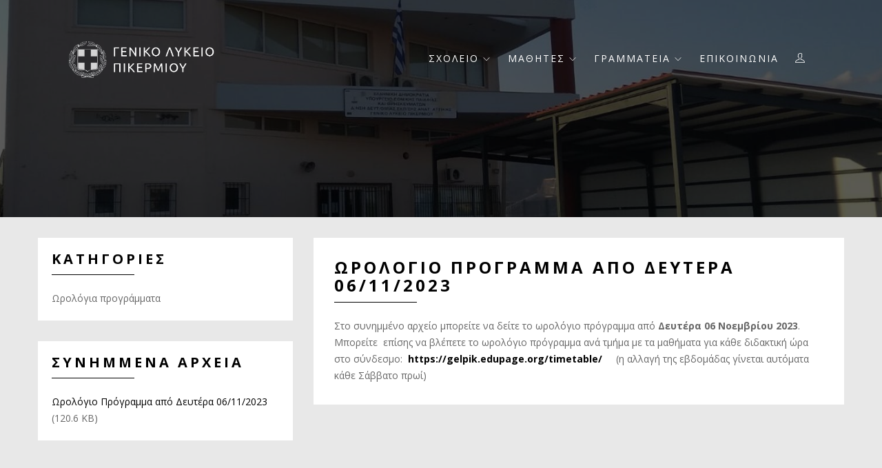

--- FILE ---
content_type: text/html; charset=UTF-8
request_url: https://lyk-pikerm.att.sch.gr/secretariat/announcements/par-03112023-2244-orologio-programma-apo-deytera-06112023-1486
body_size: 4458
content:
<!DOCTYPE html>
<html lang="el" dir="ltr" prefix="og: https://ogp.me/ns#" class="no-js">
  <head>
    <meta charset="utf-8" />
<script>(function(i,s,o,g,r,a,m){i["GoogleAnalyticsObject"]=r;i[r]=i[r]||function(){(i[r].q=i[r].q||[]).push(arguments)},i[r].l=1*new Date();a=s.createElement(o),m=s.getElementsByTagName(o)[0];a.async=1;a.src=g;m.parentNode.insertBefore(a,m)})(window,document,"script","https://www.google-analytics.com/analytics.js","ga");ga("create", "UA-136617305-1", {"cookieDomain":"auto"});ga("set", "anonymizeIp", true);ga("send", "pageview");</script>
<meta property="og:site_name" content="Γενικό Λύκειο Πικερμίου" />
<link rel="canonical" href="https://lyk-pikerm.att.sch.gr/secretariat/announcements/par-03112023-2244-orologio-programma-apo-deytera-06112023-1486" />
<meta name="description" content="Στο συνημμένο αρχείο μπορείτε να δείτε το ωρολόγιο πρόγραμμα από Δευτέρα 06 Νοεμβρίου 2023. Μπορείτε  επίσης να βλέπετε το ωρολόγιο πρόγραμμα ανά τμήμα με τα μαθήματα για κάθε διδακτική ώρα στο σύνδεσμο:  https://gelpik.edupage.org/timetable/     (η αλλαγή της εβδομάδας γίνεται αυτόματα κάθε Σάββατο πρωί)" />
<meta property="og:url" content="https://lyk-pikerm.att.sch.gr/secretariat/announcements/par-03112023-2244-orologio-programma-apo-deytera-06112023-1486" />
<meta property="og:title" content="ΩΡΟΛΟΓΙΟ ΠΡΟΓΡΑΜΜΑ ΑΠΟ ΔΕΥΤΕΡΑ 06/11/2023" />
<meta property="og:description" content="Στο συνημμένο αρχείο μπορείτε να δείτε το ωρολόγιο πρόγραμμα από Δευτέρα 06 Νοεμβρίου 2023. Μπορείτε  επίσης να βλέπετε το ωρολόγιο πρόγραμμα ανά τμήμα με τα μαθήματα για κάθε διδακτική ώρα στο σύνδεσμο:  https://gelpik.edupage.org/timetable/     (η αλλαγή της εβδομάδας γίνεται αυτόματα κάθε Σάββατο πρωί)" />
<link rel="apple-touch-icon" sizes="180x180" href="/sites/default/files/favicons/apple-touch-icon.png"/>
<link rel="icon" type="image/png" sizes="32x32" href="/sites/default/files/favicons/favicon-32x32.png"/>
<link rel="icon" type="image/png" sizes="16x16" href="/sites/default/files/favicons/favicon-16x16.png"/>
<link rel="manifest" href="/sites/default/files/favicons/site.webmanifest"/>
<meta name="msapplication-TileColor" content="#ffffff"/>
<meta name="theme-color" content="#ffffff"/>
<meta name="favicon-generator" content="Drupal responsive_favicons + realfavicongenerator.net" />
<meta name="Generator" content="Drupal 8 (https://www.drupal.org)" />
<meta name="MobileOptimized" content="width" />
<meta name="HandheldFriendly" content="true" />
<meta name="viewport" content="width=device-width, initial-scale=1.0" />
<link rel="alternate" hreflang="el" href="https://lyk-pikerm.att.sch.gr/secretariat/announcements/par-03112023-2244-orologio-programma-apo-deytera-06112023-1486" />
<link rel="revision" href="https://lyk-pikerm.att.sch.gr/secretariat/announcements/par-03112023-2244-orologio-programma-apo-deytera-06112023-1486" />

    <title>ΩΡΟΛΟΓΙΟ ΠΡΟΓΡΑΜΜΑ ΑΠΟ ΔΕΥΤΕΡΑ 06/11/2023 | Γενικό Λύκειο Πικερμίου</title>
    <meta http-equiv="x-ua-compatible" content="ie=edge">
    <meta name="viewport" content="width=device-width, initial-scale=1">
    <link rel="stylesheet" media="all" href="/sites/default/files/css/css_QnKw33sohmgUyVqs9lGXvHTJTZsphXTkXdkVVmt25ts.css" />
<link rel="stylesheet" media="all" href="/sites/default/files/css/css_FdVwQ_vEW1DjYbaQqfOLHIYxLEvQdqJeADU4x_RqMqs.css" />

    
<!--[if lte IE 8]>
<script src="/sites/default/files/js/js_VtafjXmRvoUgAzqzYTA3Wrjkx9wcWhjP0G4ZnnqRamA.js"></script>
<![endif]-->
<script src="/sites/default/files/js/js_3--RUIKvsBONGgCviJvgdykTroQBMjTofyGuDuk-kqs.js"></script>

    <style>
       /* hide current language button */
      .language-switcher-language-url li.is-active {
          display: none!important;
      }
      /* hide greek menu in english */
      .lang-en .greek-only {
          display: none!important;
      }
    </style>
  </head>
  <body class="path-node page-node-type-announcement lang-el">
    <a href="#main-content" class="visually-hidden focusable skip-link">
      Παράκαμψη προς το κυρίως περιεχόμενο
    </a>
    <!--[if lt IE 8]>
    <p class="browserupgrade">You are using an <strong>outdated</strong> browser. Please <a href="http://browsehappy.com/">upgrade your browser</a> to improve your experience.</p>
    <![endif]-->
    
      <div class="dialog-off-canvas-main-canvas" data-off-canvas-main-canvas>
      <header class="absolute-bar ptb-60 z-index transparent-bar">
  <div class="header-area pl-100 pr-100">
    <div class="logo-mainmenu-search">
      <div class="col-md-12 logo-minim1-menu f-left p-0">
          <div class="region region-header minim1-logo f-left">
          <a href="/" title="Αρχική" rel="home" class="site-logo logo">
              <img src="/themes/socpoltheme/logo.png" alt="Αρχική" />
          </a>
    
  </div>

          <div class="region region-primary-menu minim1-menu main-menu f-right">
    <nav role="navigation" aria-labelledby="block-mainmenu-menu" id="block-mainmenu" class="block block-menu navigation menu--main">
            
  <h2 class="visually-hidden" id="block-mainmenu-menu">Κεντρική πλοήγηση</h2>
  

        
              <ul class="menu">
                    <li class="menu-item menu-item--expanded">
                            <a href="/about" data-drupal-link-system-path="node/450">            Σχολείο <i class="ti-angle-down"></i>
          </a>
                        <ul class="menu sub-menu">
                    <li class="menu-item">
                  <a href="/school/people" data-drupal-link-system-path="school/people">Διδακτικό προσωπικό</a>
              </li>
                <li class="menu-item">
                  <a href="/about/regulation" data-drupal-link-system-path="node/451">Κανονισμός</a>
              </li>
                <li class="menu-item">
                  <a href="https://lyk-pikerm.att.sch.gr/news/1587-etisia-ekthesi-esoterikis-axiologisis-toy-ekpaideytikoy-ergoy-tis-sholikis-monadas">Εσωτερική Αξιολόγηση</a>
              </li>
        </ul>
  
              </li>
                <li class="menu-item menu-item--expanded">
                            <a href="/pupils/projects" data-drupal-link-system-path="pupils/projects">            Μαθητές <i class="ti-angle-down"></i>
          </a>
                        <ul class="menu sub-menu">
                    <li class="menu-item">
                  <a href="/pupils/projects" data-drupal-link-system-path="pupils/projects">Εργασίες μαθητών</a>
              </li>
                <li class="menu-item">
                  <a href="/pupils/links" data-drupal-link-system-path="node/457">Χρήσιμοι σύνδεσμοι</a>
              </li>
        </ul>
  
              </li>
                <li class="greek-only menu-item menu-item--expanded">
                            <a href="/secretariat/announcements" data-drupal-link-system-path="secretariat/announcements">            Γραμματεία <i class="ti-angle-down"></i>
          </a>
                        <ul class="menu sub-menu">
                    <li class="menu-item">
                  <a href="/secretariat/announcements" data-drupal-link-system-path="secretariat/announcements">Ανακοινώσεις</a>
              </li>
                <li class="menu-item">
                  <a href="/secretariat/announcements/exams" data-drupal-link-system-path="secretariat/announcements/exams">Πανελλαδικές</a>
              </li>
                <li class="menu-item">
                  <a href="/secretariat/announcements?field_category_target_id=148" data-drupal-link-query="{&quot;field_category_target_id&quot;:&quot;148&quot;}" data-drupal-link-system-path="secretariat/announcements">Ηλεκτρονικές Εγγραφές</a>
              </li>
                <li class="menu-item">
                  <a href="/secretariat/announcements?field_category_target_id=143" data-drupal-link-query="{&quot;field_category_target_id&quot;:&quot;143&quot;}" data-drupal-link-system-path="secretariat/announcements">Ωρολόγια Προγράμματα</a>
              </li>
                <li class="menu-item">
                  <a href="https://lyk-pikerm.att.sch.gr/secretariat/announcements/dey-18032024-2348-aitiseis-1542">Αιτήσεις - Έντυπα</a>
              </li>
        </ul>
  
              </li>
                <li class="menu-item">
                  <a href="/contact" data-drupal-link-system-path="node/454">Επικοινωνία</a>
              </li>
                <li class="menu-item">
                  <a href="/user/login" data-drupal-link-system-path="user/login">Είσοδος</a>
              </li>
        </ul>
  


  </nav>

  </div>

      </div>
    </div>
  </div>
  <div class="mobile-menu-area min-slider1-menu visible-xs visible-sm">
    <div class="col-md-12">
      <div class="mobile-menu">
      </div>
    </div>
  </div>
</header>
<div class="breadcrumb-area pt-200 pb-115 bg-img" style="background-image:url('/sites/default/files/styles/header_image/theme/socpoltheme/img/frontbanner.jpg?itok=oDt2VoAu');" data-overlay="65">
  <div class="container">
    <div class="about-breadcrumb2 text-center">
      
    </div>
  </div>
</div>
  <div class="region region-highlighted blog-area white-bg pt-50">
    <div class="container">
      <div class="row">
        <div data-drupal-messages-fallback class="hidden"></div>

      </div>
    </div>
  </div>

<main role="main">
  <a id="main-content" tabindex="-1"></a>      <div class="blo2-area pt-30 pb-60 darker-gray-bg">
      <div class="container">
        <div class="row">
          <div class="col-md-8 col-sm-12 col-xs-12 pull-right">
            <div class="blog-wrapper blog-wrapper-res none-bg-color">
                <div class="single-blog2 white-bg mb-30">
      <div>
    <div id="block-pagetitle" class="block block-core block-page-title-block">
  
    
      
  <h1><span>ΩΡΟΛΟΓΙΟ ΠΡΟΓΡΑΜΜΑ ΑΠΟ ΔΕΥΤΕΡΑ 06/11/2023</span>
</h1>


  </div>
<div id="block-mainpagecontent" class="block block-system block-system-main-block">
  
    
      <article role="article" class="node node--type-announcement node--promoted node--sticky node--view-mode-full">

  
    

  
  <div class="node__content">
    
            <div class="field field--name-body field--type-text-with-summary field--label-hidden field__item"><p>Στο συνημμένο αρχείο μπορείτε να δείτε το ωρολόγιο πρόγραμμα από <strong>Δευτέρα 06 Νοεμβρίου 2023</strong>. Μπορείτε  επίσης να βλέπετε το ωρολόγιο πρόγραμμα ανά τμήμα με τα μαθήματα για κάθε διδακτική ώρα στο σύνδεσμο:  <a href="https://gelpik.edupage.org/timetable/" title="https://gelpik.edupage.org/timetable/"><strong>https://gelpik.edupage.org/timetable/</strong></a>     (η αλλαγή της εβδομάδας γίνεται αυτόματα κάθε Σάββατο πρωί)</p></div>
      
  </div>

</article>

  </div>

  </div>

  </div>
            </div>
          </div>
          <aside class="sidebar col-md-4 col-sm-12 col-xs-12 pull-left" role="complementary">
              <div>
    <div id="block-fieldblock-field-category" class="fieldblock--node--field-category block block-fieldblock block-fieldblocknode sidebar-widget mb-30">
  
      <h3 class="sidebar-title">Κατηγορίες</h3>
    
      
      <div class="field field--name-field-category field--type-entity-reference field--label-hidden">
      <ul class="field__items">
                  <li class="field__item">Ωρολόγια προγράμματα</li>
              </ul>
    </div>
  
  </div>
<div id="block-fieldblock-field-files" class="fieldblock--node--field-files block block-fieldblock block-fieldblocknode sidebar-widget mb-30">
  
      <h3 class="sidebar-title">Συνημμένα αρχεία</h3>
    
      
      <div class="field field--name-field-files field--type-file field--label-hidden">
      <ul class="field__items">
                  <li class="field__item"><span class="file file--mime-application-pdf file--application-pdf"><a href="https://lyk-pikerm.att.sch.gr/sites/default/files/announcement-files/%CE%A0%CF%81%CF%8C%CE%B3%CF%81%CE%B1%CE%BC%CE%BC%CE%B1%202023-4%20v9.pdf" type="application/pdf; length=123497" title="Πρόγραμμα 2023-4 v9.pdf">Ωρολόγιο Πρόγραμμα από Δευτέρα 06/11/2023</a></span>
    <span class="file-size">(120.6 KB)</span>
</li>
              </ul>
    </div>
  
  </div>

  </div>

          </aside>
        </div>
      </div>
    </div>
  </main>
<footer>
  <div class="region region-footer footer-top black-bg pt-50 pb-50">
    <div class="container">
      <div class="row">
        <div class="col-md-offset-1 col-md-2"></div>
        <div id="block-footermenu-tmema" class="block block-menu-block block-menu-blockmain col-md-2 col-sm-4">
  <div class="footer-weiget">
    
          <h3 class="weiget-title">Σχολείο</h3>
        
          
              <ul class="menu">
                    <li class="menu-item">
                  <a href="/school/people" data-drupal-link-system-path="school/people">Διδακτικό προσωπικό</a>
              </li>
                <li class="menu-item">
                  <a href="/about/regulation" data-drupal-link-system-path="node/451">Κανονισμός</a>
              </li>
                <li class="menu-item">
                  <a href="https://lyk-pikerm.att.sch.gr/news/1587-etisia-ekthesi-esoterikis-axiologisis-toy-ekpaideytikoy-ergoy-tis-sholikis-monadas">Εσωτερική Αξιολόγηση</a>
              </li>
        </ul>
  


      </div>
</div>
<div id="block-footermenu-research" class="block block-menu-block block-menu-blockmain col-md-2 col-sm-4">
  <div class="footer-weiget">
    
          <h3 class="weiget-title">Μαθητές</h3>
        
          
              <ul class="menu">
                    <li class="menu-item">
                  <a href="/pupils/projects" data-drupal-link-system-path="pupils/projects">Εργασίες μαθητών</a>
              </li>
                <li class="menu-item">
                  <a href="/pupils/links" data-drupal-link-system-path="node/457">Χρήσιμοι σύνδεσμοι</a>
              </li>
        </ul>
  


      </div>
</div>
<div id="block-footermenu-studies" class="block block-menu-block block-menu-blockmain col-md-2 col-sm-4">
  <div class="footer-weiget">
    
          <h3 class="weiget-title">Γραμματεία</h3>
        
          
              <ul class="menu">
                    <li class="menu-item">
                  <a href="/secretariat/announcements" data-drupal-link-system-path="secretariat/announcements">Ανακοινώσεις</a>
              </li>
                <li class="menu-item">
                  <a href="/secretariat/announcements/exams" data-drupal-link-system-path="secretariat/announcements/exams">Πανελλαδικές</a>
              </li>
                <li class="menu-item">
                  <a href="/secretariat/announcements?field_category_target_id=148" data-drupal-link-query="{&quot;field_category_target_id&quot;:&quot;148&quot;}" data-drupal-link-system-path="secretariat/announcements">Ηλεκτρονικές Εγγραφές</a>
              </li>
                <li class="menu-item">
                  <a href="/secretariat/announcements?field_category_target_id=143" data-drupal-link-query="{&quot;field_category_target_id&quot;:&quot;143&quot;}" data-drupal-link-system-path="secretariat/announcements">Ωρολόγια Προγράμματα</a>
              </li>
                <li class="menu-item">
                  <a href="https://lyk-pikerm.att.sch.gr/secretariat/announcements/dey-18032024-2348-aitiseis-1542">Αιτήσεις - Έντυπα</a>
              </li>
        </ul>
  


      </div>
</div>

      </div>
    </div>
  </div>
  <div class="footer-bottom text-center light-black-bg ptb-10">
    <div class="container">
      <div class="copyright footer-copy">
        <p>Copyright © 2025 - <a href="/" title="Αρχική" rel="home">Γενικό Λύκειο Πικερμίου</a></p>
      </div>
    </div>
  </div>
</footer>


  </div>

    
    <script type="application/json" data-drupal-selector="drupal-settings-json">{"path":{"baseUrl":"\/","scriptPath":null,"pathPrefix":"","currentPath":"node\/1486","currentPathIsAdmin":false,"isFront":false,"currentLanguage":"el"},"pluralDelimiter":"\u0003","suppressDeprecationErrors":true,"google_analytics":{"trackOutbound":true,"trackMailto":true,"trackDownload":true,"trackDownloadExtensions":"7z|aac|arc|arj|asf|asx|avi|bin|csv|doc(x|m)?|dot(x|m)?|exe|flv|gif|gz|gzip|hqx|jar|jpe?g|js|mp(2|3|4|e?g)|mov(ie)?|msi|msp|pdf|phps|png|ppt(x|m)?|pot(x|m)?|pps(x|m)?|ppam|sld(x|m)?|thmx|qtm?|ra(m|r)?|sea|sit|tar|tgz|torrent|txt|wav|wma|wmv|wpd|xls(x|m|b)?|xlt(x|m)|xlam|xml|z|zip"},"user":{"uid":0,"permissionsHash":"596ab19aa5f38dc9516cd3de2397ff44d3480faf240549b0292129adab3a8e17"}}</script>
<script src="/sites/default/files/js/js_xb2q3uzGEfNlksBmGhKhSW0gWou078Q0TvCV_nWsxzY.js"></script>

  </body>
</html>


--- FILE ---
content_type: text/css
request_url: https://lyk-pikerm.att.sch.gr/sites/default/files/css/css_FdVwQ_vEW1DjYbaQqfOLHIYxLEvQdqJeADU4x_RqMqs.css
body_size: 57139
content:
@import url("https://fonts.googleapis.com/css?family=Open+Sans:400,700&subset=greek");html{font-family:sans-serif;-ms-text-size-adjust:100%;-webkit-text-size-adjust:100%}body{margin:0}article,aside,details,figcaption,figure,footer,header,hgroup,main,menu,nav,section,summary{display:block}audio,canvas,progress,video{display:inline-block;vertical-align:baseline}audio:not([controls]){display:none;height:0}[hidden],template{display:none}a{background-color:transparent}a:active,a:hover{outline:0}abbr[title]{border-bottom:1px dotted}b,strong{font-weight:bold}dfn{font-style:italic}h1{font-size:2em;margin:0.67em 0}mark{background:#ff0;color:#000}small{font-size:80%}sub,sup{font-size:75%;line-height:0;position:relative;vertical-align:baseline}sup{top:-0.5em}sub{bottom:-0.25em}img{border:0}svg:not(:root){overflow:hidden}figure{margin:1em 40px}hr{-webkit-box-sizing:content-box;-moz-box-sizing:content-box;box-sizing:content-box;height:0}pre{overflow:auto}code,kbd,pre,samp{font-family:monospace,monospace;font-size:1em}button,input,optgroup,select,textarea{color:inherit;font:inherit;margin:0}button{overflow:visible}button,select{text-transform:none}button,html input[type="button"],input[type="reset"],input[type="submit"]{-webkit-appearance:button;cursor:pointer}button[disabled],html input[disabled]{cursor:default}button::-moz-focus-inner,input::-moz-focus-inner{border:0;padding:0}input{line-height:normal}input[type="checkbox"],input[type="radio"]{-webkit-box-sizing:border-box;-moz-box-sizing:border-box;box-sizing:border-box;padding:0}input[type="number"]::-webkit-inner-spin-button,input[type="number"]::-webkit-outer-spin-button{height:auto}input[type="search"]{-webkit-appearance:textfield;-webkit-box-sizing:content-box;-moz-box-sizing:content-box;box-sizing:content-box}input[type="search"]::-webkit-search-cancel-button,input[type="search"]::-webkit-search-decoration{-webkit-appearance:none}fieldset{border:1px solid #c0c0c0;margin:0 2px;padding:0.35em 0.625em 0.75em}legend{border:0;padding:0}textarea{overflow:auto}optgroup{font-weight:bold}table{border-collapse:collapse;border-spacing:0}td,th{padding:0}@media print{*,*:before,*:after{background:transparent !important;color:#000 !important;-webkit-box-shadow:none !important;box-shadow:none !important;text-shadow:none !important}a,a:visited{text-decoration:underline}a[href]:after{content:" (" attr(href) ")"}abbr[title]:after{content:" (" attr(title) ")"}a[href^="#"]:after,a[href^="javascript:"]:after{content:""}pre,blockquote{border:1px solid #999;page-break-inside:avoid}thead{display:table-header-group}tr,img{page-break-inside:avoid}img{max-width:100% !important}p,h2,h3{orphans:3;widows:3}h2,h3{page-break-after:avoid}.navbar{display:none}.btn>.caret,.dropup>.btn>.caret{border-top-color:#000 !important}.label{border:1px solid #000}.table{border-collapse:collapse !important}.table td,.table th{background-color:#fff !important}.table-bordered th,.table-bordered td{border:1px solid #ddd !important}}@font-face{font-family:'Glyphicons Halflings';src:url('/themes/socpoltheme/css/../fonts/glyphicons-halflings-regular.eot');src:url('/themes/socpoltheme/css/../fonts/glyphicons-halflings-regular.eot?#iefix') format('embedded-opentype'),url('/themes/socpoltheme/css/../fonts/glyphicons-halflings-regular.woff2') format('woff2'),url('/themes/socpoltheme/css/../fonts/glyphicons-halflings-regular.woff') format('woff'),url('/themes/socpoltheme/css/../fonts/glyphicons-halflings-regular.ttf') format('truetype'),url('/themes/socpoltheme/css/../fonts/glyphicons-halflings-regular.svg#glyphicons_halflingsregular') format('svg')}.glyphicon{position:relative;top:1px;display:inline-block;font-family:'Glyphicons Halflings';font-style:normal;font-weight:normal;line-height:1;-webkit-font-smoothing:antialiased;-moz-osx-font-smoothing:grayscale}.glyphicon-asterisk:before{content:"\002a"}.glyphicon-plus:before{content:"\002b"}.glyphicon-euro:before,.glyphicon-eur:before{content:"\20ac"}.glyphicon-minus:before{content:"\2212"}.glyphicon-cloud:before{content:"\2601"}.glyphicon-envelope:before{content:"\2709"}.glyphicon-pencil:before{content:"\270f"}.glyphicon-glass:before{content:"\e001"}.glyphicon-music:before{content:"\e002"}.glyphicon-search:before{content:"\e003"}.glyphicon-heart:before{content:"\e005"}.glyphicon-star:before{content:"\e006"}.glyphicon-star-empty:before{content:"\e007"}.glyphicon-user:before{content:"\e008"}.glyphicon-film:before{content:"\e009"}.glyphicon-th-large:before{content:"\e010"}.glyphicon-th:before{content:"\e011"}.glyphicon-th-list:before{content:"\e012"}.glyphicon-ok:before{content:"\e013"}.glyphicon-remove:before{content:"\e014"}.glyphicon-zoom-in:before{content:"\e015"}.glyphicon-zoom-out:before{content:"\e016"}.glyphicon-off:before{content:"\e017"}.glyphicon-signal:before{content:"\e018"}.glyphicon-cog:before{content:"\e019"}.glyphicon-trash:before{content:"\e020"}.glyphicon-home:before{content:"\e021"}.glyphicon-file:before{content:"\e022"}.glyphicon-time:before{content:"\e023"}.glyphicon-road:before{content:"\e024"}.glyphicon-download-alt:before{content:"\e025"}.glyphicon-download:before{content:"\e026"}.glyphicon-upload:before{content:"\e027"}.glyphicon-inbox:before{content:"\e028"}.glyphicon-play-circle:before{content:"\e029"}.glyphicon-repeat:before{content:"\e030"}.glyphicon-refresh:before{content:"\e031"}.glyphicon-list-alt:before{content:"\e032"}.glyphicon-lock:before{content:"\e033"}.glyphicon-flag:before{content:"\e034"}.glyphicon-headphones:before{content:"\e035"}.glyphicon-volume-off:before{content:"\e036"}.glyphicon-volume-down:before{content:"\e037"}.glyphicon-volume-up:before{content:"\e038"}.glyphicon-qrcode:before{content:"\e039"}.glyphicon-barcode:before{content:"\e040"}.glyphicon-tag:before{content:"\e041"}.glyphicon-tags:before{content:"\e042"}.glyphicon-book:before{content:"\e043"}.glyphicon-bookmark:before{content:"\e044"}.glyphicon-print:before{content:"\e045"}.glyphicon-camera:before{content:"\e046"}.glyphicon-font:before{content:"\e047"}.glyphicon-bold:before{content:"\e048"}.glyphicon-italic:before{content:"\e049"}.glyphicon-text-height:before{content:"\e050"}.glyphicon-text-width:before{content:"\e051"}.glyphicon-align-left:before{content:"\e052"}.glyphicon-align-center:before{content:"\e053"}.glyphicon-align-right:before{content:"\e054"}.glyphicon-align-justify:before{content:"\e055"}.glyphicon-list:before{content:"\e056"}.glyphicon-indent-left:before{content:"\e057"}.glyphicon-indent-right:before{content:"\e058"}.glyphicon-facetime-video:before{content:"\e059"}.glyphicon-picture:before{content:"\e060"}.glyphicon-map-marker:before{content:"\e062"}.glyphicon-adjust:before{content:"\e063"}.glyphicon-tint:before{content:"\e064"}.glyphicon-edit:before{content:"\e065"}.glyphicon-share:before{content:"\e066"}.glyphicon-check:before{content:"\e067"}.glyphicon-move:before{content:"\e068"}.glyphicon-step-backward:before{content:"\e069"}.glyphicon-fast-backward:before{content:"\e070"}.glyphicon-backward:before{content:"\e071"}.glyphicon-play:before{content:"\e072"}.glyphicon-pause:before{content:"\e073"}.glyphicon-stop:before{content:"\e074"}.glyphicon-forward:before{content:"\e075"}.glyphicon-fast-forward:before{content:"\e076"}.glyphicon-step-forward:before{content:"\e077"}.glyphicon-eject:before{content:"\e078"}.glyphicon-chevron-left:before{content:"\e079"}.glyphicon-chevron-right:before{content:"\e080"}.glyphicon-plus-sign:before{content:"\e081"}.glyphicon-minus-sign:before{content:"\e082"}.glyphicon-remove-sign:before{content:"\e083"}.glyphicon-ok-sign:before{content:"\e084"}.glyphicon-question-sign:before{content:"\e085"}.glyphicon-info-sign:before{content:"\e086"}.glyphicon-screenshot:before{content:"\e087"}.glyphicon-remove-circle:before{content:"\e088"}.glyphicon-ok-circle:before{content:"\e089"}.glyphicon-ban-circle:before{content:"\e090"}.glyphicon-arrow-left:before{content:"\e091"}.glyphicon-arrow-right:before{content:"\e092"}.glyphicon-arrow-up:before{content:"\e093"}.glyphicon-arrow-down:before{content:"\e094"}.glyphicon-share-alt:before{content:"\e095"}.glyphicon-resize-full:before{content:"\e096"}.glyphicon-resize-small:before{content:"\e097"}.glyphicon-exclamation-sign:before{content:"\e101"}.glyphicon-gift:before{content:"\e102"}.glyphicon-leaf:before{content:"\e103"}.glyphicon-fire:before{content:"\e104"}.glyphicon-eye-open:before{content:"\e105"}.glyphicon-eye-close:before{content:"\e106"}.glyphicon-warning-sign:before{content:"\e107"}.glyphicon-plane:before{content:"\e108"}.glyphicon-calendar:before{content:"\e109"}.glyphicon-random:before{content:"\e110"}.glyphicon-comment:before{content:"\e111"}.glyphicon-magnet:before{content:"\e112"}.glyphicon-chevron-up:before{content:"\e113"}.glyphicon-chevron-down:before{content:"\e114"}.glyphicon-retweet:before{content:"\e115"}.glyphicon-shopping-cart:before{content:"\e116"}.glyphicon-folder-close:before{content:"\e117"}.glyphicon-folder-open:before{content:"\e118"}.glyphicon-resize-vertical:before{content:"\e119"}.glyphicon-resize-horizontal:before{content:"\e120"}.glyphicon-hdd:before{content:"\e121"}.glyphicon-bullhorn:before{content:"\e122"}.glyphicon-bell:before{content:"\e123"}.glyphicon-certificate:before{content:"\e124"}.glyphicon-thumbs-up:before{content:"\e125"}.glyphicon-thumbs-down:before{content:"\e126"}.glyphicon-hand-right:before{content:"\e127"}.glyphicon-hand-left:before{content:"\e128"}.glyphicon-hand-up:before{content:"\e129"}.glyphicon-hand-down:before{content:"\e130"}.glyphicon-circle-arrow-right:before{content:"\e131"}.glyphicon-circle-arrow-left:before{content:"\e132"}.glyphicon-circle-arrow-up:before{content:"\e133"}.glyphicon-circle-arrow-down:before{content:"\e134"}.glyphicon-globe:before{content:"\e135"}.glyphicon-wrench:before{content:"\e136"}.glyphicon-tasks:before{content:"\e137"}.glyphicon-filter:before{content:"\e138"}.glyphicon-briefcase:before{content:"\e139"}.glyphicon-fullscreen:before{content:"\e140"}.glyphicon-dashboard:before{content:"\e141"}.glyphicon-paperclip:before{content:"\e142"}.glyphicon-heart-empty:before{content:"\e143"}.glyphicon-link:before{content:"\e144"}.glyphicon-phone:before{content:"\e145"}.glyphicon-pushpin:before{content:"\e146"}.glyphicon-usd:before{content:"\e148"}.glyphicon-gbp:before{content:"\e149"}.glyphicon-sort:before{content:"\e150"}.glyphicon-sort-by-alphabet:before{content:"\e151"}.glyphicon-sort-by-alphabet-alt:before{content:"\e152"}.glyphicon-sort-by-order:before{content:"\e153"}.glyphicon-sort-by-order-alt:before{content:"\e154"}.glyphicon-sort-by-attributes:before{content:"\e155"}.glyphicon-sort-by-attributes-alt:before{content:"\e156"}.glyphicon-unchecked:before{content:"\e157"}.glyphicon-expand:before{content:"\e158"}.glyphicon-collapse-down:before{content:"\e159"}.glyphicon-collapse-up:before{content:"\e160"}.glyphicon-log-in:before{content:"\e161"}.glyphicon-flash:before{content:"\e162"}.glyphicon-log-out:before{content:"\e163"}.glyphicon-new-window:before{content:"\e164"}.glyphicon-record:before{content:"\e165"}.glyphicon-save:before{content:"\e166"}.glyphicon-open:before{content:"\e167"}.glyphicon-saved:before{content:"\e168"}.glyphicon-import:before{content:"\e169"}.glyphicon-export:before{content:"\e170"}.glyphicon-send:before{content:"\e171"}.glyphicon-floppy-disk:before{content:"\e172"}.glyphicon-floppy-saved:before{content:"\e173"}.glyphicon-floppy-remove:before{content:"\e174"}.glyphicon-floppy-save:before{content:"\e175"}.glyphicon-floppy-open:before{content:"\e176"}.glyphicon-credit-card:before{content:"\e177"}.glyphicon-transfer:before{content:"\e178"}.glyphicon-cutlery:before{content:"\e179"}.glyphicon-header:before{content:"\e180"}.glyphicon-compressed:before{content:"\e181"}.glyphicon-earphone:before{content:"\e182"}.glyphicon-phone-alt:before{content:"\e183"}.glyphicon-tower:before{content:"\e184"}.glyphicon-stats:before{content:"\e185"}.glyphicon-sd-video:before{content:"\e186"}.glyphicon-hd-video:before{content:"\e187"}.glyphicon-subtitles:before{content:"\e188"}.glyphicon-sound-stereo:before{content:"\e189"}.glyphicon-sound-dolby:before{content:"\e190"}.glyphicon-sound-5-1:before{content:"\e191"}.glyphicon-sound-6-1:before{content:"\e192"}.glyphicon-sound-7-1:before{content:"\e193"}.glyphicon-copyright-mark:before{content:"\e194"}.glyphicon-registration-mark:before{content:"\e195"}.glyphicon-cloud-download:before{content:"\e197"}.glyphicon-cloud-upload:before{content:"\e198"}.glyphicon-tree-conifer:before{content:"\e199"}.glyphicon-tree-deciduous:before{content:"\e200"}.glyphicon-cd:before{content:"\e201"}.glyphicon-save-file:before{content:"\e202"}.glyphicon-open-file:before{content:"\e203"}.glyphicon-level-up:before{content:"\e204"}.glyphicon-copy:before{content:"\e205"}.glyphicon-paste:before{content:"\e206"}.glyphicon-alert:before{content:"\e209"}.glyphicon-equalizer:before{content:"\e210"}.glyphicon-king:before{content:"\e211"}.glyphicon-queen:before{content:"\e212"}.glyphicon-pawn:before{content:"\e213"}.glyphicon-bishop:before{content:"\e214"}.glyphicon-knight:before{content:"\e215"}.glyphicon-baby-formula:before{content:"\e216"}.glyphicon-tent:before{content:"\26fa"}.glyphicon-blackboard:before{content:"\e218"}.glyphicon-bed:before{content:"\e219"}.glyphicon-apple:before{content:"\f8ff"}.glyphicon-erase:before{content:"\e221"}.glyphicon-hourglass:before{content:"\231b"}.glyphicon-lamp:before{content:"\e223"}.glyphicon-duplicate:before{content:"\e224"}.glyphicon-piggy-bank:before{content:"\e225"}.glyphicon-scissors:before{content:"\e226"}.glyphicon-bitcoin:before{content:"\e227"}.glyphicon-btc:before{content:"\e227"}.glyphicon-xbt:before{content:"\e227"}.glyphicon-yen:before{content:"\00a5"}.glyphicon-jpy:before{content:"\00a5"}.glyphicon-ruble:before{content:"\20bd"}.glyphicon-rub:before{content:"\20bd"}.glyphicon-scale:before{content:"\e230"}.glyphicon-ice-lolly:before{content:"\e231"}.glyphicon-ice-lolly-tasted:before{content:"\e232"}.glyphicon-education:before{content:"\e233"}.glyphicon-option-horizontal:before{content:"\e234"}.glyphicon-option-vertical:before{content:"\e235"}.glyphicon-menu-hamburger:before{content:"\e236"}.glyphicon-modal-window:before{content:"\e237"}.glyphicon-oil:before{content:"\e238"}.glyphicon-grain:before{content:"\e239"}.glyphicon-sunglasses:before{content:"\e240"}.glyphicon-text-size:before{content:"\e241"}.glyphicon-text-color:before{content:"\e242"}.glyphicon-text-background:before{content:"\e243"}.glyphicon-object-align-top:before{content:"\e244"}.glyphicon-object-align-bottom:before{content:"\e245"}.glyphicon-object-align-horizontal:before{content:"\e246"}.glyphicon-object-align-left:before{content:"\e247"}.glyphicon-object-align-vertical:before{content:"\e248"}.glyphicon-object-align-right:before{content:"\e249"}.glyphicon-triangle-right:before{content:"\e250"}.glyphicon-triangle-left:before{content:"\e251"}.glyphicon-triangle-bottom:before{content:"\e252"}.glyphicon-triangle-top:before{content:"\e253"}.glyphicon-console:before{content:"\e254"}.glyphicon-superscript:before{content:"\e255"}.glyphicon-subscript:before{content:"\e256"}.glyphicon-menu-left:before{content:"\e257"}.glyphicon-menu-right:before{content:"\e258"}.glyphicon-menu-down:before{content:"\e259"}.glyphicon-menu-up:before{content:"\e260"}*{-webkit-box-sizing:border-box;-moz-box-sizing:border-box;box-sizing:border-box}*:before,*:after{-webkit-box-sizing:border-box;-moz-box-sizing:border-box;box-sizing:border-box}html{font-size:10px;-webkit-tap-highlight-color:rgba(0,0,0,0)}body{font-family:"Helvetica Neue",Helvetica,Arial,sans-serif;font-size:14px;line-height:1.42857143;color:#333;background-color:#fff}input,button,select,textarea{font-family:inherit;font-size:inherit;line-height:inherit}a{color:#337ab7;text-decoration:none}a:hover,a:focus{color:#23527c;text-decoration:underline}a:focus{outline:5px auto -webkit-focus-ring-color;outline-offset:-2px}figure{margin:0}img{vertical-align:middle}.img-responsive,.thumbnail>img,.thumbnail a>img,.carousel-inner>.item>img,.carousel-inner>.item>a>img{display:block;max-width:100%;height:auto}.img-rounded{border-radius:6px}.img-thumbnail{padding:4px;line-height:1.42857143;background-color:#fff;border:1px solid #ddd;border-radius:4px;-webkit-transition:all .2s ease-in-out;-o-transition:all .2s ease-in-out;transition:all .2s ease-in-out;display:inline-block;max-width:100%;height:auto}.img-circle{border-radius:50%}hr{margin-top:20px;margin-bottom:20px;border:0;border-top:1px solid #eee}.sr-only{position:absolute;width:1px;height:1px;margin:-1px;padding:0;overflow:hidden;clip:rect(0,0,0,0);border:0}.sr-only-focusable:active,.sr-only-focusable:focus{position:static;width:auto;height:auto;margin:0;overflow:visible;clip:auto}[role="button"]{cursor:pointer}h1,h2,h3,h4,h5,h6,.h1,.h2,.h3,.h4,.h5,.h6{font-family:inherit;font-weight:500;line-height:1.1;color:inherit}h1 small,h2 small,h3 small,h4 small,h5 small,h6 small,.h1 small,.h2 small,.h3 small,.h4 small,.h5 small,.h6 small,h1 .small,h2 .small,h3 .small,h4 .small,h5 .small,h6 .small,.h1 .small,.h2 .small,.h3 .small,.h4 .small,.h5 .small,.h6 .small{font-weight:normal;line-height:1;color:#777}h1,.h1,h2,.h2,h3,.h3{margin-top:20px;margin-bottom:10px}h1 small,.h1 small,h2 small,.h2 small,h3 small,.h3 small,h1 .small,.h1 .small,h2 .small,.h2 .small,h3 .small,.h3 .small{font-size:65%}h4,.h4,h5,.h5,h6,.h6{margin-top:10px;margin-bottom:10px}h4 small,.h4 small,h5 small,.h5 small,h6 small,.h6 small,h4 .small,.h4 .small,h5 .small,.h5 .small,h6 .small,.h6 .small{font-size:75%}h1,.h1{font-size:36px}h2,.h2{font-size:30px}h3,.h3{font-size:24px}h4,.h4{font-size:18px}h5,.h5{font-size:14px}h6,.h6{font-size:12px}p{margin:0 0 10px}.lead{margin-bottom:20px;font-size:16px;font-weight:300;line-height:1.4}@media (min-width:768px){.lead{font-size:21px}}small,.small{font-size:85%}mark,.mark{background-color:#fcf8e3;padding:.2em}.text-left{text-align:left}.text-right{text-align:right}.text-center{text-align:center}.text-justify{text-align:justify}.text-nowrap{white-space:nowrap}.text-lowercase{text-transform:lowercase}.text-uppercase{text-transform:uppercase}.text-capitalize{text-transform:capitalize}.text-muted{color:#777}.text-primary{color:#337ab7}a.text-primary:hover,a.text-primary:focus{color:#286090}.text-success{color:#3c763d}a.text-success:hover,a.text-success:focus{color:#2b542c}.text-info{color:#31708f}a.text-info:hover,a.text-info:focus{color:#245269}.text-warning{color:#8a6d3b}a.text-warning:hover,a.text-warning:focus{color:#66512c}.text-danger{color:#a94442}a.text-danger:hover,a.text-danger:focus{color:#843534}.bg-primary{color:#fff;background-color:#337ab7}a.bg-primary:hover,a.bg-primary:focus{background-color:#286090}.bg-success{background-color:#dff0d8}a.bg-success:hover,a.bg-success:focus{background-color:#c1e2b3}.bg-info{background-color:#d9edf7}a.bg-info:hover,a.bg-info:focus{background-color:#afd9ee}.bg-warning{background-color:#fcf8e3}a.bg-warning:hover,a.bg-warning:focus{background-color:#f7ecb5}.bg-danger{background-color:#f2dede}a.bg-danger:hover,a.bg-danger:focus{background-color:#e4b9b9}.page-header{padding-bottom:9px;margin:40px 0 20px;border-bottom:1px solid #eee}ul,ol{margin-top:0;margin-bottom:10px}ul ul,ol ul,ul ol,ol ol{margin-bottom:0}.list-unstyled{padding-left:0;list-style:none}.list-inline{padding-left:0;list-style:none;margin-left:-5px}.list-inline>li{display:inline-block;padding-left:5px;padding-right:5px}dl{margin-top:0;margin-bottom:20px}dt,dd{line-height:1.42857143}dt{font-weight:bold}dd{margin-left:0}@media (min-width:768px){.dl-horizontal dt{float:left;width:160px;clear:left;text-align:right;overflow:hidden;text-overflow:ellipsis;white-space:nowrap}.dl-horizontal dd{margin-left:180px}}abbr[title],abbr[data-original-title]{cursor:help;border-bottom:1px dotted #777}.initialism{font-size:90%;text-transform:uppercase}blockquote{padding:10px 20px;margin:0 0 20px;font-size:17.5px;border-left:5px solid #eee}blockquote p:last-child,blockquote ul:last-child,blockquote ol:last-child{margin-bottom:0}blockquote footer,blockquote small,blockquote .small{display:block;font-size:80%;line-height:1.42857143;color:#777}blockquote footer:before,blockquote small:before,blockquote .small:before{content:'\2014 \00A0'}.blockquote-reverse,blockquote.pull-right{padding-right:15px;padding-left:0;border-right:5px solid #eee;border-left:0;text-align:right}.blockquote-reverse footer:before,blockquote.pull-right footer:before,.blockquote-reverse small:before,blockquote.pull-right small:before,.blockquote-reverse .small:before,blockquote.pull-right .small:before{content:''}.blockquote-reverse footer:after,blockquote.pull-right footer:after,.blockquote-reverse small:after,blockquote.pull-right small:after,.blockquote-reverse .small:after,blockquote.pull-right .small:after{content:'\00A0 \2014'}address{margin-bottom:20px;font-style:normal;line-height:1.42857143}code,kbd,pre,samp{font-family:Menlo,Monaco,Consolas,"Courier New",monospace}code{padding:2px 4px;font-size:90%;color:#c7254e;background-color:#f9f2f4;border-radius:4px}kbd{padding:2px 4px;font-size:90%;color:#fff;background-color:#333;border-radius:3px;-webkit-box-shadow:inset 0 -1px 0 rgba(0,0,0,0.25);box-shadow:inset 0 -1px 0 rgba(0,0,0,0.25)}kbd kbd{padding:0;font-size:100%;font-weight:bold;-webkit-box-shadow:none;box-shadow:none}pre{display:block;padding:9.5px;margin:0 0 10px;font-size:13px;line-height:1.42857143;word-break:break-all;word-wrap:break-word;color:#333;background-color:#f5f5f5;border:1px solid #ccc;border-radius:4px}pre code{padding:0;font-size:inherit;color:inherit;white-space:pre-wrap;background-color:transparent;border-radius:0}.pre-scrollable{max-height:340px;overflow-y:scroll}.container{margin-right:auto;margin-left:auto;padding-left:15px;padding-right:15px}@media (min-width:768px){.container{width:750px}}@media (min-width:992px){.container{width:970px}}@media (min-width:1200px){.container{width:1200px}}.container-fluid{margin-right:auto;margin-left:auto;padding-left:15px;padding-right:15px}.row{margin-left:-15px;margin-right:-15px}.col-xs-1,.col-sm-1,.col-md-1,.col-lg-1,.col-xs-2,.col-sm-2,.col-md-2,.col-lg-2,.col-xs-3,.col-sm-3,.col-md-3,.col-lg-3,.col-xs-4,.col-sm-4,.col-md-4,.col-lg-4,.col-xs-5,.col-sm-5,.col-md-5,.col-lg-5,.col-xs-6,.col-sm-6,.col-md-6,.col-lg-6,.col-xs-7,.col-sm-7,.col-md-7,.col-lg-7,.col-xs-8,.col-sm-8,.col-md-8,.col-lg-8,.col-xs-9,.col-sm-9,.col-md-9,.col-lg-9,.col-xs-10,.col-sm-10,.col-md-10,.col-lg-10,.col-xs-11,.col-sm-11,.col-md-11,.col-lg-11,.col-xs-12,.col-sm-12,.col-md-12,.col-lg-12{position:relative;min-height:1px;padding-left:15px;padding-right:15px}.col-xs-1,.col-xs-2,.col-xs-3,.col-xs-4,.col-xs-5,.col-xs-6,.col-xs-7,.col-xs-8,.col-xs-9,.col-xs-10,.col-xs-11,.col-xs-12{float:left}.col-xs-12{width:100%}.col-xs-11{width:91.66666667%}.col-xs-10{width:83.33333333%}.col-xs-9{width:75%}.col-xs-8{width:66.66666667%}.col-xs-7{width:58.33333333%}.col-xs-6{width:50%}.col-xs-5{width:41.66666667%}.col-xs-4{width:33.33333333%}.col-xs-3{width:25%}.col-xs-2{width:16.66666667%}.col-xs-1{width:8.33333333%}.col-xs-pull-12{right:100%}.col-xs-pull-11{right:91.66666667%}.col-xs-pull-10{right:83.33333333%}.col-xs-pull-9{right:75%}.col-xs-pull-8{right:66.66666667%}.col-xs-pull-7{right:58.33333333%}.col-xs-pull-6{right:50%}.col-xs-pull-5{right:41.66666667%}.col-xs-pull-4{right:33.33333333%}.col-xs-pull-3{right:25%}.col-xs-pull-2{right:16.66666667%}.col-xs-pull-1{right:8.33333333%}.col-xs-pull-0{right:auto}.col-xs-push-12{left:100%}.col-xs-push-11{left:91.66666667%}.col-xs-push-10{left:83.33333333%}.col-xs-push-9{left:75%}.col-xs-push-8{left:66.66666667%}.col-xs-push-7{left:58.33333333%}.col-xs-push-6{left:50%}.col-xs-push-5{left:41.66666667%}.col-xs-push-4{left:33.33333333%}.col-xs-push-3{left:25%}.col-xs-push-2{left:16.66666667%}.col-xs-push-1{left:8.33333333%}.col-xs-push-0{left:auto}.col-xs-offset-12{margin-left:100%}.col-xs-offset-11{margin-left:91.66666667%}.col-xs-offset-10{margin-left:83.33333333%}.col-xs-offset-9{margin-left:75%}.col-xs-offset-8{margin-left:66.66666667%}.col-xs-offset-7{margin-left:58.33333333%}.col-xs-offset-6{margin-left:50%}.col-xs-offset-5{margin-left:41.66666667%}.col-xs-offset-4{margin-left:33.33333333%}.col-xs-offset-3{margin-left:25%}.col-xs-offset-2{margin-left:16.66666667%}.col-xs-offset-1{margin-left:8.33333333%}.col-xs-offset-0{margin-left:0}@media (min-width:768px){.col-sm-1,.col-sm-2,.col-sm-3,.col-sm-4,.col-sm-5,.col-sm-6,.col-sm-7,.col-sm-8,.col-sm-9,.col-sm-10,.col-sm-11,.col-sm-12{float:left}.col-sm-12{width:100%}.col-sm-11{width:91.66666667%}.col-sm-10{width:83.33333333%}.col-sm-9{width:75%}.col-sm-8{width:66.66666667%}.col-sm-7{width:58.33333333%}.col-sm-6{width:50%}.col-sm-5{width:41.66666667%}.col-sm-4{width:33.33333333%}.col-sm-3{width:25%}.col-sm-2{width:16.66666667%}.col-sm-1{width:8.33333333%}.col-sm-pull-12{right:100%}.col-sm-pull-11{right:91.66666667%}.col-sm-pull-10{right:83.33333333%}.col-sm-pull-9{right:75%}.col-sm-pull-8{right:66.66666667%}.col-sm-pull-7{right:58.33333333%}.col-sm-pull-6{right:50%}.col-sm-pull-5{right:41.66666667%}.col-sm-pull-4{right:33.33333333%}.col-sm-pull-3{right:25%}.col-sm-pull-2{right:16.66666667%}.col-sm-pull-1{right:8.33333333%}.col-sm-pull-0{right:auto}.col-sm-push-12{left:100%}.col-sm-push-11{left:91.66666667%}.col-sm-push-10{left:83.33333333%}.col-sm-push-9{left:75%}.col-sm-push-8{left:66.66666667%}.col-sm-push-7{left:58.33333333%}.col-sm-push-6{left:50%}.col-sm-push-5{left:41.66666667%}.col-sm-push-4{left:33.33333333%}.col-sm-push-3{left:25%}.col-sm-push-2{left:16.66666667%}.col-sm-push-1{left:8.33333333%}.col-sm-push-0{left:auto}.col-sm-offset-12{margin-left:100%}.col-sm-offset-11{margin-left:91.66666667%}.col-sm-offset-10{margin-left:83.33333333%}.col-sm-offset-9{margin-left:75%}.col-sm-offset-8{margin-left:66.66666667%}.col-sm-offset-7{margin-left:58.33333333%}.col-sm-offset-6{margin-left:50%}.col-sm-offset-5{margin-left:41.66666667%}.col-sm-offset-4{margin-left:33.33333333%}.col-sm-offset-3{margin-left:25%}.col-sm-offset-2{margin-left:16.66666667%}.col-sm-offset-1{margin-left:8.33333333%}.col-sm-offset-0{margin-left:0}}@media (min-width:992px){.col-md-1,.col-md-2,.col-md-3,.col-md-4,.col-md-5,.col-md-6,.col-md-7,.col-md-8,.col-md-9,.col-md-10,.col-md-11,.col-md-12{float:left}.col-md-12{width:100%}.col-md-11{width:91.66666667%}.col-md-10{width:83.33333333%}.col-md-9{width:75%}.col-md-8{width:66.66666667%}.col-md-7{width:58.33333333%}.col-md-6{width:50%}.col-md-5{width:41.66666667%}.col-md-4{width:33.33333333%}.col-md-3{width:25%}.col-md-2{width:16.66666667%}.col-md-1{width:8.33333333%}.col-md-pull-12{right:100%}.col-md-pull-11{right:91.66666667%}.col-md-pull-10{right:83.33333333%}.col-md-pull-9{right:75%}.col-md-pull-8{right:66.66666667%}.col-md-pull-7{right:58.33333333%}.col-md-pull-6{right:50%}.col-md-pull-5{right:41.66666667%}.col-md-pull-4{right:33.33333333%}.col-md-pull-3{right:25%}.col-md-pull-2{right:16.66666667%}.col-md-pull-1{right:8.33333333%}.col-md-pull-0{right:auto}.col-md-push-12{left:100%}.col-md-push-11{left:91.66666667%}.col-md-push-10{left:83.33333333%}.col-md-push-9{left:75%}.col-md-push-8{left:66.66666667%}.col-md-push-7{left:58.33333333%}.col-md-push-6{left:50%}.col-md-push-5{left:41.66666667%}.col-md-push-4{left:33.33333333%}.col-md-push-3{left:25%}.col-md-push-2{left:16.66666667%}.col-md-push-1{left:8.33333333%}.col-md-push-0{left:auto}.col-md-offset-12{margin-left:100%}.col-md-offset-11{margin-left:91.66666667%}.col-md-offset-10{margin-left:83.33333333%}.col-md-offset-9{margin-left:75%}.col-md-offset-8{margin-left:66.66666667%}.col-md-offset-7{margin-left:58.33333333%}.col-md-offset-6{margin-left:50%}.col-md-offset-5{margin-left:41.66666667%}.col-md-offset-4{margin-left:33.33333333%}.col-md-offset-3{margin-left:25%}.col-md-offset-2{margin-left:16.66666667%}.col-md-offset-1{margin-left:8.33333333%}.col-md-offset-0{margin-left:0}}@media (min-width:1200px){.col-lg-1,.col-lg-2,.col-lg-3,.col-lg-4,.col-lg-5,.col-lg-6,.col-lg-7,.col-lg-8,.col-lg-9,.col-lg-10,.col-lg-11,.col-lg-12{float:left}.col-lg-12{width:100%}.col-lg-11{width:91.66666667%}.col-lg-10{width:83.33333333%}.col-lg-9{width:75%}.col-lg-8{width:66.66666667%}.col-lg-7{width:58.33333333%}.col-lg-6{width:50%}.col-lg-5{width:41.66666667%}.col-lg-4{width:33.33333333%}.col-lg-3{width:25%}.col-lg-2{width:16.66666667%}.col-lg-1{width:8.33333333%}.col-lg-pull-12{right:100%}.col-lg-pull-11{right:91.66666667%}.col-lg-pull-10{right:83.33333333%}.col-lg-pull-9{right:75%}.col-lg-pull-8{right:66.66666667%}.col-lg-pull-7{right:58.33333333%}.col-lg-pull-6{right:50%}.col-lg-pull-5{right:41.66666667%}.col-lg-pull-4{right:33.33333333%}.col-lg-pull-3{right:25%}.col-lg-pull-2{right:16.66666667%}.col-lg-pull-1{right:8.33333333%}.col-lg-pull-0{right:auto}.col-lg-push-12{left:100%}.col-lg-push-11{left:91.66666667%}.col-lg-push-10{left:83.33333333%}.col-lg-push-9{left:75%}.col-lg-push-8{left:66.66666667%}.col-lg-push-7{left:58.33333333%}.col-lg-push-6{left:50%}.col-lg-push-5{left:41.66666667%}.col-lg-push-4{left:33.33333333%}.col-lg-push-3{left:25%}.col-lg-push-2{left:16.66666667%}.col-lg-push-1{left:8.33333333%}.col-lg-push-0{left:auto}.col-lg-offset-12{margin-left:100%}.col-lg-offset-11{margin-left:91.66666667%}.col-lg-offset-10{margin-left:83.33333333%}.col-lg-offset-9{margin-left:75%}.col-lg-offset-8{margin-left:66.66666667%}.col-lg-offset-7{margin-left:58.33333333%}.col-lg-offset-6{margin-left:50%}.col-lg-offset-5{margin-left:41.66666667%}.col-lg-offset-4{margin-left:33.33333333%}.col-lg-offset-3{margin-left:25%}.col-lg-offset-2{margin-left:16.66666667%}.col-lg-offset-1{margin-left:8.33333333%}.col-lg-offset-0{margin-left:0}}table{background-color:transparent}caption{padding-top:8px;padding-bottom:8px;color:#777;text-align:left}th{text-align:left}.table{width:100%;max-width:100%;margin-bottom:20px}.table>thead>tr>th,.table>tbody>tr>th,.table>tfoot>tr>th,.table>thead>tr>td,.table>tbody>tr>td,.table>tfoot>tr>td{padding:8px;line-height:1.42857143;vertical-align:top;border-top:1px solid #ddd}.table>thead>tr>th{vertical-align:bottom;border-bottom:2px solid #ddd}.table>caption+thead>tr:first-child>th,.table>colgroup+thead>tr:first-child>th,.table>thead:first-child>tr:first-child>th,.table>caption+thead>tr:first-child>td,.table>colgroup+thead>tr:first-child>td,.table>thead:first-child>tr:first-child>td{border-top:0}.table>tbody+tbody{border-top:2px solid #ddd}.table .table{background-color:#fff}.table-condensed>thead>tr>th,.table-condensed>tbody>tr>th,.table-condensed>tfoot>tr>th,.table-condensed>thead>tr>td,.table-condensed>tbody>tr>td,.table-condensed>tfoot>tr>td{padding:5px}.table-bordered{border:1px solid #ddd}.table-bordered>thead>tr>th,.table-bordered>tbody>tr>th,.table-bordered>tfoot>tr>th,.table-bordered>thead>tr>td,.table-bordered>tbody>tr>td,.table-bordered>tfoot>tr>td{border:1px solid #ddd}.table-bordered>thead>tr>th,.table-bordered>thead>tr>td{border-bottom-width:2px}.table-striped>tbody>tr:nth-of-type(odd){background-color:#f9f9f9}.table-hover>tbody>tr:hover{background-color:#f5f5f5}table col[class*="col-"]{position:static;float:none;display:table-column}table td[class*="col-"],table th[class*="col-"]{position:static;float:none;display:table-cell}.table>thead>tr>td.active,.table>tbody>tr>td.active,.table>tfoot>tr>td.active,.table>thead>tr>th.active,.table>tbody>tr>th.active,.table>tfoot>tr>th.active,.table>thead>tr.active>td,.table>tbody>tr.active>td,.table>tfoot>tr.active>td,.table>thead>tr.active>th,.table>tbody>tr.active>th,.table>tfoot>tr.active>th{background-color:#f5f5f5}.table-hover>tbody>tr>td.active:hover,.table-hover>tbody>tr>th.active:hover,.table-hover>tbody>tr.active:hover>td,.table-hover>tbody>tr:hover>.active,.table-hover>tbody>tr.active:hover>th{background-color:#e8e8e8}.table>thead>tr>td.success,.table>tbody>tr>td.success,.table>tfoot>tr>td.success,.table>thead>tr>th.success,.table>tbody>tr>th.success,.table>tfoot>tr>th.success,.table>thead>tr.success>td,.table>tbody>tr.success>td,.table>tfoot>tr.success>td,.table>thead>tr.success>th,.table>tbody>tr.success>th,.table>tfoot>tr.success>th{background-color:#dff0d8}.table-hover>tbody>tr>td.success:hover,.table-hover>tbody>tr>th.success:hover,.table-hover>tbody>tr.success:hover>td,.table-hover>tbody>tr:hover>.success,.table-hover>tbody>tr.success:hover>th{background-color:#d0e9c6}.table>thead>tr>td.info,.table>tbody>tr>td.info,.table>tfoot>tr>td.info,.table>thead>tr>th.info,.table>tbody>tr>th.info,.table>tfoot>tr>th.info,.table>thead>tr.info>td,.table>tbody>tr.info>td,.table>tfoot>tr.info>td,.table>thead>tr.info>th,.table>tbody>tr.info>th,.table>tfoot>tr.info>th{background-color:#d9edf7}.table-hover>tbody>tr>td.info:hover,.table-hover>tbody>tr>th.info:hover,.table-hover>tbody>tr.info:hover>td,.table-hover>tbody>tr:hover>.info,.table-hover>tbody>tr.info:hover>th{background-color:#c4e3f3}.table>thead>tr>td.warning,.table>tbody>tr>td.warning,.table>tfoot>tr>td.warning,.table>thead>tr>th.warning,.table>tbody>tr>th.warning,.table>tfoot>tr>th.warning,.table>thead>tr.warning>td,.table>tbody>tr.warning>td,.table>tfoot>tr.warning>td,.table>thead>tr.warning>th,.table>tbody>tr.warning>th,.table>tfoot>tr.warning>th{background-color:#fcf8e3}.table-hover>tbody>tr>td.warning:hover,.table-hover>tbody>tr>th.warning:hover,.table-hover>tbody>tr.warning:hover>td,.table-hover>tbody>tr:hover>.warning,.table-hover>tbody>tr.warning:hover>th{background-color:#faf2cc}.table>thead>tr>td.danger,.table>tbody>tr>td.danger,.table>tfoot>tr>td.danger,.table>thead>tr>th.danger,.table>tbody>tr>th.danger,.table>tfoot>tr>th.danger,.table>thead>tr.danger>td,.table>tbody>tr.danger>td,.table>tfoot>tr.danger>td,.table>thead>tr.danger>th,.table>tbody>tr.danger>th,.table>tfoot>tr.danger>th{background-color:#f2dede}.table-hover>tbody>tr>td.danger:hover,.table-hover>tbody>tr>th.danger:hover,.table-hover>tbody>tr.danger:hover>td,.table-hover>tbody>tr:hover>.danger,.table-hover>tbody>tr.danger:hover>th{background-color:#ebcccc}.table-responsive{overflow-x:auto;min-height:0.01%}@media screen and (max-width:767px){.table-responsive{width:100%;margin-bottom:15px;overflow-y:hidden;-ms-overflow-style:-ms-autohiding-scrollbar;border:1px solid #ddd}.table-responsive>.table{margin-bottom:0}.table-responsive>.table>thead>tr>th,.table-responsive>.table>tbody>tr>th,.table-responsive>.table>tfoot>tr>th,.table-responsive>.table>thead>tr>td,.table-responsive>.table>tbody>tr>td,.table-responsive>.table>tfoot>tr>td{white-space:nowrap}.table-responsive>.table-bordered{border:0}.table-responsive>.table-bordered>thead>tr>th:first-child,.table-responsive>.table-bordered>tbody>tr>th:first-child,.table-responsive>.table-bordered>tfoot>tr>th:first-child,.table-responsive>.table-bordered>thead>tr>td:first-child,.table-responsive>.table-bordered>tbody>tr>td:first-child,.table-responsive>.table-bordered>tfoot>tr>td:first-child{border-left:0}.table-responsive>.table-bordered>thead>tr>th:last-child,.table-responsive>.table-bordered>tbody>tr>th:last-child,.table-responsive>.table-bordered>tfoot>tr>th:last-child,.table-responsive>.table-bordered>thead>tr>td:last-child,.table-responsive>.table-bordered>tbody>tr>td:last-child,.table-responsive>.table-bordered>tfoot>tr>td:last-child{border-right:0}.table-responsive>.table-bordered>tbody>tr:last-child>th,.table-responsive>.table-bordered>tfoot>tr:last-child>th,.table-responsive>.table-bordered>tbody>tr:last-child>td,.table-responsive>.table-bordered>tfoot>tr:last-child>td{border-bottom:0}}fieldset{padding:0;margin:0;border:0;min-width:0}legend{display:block;width:100%;padding:0;margin-bottom:20px;font-size:21px;line-height:inherit;color:#333;border:0;border-bottom:1px solid #e5e5e5}label{display:inline-block;max-width:100%;margin-bottom:5px;font-weight:bold}input[type="search"]{-webkit-box-sizing:border-box;-moz-box-sizing:border-box;box-sizing:border-box}input[type="radio"],input[type="checkbox"]{margin:4px 0 0;margin-top:1px \9;line-height:normal}input[type="file"]{display:block}input[type="range"]{display:block;width:100%}select[multiple],select[size]{height:auto}input[type="file"]:focus,input[type="radio"]:focus,input[type="checkbox"]:focus{outline:5px auto -webkit-focus-ring-color;outline-offset:-2px}output{display:block;padding-top:7px;font-size:14px;line-height:1.42857143;color:#555}.form-control{display:block;width:100%;height:34px;padding:6px 12px;font-size:14px;line-height:1.42857143;color:#555;background-color:#fff;background-image:none;border:1px solid #ccc;border-radius:4px;-webkit-box-shadow:inset 0 1px 1px rgba(0,0,0,0.075);box-shadow:inset 0 1px 1px rgba(0,0,0,0.075);-webkit-transition:border-color ease-in-out .15s,-webkit-box-shadow ease-in-out .15s;-o-transition:border-color ease-in-out .15s,box-shadow ease-in-out .15s;transition:border-color ease-in-out .15s,box-shadow ease-in-out .15s}.form-control:focus{border-color:#66afe9;outline:0;-webkit-box-shadow:inset 0 1px 1px rgba(0,0,0,.075),0 0 8px rgba(102,175,233,0.6);box-shadow:inset 0 1px 1px rgba(0,0,0,.075),0 0 8px rgba(102,175,233,0.6)}.form-control::-moz-placeholder{color:#999;opacity:1}.form-control:-ms-input-placeholder{color:#999}.form-control::-webkit-input-placeholder{color:#999}.form-control::-ms-expand{border:0;background-color:transparent}.form-control[disabled],.form-control[readonly],fieldset[disabled] .form-control{background-color:#eee;opacity:1}.form-control[disabled],fieldset[disabled] .form-control{cursor:not-allowed}textarea.form-control{height:auto}input[type="search"]{-webkit-appearance:none}@media screen and (-webkit-min-device-pixel-ratio:0){input[type="date"].form-control,input[type="time"].form-control,input[type="datetime-local"].form-control,input[type="month"].form-control{line-height:34px}input[type="date"].input-sm,input[type="time"].input-sm,input[type="datetime-local"].input-sm,input[type="month"].input-sm,.input-group-sm input[type="date"],.input-group-sm input[type="time"],.input-group-sm input[type="datetime-local"],.input-group-sm input[type="month"]{line-height:30px}input[type="date"].input-lg,input[type="time"].input-lg,input[type="datetime-local"].input-lg,input[type="month"].input-lg,.input-group-lg input[type="date"],.input-group-lg input[type="time"],.input-group-lg input[type="datetime-local"],.input-group-lg input[type="month"]{line-height:46px}}.form-group{margin-bottom:15px}.radio,.checkbox{position:relative;display:block;margin-top:10px;margin-bottom:10px}.radio label,.checkbox label{min-height:20px;padding-left:20px;margin-bottom:0;font-weight:normal;cursor:pointer}.radio input[type="radio"],.radio-inline input[type="radio"],.checkbox input[type="checkbox"],.checkbox-inline input[type="checkbox"]{position:absolute;margin-left:-20px;margin-top:4px \9}.radio+.radio,.checkbox+.checkbox{margin-top:-5px}.radio-inline,.checkbox-inline{position:relative;display:inline-block;padding-left:20px;margin-bottom:0;vertical-align:middle;font-weight:normal;cursor:pointer}.radio-inline+.radio-inline,.checkbox-inline+.checkbox-inline{margin-top:0;margin-left:10px}input[type="radio"][disabled],input[type="checkbox"][disabled],input[type="radio"].disabled,input[type="checkbox"].disabled,fieldset[disabled] input[type="radio"],fieldset[disabled] input[type="checkbox"]{cursor:not-allowed}.radio-inline.disabled,.checkbox-inline.disabled,fieldset[disabled] .radio-inline,fieldset[disabled] .checkbox-inline{cursor:not-allowed}.radio.disabled label,.checkbox.disabled label,fieldset[disabled] .radio label,fieldset[disabled] .checkbox label{cursor:not-allowed}.form-control-static{padding-top:7px;padding-bottom:7px;margin-bottom:0;min-height:34px}.form-control-static.input-lg,.form-control-static.input-sm{padding-left:0;padding-right:0}.input-sm{height:30px;padding:5px 10px;font-size:12px;line-height:1.5;border-radius:3px}select.input-sm{height:30px;line-height:30px}textarea.input-sm,select[multiple].input-sm{height:auto}.form-group-sm .form-control{height:30px;padding:5px 10px;font-size:12px;line-height:1.5;border-radius:3px}.form-group-sm select.form-control{height:30px;line-height:30px}.form-group-sm textarea.form-control,.form-group-sm select[multiple].form-control{height:auto}.form-group-sm .form-control-static{height:30px;min-height:32px;padding:6px 10px;font-size:12px;line-height:1.5}.input-lg{height:46px;padding:10px 16px;font-size:18px;line-height:1.3333333;border-radius:6px}select.input-lg{height:46px;line-height:46px}textarea.input-lg,select[multiple].input-lg{height:auto}.form-group-lg .form-control{height:46px;padding:10px 16px;font-size:18px;line-height:1.3333333;border-radius:6px}.form-group-lg select.form-control{height:46px;line-height:46px}.form-group-lg textarea.form-control,.form-group-lg select[multiple].form-control{height:auto}.form-group-lg .form-control-static{height:46px;min-height:38px;padding:11px 16px;font-size:18px;line-height:1.3333333}.has-feedback{position:relative}.has-feedback .form-control{padding-right:42.5px}.form-control-feedback{position:absolute;top:0;right:0;z-index:2;display:block;width:34px;height:34px;line-height:34px;text-align:center;pointer-events:none}.input-lg+.form-control-feedback,.input-group-lg+.form-control-feedback,.form-group-lg .form-control+.form-control-feedback{width:46px;height:46px;line-height:46px}.input-sm+.form-control-feedback,.input-group-sm+.form-control-feedback,.form-group-sm .form-control+.form-control-feedback{width:30px;height:30px;line-height:30px}.has-success .help-block,.has-success .control-label,.has-success .radio,.has-success .checkbox,.has-success .radio-inline,.has-success .checkbox-inline,.has-success.radio label,.has-success.checkbox label,.has-success.radio-inline label,.has-success.checkbox-inline label{color:#3c763d}.has-success .form-control{border-color:#3c763d;-webkit-box-shadow:inset 0 1px 1px rgba(0,0,0,0.075);box-shadow:inset 0 1px 1px rgba(0,0,0,0.075)}.has-success .form-control:focus{border-color:#2b542c;-webkit-box-shadow:inset 0 1px 1px rgba(0,0,0,0.075),0 0 6px #67b168;box-shadow:inset 0 1px 1px rgba(0,0,0,0.075),0 0 6px #67b168}.has-success .input-group-addon{color:#3c763d;border-color:#3c763d;background-color:#dff0d8}.has-success .form-control-feedback{color:#3c763d}.has-warning .help-block,.has-warning .control-label,.has-warning .radio,.has-warning .checkbox,.has-warning .radio-inline,.has-warning .checkbox-inline,.has-warning.radio label,.has-warning.checkbox label,.has-warning.radio-inline label,.has-warning.checkbox-inline label{color:#8a6d3b}.has-warning .form-control{border-color:#8a6d3b;-webkit-box-shadow:inset 0 1px 1px rgba(0,0,0,0.075);box-shadow:inset 0 1px 1px rgba(0,0,0,0.075)}.has-warning .form-control:focus{border-color:#66512c;-webkit-box-shadow:inset 0 1px 1px rgba(0,0,0,0.075),0 0 6px #c0a16b;box-shadow:inset 0 1px 1px rgba(0,0,0,0.075),0 0 6px #c0a16b}.has-warning .input-group-addon{color:#8a6d3b;border-color:#8a6d3b;background-color:#fcf8e3}.has-warning .form-control-feedback{color:#8a6d3b}.has-error .help-block,.has-error .control-label,.has-error .radio,.has-error .checkbox,.has-error .radio-inline,.has-error .checkbox-inline,.has-error.radio label,.has-error.checkbox label,.has-error.radio-inline label,.has-error.checkbox-inline label{color:#a94442}.has-error .form-control{border-color:#a94442;-webkit-box-shadow:inset 0 1px 1px rgba(0,0,0,0.075);box-shadow:inset 0 1px 1px rgba(0,0,0,0.075)}.has-error .form-control:focus{border-color:#843534;-webkit-box-shadow:inset 0 1px 1px rgba(0,0,0,0.075),0 0 6px #ce8483;box-shadow:inset 0 1px 1px rgba(0,0,0,0.075),0 0 6px #ce8483}.has-error .input-group-addon{color:#a94442;border-color:#a94442;background-color:#f2dede}.has-error .form-control-feedback{color:#a94442}.has-feedback label~.form-control-feedback{top:25px}.has-feedback label.sr-only~.form-control-feedback{top:0}.help-block{display:block;margin-top:5px;margin-bottom:10px;color:#737373}@media (min-width:768px){.form-inline .form-group{display:inline-block;margin-bottom:0;vertical-align:middle}.form-inline .form-control{display:inline-block;width:auto;vertical-align:middle}.form-inline .form-control-static{display:inline-block}.form-inline .input-group{display:inline-table;vertical-align:middle}.form-inline .input-group .input-group-addon,.form-inline .input-group .input-group-btn,.form-inline .input-group .form-control{width:auto}.form-inline .input-group>.form-control{width:100%}.form-inline .control-label{margin-bottom:0;vertical-align:middle}.form-inline .radio,.form-inline .checkbox{display:inline-block;margin-top:0;margin-bottom:0;vertical-align:middle}.form-inline .radio label,.form-inline .checkbox label{padding-left:0}.form-inline .radio input[type="radio"],.form-inline .checkbox input[type="checkbox"]{position:relative;margin-left:0}.form-inline .has-feedback .form-control-feedback{top:0}}.form-horizontal .radio,.form-horizontal .checkbox,.form-horizontal .radio-inline,.form-horizontal .checkbox-inline{margin-top:0;margin-bottom:0;padding-top:7px}.form-horizontal .radio,.form-horizontal .checkbox{min-height:27px}.form-horizontal .form-group{margin-left:-15px;margin-right:-15px}@media (min-width:768px){.form-horizontal .control-label{text-align:right;margin-bottom:0;padding-top:7px}}.form-horizontal .has-feedback .form-control-feedback{right:15px}@media (min-width:768px){.form-horizontal .form-group-lg .control-label{padding-top:11px;font-size:18px}}@media (min-width:768px){.form-horizontal .form-group-sm .control-label{padding-top:6px;font-size:12px}}.btn{display:inline-block;margin-bottom:0;font-weight:normal;text-align:center;vertical-align:middle;-ms-touch-action:manipulation;touch-action:manipulation;cursor:pointer;background-image:none;border:1px solid transparent;white-space:nowrap;padding:6px 12px;font-size:14px;line-height:1.42857143;border-radius:4px;-webkit-user-select:none;-moz-user-select:none;-ms-user-select:none;user-select:none}.btn:focus,.btn:active:focus,.btn.active:focus,.btn.focus,.btn:active.focus,.btn.active.focus{outline:5px auto -webkit-focus-ring-color;outline-offset:-2px}.btn:hover,.btn:focus,.btn.focus{color:#333;text-decoration:none}.btn:active,.btn.active{outline:0;background-image:none;-webkit-box-shadow:inset 0 3px 5px rgba(0,0,0,0.125);box-shadow:inset 0 3px 5px rgba(0,0,0,0.125)}.btn.disabled,.btn[disabled],fieldset[disabled] .btn{cursor:not-allowed;opacity:.65;filter:alpha(opacity=65);-webkit-box-shadow:none;box-shadow:none}a.btn.disabled,fieldset[disabled] a.btn{pointer-events:none}.btn-default{color:#333;background-color:#fff;border-color:#ccc}.btn-default:focus,.btn-default.focus{color:#333;background-color:#e6e6e6;border-color:#8c8c8c}.btn-default:hover{color:#333;background-color:#e6e6e6;border-color:#adadad}.btn-default:active,.btn-default.active,.open>.dropdown-toggle.btn-default{color:#333;background-color:#e6e6e6;border-color:#adadad}.btn-default:active:hover,.btn-default.active:hover,.open>.dropdown-toggle.btn-default:hover,.btn-default:active:focus,.btn-default.active:focus,.open>.dropdown-toggle.btn-default:focus,.btn-default:active.focus,.btn-default.active.focus,.open>.dropdown-toggle.btn-default.focus{color:#333;background-color:#d4d4d4;border-color:#8c8c8c}.btn-default:active,.btn-default.active,.open>.dropdown-toggle.btn-default{background-image:none}.btn-default.disabled:hover,.btn-default[disabled]:hover,fieldset[disabled] .btn-default:hover,.btn-default.disabled:focus,.btn-default[disabled]:focus,fieldset[disabled] .btn-default:focus,.btn-default.disabled.focus,.btn-default[disabled].focus,fieldset[disabled] .btn-default.focus{background-color:#fff;border-color:#ccc}.btn-default .badge{color:#fff;background-color:#333}.btn-primary{color:#fff;background-color:#337ab7;border-color:#2e6da4}.btn-primary:focus,.btn-primary.focus{color:#fff;background-color:#286090;border-color:#122b40}.btn-primary:hover{color:#fff;background-color:#286090;border-color:#204d74}.btn-primary:active,.btn-primary.active,.open>.dropdown-toggle.btn-primary{color:#fff;background-color:#286090;border-color:#204d74}.btn-primary:active:hover,.btn-primary.active:hover,.open>.dropdown-toggle.btn-primary:hover,.btn-primary:active:focus,.btn-primary.active:focus,.open>.dropdown-toggle.btn-primary:focus,.btn-primary:active.focus,.btn-primary.active.focus,.open>.dropdown-toggle.btn-primary.focus{color:#fff;background-color:#204d74;border-color:#122b40}.btn-primary:active,.btn-primary.active,.open>.dropdown-toggle.btn-primary{background-image:none}.btn-primary.disabled:hover,.btn-primary[disabled]:hover,fieldset[disabled] .btn-primary:hover,.btn-primary.disabled:focus,.btn-primary[disabled]:focus,fieldset[disabled] .btn-primary:focus,.btn-primary.disabled.focus,.btn-primary[disabled].focus,fieldset[disabled] .btn-primary.focus{background-color:#337ab7;border-color:#2e6da4}.btn-primary .badge{color:#337ab7;background-color:#fff}.btn-success{color:#fff;background-color:#5cb85c;border-color:#4cae4c}.btn-success:focus,.btn-success.focus{color:#fff;background-color:#449d44;border-color:#255625}.btn-success:hover{color:#fff;background-color:#449d44;border-color:#398439}.btn-success:active,.btn-success.active,.open>.dropdown-toggle.btn-success{color:#fff;background-color:#449d44;border-color:#398439}.btn-success:active:hover,.btn-success.active:hover,.open>.dropdown-toggle.btn-success:hover,.btn-success:active:focus,.btn-success.active:focus,.open>.dropdown-toggle.btn-success:focus,.btn-success:active.focus,.btn-success.active.focus,.open>.dropdown-toggle.btn-success.focus{color:#fff;background-color:#398439;border-color:#255625}.btn-success:active,.btn-success.active,.open>.dropdown-toggle.btn-success{background-image:none}.btn-success.disabled:hover,.btn-success[disabled]:hover,fieldset[disabled] .btn-success:hover,.btn-success.disabled:focus,.btn-success[disabled]:focus,fieldset[disabled] .btn-success:focus,.btn-success.disabled.focus,.btn-success[disabled].focus,fieldset[disabled] .btn-success.focus{background-color:#5cb85c;border-color:#4cae4c}.btn-success .badge{color:#5cb85c;background-color:#fff}.btn-info{color:#fff;background-color:#5bc0de;border-color:#46b8da}.btn-info:focus,.btn-info.focus{color:#fff;background-color:#31b0d5;border-color:#1b6d85}.btn-info:hover{color:#fff;background-color:#31b0d5;border-color:#269abc}.btn-info:active,.btn-info.active,.open>.dropdown-toggle.btn-info{color:#fff;background-color:#31b0d5;border-color:#269abc}.btn-info:active:hover,.btn-info.active:hover,.open>.dropdown-toggle.btn-info:hover,.btn-info:active:focus,.btn-info.active:focus,.open>.dropdown-toggle.btn-info:focus,.btn-info:active.focus,.btn-info.active.focus,.open>.dropdown-toggle.btn-info.focus{color:#fff;background-color:#269abc;border-color:#1b6d85}.btn-info:active,.btn-info.active,.open>.dropdown-toggle.btn-info{background-image:none}.btn-info.disabled:hover,.btn-info[disabled]:hover,fieldset[disabled] .btn-info:hover,.btn-info.disabled:focus,.btn-info[disabled]:focus,fieldset[disabled] .btn-info:focus,.btn-info.disabled.focus,.btn-info[disabled].focus,fieldset[disabled] .btn-info.focus{background-color:#5bc0de;border-color:#46b8da}.btn-info .badge{color:#5bc0de;background-color:#fff}.btn-warning{color:#fff;background-color:#f0ad4e;border-color:#eea236}.btn-warning:focus,.btn-warning.focus{color:#fff;background-color:#ec971f;border-color:#985f0d}.btn-warning:hover{color:#fff;background-color:#ec971f;border-color:#d58512}.btn-warning:active,.btn-warning.active,.open>.dropdown-toggle.btn-warning{color:#fff;background-color:#ec971f;border-color:#d58512}.btn-warning:active:hover,.btn-warning.active:hover,.open>.dropdown-toggle.btn-warning:hover,.btn-warning:active:focus,.btn-warning.active:focus,.open>.dropdown-toggle.btn-warning:focus,.btn-warning:active.focus,.btn-warning.active.focus,.open>.dropdown-toggle.btn-warning.focus{color:#fff;background-color:#d58512;border-color:#985f0d}.btn-warning:active,.btn-warning.active,.open>.dropdown-toggle.btn-warning{background-image:none}.btn-warning.disabled:hover,.btn-warning[disabled]:hover,fieldset[disabled] .btn-warning:hover,.btn-warning.disabled:focus,.btn-warning[disabled]:focus,fieldset[disabled] .btn-warning:focus,.btn-warning.disabled.focus,.btn-warning[disabled].focus,fieldset[disabled] .btn-warning.focus{background-color:#f0ad4e;border-color:#eea236}.btn-warning .badge{color:#f0ad4e;background-color:#fff}.btn-danger{color:#fff;background-color:#d9534f;border-color:#d43f3a}.btn-danger:focus,.btn-danger.focus{color:#fff;background-color:#c9302c;border-color:#761c19}.btn-danger:hover{color:#fff;background-color:#c9302c;border-color:#ac2925}.btn-danger:active,.btn-danger.active,.open>.dropdown-toggle.btn-danger{color:#fff;background-color:#c9302c;border-color:#ac2925}.btn-danger:active:hover,.btn-danger.active:hover,.open>.dropdown-toggle.btn-danger:hover,.btn-danger:active:focus,.btn-danger.active:focus,.open>.dropdown-toggle.btn-danger:focus,.btn-danger:active.focus,.btn-danger.active.focus,.open>.dropdown-toggle.btn-danger.focus{color:#fff;background-color:#ac2925;border-color:#761c19}.btn-danger:active,.btn-danger.active,.open>.dropdown-toggle.btn-danger{background-image:none}.btn-danger.disabled:hover,.btn-danger[disabled]:hover,fieldset[disabled] .btn-danger:hover,.btn-danger.disabled:focus,.btn-danger[disabled]:focus,fieldset[disabled] .btn-danger:focus,.btn-danger.disabled.focus,.btn-danger[disabled].focus,fieldset[disabled] .btn-danger.focus{background-color:#d9534f;border-color:#d43f3a}.btn-danger .badge{color:#d9534f;background-color:#fff}.btn-link{color:#337ab7;font-weight:normal;border-radius:0}.btn-link,.btn-link:active,.btn-link.active,.btn-link[disabled],fieldset[disabled] .btn-link{background-color:transparent;-webkit-box-shadow:none;box-shadow:none}.btn-link,.btn-link:hover,.btn-link:focus,.btn-link:active{border-color:transparent}.btn-link:hover,.btn-link:focus{color:#23527c;text-decoration:underline;background-color:transparent}.btn-link[disabled]:hover,fieldset[disabled] .btn-link:hover,.btn-link[disabled]:focus,fieldset[disabled] .btn-link:focus{color:#777;text-decoration:none}.btn-lg,.btn-group-lg>.btn{padding:10px 16px;font-size:18px;line-height:1.3333333;border-radius:6px}.btn-sm,.btn-group-sm>.btn{padding:5px 10px;font-size:12px;line-height:1.5;border-radius:3px}.btn-xs,.btn-group-xs>.btn{padding:1px 5px;font-size:12px;line-height:1.5;border-radius:3px}.btn-block{display:block;width:100%}.btn-block+.btn-block{margin-top:5px}input[type="submit"].btn-block,input[type="reset"].btn-block,input[type="button"].btn-block{width:100%}.fade{opacity:0;-webkit-transition:opacity .15s linear;-o-transition:opacity .15s linear;transition:opacity .15s linear}.fade.in{opacity:1}.collapse{display:none}.collapse.in{display:block}tr.collapse.in{display:table-row}tbody.collapse.in{display:table-row-group}.collapsing{position:relative;height:0;overflow:hidden;-webkit-transition-property:height,visibility;-o-transition-property:height,visibility;transition-property:height,visibility;-webkit-transition-duration:.35s;-o-transition-duration:.35s;transition-duration:.35s;-webkit-transition-timing-function:ease;-o-transition-timing-function:ease;transition-timing-function:ease}.caret{display:inline-block;width:0;height:0;margin-left:2px;vertical-align:middle;border-top:4px dashed;border-top:4px solid \9;border-right:4px solid transparent;border-left:4px solid transparent}.dropup,.dropdown{position:relative}.dropdown-toggle:focus{outline:0}.dropdown-menu{position:absolute;top:100%;left:0;z-index:1000;display:none;float:left;min-width:160px;padding:5px 0;margin:2px 0 0;list-style:none;font-size:14px;text-align:left;background-color:#fff;border:1px solid #ccc;border:1px solid rgba(0,0,0,0.15);border-radius:4px;-webkit-box-shadow:0 6px 12px rgba(0,0,0,0.175);box-shadow:0 6px 12px rgba(0,0,0,0.175);-webkit-background-clip:padding-box;background-clip:padding-box}.dropdown-menu.pull-right{right:0;left:auto}.dropdown-menu .divider{height:1px;margin:9px 0;overflow:hidden;background-color:#e5e5e5}.dropdown-menu>li>a{display:block;padding:3px 20px;clear:both;font-weight:normal;line-height:1.42857143;color:#333;white-space:nowrap}.dropdown-menu>li>a:hover,.dropdown-menu>li>a:focus{text-decoration:none;color:#262626;background-color:#f5f5f5}.dropdown-menu>.active>a,.dropdown-menu>.active>a:hover,.dropdown-menu>.active>a:focus{color:#fff;text-decoration:none;outline:0;background-color:#337ab7}.dropdown-menu>.disabled>a,.dropdown-menu>.disabled>a:hover,.dropdown-menu>.disabled>a:focus{color:#777}.dropdown-menu>.disabled>a:hover,.dropdown-menu>.disabled>a:focus{text-decoration:none;background-color:transparent;background-image:none;filter:progid:DXImageTransform.Microsoft.gradient(enabled = false);cursor:not-allowed}.open>.dropdown-menu{display:block}.open>a{outline:0}.dropdown-menu-right{left:auto;right:0}.dropdown-menu-left{left:0;right:auto}.dropdown-header{display:block;padding:3px 20px;font-size:12px;line-height:1.42857143;color:#777;white-space:nowrap}.dropdown-backdrop{position:fixed;left:0;right:0;bottom:0;top:0;z-index:990}.pull-right>.dropdown-menu{right:0;left:auto}.dropup .caret,.navbar-fixed-bottom .dropdown .caret{border-top:0;border-bottom:4px dashed;border-bottom:4px solid \9;content:""}.dropup .dropdown-menu,.navbar-fixed-bottom .dropdown .dropdown-menu{top:auto;bottom:100%;margin-bottom:2px}@media (min-width:768px){.navbar-right .dropdown-menu{left:auto;right:0}.navbar-right .dropdown-menu-left{left:0;right:auto}}.btn-group,.btn-group-vertical{position:relative;display:inline-block;vertical-align:middle}.btn-group>.btn,.btn-group-vertical>.btn{position:relative;float:left}.btn-group>.btn:hover,.btn-group-vertical>.btn:hover,.btn-group>.btn:focus,.btn-group-vertical>.btn:focus,.btn-group>.btn:active,.btn-group-vertical>.btn:active,.btn-group>.btn.active,.btn-group-vertical>.btn.active{z-index:2}.btn-group .btn+.btn,.btn-group .btn+.btn-group,.btn-group .btn-group+.btn,.btn-group .btn-group+.btn-group{margin-left:-1px}.btn-toolbar{margin-left:-5px}.btn-toolbar .btn,.btn-toolbar .btn-group,.btn-toolbar .input-group{float:left}.btn-toolbar>.btn,.btn-toolbar>.btn-group,.btn-toolbar>.input-group{margin-left:5px}.btn-group>.btn:not(:first-child):not(:last-child):not(.dropdown-toggle){border-radius:0}.btn-group>.btn:first-child{margin-left:0}.btn-group>.btn:first-child:not(:last-child):not(.dropdown-toggle){border-bottom-right-radius:0;border-top-right-radius:0}.btn-group>.btn:last-child:not(:first-child),.btn-group>.dropdown-toggle:not(:first-child){border-bottom-left-radius:0;border-top-left-radius:0}.btn-group>.btn-group{float:left}.btn-group>.btn-group:not(:first-child):not(:last-child)>.btn{border-radius:0}.btn-group>.btn-group:first-child:not(:last-child)>.btn:last-child,.btn-group>.btn-group:first-child:not(:last-child)>.dropdown-toggle{border-bottom-right-radius:0;border-top-right-radius:0}.btn-group>.btn-group:last-child:not(:first-child)>.btn:first-child{border-bottom-left-radius:0;border-top-left-radius:0}.btn-group .dropdown-toggle:active,.btn-group.open .dropdown-toggle{outline:0}.btn-group>.btn+.dropdown-toggle{padding-left:8px;padding-right:8px}.btn-group>.btn-lg+.dropdown-toggle{padding-left:12px;padding-right:12px}.btn-group.open .dropdown-toggle{-webkit-box-shadow:inset 0 3px 5px rgba(0,0,0,0.125);box-shadow:inset 0 3px 5px rgba(0,0,0,0.125)}.btn-group.open .dropdown-toggle.btn-link{-webkit-box-shadow:none;box-shadow:none}.btn .caret{margin-left:0}.btn-lg .caret{border-width:5px 5px 0;border-bottom-width:0}.dropup .btn-lg .caret{border-width:0 5px 5px}.btn-group-vertical>.btn,.btn-group-vertical>.btn-group,.btn-group-vertical>.btn-group>.btn{display:block;float:none;width:100%;max-width:100%}.btn-group-vertical>.btn-group>.btn{float:none}.btn-group-vertical>.btn+.btn,.btn-group-vertical>.btn+.btn-group,.btn-group-vertical>.btn-group+.btn,.btn-group-vertical>.btn-group+.btn-group{margin-top:-1px;margin-left:0}.btn-group-vertical>.btn:not(:first-child):not(:last-child){border-radius:0}.btn-group-vertical>.btn:first-child:not(:last-child){border-top-right-radius:4px;border-top-left-radius:4px;border-bottom-right-radius:0;border-bottom-left-radius:0}.btn-group-vertical>.btn:last-child:not(:first-child){border-top-right-radius:0;border-top-left-radius:0;border-bottom-right-radius:4px;border-bottom-left-radius:4px}.btn-group-vertical>.btn-group:not(:first-child):not(:last-child)>.btn{border-radius:0}.btn-group-vertical>.btn-group:first-child:not(:last-child)>.btn:last-child,.btn-group-vertical>.btn-group:first-child:not(:last-child)>.dropdown-toggle{border-bottom-right-radius:0;border-bottom-left-radius:0}.btn-group-vertical>.btn-group:last-child:not(:first-child)>.btn:first-child{border-top-right-radius:0;border-top-left-radius:0}.btn-group-justified{display:table;width:100%;table-layout:fixed;border-collapse:separate}.btn-group-justified>.btn,.btn-group-justified>.btn-group{float:none;display:table-cell;width:1%}.btn-group-justified>.btn-group .btn{width:100%}.btn-group-justified>.btn-group .dropdown-menu{left:auto}[data-toggle="buttons"]>.btn input[type="radio"],[data-toggle="buttons"]>.btn-group>.btn input[type="radio"],[data-toggle="buttons"]>.btn input[type="checkbox"],[data-toggle="buttons"]>.btn-group>.btn input[type="checkbox"]{position:absolute;clip:rect(0,0,0,0);pointer-events:none}.input-group{position:relative;display:table;border-collapse:separate}.input-group[class*="col-"]{float:none;padding-left:0;padding-right:0}.input-group .form-control{position:relative;z-index:2;float:left;width:100%;margin-bottom:0}.input-group .form-control:focus{z-index:3}.input-group-lg>.form-control,.input-group-lg>.input-group-addon,.input-group-lg>.input-group-btn>.btn{height:46px;padding:10px 16px;font-size:18px;line-height:1.3333333;border-radius:6px}select.input-group-lg>.form-control,select.input-group-lg>.input-group-addon,select.input-group-lg>.input-group-btn>.btn{height:46px;line-height:46px}textarea.input-group-lg>.form-control,textarea.input-group-lg>.input-group-addon,textarea.input-group-lg>.input-group-btn>.btn,select[multiple].input-group-lg>.form-control,select[multiple].input-group-lg>.input-group-addon,select[multiple].input-group-lg>.input-group-btn>.btn{height:auto}.input-group-sm>.form-control,.input-group-sm>.input-group-addon,.input-group-sm>.input-group-btn>.btn{height:30px;padding:5px 10px;font-size:12px;line-height:1.5;border-radius:3px}select.input-group-sm>.form-control,select.input-group-sm>.input-group-addon,select.input-group-sm>.input-group-btn>.btn{height:30px;line-height:30px}textarea.input-group-sm>.form-control,textarea.input-group-sm>.input-group-addon,textarea.input-group-sm>.input-group-btn>.btn,select[multiple].input-group-sm>.form-control,select[multiple].input-group-sm>.input-group-addon,select[multiple].input-group-sm>.input-group-btn>.btn{height:auto}.input-group-addon,.input-group-btn,.input-group .form-control{display:table-cell}.input-group-addon:not(:first-child):not(:last-child),.input-group-btn:not(:first-child):not(:last-child),.input-group .form-control:not(:first-child):not(:last-child){border-radius:0}.input-group-addon,.input-group-btn{width:1%;white-space:nowrap;vertical-align:middle}.input-group-addon{padding:6px 12px;font-size:14px;font-weight:normal;line-height:1;color:#555;text-align:center;background-color:#eee;border:1px solid #ccc;border-radius:4px}.input-group-addon.input-sm{padding:5px 10px;font-size:12px;border-radius:3px}.input-group-addon.input-lg{padding:10px 16px;font-size:18px;border-radius:6px}.input-group-addon input[type="radio"],.input-group-addon input[type="checkbox"]{margin-top:0}.input-group .form-control:first-child,.input-group-addon:first-child,.input-group-btn:first-child>.btn,.input-group-btn:first-child>.btn-group>.btn,.input-group-btn:first-child>.dropdown-toggle,.input-group-btn:last-child>.btn:not(:last-child):not(.dropdown-toggle),.input-group-btn:last-child>.btn-group:not(:last-child)>.btn{border-bottom-right-radius:0;border-top-right-radius:0}.input-group-addon:first-child{border-right:0}.input-group .form-control:last-child,.input-group-addon:last-child,.input-group-btn:last-child>.btn,.input-group-btn:last-child>.btn-group>.btn,.input-group-btn:last-child>.dropdown-toggle,.input-group-btn:first-child>.btn:not(:first-child),.input-group-btn:first-child>.btn-group:not(:first-child)>.btn{border-bottom-left-radius:0;border-top-left-radius:0}.input-group-addon:last-child{border-left:0}.input-group-btn{position:relative;font-size:0;white-space:nowrap}.input-group-btn>.btn{position:relative}.input-group-btn>.btn+.btn{margin-left:-1px}.input-group-btn>.btn:hover,.input-group-btn>.btn:focus,.input-group-btn>.btn:active{z-index:2}.input-group-btn:first-child>.btn,.input-group-btn:first-child>.btn-group{margin-right:-1px}.input-group-btn:last-child>.btn,.input-group-btn:last-child>.btn-group{z-index:2;margin-left:-1px}.nav{margin-bottom:0;padding-left:0;list-style:none}.nav>li{position:relative;display:block}.nav>li>a{position:relative;display:block;padding:10px 15px}.nav>li>a:hover,.nav>li>a:focus{text-decoration:none;background-color:#eee}.nav>li.disabled>a{color:#777}.nav>li.disabled>a:hover,.nav>li.disabled>a:focus{color:#777;text-decoration:none;background-color:transparent;cursor:not-allowed}.nav .open>a,.nav .open>a:hover,.nav .open>a:focus{background-color:#eee;border-color:#337ab7}.nav .nav-divider{height:1px;margin:9px 0;overflow:hidden;background-color:#e5e5e5}.nav>li>a>img{max-width:none}.nav-tabs{border-bottom:1px solid #ddd}.nav-tabs>li{float:left;margin-bottom:-1px}.nav-tabs>li>a{margin-right:2px;line-height:1.42857143;border:1px solid transparent;border-radius:4px 4px 0 0}.nav-tabs>li>a:hover{border-color:#eee #eee #ddd}.nav-tabs>li.active>a,.nav-tabs>li.active>a:hover,.nav-tabs>li.active>a:focus{color:#555;background-color:#fff;border:1px solid #ddd;border-bottom-color:transparent;cursor:default}.nav-tabs.nav-justified{width:100%;border-bottom:0}.nav-tabs.nav-justified>li{float:none}.nav-tabs.nav-justified>li>a{text-align:center;margin-bottom:5px}.nav-tabs.nav-justified>.dropdown .dropdown-menu{top:auto;left:auto}@media (min-width:768px){.nav-tabs.nav-justified>li{display:table-cell;width:1%}.nav-tabs.nav-justified>li>a{margin-bottom:0}}.nav-tabs.nav-justified>li>a{margin-right:0;border-radius:4px}.nav-tabs.nav-justified>.active>a,.nav-tabs.nav-justified>.active>a:hover,.nav-tabs.nav-justified>.active>a:focus{border:1px solid #ddd}@media (min-width:768px){.nav-tabs.nav-justified>li>a{border-bottom:1px solid #ddd;border-radius:4px 4px 0 0}.nav-tabs.nav-justified>.active>a,.nav-tabs.nav-justified>.active>a:hover,.nav-tabs.nav-justified>.active>a:focus{border-bottom-color:#fff}}.nav-pills>li{float:left}.nav-pills>li>a{border-radius:4px}.nav-pills>li+li{margin-left:2px}.nav-pills>li.active>a,.nav-pills>li.active>a:hover,.nav-pills>li.active>a:focus{color:#fff;background-color:#337ab7}.nav-stacked>li{float:none}.nav-stacked>li+li{margin-top:2px;margin-left:0}.nav-justified{width:100%}.nav-justified>li{float:none}.nav-justified>li>a{text-align:center;margin-bottom:5px}.nav-justified>.dropdown .dropdown-menu{top:auto;left:auto}@media (min-width:768px){.nav-justified>li{display:table-cell;width:1%}.nav-justified>li>a{margin-bottom:0}}.nav-tabs-justified{border-bottom:0}.nav-tabs-justified>li>a{margin-right:0;border-radius:4px}.nav-tabs-justified>.active>a,.nav-tabs-justified>.active>a:hover,.nav-tabs-justified>.active>a:focus{border:1px solid #ddd}@media (min-width:768px){.nav-tabs-justified>li>a{border-bottom:1px solid #ddd;border-radius:4px 4px 0 0}.nav-tabs-justified>.active>a,.nav-tabs-justified>.active>a:hover,.nav-tabs-justified>.active>a:focus{border-bottom-color:#fff}}.tab-content>.tab-pane{display:none}.tab-content>.active{display:block}.nav-tabs .dropdown-menu{margin-top:-1px;border-top-right-radius:0;border-top-left-radius:0}.navbar{position:relative;min-height:50px;margin-bottom:20px;border:1px solid transparent}@media (min-width:768px){.navbar{border-radius:4px}}@media (min-width:768px){.navbar-header{float:left}}.navbar-collapse{overflow-x:visible;padding-right:15px;padding-left:15px;border-top:1px solid transparent;-webkit-box-shadow:inset 0 1px 0 rgba(255,255,255,0.1);box-shadow:inset 0 1px 0 rgba(255,255,255,0.1);-webkit-overflow-scrolling:touch}.navbar-collapse.in{overflow-y:auto}@media (min-width:768px){.navbar-collapse{width:auto;border-top:0;-webkit-box-shadow:none;box-shadow:none}.navbar-collapse.collapse{display:block !important;height:auto !important;padding-bottom:0;overflow:visible !important}.navbar-collapse.in{overflow-y:visible}.navbar-fixed-top .navbar-collapse,.navbar-static-top .navbar-collapse,.navbar-fixed-bottom .navbar-collapse{padding-left:0;padding-right:0}}.navbar-fixed-top .navbar-collapse,.navbar-fixed-bottom .navbar-collapse{max-height:340px}@media (max-device-width:480px) and (orientation:landscape){.navbar-fixed-top .navbar-collapse,.navbar-fixed-bottom .navbar-collapse{max-height:200px}}.container>.navbar-header,.container-fluid>.navbar-header,.container>.navbar-collapse,.container-fluid>.navbar-collapse{margin-right:-15px;margin-left:-15px}@media (min-width:768px){.container>.navbar-header,.container-fluid>.navbar-header,.container>.navbar-collapse,.container-fluid>.navbar-collapse{margin-right:0;margin-left:0}}.navbar-static-top{z-index:1000;border-width:0 0 1px}@media (min-width:768px){.navbar-static-top{border-radius:0}}.navbar-fixed-top,.navbar-fixed-bottom{position:fixed;right:0;left:0;z-index:1030}@media (min-width:768px){.navbar-fixed-top,.navbar-fixed-bottom{border-radius:0}}.navbar-fixed-top{top:0;border-width:0 0 1px}.navbar-fixed-bottom{bottom:0;margin-bottom:0;border-width:1px 0 0}.navbar-brand{float:left;padding:15px 15px;font-size:18px;line-height:20px;height:50px}.navbar-brand:hover,.navbar-brand:focus{text-decoration:none}.navbar-brand>img{display:block}@media (min-width:768px){.navbar>.container .navbar-brand,.navbar>.container-fluid .navbar-brand{margin-left:-15px}}.navbar-toggle{position:relative;float:right;margin-right:15px;padding:9px 10px;margin-top:8px;margin-bottom:8px;background-color:transparent;background-image:none;border:1px solid transparent;border-radius:4px}.navbar-toggle:focus{outline:0}.navbar-toggle .icon-bar{display:block;width:22px;height:2px;border-radius:1px}.navbar-toggle .icon-bar+.icon-bar{margin-top:4px}@media (min-width:768px){.navbar-toggle{display:none}}.navbar-nav{margin:7.5px -15px}.navbar-nav>li>a{padding-top:10px;padding-bottom:10px;line-height:20px}@media (max-width:767px){.navbar-nav .open .dropdown-menu{position:static;float:none;width:auto;margin-top:0;background-color:transparent;border:0;-webkit-box-shadow:none;box-shadow:none}.navbar-nav .open .dropdown-menu>li>a,.navbar-nav .open .dropdown-menu .dropdown-header{padding:5px 15px 5px 25px}.navbar-nav .open .dropdown-menu>li>a{line-height:20px}.navbar-nav .open .dropdown-menu>li>a:hover,.navbar-nav .open .dropdown-menu>li>a:focus{background-image:none}}@media (min-width:768px){.navbar-nav{float:left;margin:0}.navbar-nav>li{float:left}.navbar-nav>li>a{padding-top:15px;padding-bottom:15px}}.navbar-form{margin-left:-15px;margin-right:-15px;padding:10px 15px;border-top:1px solid transparent;border-bottom:1px solid transparent;-webkit-box-shadow:inset 0 1px 0 rgba(255,255,255,0.1),0 1px 0 rgba(255,255,255,0.1);box-shadow:inset 0 1px 0 rgba(255,255,255,0.1),0 1px 0 rgba(255,255,255,0.1);margin-top:8px;margin-bottom:8px}@media (min-width:768px){.navbar-form .form-group{display:inline-block;margin-bottom:0;vertical-align:middle}.navbar-form .form-control{display:inline-block;width:auto;vertical-align:middle}.navbar-form .form-control-static{display:inline-block}.navbar-form .input-group{display:inline-table;vertical-align:middle}.navbar-form .input-group .input-group-addon,.navbar-form .input-group .input-group-btn,.navbar-form .input-group .form-control{width:auto}.navbar-form .input-group>.form-control{width:100%}.navbar-form .control-label{margin-bottom:0;vertical-align:middle}.navbar-form .radio,.navbar-form .checkbox{display:inline-block;margin-top:0;margin-bottom:0;vertical-align:middle}.navbar-form .radio label,.navbar-form .checkbox label{padding-left:0}.navbar-form .radio input[type="radio"],.navbar-form .checkbox input[type="checkbox"]{position:relative;margin-left:0}.navbar-form .has-feedback .form-control-feedback{top:0}}@media (max-width:767px){.navbar-form .form-group{margin-bottom:5px}.navbar-form .form-group:last-child{margin-bottom:0}}@media (min-width:768px){.navbar-form{width:auto;border:0;margin-left:0;margin-right:0;padding-top:0;padding-bottom:0;-webkit-box-shadow:none;box-shadow:none}}.navbar-nav>li>.dropdown-menu{margin-top:0;border-top-right-radius:0;border-top-left-radius:0}.navbar-fixed-bottom .navbar-nav>li>.dropdown-menu{margin-bottom:0;border-top-right-radius:4px;border-top-left-radius:4px;border-bottom-right-radius:0;border-bottom-left-radius:0}.navbar-btn{margin-top:8px;margin-bottom:8px}.navbar-btn.btn-sm{margin-top:10px;margin-bottom:10px}.navbar-btn.btn-xs{margin-top:14px;margin-bottom:14px}.navbar-text{margin-top:15px;margin-bottom:15px}@media (min-width:768px){.navbar-text{float:left;margin-left:15px;margin-right:15px}}@media (min-width:768px){.navbar-left{float:left !important}.navbar-right{float:right !important;margin-right:-15px}.navbar-right~.navbar-right{margin-right:0}}.navbar-default{background-color:#f8f8f8;border-color:#e7e7e7}.navbar-default .navbar-brand{color:#777}.navbar-default .navbar-brand:hover,.navbar-default .navbar-brand:focus{color:#5e5e5e;background-color:transparent}.navbar-default .navbar-text{color:#777}.navbar-default .navbar-nav>li>a{color:#777}.navbar-default .navbar-nav>li>a:hover,.navbar-default .navbar-nav>li>a:focus{color:#333;background-color:transparent}.navbar-default .navbar-nav>.active>a,.navbar-default .navbar-nav>.active>a:hover,.navbar-default .navbar-nav>.active>a:focus{color:#555;background-color:#e7e7e7}.navbar-default .navbar-nav>.disabled>a,.navbar-default .navbar-nav>.disabled>a:hover,.navbar-default .navbar-nav>.disabled>a:focus{color:#ccc;background-color:transparent}.navbar-default .navbar-toggle{border-color:#ddd}.navbar-default .navbar-toggle:hover,.navbar-default .navbar-toggle:focus{background-color:#ddd}.navbar-default .navbar-toggle .icon-bar{background-color:#888}.navbar-default .navbar-collapse,.navbar-default .navbar-form{border-color:#e7e7e7}.navbar-default .navbar-nav>.open>a,.navbar-default .navbar-nav>.open>a:hover,.navbar-default .navbar-nav>.open>a:focus{background-color:#e7e7e7;color:#555}@media (max-width:767px){.navbar-default .navbar-nav .open .dropdown-menu>li>a{color:#777}.navbar-default .navbar-nav .open .dropdown-menu>li>a:hover,.navbar-default .navbar-nav .open .dropdown-menu>li>a:focus{color:#333;background-color:transparent}.navbar-default .navbar-nav .open .dropdown-menu>.active>a,.navbar-default .navbar-nav .open .dropdown-menu>.active>a:hover,.navbar-default .navbar-nav .open .dropdown-menu>.active>a:focus{color:#555;background-color:#e7e7e7}.navbar-default .navbar-nav .open .dropdown-menu>.disabled>a,.navbar-default .navbar-nav .open .dropdown-menu>.disabled>a:hover,.navbar-default .navbar-nav .open .dropdown-menu>.disabled>a:focus{color:#ccc;background-color:transparent}}.navbar-default .navbar-link{color:#777}.navbar-default .navbar-link:hover{color:#333}.navbar-default .btn-link{color:#777}.navbar-default .btn-link:hover,.navbar-default .btn-link:focus{color:#333}.navbar-default .btn-link[disabled]:hover,fieldset[disabled] .navbar-default .btn-link:hover,.navbar-default .btn-link[disabled]:focus,fieldset[disabled] .navbar-default .btn-link:focus{color:#ccc}.navbar-inverse{background-color:#222;border-color:#080808}.navbar-inverse .navbar-brand{color:#9d9d9d}.navbar-inverse .navbar-brand:hover,.navbar-inverse .navbar-brand:focus{color:#fff;background-color:transparent}.navbar-inverse .navbar-text{color:#9d9d9d}.navbar-inverse .navbar-nav>li>a{color:#9d9d9d}.navbar-inverse .navbar-nav>li>a:hover,.navbar-inverse .navbar-nav>li>a:focus{color:#fff;background-color:transparent}.navbar-inverse .navbar-nav>.active>a,.navbar-inverse .navbar-nav>.active>a:hover,.navbar-inverse .navbar-nav>.active>a:focus{color:#fff;background-color:#080808}.navbar-inverse .navbar-nav>.disabled>a,.navbar-inverse .navbar-nav>.disabled>a:hover,.navbar-inverse .navbar-nav>.disabled>a:focus{color:#444;background-color:transparent}.navbar-inverse .navbar-toggle{border-color:#333}.navbar-inverse .navbar-toggle:hover,.navbar-inverse .navbar-toggle:focus{background-color:#333}.navbar-inverse .navbar-toggle .icon-bar{background-color:#fff}.navbar-inverse .navbar-collapse,.navbar-inverse .navbar-form{border-color:#101010}.navbar-inverse .navbar-nav>.open>a,.navbar-inverse .navbar-nav>.open>a:hover,.navbar-inverse .navbar-nav>.open>a:focus{background-color:#080808;color:#fff}@media (max-width:767px){.navbar-inverse .navbar-nav .open .dropdown-menu>.dropdown-header{border-color:#080808}.navbar-inverse .navbar-nav .open .dropdown-menu .divider{background-color:#080808}.navbar-inverse .navbar-nav .open .dropdown-menu>li>a{color:#9d9d9d}.navbar-inverse .navbar-nav .open .dropdown-menu>li>a:hover,.navbar-inverse .navbar-nav .open .dropdown-menu>li>a:focus{color:#fff;background-color:transparent}.navbar-inverse .navbar-nav .open .dropdown-menu>.active>a,.navbar-inverse .navbar-nav .open .dropdown-menu>.active>a:hover,.navbar-inverse .navbar-nav .open .dropdown-menu>.active>a:focus{color:#fff;background-color:#080808}.navbar-inverse .navbar-nav .open .dropdown-menu>.disabled>a,.navbar-inverse .navbar-nav .open .dropdown-menu>.disabled>a:hover,.navbar-inverse .navbar-nav .open .dropdown-menu>.disabled>a:focus{color:#444;background-color:transparent}}.navbar-inverse .navbar-link{color:#9d9d9d}.navbar-inverse .navbar-link:hover{color:#fff}.navbar-inverse .btn-link{color:#9d9d9d}.navbar-inverse .btn-link:hover,.navbar-inverse .btn-link:focus{color:#fff}.navbar-inverse .btn-link[disabled]:hover,fieldset[disabled] .navbar-inverse .btn-link:hover,.navbar-inverse .btn-link[disabled]:focus,fieldset[disabled] .navbar-inverse .btn-link:focus{color:#444}.breadcrumb{padding:8px 15px;margin-bottom:20px;list-style:none;background-color:#f5f5f5;border-radius:4px}.breadcrumb>li{display:inline-block}.breadcrumb>li+li:before{content:"/\00a0";padding:0 5px;color:#ccc}.breadcrumb>.active{color:#777}.pagination{display:inline-block;padding-left:0;margin:20px 0;border-radius:4px}.pagination>li{display:inline}.pagination>li>a,.pagination>li>span{position:relative;float:left;padding:6px 12px;line-height:1.42857143;text-decoration:none;color:#337ab7;background-color:#fff;border:1px solid #ddd;margin-left:-1px}.pagination>li:first-child>a,.pagination>li:first-child>span{margin-left:0;border-bottom-left-radius:4px;border-top-left-radius:4px}.pagination>li:last-child>a,.pagination>li:last-child>span{border-bottom-right-radius:4px;border-top-right-radius:4px}.pagination>li>a:hover,.pagination>li>span:hover,.pagination>li>a:focus,.pagination>li>span:focus{z-index:2;color:#23527c;background-color:#eee;border-color:#ddd}.pagination>.active>a,.pagination>.active>span,.pagination>.active>a:hover,.pagination>.active>span:hover,.pagination>.active>a:focus,.pagination>.active>span:focus{z-index:3;color:#fff;background-color:#337ab7;border-color:#337ab7;cursor:default}.pagination>.disabled>span,.pagination>.disabled>span:hover,.pagination>.disabled>span:focus,.pagination>.disabled>a,.pagination>.disabled>a:hover,.pagination>.disabled>a:focus{color:#777;background-color:#fff;border-color:#ddd;cursor:not-allowed}.pagination-lg>li>a,.pagination-lg>li>span{padding:10px 16px;font-size:18px;line-height:1.3333333}.pagination-lg>li:first-child>a,.pagination-lg>li:first-child>span{border-bottom-left-radius:6px;border-top-left-radius:6px}.pagination-lg>li:last-child>a,.pagination-lg>li:last-child>span{border-bottom-right-radius:6px;border-top-right-radius:6px}.pagination-sm>li>a,.pagination-sm>li>span{padding:5px 10px;font-size:12px;line-height:1.5}.pagination-sm>li:first-child>a,.pagination-sm>li:first-child>span{border-bottom-left-radius:3px;border-top-left-radius:3px}.pagination-sm>li:last-child>a,.pagination-sm>li:last-child>span{border-bottom-right-radius:3px;border-top-right-radius:3px}.pager{padding-left:0;margin:20px 0;list-style:none;text-align:center}.pager li{display:inline}.pager li>a,.pager li>span{display:inline-block;padding:5px 14px;background-color:#fff;border:1px solid #ddd;border-radius:15px}.pager li>a:hover,.pager li>a:focus{text-decoration:none;background-color:#eee}.pager .next>a,.pager .next>span{float:right}.pager .previous>a,.pager .previous>span{float:left}.pager .disabled>a,.pager .disabled>a:hover,.pager .disabled>a:focus,.pager .disabled>span{color:#777;background-color:#fff;cursor:not-allowed}.label{display:inline;padding:.2em .6em .3em;font-size:75%;font-weight:bold;line-height:1;color:#fff;text-align:center;white-space:nowrap;vertical-align:baseline;border-radius:.25em}a.label:hover,a.label:focus{color:#fff;text-decoration:none;cursor:pointer}.label:empty{display:none}.btn .label{position:relative;top:-1px}.label-default{background-color:#777}.label-default[href]:hover,.label-default[href]:focus{background-color:#5e5e5e}.label-primary{background-color:#337ab7}.label-primary[href]:hover,.label-primary[href]:focus{background-color:#286090}.label-success{background-color:#5cb85c}.label-success[href]:hover,.label-success[href]:focus{background-color:#449d44}.label-info{background-color:#5bc0de}.label-info[href]:hover,.label-info[href]:focus{background-color:#31b0d5}.label-warning{background-color:#f0ad4e}.label-warning[href]:hover,.label-warning[href]:focus{background-color:#ec971f}.label-danger{background-color:#d9534f}.label-danger[href]:hover,.label-danger[href]:focus{background-color:#c9302c}.badge{display:inline-block;min-width:10px;padding:3px 7px;font-size:12px;font-weight:bold;color:#fff;line-height:1;vertical-align:middle;white-space:nowrap;text-align:center;background-color:#777;border-radius:10px}.badge:empty{display:none}.btn .badge{position:relative;top:-1px}.btn-xs .badge,.btn-group-xs>.btn .badge{top:0;padding:1px 5px}a.badge:hover,a.badge:focus{color:#fff;text-decoration:none;cursor:pointer}.list-group-item.active>.badge,.nav-pills>.active>a>.badge{color:#337ab7;background-color:#fff}.list-group-item>.badge{float:right}.list-group-item>.badge+.badge{margin-right:5px}.nav-pills>li>a>.badge{margin-left:3px}.jumbotron{padding-top:30px;padding-bottom:30px;margin-bottom:30px;color:inherit;background-color:#eee}.jumbotron h1,.jumbotron .h1{color:inherit}.jumbotron p{margin-bottom:15px;font-size:21px;font-weight:200}.jumbotron>hr{border-top-color:#d5d5d5}.container .jumbotron,.container-fluid .jumbotron{border-radius:6px;padding-left:15px;padding-right:15px}.jumbotron .container{max-width:100%}@media screen and (min-width:768px){.jumbotron{padding-top:48px;padding-bottom:48px}.container .jumbotron,.container-fluid .jumbotron{padding-left:60px;padding-right:60px}.jumbotron h1,.jumbotron .h1{font-size:63px}}.thumbnail{display:block;padding:4px;margin-bottom:20px;line-height:1.42857143;background-color:#fff;border:1px solid #ddd;border-radius:4px;-webkit-transition:border .2s ease-in-out;-o-transition:border .2s ease-in-out;transition:border .2s ease-in-out}.thumbnail>img,.thumbnail a>img{margin-left:auto;margin-right:auto}a.thumbnail:hover,a.thumbnail:focus,a.thumbnail.active{border-color:#337ab7}.thumbnail .caption{padding:9px;color:#333}.alert{padding:15px;margin-bottom:20px;border:1px solid transparent;border-radius:4px}.alert h4{margin-top:0;color:inherit}.alert .alert-link{font-weight:bold}.alert>p,.alert>ul{margin-bottom:0}.alert>p+p{margin-top:5px}.alert-dismissable,.alert-dismissible{padding-right:35px}.alert-dismissable .close,.alert-dismissible .close{position:relative;top:-2px;right:-21px;color:inherit}.alert-success{background-color:#dff0d8;border-color:#d6e9c6;color:#3c763d}.alert-success hr{border-top-color:#c9e2b3}.alert-success .alert-link{color:#2b542c}.alert-info{background-color:#d9edf7;border-color:#bce8f1;color:#31708f}.alert-info hr{border-top-color:#a6e1ec}.alert-info .alert-link{color:#245269}.alert-warning{background-color:#fcf8e3;border-color:#faebcc;color:#8a6d3b}.alert-warning hr{border-top-color:#f7e1b5}.alert-warning .alert-link{color:#66512c}.alert-danger{background-color:#f2dede;border-color:#ebccd1;color:#a94442}.alert-danger hr{border-top-color:#e4b9c0}.alert-danger .alert-link{color:#843534}@-webkit-keyframes progress-bar-stripes{from{background-position:40px 0}to{background-position:0 0}}@-o-keyframes progress-bar-stripes{from{background-position:40px 0}to{background-position:0 0}}@keyframes progress-bar-stripes{from{background-position:40px 0}to{background-position:0 0}}.progress{overflow:hidden;height:20px;margin-bottom:20px;background-color:#f5f5f5;border-radius:4px;-webkit-box-shadow:inset 0 1px 2px rgba(0,0,0,0.1);box-shadow:inset 0 1px 2px rgba(0,0,0,0.1)}.progress-bar{float:left;width:0%;height:100%;font-size:12px;line-height:20px;color:#fff;text-align:center;background-color:#337ab7;-webkit-box-shadow:inset 0 -1px 0 rgba(0,0,0,0.15);box-shadow:inset 0 -1px 0 rgba(0,0,0,0.15);-webkit-transition:width .6s ease;-o-transition:width .6s ease;transition:width .6s ease}.progress-striped .progress-bar,.progress-bar-striped{background-image:-webkit-linear-gradient(45deg,rgba(255,255,255,0.15) 25%,transparent 25%,transparent 50%,rgba(255,255,255,0.15) 50%,rgba(255,255,255,0.15) 75%,transparent 75%,transparent);background-image:-o-linear-gradient(45deg,rgba(255,255,255,0.15) 25%,transparent 25%,transparent 50%,rgba(255,255,255,0.15) 50%,rgba(255,255,255,0.15) 75%,transparent 75%,transparent);background-image:linear-gradient(45deg,rgba(255,255,255,0.15) 25%,transparent 25%,transparent 50%,rgba(255,255,255,0.15) 50%,rgba(255,255,255,0.15) 75%,transparent 75%,transparent);-webkit-background-size:40px 40px;background-size:40px 40px}.progress.active .progress-bar,.progress-bar.active{-webkit-animation:progress-bar-stripes 2s linear infinite;-o-animation:progress-bar-stripes 2s linear infinite;animation:progress-bar-stripes 2s linear infinite}.progress-bar-success{background-color:#5cb85c}.progress-striped .progress-bar-success{background-image:-webkit-linear-gradient(45deg,rgba(255,255,255,0.15) 25%,transparent 25%,transparent 50%,rgba(255,255,255,0.15) 50%,rgba(255,255,255,0.15) 75%,transparent 75%,transparent);background-image:-o-linear-gradient(45deg,rgba(255,255,255,0.15) 25%,transparent 25%,transparent 50%,rgba(255,255,255,0.15) 50%,rgba(255,255,255,0.15) 75%,transparent 75%,transparent);background-image:linear-gradient(45deg,rgba(255,255,255,0.15) 25%,transparent 25%,transparent 50%,rgba(255,255,255,0.15) 50%,rgba(255,255,255,0.15) 75%,transparent 75%,transparent)}.progress-bar-info{background-color:#5bc0de}.progress-striped .progress-bar-info{background-image:-webkit-linear-gradient(45deg,rgba(255,255,255,0.15) 25%,transparent 25%,transparent 50%,rgba(255,255,255,0.15) 50%,rgba(255,255,255,0.15) 75%,transparent 75%,transparent);background-image:-o-linear-gradient(45deg,rgba(255,255,255,0.15) 25%,transparent 25%,transparent 50%,rgba(255,255,255,0.15) 50%,rgba(255,255,255,0.15) 75%,transparent 75%,transparent);background-image:linear-gradient(45deg,rgba(255,255,255,0.15) 25%,transparent 25%,transparent 50%,rgba(255,255,255,0.15) 50%,rgba(255,255,255,0.15) 75%,transparent 75%,transparent)}.progress-bar-warning{background-color:#f0ad4e}.progress-striped .progress-bar-warning{background-image:-webkit-linear-gradient(45deg,rgba(255,255,255,0.15) 25%,transparent 25%,transparent 50%,rgba(255,255,255,0.15) 50%,rgba(255,255,255,0.15) 75%,transparent 75%,transparent);background-image:-o-linear-gradient(45deg,rgba(255,255,255,0.15) 25%,transparent 25%,transparent 50%,rgba(255,255,255,0.15) 50%,rgba(255,255,255,0.15) 75%,transparent 75%,transparent);background-image:linear-gradient(45deg,rgba(255,255,255,0.15) 25%,transparent 25%,transparent 50%,rgba(255,255,255,0.15) 50%,rgba(255,255,255,0.15) 75%,transparent 75%,transparent)}.progress-bar-danger{background-color:#d9534f}.progress-striped .progress-bar-danger{background-image:-webkit-linear-gradient(45deg,rgba(255,255,255,0.15) 25%,transparent 25%,transparent 50%,rgba(255,255,255,0.15) 50%,rgba(255,255,255,0.15) 75%,transparent 75%,transparent);background-image:-o-linear-gradient(45deg,rgba(255,255,255,0.15) 25%,transparent 25%,transparent 50%,rgba(255,255,255,0.15) 50%,rgba(255,255,255,0.15) 75%,transparent 75%,transparent);background-image:linear-gradient(45deg,rgba(255,255,255,0.15) 25%,transparent 25%,transparent 50%,rgba(255,255,255,0.15) 50%,rgba(255,255,255,0.15) 75%,transparent 75%,transparent)}.media{margin-top:15px}.media:first-child{margin-top:0}.media,.media-body{zoom:1;overflow:hidden}.media-body{width:10000px}.media-object{display:block}.media-object.img-thumbnail{max-width:none}.media-right,.media>.pull-right{padding-left:10px}.media-left,.media>.pull-left{padding-right:10px}.media-left,.media-right,.media-body{display:table-cell;vertical-align:top}.media-middle{vertical-align:middle}.media-bottom{vertical-align:bottom}.media-heading{margin-top:0;margin-bottom:5px}.media-list{padding-left:0;list-style:none}.list-group{margin-bottom:20px;padding-left:0}.list-group-item{position:relative;display:block;padding:10px 15px;margin-bottom:-1px;background-color:#fff;border:1px solid #ddd}.list-group-item:first-child{border-top-right-radius:4px;border-top-left-radius:4px}.list-group-item:last-child{margin-bottom:0;border-bottom-right-radius:4px;border-bottom-left-radius:4px}a.list-group-item,button.list-group-item{color:#555}a.list-group-item .list-group-item-heading,button.list-group-item .list-group-item-heading{color:#333}a.list-group-item:hover,button.list-group-item:hover,a.list-group-item:focus,button.list-group-item:focus{text-decoration:none;color:#555;background-color:#f5f5f5}button.list-group-item{width:100%;text-align:left}.list-group-item.disabled,.list-group-item.disabled:hover,.list-group-item.disabled:focus{background-color:#eee;color:#777;cursor:not-allowed}.list-group-item.disabled .list-group-item-heading,.list-group-item.disabled:hover .list-group-item-heading,.list-group-item.disabled:focus .list-group-item-heading{color:inherit}.list-group-item.disabled .list-group-item-text,.list-group-item.disabled:hover .list-group-item-text,.list-group-item.disabled:focus .list-group-item-text{color:#777}.list-group-item.active,.list-group-item.active:hover,.list-group-item.active:focus{z-index:2;color:#fff;background-color:#337ab7;border-color:#337ab7}.list-group-item.active .list-group-item-heading,.list-group-item.active:hover .list-group-item-heading,.list-group-item.active:focus .list-group-item-heading,.list-group-item.active .list-group-item-heading>small,.list-group-item.active:hover .list-group-item-heading>small,.list-group-item.active:focus .list-group-item-heading>small,.list-group-item.active .list-group-item-heading>.small,.list-group-item.active:hover .list-group-item-heading>.small,.list-group-item.active:focus .list-group-item-heading>.small{color:inherit}.list-group-item.active .list-group-item-text,.list-group-item.active:hover .list-group-item-text,.list-group-item.active:focus .list-group-item-text{color:#c7ddef}.list-group-item-success{color:#3c763d;background-color:#dff0d8}a.list-group-item-success,button.list-group-item-success{color:#3c763d}a.list-group-item-success .list-group-item-heading,button.list-group-item-success .list-group-item-heading{color:inherit}a.list-group-item-success:hover,button.list-group-item-success:hover,a.list-group-item-success:focus,button.list-group-item-success:focus{color:#3c763d;background-color:#d0e9c6}a.list-group-item-success.active,button.list-group-item-success.active,a.list-group-item-success.active:hover,button.list-group-item-success.active:hover,a.list-group-item-success.active:focus,button.list-group-item-success.active:focus{color:#fff;background-color:#3c763d;border-color:#3c763d}.list-group-item-info{color:#31708f;background-color:#d9edf7}a.list-group-item-info,button.list-group-item-info{color:#31708f}a.list-group-item-info .list-group-item-heading,button.list-group-item-info .list-group-item-heading{color:inherit}a.list-group-item-info:hover,button.list-group-item-info:hover,a.list-group-item-info:focus,button.list-group-item-info:focus{color:#31708f;background-color:#c4e3f3}a.list-group-item-info.active,button.list-group-item-info.active,a.list-group-item-info.active:hover,button.list-group-item-info.active:hover,a.list-group-item-info.active:focus,button.list-group-item-info.active:focus{color:#fff;background-color:#31708f;border-color:#31708f}.list-group-item-warning{color:#8a6d3b;background-color:#fcf8e3}a.list-group-item-warning,button.list-group-item-warning{color:#8a6d3b}a.list-group-item-warning .list-group-item-heading,button.list-group-item-warning .list-group-item-heading{color:inherit}a.list-group-item-warning:hover,button.list-group-item-warning:hover,a.list-group-item-warning:focus,button.list-group-item-warning:focus{color:#8a6d3b;background-color:#faf2cc}a.list-group-item-warning.active,button.list-group-item-warning.active,a.list-group-item-warning.active:hover,button.list-group-item-warning.active:hover,a.list-group-item-warning.active:focus,button.list-group-item-warning.active:focus{color:#fff;background-color:#8a6d3b;border-color:#8a6d3b}.list-group-item-danger{color:#a94442;background-color:#f2dede}a.list-group-item-danger,button.list-group-item-danger{color:#a94442}a.list-group-item-danger .list-group-item-heading,button.list-group-item-danger .list-group-item-heading{color:inherit}a.list-group-item-danger:hover,button.list-group-item-danger:hover,a.list-group-item-danger:focus,button.list-group-item-danger:focus{color:#a94442;background-color:#ebcccc}a.list-group-item-danger.active,button.list-group-item-danger.active,a.list-group-item-danger.active:hover,button.list-group-item-danger.active:hover,a.list-group-item-danger.active:focus,button.list-group-item-danger.active:focus{color:#fff;background-color:#a94442;border-color:#a94442}.list-group-item-heading{margin-top:0;margin-bottom:5px}.list-group-item-text{margin-bottom:0;line-height:1.3}.panel{margin-bottom:20px;background-color:#fff;border:1px solid transparent;border-radius:4px;-webkit-box-shadow:0 1px 1px rgba(0,0,0,0.05);box-shadow:0 1px 1px rgba(0,0,0,0.05)}.panel-body{padding:15px}.panel-heading{padding:10px 15px;border-bottom:1px solid transparent;border-top-right-radius:3px;border-top-left-radius:3px}.panel-heading>.dropdown .dropdown-toggle{color:inherit}.panel-title{margin-top:0;margin-bottom:0;font-size:16px;color:inherit}.panel-title>a,.panel-title>small,.panel-title>.small,.panel-title>small>a,.panel-title>.small>a{color:inherit}.panel-footer{padding:10px 15px;background-color:#f5f5f5;border-top:1px solid #ddd;border-bottom-right-radius:3px;border-bottom-left-radius:3px}.panel>.list-group,.panel>.panel-collapse>.list-group{margin-bottom:0}.panel>.list-group .list-group-item,.panel>.panel-collapse>.list-group .list-group-item{border-width:1px 0;border-radius:0}.panel>.list-group:first-child .list-group-item:first-child,.panel>.panel-collapse>.list-group:first-child .list-group-item:first-child{border-top:0;border-top-right-radius:3px;border-top-left-radius:3px}.panel>.list-group:last-child .list-group-item:last-child,.panel>.panel-collapse>.list-group:last-child .list-group-item:last-child{border-bottom:0;border-bottom-right-radius:3px;border-bottom-left-radius:3px}.panel>.panel-heading+.panel-collapse>.list-group .list-group-item:first-child{border-top-right-radius:0;border-top-left-radius:0}.panel-heading+.list-group .list-group-item:first-child{border-top-width:0}.list-group+.panel-footer{border-top-width:0}.panel>.table,.panel>.table-responsive>.table,.panel>.panel-collapse>.table{margin-bottom:0}.panel>.table caption,.panel>.table-responsive>.table caption,.panel>.panel-collapse>.table caption{padding-left:15px;padding-right:15px}.panel>.table:first-child,.panel>.table-responsive:first-child>.table:first-child{border-top-right-radius:3px;border-top-left-radius:3px}.panel>.table:first-child>thead:first-child>tr:first-child,.panel>.table-responsive:first-child>.table:first-child>thead:first-child>tr:first-child,.panel>.table:first-child>tbody:first-child>tr:first-child,.panel>.table-responsive:first-child>.table:first-child>tbody:first-child>tr:first-child{border-top-left-radius:3px;border-top-right-radius:3px}.panel>.table:first-child>thead:first-child>tr:first-child td:first-child,.panel>.table-responsive:first-child>.table:first-child>thead:first-child>tr:first-child td:first-child,.panel>.table:first-child>tbody:first-child>tr:first-child td:first-child,.panel>.table-responsive:first-child>.table:first-child>tbody:first-child>tr:first-child td:first-child,.panel>.table:first-child>thead:first-child>tr:first-child th:first-child,.panel>.table-responsive:first-child>.table:first-child>thead:first-child>tr:first-child th:first-child,.panel>.table:first-child>tbody:first-child>tr:first-child th:first-child,.panel>.table-responsive:first-child>.table:first-child>tbody:first-child>tr:first-child th:first-child{border-top-left-radius:3px}.panel>.table:first-child>thead:first-child>tr:first-child td:last-child,.panel>.table-responsive:first-child>.table:first-child>thead:first-child>tr:first-child td:last-child,.panel>.table:first-child>tbody:first-child>tr:first-child td:last-child,.panel>.table-responsive:first-child>.table:first-child>tbody:first-child>tr:first-child td:last-child,.panel>.table:first-child>thead:first-child>tr:first-child th:last-child,.panel>.table-responsive:first-child>.table:first-child>thead:first-child>tr:first-child th:last-child,.panel>.table:first-child>tbody:first-child>tr:first-child th:last-child,.panel>.table-responsive:first-child>.table:first-child>tbody:first-child>tr:first-child th:last-child{border-top-right-radius:3px}.panel>.table:last-child,.panel>.table-responsive:last-child>.table:last-child{border-bottom-right-radius:3px;border-bottom-left-radius:3px}.panel>.table:last-child>tbody:last-child>tr:last-child,.panel>.table-responsive:last-child>.table:last-child>tbody:last-child>tr:last-child,.panel>.table:last-child>tfoot:last-child>tr:last-child,.panel>.table-responsive:last-child>.table:last-child>tfoot:last-child>tr:last-child{border-bottom-left-radius:3px;border-bottom-right-radius:3px}.panel>.table:last-child>tbody:last-child>tr:last-child td:first-child,.panel>.table-responsive:last-child>.table:last-child>tbody:last-child>tr:last-child td:first-child,.panel>.table:last-child>tfoot:last-child>tr:last-child td:first-child,.panel>.table-responsive:last-child>.table:last-child>tfoot:last-child>tr:last-child td:first-child,.panel>.table:last-child>tbody:last-child>tr:last-child th:first-child,.panel>.table-responsive:last-child>.table:last-child>tbody:last-child>tr:last-child th:first-child,.panel>.table:last-child>tfoot:last-child>tr:last-child th:first-child,.panel>.table-responsive:last-child>.table:last-child>tfoot:last-child>tr:last-child th:first-child{border-bottom-left-radius:3px}.panel>.table:last-child>tbody:last-child>tr:last-child td:last-child,.panel>.table-responsive:last-child>.table:last-child>tbody:last-child>tr:last-child td:last-child,.panel>.table:last-child>tfoot:last-child>tr:last-child td:last-child,.panel>.table-responsive:last-child>.table:last-child>tfoot:last-child>tr:last-child td:last-child,.panel>.table:last-child>tbody:last-child>tr:last-child th:last-child,.panel>.table-responsive:last-child>.table:last-child>tbody:last-child>tr:last-child th:last-child,.panel>.table:last-child>tfoot:last-child>tr:last-child th:last-child,.panel>.table-responsive:last-child>.table:last-child>tfoot:last-child>tr:last-child th:last-child{border-bottom-right-radius:3px}.panel>.panel-body+.table,.panel>.panel-body+.table-responsive,.panel>.table+.panel-body,.panel>.table-responsive+.panel-body{border-top:1px solid #ddd}.panel>.table>tbody:first-child>tr:first-child th,.panel>.table>tbody:first-child>tr:first-child td{border-top:0}.panel>.table-bordered,.panel>.table-responsive>.table-bordered{border:0}.panel>.table-bordered>thead>tr>th:first-child,.panel>.table-responsive>.table-bordered>thead>tr>th:first-child,.panel>.table-bordered>tbody>tr>th:first-child,.panel>.table-responsive>.table-bordered>tbody>tr>th:first-child,.panel>.table-bordered>tfoot>tr>th:first-child,.panel>.table-responsive>.table-bordered>tfoot>tr>th:first-child,.panel>.table-bordered>thead>tr>td:first-child,.panel>.table-responsive>.table-bordered>thead>tr>td:first-child,.panel>.table-bordered>tbody>tr>td:first-child,.panel>.table-responsive>.table-bordered>tbody>tr>td:first-child,.panel>.table-bordered>tfoot>tr>td:first-child,.panel>.table-responsive>.table-bordered>tfoot>tr>td:first-child{border-left:0}.panel>.table-bordered>thead>tr>th:last-child,.panel>.table-responsive>.table-bordered>thead>tr>th:last-child,.panel>.table-bordered>tbody>tr>th:last-child,.panel>.table-responsive>.table-bordered>tbody>tr>th:last-child,.panel>.table-bordered>tfoot>tr>th:last-child,.panel>.table-responsive>.table-bordered>tfoot>tr>th:last-child,.panel>.table-bordered>thead>tr>td:last-child,.panel>.table-responsive>.table-bordered>thead>tr>td:last-child,.panel>.table-bordered>tbody>tr>td:last-child,.panel>.table-responsive>.table-bordered>tbody>tr>td:last-child,.panel>.table-bordered>tfoot>tr>td:last-child,.panel>.table-responsive>.table-bordered>tfoot>tr>td:last-child{border-right:0}.panel>.table-bordered>thead>tr:first-child>td,.panel>.table-responsive>.table-bordered>thead>tr:first-child>td,.panel>.table-bordered>tbody>tr:first-child>td,.panel>.table-responsive>.table-bordered>tbody>tr:first-child>td,.panel>.table-bordered>thead>tr:first-child>th,.panel>.table-responsive>.table-bordered>thead>tr:first-child>th,.panel>.table-bordered>tbody>tr:first-child>th,.panel>.table-responsive>.table-bordered>tbody>tr:first-child>th{border-bottom:0}.panel>.table-bordered>tbody>tr:last-child>td,.panel>.table-responsive>.table-bordered>tbody>tr:last-child>td,.panel>.table-bordered>tfoot>tr:last-child>td,.panel>.table-responsive>.table-bordered>tfoot>tr:last-child>td,.panel>.table-bordered>tbody>tr:last-child>th,.panel>.table-responsive>.table-bordered>tbody>tr:last-child>th,.panel>.table-bordered>tfoot>tr:last-child>th,.panel>.table-responsive>.table-bordered>tfoot>tr:last-child>th{border-bottom:0}.panel>.table-responsive{border:0;margin-bottom:0}.panel-group{margin-bottom:20px}.panel-group .panel{margin-bottom:0;border-radius:4px}.panel-group .panel+.panel{margin-top:5px}.panel-group .panel-heading{border-bottom:0}.panel-group .panel-heading+.panel-collapse>.panel-body,.panel-group .panel-heading+.panel-collapse>.list-group{border-top:1px solid #ddd}.panel-group .panel-footer{border-top:0}.panel-group .panel-footer+.panel-collapse .panel-body{border-bottom:1px solid #ddd}.panel-default{border-color:#ddd}.panel-default>.panel-heading{color:#333;background-color:#f5f5f5;border-color:#ddd}.panel-default>.panel-heading+.panel-collapse>.panel-body{border-top-color:#ddd}.panel-default>.panel-heading .badge{color:#f5f5f5;background-color:#333}.panel-default>.panel-footer+.panel-collapse>.panel-body{border-bottom-color:#ddd}.panel-primary{border-color:#337ab7}.panel-primary>.panel-heading{color:#fff;background-color:#337ab7;border-color:#337ab7}.panel-primary>.panel-heading+.panel-collapse>.panel-body{border-top-color:#337ab7}.panel-primary>.panel-heading .badge{color:#337ab7;background-color:#fff}.panel-primary>.panel-footer+.panel-collapse>.panel-body{border-bottom-color:#337ab7}.panel-success{border-color:#d6e9c6}.panel-success>.panel-heading{color:#3c763d;background-color:#dff0d8;border-color:#d6e9c6}.panel-success>.panel-heading+.panel-collapse>.panel-body{border-top-color:#d6e9c6}.panel-success>.panel-heading .badge{color:#dff0d8;background-color:#3c763d}.panel-success>.panel-footer+.panel-collapse>.panel-body{border-bottom-color:#d6e9c6}.panel-info{border-color:#bce8f1}.panel-info>.panel-heading{color:#31708f;background-color:#d9edf7;border-color:#bce8f1}.panel-info>.panel-heading+.panel-collapse>.panel-body{border-top-color:#bce8f1}.panel-info>.panel-heading .badge{color:#d9edf7;background-color:#31708f}.panel-info>.panel-footer+.panel-collapse>.panel-body{border-bottom-color:#bce8f1}.panel-warning{border-color:#faebcc}.panel-warning>.panel-heading{color:#8a6d3b;background-color:#fcf8e3;border-color:#faebcc}.panel-warning>.panel-heading+.panel-collapse>.panel-body{border-top-color:#faebcc}.panel-warning>.panel-heading .badge{color:#fcf8e3;background-color:#8a6d3b}.panel-warning>.panel-footer+.panel-collapse>.panel-body{border-bottom-color:#faebcc}.panel-danger{border-color:#ebccd1}.panel-danger>.panel-heading{color:#a94442;background-color:#f2dede;border-color:#ebccd1}.panel-danger>.panel-heading+.panel-collapse>.panel-body{border-top-color:#ebccd1}.panel-danger>.panel-heading .badge{color:#f2dede;background-color:#a94442}.panel-danger>.panel-footer+.panel-collapse>.panel-body{border-bottom-color:#ebccd1}.embed-responsive{position:relative;display:block;height:0;padding:0;overflow:hidden}.embed-responsive .embed-responsive-item,.embed-responsive iframe,.embed-responsive embed,.embed-responsive object,.embed-responsive video{position:absolute;top:0;left:0;bottom:0;height:100%;width:100%;border:0}.embed-responsive-16by9{padding-bottom:56.25%}.embed-responsive-4by3{padding-bottom:75%}.well{min-height:20px;padding:19px;margin-bottom:20px;background-color:#f5f5f5;border:1px solid #e3e3e3;border-radius:4px;-webkit-box-shadow:inset 0 1px 1px rgba(0,0,0,0.05);box-shadow:inset 0 1px 1px rgba(0,0,0,0.05)}.well blockquote{border-color:#ddd;border-color:rgba(0,0,0,0.15)}.well-lg{padding:24px;border-radius:6px}.well-sm{padding:9px;border-radius:3px}.close{float:right;font-size:21px;font-weight:bold;line-height:1;color:#000;text-shadow:0 1px 0 #fff;opacity:.2;filter:alpha(opacity=20)}.close:hover,.close:focus{color:#000;text-decoration:none;cursor:pointer;opacity:.5;filter:alpha(opacity=50)}button.close{padding:0;cursor:pointer;background:transparent;border:0;-webkit-appearance:none}.modal-open{overflow:hidden}.modal{display:none;overflow:hidden;position:fixed;top:0;right:0;bottom:0;left:0;z-index:1050;-webkit-overflow-scrolling:touch;outline:0}.modal.fade .modal-dialog{-webkit-transform:translate(0,-25%);-ms-transform:translate(0,-25%);-o-transform:translate(0,-25%);transform:translate(0,-25%);-webkit-transition:-webkit-transform 0.3s ease-out;-o-transition:-o-transform 0.3s ease-out;transition:transform 0.3s ease-out}.modal.in .modal-dialog{-webkit-transform:translate(0,0);-ms-transform:translate(0,0);-o-transform:translate(0,0);transform:translate(0,0)}.modal-open .modal{overflow-x:hidden;overflow-y:auto}.modal-dialog{position:relative;width:auto;margin:10px}.modal-content{position:relative;background-color:#fff;border:1px solid #999;border:1px solid rgba(0,0,0,0.2);border-radius:6px;-webkit-box-shadow:0 3px 9px rgba(0,0,0,0.5);box-shadow:0 3px 9px rgba(0,0,0,0.5);-webkit-background-clip:padding-box;background-clip:padding-box;outline:0}.modal-backdrop{position:fixed;top:0;right:0;bottom:0;left:0;z-index:1040;background-color:#000}.modal-backdrop.fade{opacity:0;filter:alpha(opacity=0)}.modal-backdrop.in{opacity:.5;filter:alpha(opacity=50)}.modal-header{padding:15px;border-bottom:1px solid #e5e5e5}.modal-header .close{margin-top:-2px}.modal-title{margin:0;line-height:1.42857143}.modal-body{position:relative;padding:15px}.modal-footer{padding:15px;text-align:right;border-top:1px solid #e5e5e5}.modal-footer .btn+.btn{margin-left:5px;margin-bottom:0}.modal-footer .btn-group .btn+.btn{margin-left:-1px}.modal-footer .btn-block+.btn-block{margin-left:0}.modal-scrollbar-measure{position:absolute;top:-9999px;width:50px;height:50px;overflow:scroll}@media (min-width:768px){.modal-dialog{width:600px;margin:30px auto}.modal-content{-webkit-box-shadow:0 5px 15px rgba(0,0,0,0.5);box-shadow:0 5px 15px rgba(0,0,0,0.5)}.modal-sm{width:300px}}@media (min-width:992px){.modal-lg{width:900px}}.tooltip{position:absolute;z-index:1070;display:block;font-family:"Helvetica Neue",Helvetica,Arial,sans-serif;font-style:normal;font-weight:normal;letter-spacing:normal;line-break:auto;line-height:1.42857143;text-align:left;text-align:start;text-decoration:none;text-shadow:none;text-transform:none;white-space:normal;word-break:normal;word-spacing:normal;word-wrap:normal;font-size:12px;opacity:0;filter:alpha(opacity=0)}.tooltip.in{opacity:.9;filter:alpha(opacity=90)}.tooltip.top{margin-top:-3px;padding:5px 0}.tooltip.right{margin-left:3px;padding:0 5px}.tooltip.bottom{margin-top:3px;padding:5px 0}.tooltip.left{margin-left:-3px;padding:0 5px}.tooltip-inner{max-width:200px;padding:3px 8px;color:#fff;text-align:center;background-color:#000;border-radius:4px}.tooltip-arrow{position:absolute;width:0;height:0;border-color:transparent;border-style:solid}.tooltip.top .tooltip-arrow{bottom:0;left:50%;margin-left:-5px;border-width:5px 5px 0;border-top-color:#000}.tooltip.top-left .tooltip-arrow{bottom:0;right:5px;margin-bottom:-5px;border-width:5px 5px 0;border-top-color:#000}.tooltip.top-right .tooltip-arrow{bottom:0;left:5px;margin-bottom:-5px;border-width:5px 5px 0;border-top-color:#000}.tooltip.right .tooltip-arrow{top:50%;left:0;margin-top:-5px;border-width:5px 5px 5px 0;border-right-color:#000}.tooltip.left .tooltip-arrow{top:50%;right:0;margin-top:-5px;border-width:5px 0 5px 5px;border-left-color:#000}.tooltip.bottom .tooltip-arrow{top:0;left:50%;margin-left:-5px;border-width:0 5px 5px;border-bottom-color:#000}.tooltip.bottom-left .tooltip-arrow{top:0;right:5px;margin-top:-5px;border-width:0 5px 5px;border-bottom-color:#000}.tooltip.bottom-right .tooltip-arrow{top:0;left:5px;margin-top:-5px;border-width:0 5px 5px;border-bottom-color:#000}.popover{position:absolute;top:0;left:0;z-index:1060;display:none;max-width:276px;padding:1px;font-family:"Helvetica Neue",Helvetica,Arial,sans-serif;font-style:normal;font-weight:normal;letter-spacing:normal;line-break:auto;line-height:1.42857143;text-align:left;text-align:start;text-decoration:none;text-shadow:none;text-transform:none;white-space:normal;word-break:normal;word-spacing:normal;word-wrap:normal;font-size:14px;background-color:#fff;-webkit-background-clip:padding-box;background-clip:padding-box;border:1px solid #ccc;border:1px solid rgba(0,0,0,0.2);border-radius:6px;-webkit-box-shadow:0 5px 10px rgba(0,0,0,0.2);box-shadow:0 5px 10px rgba(0,0,0,0.2)}.popover.top{margin-top:-10px}.popover.right{margin-left:10px}.popover.bottom{margin-top:10px}.popover.left{margin-left:-10px}.popover-title{margin:0;padding:8px 14px;font-size:14px;background-color:#f7f7f7;border-bottom:1px solid #ebebeb;border-radius:5px 5px 0 0}.popover-content{padding:9px 14px}.popover>.arrow,.popover>.arrow:after{position:absolute;display:block;width:0;height:0;border-color:transparent;border-style:solid}.popover>.arrow{border-width:11px}.popover>.arrow:after{border-width:10px;content:""}.popover.top>.arrow{left:50%;margin-left:-11px;border-bottom-width:0;border-top-color:#999;border-top-color:rgba(0,0,0,0.25);bottom:-11px}.popover.top>.arrow:after{content:" ";bottom:1px;margin-left:-10px;border-bottom-width:0;border-top-color:#fff}.popover.right>.arrow{top:50%;left:-11px;margin-top:-11px;border-left-width:0;border-right-color:#999;border-right-color:rgba(0,0,0,0.25)}.popover.right>.arrow:after{content:" ";left:1px;bottom:-10px;border-left-width:0;border-right-color:#fff}.popover.bottom>.arrow{left:50%;margin-left:-11px;border-top-width:0;border-bottom-color:#999;border-bottom-color:rgba(0,0,0,0.25);top:-11px}.popover.bottom>.arrow:after{content:" ";top:1px;margin-left:-10px;border-top-width:0;border-bottom-color:#fff}.popover.left>.arrow{top:50%;right:-11px;margin-top:-11px;border-right-width:0;border-left-color:#999;border-left-color:rgba(0,0,0,0.25)}.popover.left>.arrow:after{content:" ";right:1px;border-right-width:0;border-left-color:#fff;bottom:-10px}.carousel{position:relative}.carousel-inner{position:relative;overflow:hidden;width:100%}.carousel-inner>.item{display:none;position:relative;-webkit-transition:.6s ease-in-out left;-o-transition:.6s ease-in-out left;transition:.6s ease-in-out left}.carousel-inner>.item>img,.carousel-inner>.item>a>img{line-height:1}@media all and (transform-3d),(-webkit-transform-3d){.carousel-inner>.item{-webkit-transition:-webkit-transform 0.6s ease-in-out;-o-transition:-o-transform 0.6s ease-in-out;transition:transform 0.6s ease-in-out;-webkit-backface-visibility:hidden;backface-visibility:hidden;-webkit-perspective:1000px;perspective:1000px}.carousel-inner>.item.next,.carousel-inner>.item.active.right{-webkit-transform:translate3d(100%,0,0);transform:translate3d(100%,0,0);left:0}.carousel-inner>.item.prev,.carousel-inner>.item.active.left{-webkit-transform:translate3d(-100%,0,0);transform:translate3d(-100%,0,0);left:0}.carousel-inner>.item.next.left,.carousel-inner>.item.prev.right,.carousel-inner>.item.active{-webkit-transform:translate3d(0,0,0);transform:translate3d(0,0,0);left:0}}.carousel-inner>.active,.carousel-inner>.next,.carousel-inner>.prev{display:block}.carousel-inner>.active{left:0}.carousel-inner>.next,.carousel-inner>.prev{position:absolute;top:0;width:100%}.carousel-inner>.next{left:100%}.carousel-inner>.prev{left:-100%}.carousel-inner>.next.left,.carousel-inner>.prev.right{left:0}.carousel-inner>.active.left{left:-100%}.carousel-inner>.active.right{left:100%}.carousel-control{position:absolute;top:0;left:0;bottom:0;width:15%;opacity:.5;filter:alpha(opacity=50);font-size:20px;color:#fff;text-align:center;text-shadow:0 1px 2px rgba(0,0,0,0.6);background-color:rgba(0,0,0,0)}.carousel-control.left{background-image:-webkit-linear-gradient(left,rgba(0,0,0,0.5) 0,rgba(0,0,0,0.0001) 100%);background-image:-o-linear-gradient(left,rgba(0,0,0,0.5) 0,rgba(0,0,0,0.0001) 100%);background-image:-webkit-gradient(linear,left top,right top,color-stop(0,rgba(0,0,0,0.5)),to(rgba(0,0,0,0.0001)));background-image:linear-gradient(to right,rgba(0,0,0,0.5) 0,rgba(0,0,0,0.0001) 100%);background-repeat:repeat-x;filter:progid:DXImageTransform.Microsoft.gradient(startColorstr='#80000000',endColorstr='#00000000',GradientType=1)}.carousel-control.right{left:auto;right:0;background-image:-webkit-linear-gradient(left,rgba(0,0,0,0.0001) 0,rgba(0,0,0,0.5) 100%);background-image:-o-linear-gradient(left,rgba(0,0,0,0.0001) 0,rgba(0,0,0,0.5) 100%);background-image:-webkit-gradient(linear,left top,right top,color-stop(0,rgba(0,0,0,0.0001)),to(rgba(0,0,0,0.5)));background-image:linear-gradient(to right,rgba(0,0,0,0.0001) 0,rgba(0,0,0,0.5) 100%);background-repeat:repeat-x;filter:progid:DXImageTransform.Microsoft.gradient(startColorstr='#00000000',endColorstr='#80000000',GradientType=1)}.carousel-control:hover,.carousel-control:focus{outline:0;color:#fff;text-decoration:none;opacity:.9;filter:alpha(opacity=90)}.carousel-control .icon-prev,.carousel-control .icon-next,.carousel-control .glyphicon-chevron-left,.carousel-control .glyphicon-chevron-right{position:absolute;top:50%;margin-top:-10px;z-index:5;display:inline-block}.carousel-control .icon-prev,.carousel-control .glyphicon-chevron-left{left:50%;margin-left:-10px}.carousel-control .icon-next,.carousel-control .glyphicon-chevron-right{right:50%;margin-right:-10px}.carousel-control .icon-prev,.carousel-control .icon-next{width:20px;height:20px;line-height:1;font-family:serif}.carousel-control .icon-prev:before{content:'\2039'}.carousel-control .icon-next:before{content:'\203a'}.carousel-indicators{position:absolute;bottom:10px;left:50%;z-index:15;width:60%;margin-left:-30%;padding-left:0;list-style:none;text-align:center}.carousel-indicators li{display:inline-block;width:10px;height:10px;margin:1px;text-indent:-999px;border:1px solid #fff;border-radius:10px;cursor:pointer;background-color:#000 \9;background-color:rgba(0,0,0,0)}.carousel-indicators .active{margin:0;width:12px;height:12px;background-color:#fff}.carousel-caption{position:absolute;left:15%;right:15%;bottom:20px;z-index:10;padding-top:20px;padding-bottom:20px;color:#fff;text-align:center;text-shadow:0 1px 2px rgba(0,0,0,0.6)}.carousel-caption .btn{text-shadow:none}@media screen and (min-width:768px){.carousel-control .glyphicon-chevron-left,.carousel-control .glyphicon-chevron-right,.carousel-control .icon-prev,.carousel-control .icon-next{width:30px;height:30px;margin-top:-10px;font-size:30px}.carousel-control .glyphicon-chevron-left,.carousel-control .icon-prev{margin-left:-10px}.carousel-control .glyphicon-chevron-right,.carousel-control .icon-next{margin-right:-10px}.carousel-caption{left:20%;right:20%;padding-bottom:30px}.carousel-indicators{bottom:20px}}.clearfix:before,.clearfix:after,.dl-horizontal dd:before,.dl-horizontal dd:after,.container:before,.container:after,.container-fluid:before,.container-fluid:after,.row:before,.row:after,.form-horizontal .form-group:before,.form-horizontal .form-group:after,.btn-toolbar:before,.btn-toolbar:after,.btn-group-vertical>.btn-group:before,.btn-group-vertical>.btn-group:after,.nav:before,.nav:after,.navbar:before,.navbar:after,.navbar-header:before,.navbar-header:after,.navbar-collapse:before,.navbar-collapse:after,.pager:before,.pager:after,.panel-body:before,.panel-body:after,.modal-header:before,.modal-header:after,.modal-footer:before,.modal-footer:after{content:" ";display:table}.clearfix:after,.dl-horizontal dd:after,.container:after,.container-fluid:after,.row:after,.form-horizontal .form-group:after,.btn-toolbar:after,.btn-group-vertical>.btn-group:after,.nav:after,.navbar:after,.navbar-header:after,.navbar-collapse:after,.pager:after,.panel-body:after,.modal-header:after,.modal-footer:after{clear:both}.center-block{display:block;margin-left:auto;margin-right:auto}.pull-right{float:right !important}.pull-left{float:left !important}.hide{display:none !important}.show{display:block !important}.invisible{visibility:hidden}.text-hide{font:0/0 a;color:transparent;text-shadow:none;background-color:transparent;border:0}.hidden{display:none !important}.affix{position:fixed}@-ms-viewport{width:device-width}.visible-xs,.visible-sm,.visible-md,.visible-lg{display:none !important}.visible-xs-block,.visible-xs-inline,.visible-xs-inline-block,.visible-sm-block,.visible-sm-inline,.visible-sm-inline-block,.visible-md-block,.visible-md-inline,.visible-md-inline-block,.visible-lg-block,.visible-lg-inline,.visible-lg-inline-block{display:none !important}@media (max-width:767px){.visible-xs{display:block !important}table.visible-xs{display:table !important}tr.visible-xs{display:table-row !important}th.visible-xs,td.visible-xs{display:table-cell !important}}@media (max-width:767px){.visible-xs-block{display:block !important}}@media (max-width:767px){.visible-xs-inline{display:inline !important}}@media (max-width:767px){.visible-xs-inline-block{display:inline-block !important}}@media (min-width:768px) and (max-width:991px){.visible-sm{display:block !important}table.visible-sm{display:table !important}tr.visible-sm{display:table-row !important}th.visible-sm,td.visible-sm{display:table-cell !important}}@media (min-width:768px) and (max-width:991px){.visible-sm-block{display:block !important}}@media (min-width:768px) and (max-width:991px){.visible-sm-inline{display:inline !important}}@media (min-width:768px) and (max-width:991px){.visible-sm-inline-block{display:inline-block !important}}@media (min-width:992px) and (max-width:1199px){.visible-md{display:block !important}table.visible-md{display:table !important}tr.visible-md{display:table-row !important}th.visible-md,td.visible-md{display:table-cell !important}}@media (min-width:992px) and (max-width:1199px){.visible-md-block{display:block !important}}@media (min-width:992px) and (max-width:1199px){.visible-md-inline{display:inline !important}}@media (min-width:992px) and (max-width:1199px){.visible-md-inline-block{display:inline-block !important}}@media (min-width:1200px){.visible-lg{display:block !important}table.visible-lg{display:table !important}tr.visible-lg{display:table-row !important}th.visible-lg,td.visible-lg{display:table-cell !important}}@media (min-width:1200px){.visible-lg-block{display:block !important}}@media (min-width:1200px){.visible-lg-inline{display:inline !important}}@media (min-width:1200px){.visible-lg-inline-block{display:inline-block !important}}@media (max-width:767px){.hidden-xs{display:none !important}}@media (min-width:768px) and (max-width:991px){.hidden-sm{display:none !important}}@media (min-width:992px) and (max-width:1199px){.hidden-md{display:none !important}}@media (min-width:1200px){.hidden-lg{display:none !important}}.visible-print{display:none !important}@media print{.visible-print{display:block !important}table.visible-print{display:table !important}tr.visible-print{display:table-row !important}th.visible-print,td.visible-print{display:table-cell !important}}.visible-print-block{display:none !important}@media print{.visible-print-block{display:block !important}}.visible-print-inline{display:none !important}@media print{.visible-print-inline{display:inline !important}}.visible-print-inline-block{display:none !important}@media print{.visible-print-inline-block{display:inline-block !important}}@media print{.hidden-print{display:none !important}}
.mfp-bg{top:0;left:0;width:100%;height:100%;z-index:1042;overflow:hidden;position:fixed;background:#0b0b0b;opacity:.8}.mfp-wrap{top:0;left:0;width:100%;height:100%;z-index:1043;position:fixed;outline:0 !important;-webkit-backface-visibility:hidden}.mfp-container{text-align:center;position:absolute;width:100%;height:100%;left:0;top:0;padding:0 8px;box-sizing:border-box}.mfp-container:before{content:'';display:inline-block;height:100%;vertical-align:middle}.mfp-align-top .mfp-container:before{display:none}.mfp-content{position:relative;display:inline-block;vertical-align:middle;margin:0 auto;text-align:left;z-index:1045}.mfp-inline-holder .mfp-content,.mfp-ajax-holder .mfp-content{width:100%;cursor:auto}.mfp-ajax-cur{cursor:progress}.mfp-zoom-out-cur,.mfp-zoom-out-cur .mfp-image-holder .mfp-close{cursor:-moz-zoom-out;cursor:-webkit-zoom-out;cursor:zoom-out}.mfp-zoom{cursor:pointer;cursor:-webkit-zoom-in;cursor:-moz-zoom-in;cursor:zoom-in}.mfp-auto-cursor .mfp-content{cursor:auto}.mfp-close,.mfp-arrow,.mfp-preloader,.mfp-counter{-webkit-user-select:none;-moz-user-select:none;user-select:none}.mfp-loading.mfp-figure{display:none}.mfp-hide{display:none !important}.mfp-preloader{color:#CCC;position:absolute;top:50%;width:auto;text-align:center;margin-top:-.8em;left:8px;right:8px;z-index:1044}.mfp-preloader a{color:#CCC}.mfp-preloader a:hover{color:#FFF}.mfp-s-ready .mfp-preloader{display:none}.mfp-s-error .mfp-content{display:none}button.mfp-close,button.mfp-arrow{overflow:visible;cursor:pointer;background:transparent;border:0;-webkit-appearance:none;display:block;outline:0;padding:0;z-index:1046;box-shadow:none;touch-action:manipulation}button::-moz-focus-inner{padding:0;border:0}.mfp-close{width:44px;height:44px;line-height:44px;position:absolute;right:0;top:0;text-decoration:none;text-align:center;opacity:.65;padding:0 0 18px 10px;color:#FFF;font-style:normal;font-size:28px;font-family:Arial,Baskerville,monospace}.mfp-close:hover,.mfp-close:focus{opacity:1}.mfp-close:active{top:1px}.mfp-close-btn-in .mfp-close{color:#333}.mfp-image-holder .mfp-close,.mfp-iframe-holder .mfp-close{color:#FFF;right:-6px;text-align:right;padding-right:6px;width:100%}.mfp-counter{position:absolute;top:0;right:0;color:#CCC;font-size:12px;line-height:18px;white-space:nowrap}.mfp-arrow{position:absolute;opacity:.65;margin:0;top:50%;margin-top:-55px;padding:0;width:90px;height:110px;-webkit-tap-highlight-color:transparent}.mfp-arrow:active{margin-top:-54px}.mfp-arrow:hover,.mfp-arrow:focus{opacity:1}.mfp-arrow:before,.mfp-arrow:after{content:'';display:block;width:0;height:0;position:absolute;left:0;top:0;margin-top:35px;margin-left:35px;border:medium inset transparent}.mfp-arrow:after{border-top-width:13px;border-bottom-width:13px;top:8px}.mfp-arrow:before{border-top-width:21px;border-bottom-width:21px;opacity:.7}.mfp-arrow-left{left:0}.mfp-arrow-left:after{border-right:17px solid #FFF;margin-left:31px}.mfp-arrow-left:before{margin-left:25px;border-right:27px solid #3f3f3f}.mfp-arrow-right{right:0}.mfp-arrow-right:after{border-left:17px solid #FFF;margin-left:39px}.mfp-arrow-right:before{border-left:27px solid #3f3f3f}.mfp-iframe-holder{padding-top:40px;padding-bottom:40px}.mfp-iframe-holder .mfp-content{line-height:0;width:100%;max-width:900px}.mfp-iframe-holder .mfp-close{top:-40px}.mfp-iframe-scaler{width:100%;height:0;overflow:hidden;padding-top:56.25%}.mfp-iframe-scaler iframe{position:absolute;display:block;top:0;left:0;width:100%;height:100%;box-shadow:0 0 8px rgba(0,0,0,.6);background:#000}img.mfp-img{width:auto;max-width:100%;height:auto;display:block;line-height:0;box-sizing:border-box;padding:40px 0 40px;margin:0 auto}.mfp-figure{line-height:0}.mfp-figure:after{content:'';position:absolute;left:0;top:40px;bottom:40px;display:block;right:0;width:auto;height:auto;z-index:-1;box-shadow:0 0 8px rgba(0,0,0,.6);background:#444}.mfp-figure small{color:#bdbdbd;display:block;font-size:12px;line-height:14px}.mfp-figure figure{margin:0}.mfp-bottom-bar{margin-top:-36px;position:absolute;top:100%;left:0;width:100%;cursor:auto}.mfp-title{text-align:left;line-height:18px;color:#f3f3f3;word-wrap:break-word;padding-right:36px}.mfp-image-holder .mfp-content{max-width:100%}.mfp-gallery .mfp-image-holder .mfp-figure{cursor:pointer}@media screen and (max-width:800px) and (orientation:landscape),screen and (max-height:300px){.mfp-img-mobile .mfp-image-holder{padding-left:0;padding-right:0}.mfp-img-mobile img.mfp-img{padding:0}.mfp-img-mobile .mfp-figure:after{top:0;bottom:0}.mfp-img-mobile .mfp-figure small{display:inline;margin-left:5px}.mfp-img-mobile .mfp-bottom-bar{background:rgba(0,0,0,.6);bottom:0;margin:0;top:auto;padding:3px 5px;position:fixed;box-sizing:border-box}.mfp-img-mobile .mfp-bottom-bar:empty{padding:0}.mfp-img-mobile .mfp-counter{right:5px;top:3px}.mfp-img-mobile .mfp-close{top:0;right:0;width:35px;height:35px;line-height:35px;background:rgba(0,0,0,.6);position:fixed;text-align:center;padding:0}}@media all and (max-width:900px){.mfp-arrow{-webkit-transform:scale(0.75);transform:scale(0.75)}.mfp-arrow-left{-webkit-transform-origin:0 0;transform-origin:0 0}.mfp-arrow-right{-webkit-transform-origin:100%;transform-origin:100%}.mfp-container{padding-left:6px;padding-right:6px}}
.animated{-webkit-animation-duration:1s;animation-duration:1s;-webkit-animation-fill-mode:both;animation-fill-mode:both}.animated.infinite{-webkit-animation-iteration-count:infinite;animation-iteration-count:infinite}.animated.hinge{-webkit-animation-duration:2s;animation-duration:2s}.animated.flipOutX,.animated.flipOutY,.animated.bounceIn,.animated.bounceOut{-webkit-animation-duration:.75s;animation-duration:.75s}@-webkit-keyframes bounce{from,20%,53%,80%,to{-webkit-animation-timing-function:cubic-bezier(0.215,.61,.355,1);animation-timing-function:cubic-bezier(0.215,.61,.355,1);-webkit-transform:translate3d(0,0,0);transform:translate3d(0,0,0)}40%,43%{-webkit-animation-timing-function:cubic-bezier(0.755,.05,.855,.06);animation-timing-function:cubic-bezier(0.755,.05,.855,.06);-webkit-transform:translate3d(0,-30px,0);transform:translate3d(0,-30px,0)}70%{-webkit-animation-timing-function:cubic-bezier(0.755,.05,.855,.06);animation-timing-function:cubic-bezier(0.755,.05,.855,.06);-webkit-transform:translate3d(0,-15px,0);transform:translate3d(0,-15px,0)}90%{-webkit-transform:translate3d(0,-4px,0);transform:translate3d(0,-4px,0)}}@keyframes bounce{from,20%,53%,80%,to{-webkit-animation-timing-function:cubic-bezier(0.215,.61,.355,1);animation-timing-function:cubic-bezier(0.215,.61,.355,1);-webkit-transform:translate3d(0,0,0);transform:translate3d(0,0,0)}40%,43%{-webkit-animation-timing-function:cubic-bezier(0.755,.05,.855,.06);animation-timing-function:cubic-bezier(0.755,.05,.855,.06);-webkit-transform:translate3d(0,-30px,0);transform:translate3d(0,-30px,0)}70%{-webkit-animation-timing-function:cubic-bezier(0.755,.05,.855,.06);animation-timing-function:cubic-bezier(0.755,.05,.855,.06);-webkit-transform:translate3d(0,-15px,0);transform:translate3d(0,-15px,0)}90%{-webkit-transform:translate3d(0,-4px,0);transform:translate3d(0,-4px,0)}}.bounce{-webkit-animation-name:bounce;animation-name:bounce;-webkit-transform-origin:center bottom;transform-origin:center bottom}@-webkit-keyframes flash{from,50%,to{opacity:1}25%,75%{opacity:0}}@keyframes flash{from,50%,to{opacity:1}25%,75%{opacity:0}}.flash{-webkit-animation-name:flash;animation-name:flash}@-webkit-keyframes pulse{from{-webkit-transform:scale3d(1,1,1);transform:scale3d(1,1,1)}50%{-webkit-transform:scale3d(1.05,1.05,1.05);transform:scale3d(1.05,1.05,1.05)}to{-webkit-transform:scale3d(1,1,1);transform:scale3d(1,1,1)}}@keyframes pulse{from{-webkit-transform:scale3d(1,1,1);transform:scale3d(1,1,1)}50%{-webkit-transform:scale3d(1.05,1.05,1.05);transform:scale3d(1.05,1.05,1.05)}to{-webkit-transform:scale3d(1,1,1);transform:scale3d(1,1,1)}}.pulse{-webkit-animation-name:pulse;animation-name:pulse}@-webkit-keyframes rubberBand{from{-webkit-transform:scale3d(1,1,1);transform:scale3d(1,1,1)}30%{-webkit-transform:scale3d(1.25,.75,1);transform:scale3d(1.25,.75,1)}40%{-webkit-transform:scale3d(0.75,1.25,1);transform:scale3d(0.75,1.25,1)}50%{-webkit-transform:scale3d(1.15,.85,1);transform:scale3d(1.15,.85,1)}65%{-webkit-transform:scale3d(.95,1.05,1);transform:scale3d(.95,1.05,1)}75%{-webkit-transform:scale3d(1.05,.95,1);transform:scale3d(1.05,.95,1)}to{-webkit-transform:scale3d(1,1,1);transform:scale3d(1,1,1)}}@keyframes rubberBand{from{-webkit-transform:scale3d(1,1,1);transform:scale3d(1,1,1)}30%{-webkit-transform:scale3d(1.25,.75,1);transform:scale3d(1.25,.75,1)}40%{-webkit-transform:scale3d(0.75,1.25,1);transform:scale3d(0.75,1.25,1)}50%{-webkit-transform:scale3d(1.15,.85,1);transform:scale3d(1.15,.85,1)}65%{-webkit-transform:scale3d(.95,1.05,1);transform:scale3d(.95,1.05,1)}75%{-webkit-transform:scale3d(1.05,.95,1);transform:scale3d(1.05,.95,1)}to{-webkit-transform:scale3d(1,1,1);transform:scale3d(1,1,1)}}.rubberBand{-webkit-animation-name:rubberBand;animation-name:rubberBand}@-webkit-keyframes shake{from,to{-webkit-transform:translate3d(0,0,0);transform:translate3d(0,0,0)}10%,30%,50%,70%,90%{-webkit-transform:translate3d(-10px,0,0);transform:translate3d(-10px,0,0)}20%,40%,60%,80%{-webkit-transform:translate3d(10px,0,0);transform:translate3d(10px,0,0)}}@keyframes shake{from,to{-webkit-transform:translate3d(0,0,0);transform:translate3d(0,0,0)}10%,30%,50%,70%,90%{-webkit-transform:translate3d(-10px,0,0);transform:translate3d(-10px,0,0)}20%,40%,60%,80%{-webkit-transform:translate3d(10px,0,0);transform:translate3d(10px,0,0)}}.shake{-webkit-animation-name:shake;animation-name:shake}@-webkit-keyframes headShake{0%{-webkit-transform:translateX(0);transform:translateX(0)}6.5%{-webkit-transform:translateX(-6px) rotateY(-9deg);transform:translateX(-6px) rotateY(-9deg)}18.5%{-webkit-transform:translateX(5px) rotateY(7deg);transform:translateX(5px) rotateY(7deg)}31.5%{-webkit-transform:translateX(-3px) rotateY(-5deg);transform:translateX(-3px) rotateY(-5deg)}43.5%{-webkit-transform:translateX(2px) rotateY(3deg);transform:translateX(2px) rotateY(3deg)}50%{-webkit-transform:translateX(0);transform:translateX(0)}}@keyframes headShake{0%{-webkit-transform:translateX(0);transform:translateX(0)}6.5%{-webkit-transform:translateX(-6px) rotateY(-9deg);transform:translateX(-6px) rotateY(-9deg)}18.5%{-webkit-transform:translateX(5px) rotateY(7deg);transform:translateX(5px) rotateY(7deg)}31.5%{-webkit-transform:translateX(-3px) rotateY(-5deg);transform:translateX(-3px) rotateY(-5deg)}43.5%{-webkit-transform:translateX(2px) rotateY(3deg);transform:translateX(2px) rotateY(3deg)}50%{-webkit-transform:translateX(0);transform:translateX(0)}}.headShake{-webkit-animation-timing-function:ease-in-out;animation-timing-function:ease-in-out;-webkit-animation-name:headShake;animation-name:headShake}@-webkit-keyframes swing{20%{-webkit-transform:rotate3d(0,0,1,15deg);transform:rotate3d(0,0,1,15deg)}40%{-webkit-transform:rotate3d(0,0,1,-10deg);transform:rotate3d(0,0,1,-10deg)}60%{-webkit-transform:rotate3d(0,0,1,5deg);transform:rotate3d(0,0,1,5deg)}80%{-webkit-transform:rotate3d(0,0,1,-5deg);transform:rotate3d(0,0,1,-5deg)}to{-webkit-transform:rotate3d(0,0,1,0deg);transform:rotate3d(0,0,1,0deg)}}@keyframes swing{20%{-webkit-transform:rotate3d(0,0,1,15deg);transform:rotate3d(0,0,1,15deg)}40%{-webkit-transform:rotate3d(0,0,1,-10deg);transform:rotate3d(0,0,1,-10deg)}60%{-webkit-transform:rotate3d(0,0,1,5deg);transform:rotate3d(0,0,1,5deg)}80%{-webkit-transform:rotate3d(0,0,1,-5deg);transform:rotate3d(0,0,1,-5deg)}to{-webkit-transform:rotate3d(0,0,1,0deg);transform:rotate3d(0,0,1,0deg)}}.swing{-webkit-transform-origin:top center;transform-origin:top center;-webkit-animation-name:swing;animation-name:swing}@-webkit-keyframes tada{from{-webkit-transform:scale3d(1,1,1);transform:scale3d(1,1,1)}10%,20%{-webkit-transform:scale3d(.9,.9,.9) rotate3d(0,0,1,-3deg);transform:scale3d(.9,.9,.9) rotate3d(0,0,1,-3deg)}30%,50%,70%,90%{-webkit-transform:scale3d(1.1,1.1,1.1) rotate3d(0,0,1,3deg);transform:scale3d(1.1,1.1,1.1) rotate3d(0,0,1,3deg)}40%,60%,80%{-webkit-transform:scale3d(1.1,1.1,1.1) rotate3d(0,0,1,-3deg);transform:scale3d(1.1,1.1,1.1) rotate3d(0,0,1,-3deg)}to{-webkit-transform:scale3d(1,1,1);transform:scale3d(1,1,1)}}@keyframes tada{from{-webkit-transform:scale3d(1,1,1);transform:scale3d(1,1,1)}10%,20%{-webkit-transform:scale3d(.9,.9,.9) rotate3d(0,0,1,-3deg);transform:scale3d(.9,.9,.9) rotate3d(0,0,1,-3deg)}30%,50%,70%,90%{-webkit-transform:scale3d(1.1,1.1,1.1) rotate3d(0,0,1,3deg);transform:scale3d(1.1,1.1,1.1) rotate3d(0,0,1,3deg)}40%,60%,80%{-webkit-transform:scale3d(1.1,1.1,1.1) rotate3d(0,0,1,-3deg);transform:scale3d(1.1,1.1,1.1) rotate3d(0,0,1,-3deg)}to{-webkit-transform:scale3d(1,1,1);transform:scale3d(1,1,1)}}.tada{-webkit-animation-name:tada;animation-name:tada}@-webkit-keyframes wobble{from{-webkit-transform:none;transform:none}15%{-webkit-transform:translate3d(-25%,0,0) rotate3d(0,0,1,-5deg);transform:translate3d(-25%,0,0) rotate3d(0,0,1,-5deg)}30%{-webkit-transform:translate3d(20%,0,0) rotate3d(0,0,1,3deg);transform:translate3d(20%,0,0) rotate3d(0,0,1,3deg)}45%{-webkit-transform:translate3d(-15%,0,0) rotate3d(0,0,1,-3deg);transform:translate3d(-15%,0,0) rotate3d(0,0,1,-3deg)}60%{-webkit-transform:translate3d(10%,0,0) rotate3d(0,0,1,2deg);transform:translate3d(10%,0,0) rotate3d(0,0,1,2deg)}75%{-webkit-transform:translate3d(-5%,0,0) rotate3d(0,0,1,-1deg);transform:translate3d(-5%,0,0) rotate3d(0,0,1,-1deg)}to{-webkit-transform:none;transform:none}}@keyframes wobble{from{-webkit-transform:none;transform:none}15%{-webkit-transform:translate3d(-25%,0,0) rotate3d(0,0,1,-5deg);transform:translate3d(-25%,0,0) rotate3d(0,0,1,-5deg)}30%{-webkit-transform:translate3d(20%,0,0) rotate3d(0,0,1,3deg);transform:translate3d(20%,0,0) rotate3d(0,0,1,3deg)}45%{-webkit-transform:translate3d(-15%,0,0) rotate3d(0,0,1,-3deg);transform:translate3d(-15%,0,0) rotate3d(0,0,1,-3deg)}60%{-webkit-transform:translate3d(10%,0,0) rotate3d(0,0,1,2deg);transform:translate3d(10%,0,0) rotate3d(0,0,1,2deg)}75%{-webkit-transform:translate3d(-5%,0,0) rotate3d(0,0,1,-1deg);transform:translate3d(-5%,0,0) rotate3d(0,0,1,-1deg)}to{-webkit-transform:none;transform:none}}.wobble{-webkit-animation-name:wobble;animation-name:wobble}@-webkit-keyframes jello{from,11.1%,to{-webkit-transform:none;transform:none}22.2%{-webkit-transform:skewX(-12.5deg) skewY(-12.5deg);transform:skewX(-12.5deg) skewY(-12.5deg)}33.3%{-webkit-transform:skewX(6.25deg) skewY(6.25deg);transform:skewX(6.25deg) skewY(6.25deg)}44.4%{-webkit-transform:skewX(-3.125deg) skewY(-3.125deg);transform:skewX(-3.125deg) skewY(-3.125deg)}55.5%{-webkit-transform:skewX(1.5625deg) skewY(1.5625deg);transform:skewX(1.5625deg) skewY(1.5625deg)}66.6%{-webkit-transform:skewX(-0.78125deg) skewY(-0.78125deg);transform:skewX(-0.78125deg) skewY(-0.78125deg)}77.7%{-webkit-transform:skewX(0.390625deg) skewY(0.390625deg);transform:skewX(0.390625deg) skewY(0.390625deg)}88.8%{-webkit-transform:skewX(-0.1953125deg) skewY(-0.1953125deg);transform:skewX(-0.1953125deg) skewY(-0.1953125deg)}}@keyframes jello{from,11.1%,to{-webkit-transform:none;transform:none}22.2%{-webkit-transform:skewX(-12.5deg) skewY(-12.5deg);transform:skewX(-12.5deg) skewY(-12.5deg)}33.3%{-webkit-transform:skewX(6.25deg) skewY(6.25deg);transform:skewX(6.25deg) skewY(6.25deg)}44.4%{-webkit-transform:skewX(-3.125deg) skewY(-3.125deg);transform:skewX(-3.125deg) skewY(-3.125deg)}55.5%{-webkit-transform:skewX(1.5625deg) skewY(1.5625deg);transform:skewX(1.5625deg) skewY(1.5625deg)}66.6%{-webkit-transform:skewX(-0.78125deg) skewY(-0.78125deg);transform:skewX(-0.78125deg) skewY(-0.78125deg)}77.7%{-webkit-transform:skewX(0.390625deg) skewY(0.390625deg);transform:skewX(0.390625deg) skewY(0.390625deg)}88.8%{-webkit-transform:skewX(-0.1953125deg) skewY(-0.1953125deg);transform:skewX(-0.1953125deg) skewY(-0.1953125deg)}}.jello{-webkit-animation-name:jello;animation-name:jello;-webkit-transform-origin:center;transform-origin:center}@-webkit-keyframes bounceIn{from,20%,40%,60%,80%,to{-webkit-animation-timing-function:cubic-bezier(0.215,.61,.355,1);animation-timing-function:cubic-bezier(0.215,.61,.355,1)}0%{opacity:0;-webkit-transform:scale3d(.3,.3,.3);transform:scale3d(.3,.3,.3)}20%{-webkit-transform:scale3d(1.1,1.1,1.1);transform:scale3d(1.1,1.1,1.1)}40%{-webkit-transform:scale3d(.9,.9,.9);transform:scale3d(.9,.9,.9)}60%{opacity:1;-webkit-transform:scale3d(1.03,1.03,1.03);transform:scale3d(1.03,1.03,1.03)}80%{-webkit-transform:scale3d(.97,.97,.97);transform:scale3d(.97,.97,.97)}to{opacity:1;-webkit-transform:scale3d(1,1,1);transform:scale3d(1,1,1)}}@keyframes bounceIn{from,20%,40%,60%,80%,to{-webkit-animation-timing-function:cubic-bezier(0.215,.61,.355,1);animation-timing-function:cubic-bezier(0.215,.61,.355,1)}0%{opacity:0;-webkit-transform:scale3d(.3,.3,.3);transform:scale3d(.3,.3,.3)}20%{-webkit-transform:scale3d(1.1,1.1,1.1);transform:scale3d(1.1,1.1,1.1)}40%{-webkit-transform:scale3d(.9,.9,.9);transform:scale3d(.9,.9,.9)}60%{opacity:1;-webkit-transform:scale3d(1.03,1.03,1.03);transform:scale3d(1.03,1.03,1.03)}80%{-webkit-transform:scale3d(.97,.97,.97);transform:scale3d(.97,.97,.97)}to{opacity:1;-webkit-transform:scale3d(1,1,1);transform:scale3d(1,1,1)}}.bounceIn{-webkit-animation-name:bounceIn;animation-name:bounceIn}@-webkit-keyframes bounceInDown{from,60%,75%,90%,to{-webkit-animation-timing-function:cubic-bezier(0.215,.61,.355,1);animation-timing-function:cubic-bezier(0.215,.61,.355,1)}0%{opacity:0;-webkit-transform:translate3d(0,-3000px,0);transform:translate3d(0,-3000px,0)}60%{opacity:1;-webkit-transform:translate3d(0,25px,0);transform:translate3d(0,25px,0)}75%{-webkit-transform:translate3d(0,-10px,0);transform:translate3d(0,-10px,0)}90%{-webkit-transform:translate3d(0,5px,0);transform:translate3d(0,5px,0)}to{-webkit-transform:none;transform:none}}@keyframes bounceInDown{from,60%,75%,90%,to{-webkit-animation-timing-function:cubic-bezier(0.215,.61,.355,1);animation-timing-function:cubic-bezier(0.215,.61,.355,1)}0%{opacity:0;-webkit-transform:translate3d(0,-3000px,0);transform:translate3d(0,-3000px,0)}60%{opacity:1;-webkit-transform:translate3d(0,25px,0);transform:translate3d(0,25px,0)}75%{-webkit-transform:translate3d(0,-10px,0);transform:translate3d(0,-10px,0)}90%{-webkit-transform:translate3d(0,5px,0);transform:translate3d(0,5px,0)}to{-webkit-transform:none;transform:none}}.bounceInDown{-webkit-animation-name:bounceInDown;animation-name:bounceInDown}@-webkit-keyframes bounceInLeft{from,60%,75%,90%,to{-webkit-animation-timing-function:cubic-bezier(0.215,.61,.355,1);animation-timing-function:cubic-bezier(0.215,.61,.355,1)}0{opacity:0;-webkit-transform:translate3d(-3000px,0,0);transform:translate3d(-3000px,0,0)}60%{opacity:1;-webkit-transform:translate3d(25px,0,0);transform:translate3d(25px,0,0)}75%{-webkit-transform:translate3d(-10px,0,0);transform:translate3d(-10px,0,0)}90%{-webkit-transform:translate3d(5px,0,0);transform:translate3d(5px,0,0)}to{-webkit-transform:none;transform:none}}@keyframes bounceInLeft{from,60%,75%,90%,to{-webkit-animation-timing-function:cubic-bezier(0.215,.61,.355,1);animation-timing-function:cubic-bezier(0.215,.61,.355,1)}0%{opacity:0;-webkit-transform:translate3d(-3000px,0,0);transform:translate3d(-3000px,0,0)}60%{opacity:1;-webkit-transform:translate3d(25px,0,0);transform:translate3d(25px,0,0)}75%{-webkit-transform:translate3d(-10px,0,0);transform:translate3d(-10px,0,0)}90%{-webkit-transform:translate3d(5px,0,0);transform:translate3d(5px,0,0)}to{-webkit-transform:none;transform:none}}.bounceInLeft{-webkit-animation-name:bounceInLeft;animation-name:bounceInLeft}@-webkit-keyframes bounceInRight{from,60%,75%,90%,to{-webkit-animation-timing-function:cubic-bezier(0.215,.61,.355,1);animation-timing-function:cubic-bezier(0.215,.61,.355,1)}from{opacity:0;-webkit-transform:translate3d(3000px,0,0);transform:translate3d(3000px,0,0)}60%{opacity:1;-webkit-transform:translate3d(-25px,0,0);transform:translate3d(-25px,0,0)}75%{-webkit-transform:translate3d(10px,0,0);transform:translate3d(10px,0,0)}90%{-webkit-transform:translate3d(-5px,0,0);transform:translate3d(-5px,0,0)}to{-webkit-transform:none;transform:none}}@keyframes bounceInRight{from,60%,75%,90%,to{-webkit-animation-timing-function:cubic-bezier(0.215,.61,.355,1);animation-timing-function:cubic-bezier(0.215,.61,.355,1)}from{opacity:0;-webkit-transform:translate3d(3000px,0,0);transform:translate3d(3000px,0,0)}60%{opacity:1;-webkit-transform:translate3d(-25px,0,0);transform:translate3d(-25px,0,0)}75%{-webkit-transform:translate3d(10px,0,0);transform:translate3d(10px,0,0)}90%{-webkit-transform:translate3d(-5px,0,0);transform:translate3d(-5px,0,0)}to{-webkit-transform:none;transform:none}}.bounceInRight{-webkit-animation-name:bounceInRight;animation-name:bounceInRight}@-webkit-keyframes bounceInUp{from,60%,75%,90%,to{-webkit-animation-timing-function:cubic-bezier(0.215,.61,.355,1);animation-timing-function:cubic-bezier(0.215,.61,.355,1)}from{opacity:0;-webkit-transform:translate3d(0,3000px,0);transform:translate3d(0,3000px,0)}60%{opacity:1;-webkit-transform:translate3d(0,-20px,0);transform:translate3d(0,-20px,0)}75%{-webkit-transform:translate3d(0,10px,0);transform:translate3d(0,10px,0)}90%{-webkit-transform:translate3d(0,-5px,0);transform:translate3d(0,-5px,0)}to{-webkit-transform:translate3d(0,0,0);transform:translate3d(0,0,0)}}@keyframes bounceInUp{from,60%,75%,90%,to{-webkit-animation-timing-function:cubic-bezier(0.215,.61,.355,1);animation-timing-function:cubic-bezier(0.215,.61,.355,1)}from{opacity:0;-webkit-transform:translate3d(0,3000px,0);transform:translate3d(0,3000px,0)}60%{opacity:1;-webkit-transform:translate3d(0,-20px,0);transform:translate3d(0,-20px,0)}75%{-webkit-transform:translate3d(0,10px,0);transform:translate3d(0,10px,0)}90%{-webkit-transform:translate3d(0,-5px,0);transform:translate3d(0,-5px,0)}to{-webkit-transform:translate3d(0,0,0);transform:translate3d(0,0,0)}}.bounceInUp{-webkit-animation-name:bounceInUp;animation-name:bounceInUp}@-webkit-keyframes bounceOut{20%{-webkit-transform:scale3d(.9,.9,.9);transform:scale3d(.9,.9,.9)}50%,55%{opacity:1;-webkit-transform:scale3d(1.1,1.1,1.1);transform:scale3d(1.1,1.1,1.1)}to{opacity:0;-webkit-transform:scale3d(.3,.3,.3);transform:scale3d(.3,.3,.3)}}@keyframes bounceOut{20%{-webkit-transform:scale3d(.9,.9,.9);transform:scale3d(.9,.9,.9)}50%,55%{opacity:1;-webkit-transform:scale3d(1.1,1.1,1.1);transform:scale3d(1.1,1.1,1.1)}to{opacity:0;-webkit-transform:scale3d(.3,.3,.3);transform:scale3d(.3,.3,.3)}}.bounceOut{-webkit-animation-name:bounceOut;animation-name:bounceOut}@-webkit-keyframes bounceOutDown{20%{-webkit-transform:translate3d(0,10px,0);transform:translate3d(0,10px,0)}40%,45%{opacity:1;-webkit-transform:translate3d(0,-20px,0);transform:translate3d(0,-20px,0)}to{opacity:0;-webkit-transform:translate3d(0,2000px,0);transform:translate3d(0,2000px,0)}}@keyframes bounceOutDown{20%{-webkit-transform:translate3d(0,10px,0);transform:translate3d(0,10px,0)}40%,45%{opacity:1;-webkit-transform:translate3d(0,-20px,0);transform:translate3d(0,-20px,0)}to{opacity:0;-webkit-transform:translate3d(0,2000px,0);transform:translate3d(0,2000px,0)}}.bounceOutDown{-webkit-animation-name:bounceOutDown;animation-name:bounceOutDown}@-webkit-keyframes bounceOutLeft{20%{opacity:1;-webkit-transform:translate3d(20px,0,0);transform:translate3d(20px,0,0)}to{opacity:0;-webkit-transform:translate3d(-2000px,0,0);transform:translate3d(-2000px,0,0)}}@keyframes bounceOutLeft{20%{opacity:1;-webkit-transform:translate3d(20px,0,0);transform:translate3d(20px,0,0)}to{opacity:0;-webkit-transform:translate3d(-2000px,0,0);transform:translate3d(-2000px,0,0)}}.bounceOutLeft{-webkit-animation-name:bounceOutLeft;animation-name:bounceOutLeft}@-webkit-keyframes bounceOutRight{20%{opacity:1;-webkit-transform:translate3d(-20px,0,0);transform:translate3d(-20px,0,0)}to{opacity:0;-webkit-transform:translate3d(2000px,0,0);transform:translate3d(2000px,0,0)}}@keyframes bounceOutRight{20%{opacity:1;-webkit-transform:translate3d(-20px,0,0);transform:translate3d(-20px,0,0)}to{opacity:0;-webkit-transform:translate3d(2000px,0,0);transform:translate3d(2000px,0,0)}}.bounceOutRight{-webkit-animation-name:bounceOutRight;animation-name:bounceOutRight}@-webkit-keyframes bounceOutUp{20%{-webkit-transform:translate3d(0,-10px,0);transform:translate3d(0,-10px,0)}40%,45%{opacity:1;-webkit-transform:translate3d(0,20px,0);transform:translate3d(0,20px,0)}to{opacity:0;-webkit-transform:translate3d(0,-2000px,0);transform:translate3d(0,-2000px,0)}}@keyframes bounceOutUp{20%{-webkit-transform:translate3d(0,-10px,0);transform:translate3d(0,-10px,0)}40%,45%{opacity:1;-webkit-transform:translate3d(0,20px,0);transform:translate3d(0,20px,0)}to{opacity:0;-webkit-transform:translate3d(0,-2000px,0);transform:translate3d(0,-2000px,0)}}.bounceOutUp{-webkit-animation-name:bounceOutUp;animation-name:bounceOutUp}@-webkit-keyframes fadeIn{from{opacity:0}to{opacity:1}}@keyframes fadeIn{from{opacity:0}to{opacity:1}}.fadeIn{-webkit-animation-name:fadeIn;animation-name:fadeIn}@-webkit-keyframes fadeInDown{from{opacity:0;-webkit-transform:translate3d(0,-100%,0);transform:translate3d(0,-100%,0)}to{opacity:1;-webkit-transform:none;transform:none}}@keyframes fadeInDown{from{opacity:0;-webkit-transform:translate3d(0,-100%,0);transform:translate3d(0,-100%,0)}to{opacity:1;-webkit-transform:none;transform:none}}.fadeInDown{-webkit-animation-name:fadeInDown;animation-name:fadeInDown}@-webkit-keyframes fadeInDownBig{from{opacity:0;-webkit-transform:translate3d(0,-2000px,0);transform:translate3d(0,-2000px,0)}to{opacity:1;-webkit-transform:none;transform:none}}@keyframes fadeInDownBig{from{opacity:0;-webkit-transform:translate3d(0,-2000px,0);transform:translate3d(0,-2000px,0)}to{opacity:1;-webkit-transform:none;transform:none}}.fadeInDownBig{-webkit-animation-name:fadeInDownBig;animation-name:fadeInDownBig}@-webkit-keyframes fadeInLeft{from{opacity:0;-webkit-transform:translate3d(-100%,0,0);transform:translate3d(-100%,0,0)}to{opacity:1;-webkit-transform:none;transform:none}}@keyframes fadeInLeft{from{opacity:0;-webkit-transform:translate3d(-100%,0,0);transform:translate3d(-100%,0,0)}to{opacity:1;-webkit-transform:none;transform:none}}.fadeInLeft{-webkit-animation-name:fadeInLeft;animation-name:fadeInLeft}@-webkit-keyframes fadeInLeftBig{from{opacity:0;-webkit-transform:translate3d(-2000px,0,0);transform:translate3d(-2000px,0,0)}to{opacity:1;-webkit-transform:none;transform:none}}@keyframes fadeInLeftBig{from{opacity:0;-webkit-transform:translate3d(-2000px,0,0);transform:translate3d(-2000px,0,0)}to{opacity:1;-webkit-transform:none;transform:none}}.fadeInLeftBig{-webkit-animation-name:fadeInLeftBig;animation-name:fadeInLeftBig}@-webkit-keyframes fadeInRight{from{opacity:0;-webkit-transform:translate3d(100%,0,0);transform:translate3d(100%,0,0)}to{opacity:1;-webkit-transform:none;transform:none}}@keyframes fadeInRight{from{opacity:0;-webkit-transform:translate3d(100%,0,0);transform:translate3d(100%,0,0)}to{opacity:1;-webkit-transform:none;transform:none}}.fadeInRight{-webkit-animation-name:fadeInRight;animation-name:fadeInRight}@-webkit-keyframes fadeInRightBig{from{opacity:0;-webkit-transform:translate3d(2000px,0,0);transform:translate3d(2000px,0,0)}to{opacity:1;-webkit-transform:none;transform:none}}@keyframes fadeInRightBig{from{opacity:0;-webkit-transform:translate3d(2000px,0,0);transform:translate3d(2000px,0,0)}to{opacity:1;-webkit-transform:none;transform:none}}.fadeInRightBig{-webkit-animation-name:fadeInRightBig;animation-name:fadeInRightBig}@-webkit-keyframes fadeInUp{from{opacity:0;-webkit-transform:translate3d(0,100%,0);transform:translate3d(0,100%,0)}to{opacity:1;-webkit-transform:none;transform:none}}@keyframes fadeInUp{from{opacity:0;-webkit-transform:translate3d(0,100%,0);transform:translate3d(0,100%,0)}to{opacity:1;-webkit-transform:none;transform:none}}.fadeInUp{-webkit-animation-name:fadeInUp;animation-name:fadeInUp}@-webkit-keyframes fadeInUpBig{from{opacity:0;-webkit-transform:translate3d(0,2000px,0);transform:translate3d(0,2000px,0)}to{opacity:1;-webkit-transform:none;transform:none}}@keyframes fadeInUpBig{from{opacity:0;-webkit-transform:translate3d(0,2000px,0);transform:translate3d(0,2000px,0)}to{opacity:1;-webkit-transform:none;transform:none}}.fadeInUpBig{-webkit-animation-name:fadeInUpBig;animation-name:fadeInUpBig}@-webkit-keyframes fadeOut{from{opacity:1}to{opacity:0}}@keyframes fadeOut{from{opacity:1}to{opacity:0}}.fadeOut{-webkit-animation-name:fadeOut;animation-name:fadeOut}@-webkit-keyframes fadeOutDown{from{opacity:1}to{opacity:0;-webkit-transform:translate3d(0,100%,0);transform:translate3d(0,100%,0)}}@keyframes fadeOutDown{from{opacity:1}to{opacity:0;-webkit-transform:translate3d(0,100%,0);transform:translate3d(0,100%,0)}}.fadeOutDown{-webkit-animation-name:fadeOutDown;animation-name:fadeOutDown}@-webkit-keyframes fadeOutDownBig{from{opacity:1}to{opacity:0;-webkit-transform:translate3d(0,2000px,0);transform:translate3d(0,2000px,0)}}@keyframes fadeOutDownBig{from{opacity:1}to{opacity:0;-webkit-transform:translate3d(0,2000px,0);transform:translate3d(0,2000px,0)}}.fadeOutDownBig{-webkit-animation-name:fadeOutDownBig;animation-name:fadeOutDownBig}@-webkit-keyframes fadeOutLeft{from{opacity:1}to{opacity:0;-webkit-transform:translate3d(-100%,0,0);transform:translate3d(-100%,0,0)}}@keyframes fadeOutLeft{from{opacity:1}to{opacity:0;-webkit-transform:translate3d(-100%,0,0);transform:translate3d(-100%,0,0)}}.fadeOutLeft{-webkit-animation-name:fadeOutLeft;animation-name:fadeOutLeft}@-webkit-keyframes fadeOutLeftBig{from{opacity:1}to{opacity:0;-webkit-transform:translate3d(-2000px,0,0);transform:translate3d(-2000px,0,0)}}@keyframes fadeOutLeftBig{from{opacity:1}to{opacity:0;-webkit-transform:translate3d(-2000px,0,0);transform:translate3d(-2000px,0,0)}}.fadeOutLeftBig{-webkit-animation-name:fadeOutLeftBig;animation-name:fadeOutLeftBig}@-webkit-keyframes fadeOutRight{from{opacity:1}to{opacity:0;-webkit-transform:translate3d(100%,0,0);transform:translate3d(100%,0,0)}}@keyframes fadeOutRight{from{opacity:1}to{opacity:0;-webkit-transform:translate3d(100%,0,0);transform:translate3d(100%,0,0)}}.fadeOutRight{-webkit-animation-name:fadeOutRight;animation-name:fadeOutRight}@-webkit-keyframes fadeOutRightBig{from{opacity:1}to{opacity:0;-webkit-transform:translate3d(2000px,0,0);transform:translate3d(2000px,0,0)}}@keyframes fadeOutRightBig{from{opacity:1}to{opacity:0;-webkit-transform:translate3d(2000px,0,0);transform:translate3d(2000px,0,0)}}.fadeOutRightBig{-webkit-animation-name:fadeOutRightBig;animation-name:fadeOutRightBig}@-webkit-keyframes fadeOutUp{from{opacity:1}to{opacity:0;-webkit-transform:translate3d(0,-100%,0);transform:translate3d(0,-100%,0)}}@keyframes fadeOutUp{from{opacity:1}to{opacity:0;-webkit-transform:translate3d(0,-100%,0);transform:translate3d(0,-100%,0)}}.fadeOutUp{-webkit-animation-name:fadeOutUp;animation-name:fadeOutUp}@-webkit-keyframes fadeOutUpBig{from{opacity:1}to{opacity:0;-webkit-transform:translate3d(0,-2000px,0);transform:translate3d(0,-2000px,0)}}@keyframes fadeOutUpBig{from{opacity:1}to{opacity:0;-webkit-transform:translate3d(0,-2000px,0);transform:translate3d(0,-2000px,0)}}.fadeOutUpBig{-webkit-animation-name:fadeOutUpBig;animation-name:fadeOutUpBig}@-webkit-keyframes flip{from{-webkit-transform:perspective(400px) rotate3d(0,1,0,-360deg);transform:perspective(400px) rotate3d(0,1,0,-360deg);-webkit-animation-timing-function:ease-out;animation-timing-function:ease-out}40%{-webkit-transform:perspective(400px) translate3d(0,0,150px) rotate3d(0,1,0,-190deg);transform:perspective(400px) translate3d(0,0,150px) rotate3d(0,1,0,-190deg);-webkit-animation-timing-function:ease-out;animation-timing-function:ease-out}50%{-webkit-transform:perspective(400px) translate3d(0,0,150px) rotate3d(0,1,0,-170deg);transform:perspective(400px) translate3d(0,0,150px) rotate3d(0,1,0,-170deg);-webkit-animation-timing-function:ease-in;animation-timing-function:ease-in}80%{-webkit-transform:perspective(400px) scale3d(.95,.95,.95);transform:perspective(400px) scale3d(.95,.95,.95);-webkit-animation-timing-function:ease-in;animation-timing-function:ease-in}to{-webkit-transform:perspective(400px);transform:perspective(400px);-webkit-animation-timing-function:ease-in;animation-timing-function:ease-in}}@keyframes flip{from{-webkit-transform:perspective(400px) rotate3d(0,1,0,-360deg);transform:perspective(400px) rotate3d(0,1,0,-360deg);-webkit-animation-timing-function:ease-out;animation-timing-function:ease-out}40%{-webkit-transform:perspective(400px) translate3d(0,0,150px) rotate3d(0,1,0,-190deg);transform:perspective(400px) translate3d(0,0,150px) rotate3d(0,1,0,-190deg);-webkit-animation-timing-function:ease-out;animation-timing-function:ease-out}50%{-webkit-transform:perspective(400px) translate3d(0,0,150px) rotate3d(0,1,0,-170deg);transform:perspective(400px) translate3d(0,0,150px) rotate3d(0,1,0,-170deg);-webkit-animation-timing-function:ease-in;animation-timing-function:ease-in}80%{-webkit-transform:perspective(400px) scale3d(.95,.95,.95);transform:perspective(400px) scale3d(.95,.95,.95);-webkit-animation-timing-function:ease-in;animation-timing-function:ease-in}to{-webkit-transform:perspective(400px);transform:perspective(400px);-webkit-animation-timing-function:ease-in;animation-timing-function:ease-in}}.animated.flip{-webkit-backface-visibility:visible;backface-visibility:visible;-webkit-animation-name:flip;animation-name:flip}@-webkit-keyframes flipInX{from{-webkit-transform:perspective(400px) rotate3d(1,0,0,90deg);transform:perspective(400px) rotate3d(1,0,0,90deg);-webkit-animation-timing-function:ease-in;animation-timing-function:ease-in;opacity:0}40%{-webkit-transform:perspective(400px) rotate3d(1,0,0,-20deg);transform:perspective(400px) rotate3d(1,0,0,-20deg);-webkit-animation-timing-function:ease-in;animation-timing-function:ease-in}60%{-webkit-transform:perspective(400px) rotate3d(1,0,0,10deg);transform:perspective(400px) rotate3d(1,0,0,10deg);opacity:1}80%{-webkit-transform:perspective(400px) rotate3d(1,0,0,-5deg);transform:perspective(400px) rotate3d(1,0,0,-5deg)}to{-webkit-transform:perspective(400px);transform:perspective(400px)}}@keyframes flipInX{from{-webkit-transform:perspective(400px) rotate3d(1,0,0,90deg);transform:perspective(400px) rotate3d(1,0,0,90deg);-webkit-animation-timing-function:ease-in;animation-timing-function:ease-in;opacity:0}40%{-webkit-transform:perspective(400px) rotate3d(1,0,0,-20deg);transform:perspective(400px) rotate3d(1,0,0,-20deg);-webkit-animation-timing-function:ease-in;animation-timing-function:ease-in}60%{-webkit-transform:perspective(400px) rotate3d(1,0,0,10deg);transform:perspective(400px) rotate3d(1,0,0,10deg);opacity:1}80%{-webkit-transform:perspective(400px) rotate3d(1,0,0,-5deg);transform:perspective(400px) rotate3d(1,0,0,-5deg)}to{-webkit-transform:perspective(400px);transform:perspective(400px)}}.flipInX{-webkit-backface-visibility:visible !important;backface-visibility:visible !important;-webkit-animation-name:flipInX;animation-name:flipInX}@-webkit-keyframes flipInY{from{-webkit-transform:perspective(400px) rotate3d(0,1,0,90deg);transform:perspective(400px) rotate3d(0,1,0,90deg);-webkit-animation-timing-function:ease-in;animation-timing-function:ease-in;opacity:0}40%{-webkit-transform:perspective(400px) rotate3d(0,1,0,-20deg);transform:perspective(400px) rotate3d(0,1,0,-20deg);-webkit-animation-timing-function:ease-in;animation-timing-function:ease-in}60%{-webkit-transform:perspective(400px) rotate3d(0,1,0,10deg);transform:perspective(400px) rotate3d(0,1,0,10deg);opacity:1}80%{-webkit-transform:perspective(400px) rotate3d(0,1,0,-5deg);transform:perspective(400px) rotate3d(0,1,0,-5deg)}to{-webkit-transform:perspective(400px);transform:perspective(400px)}}@keyframes flipInY{from{-webkit-transform:perspective(400px) rotate3d(0,1,0,90deg);transform:perspective(400px) rotate3d(0,1,0,90deg);-webkit-animation-timing-function:ease-in;animation-timing-function:ease-in;opacity:0}40%{-webkit-transform:perspective(400px) rotate3d(0,1,0,-20deg);transform:perspective(400px) rotate3d(0,1,0,-20deg);-webkit-animation-timing-function:ease-in;animation-timing-function:ease-in}60%{-webkit-transform:perspective(400px) rotate3d(0,1,0,10deg);transform:perspective(400px) rotate3d(0,1,0,10deg);opacity:1}80%{-webkit-transform:perspective(400px) rotate3d(0,1,0,-5deg);transform:perspective(400px) rotate3d(0,1,0,-5deg)}to{-webkit-transform:perspective(400px);transform:perspective(400px)}}.flipInY{-webkit-backface-visibility:visible !important;backface-visibility:visible !important;-webkit-animation-name:flipInY;animation-name:flipInY}@-webkit-keyframes flipOutX{from{-webkit-transform:perspective(400px);transform:perspective(400px)}30%{-webkit-transform:perspective(400px) rotate3d(1,0,0,-20deg);transform:perspective(400px) rotate3d(1,0,0,-20deg);opacity:1}to{-webkit-transform:perspective(400px) rotate3d(1,0,0,90deg);transform:perspective(400px) rotate3d(1,0,0,90deg);opacity:0}}@keyframes flipOutX{from{-webkit-transform:perspective(400px);transform:perspective(400px)}30%{-webkit-transform:perspective(400px) rotate3d(1,0,0,-20deg);transform:perspective(400px) rotate3d(1,0,0,-20deg);opacity:1}to{-webkit-transform:perspective(400px) rotate3d(1,0,0,90deg);transform:perspective(400px) rotate3d(1,0,0,90deg);opacity:0}}.flipOutX{-webkit-animation-name:flipOutX;animation-name:flipOutX;-webkit-backface-visibility:visible !important;backface-visibility:visible !important}@-webkit-keyframes flipOutY{from{-webkit-transform:perspective(400px);transform:perspective(400px)}30%{-webkit-transform:perspective(400px) rotate3d(0,1,0,-15deg);transform:perspective(400px) rotate3d(0,1,0,-15deg);opacity:1}to{-webkit-transform:perspective(400px) rotate3d(0,1,0,90deg);transform:perspective(400px) rotate3d(0,1,0,90deg);opacity:0}}@keyframes flipOutY{from{-webkit-transform:perspective(400px);transform:perspective(400px)}30%{-webkit-transform:perspective(400px) rotate3d(0,1,0,-15deg);transform:perspective(400px) rotate3d(0,1,0,-15deg);opacity:1}to{-webkit-transform:perspective(400px) rotate3d(0,1,0,90deg);transform:perspective(400px) rotate3d(0,1,0,90deg);opacity:0}}.flipOutY{-webkit-backface-visibility:visible !important;backface-visibility:visible !important;-webkit-animation-name:flipOutY;animation-name:flipOutY}@-webkit-keyframes lightSpeedIn{from{-webkit-transform:translate3d(100%,0,0) skewX(-30deg);transform:translate3d(100%,0,0) skewX(-30deg);opacity:0}60%{-webkit-transform:skewX(20deg);transform:skewX(20deg);opacity:1}80%{-webkit-transform:skewX(-5deg);transform:skewX(-5deg);opacity:1}to{-webkit-transform:none;transform:none;opacity:1}}@keyframes lightSpeedIn{from{-webkit-transform:translate3d(100%,0,0) skewX(-30deg);transform:translate3d(100%,0,0) skewX(-30deg);opacity:0}60%{-webkit-transform:skewX(20deg);transform:skewX(20deg);opacity:1}80%{-webkit-transform:skewX(-5deg);transform:skewX(-5deg);opacity:1}to{-webkit-transform:none;transform:none;opacity:1}}.lightSpeedIn{-webkit-animation-name:lightSpeedIn;animation-name:lightSpeedIn;-webkit-animation-timing-function:ease-out;animation-timing-function:ease-out}@-webkit-keyframes lightSpeedOut{from{opacity:1}to{-webkit-transform:translate3d(100%,0,0) skewX(30deg);transform:translate3d(100%,0,0) skewX(30deg);opacity:0}}@keyframes lightSpeedOut{from{opacity:1}to{-webkit-transform:translate3d(100%,0,0) skewX(30deg);transform:translate3d(100%,0,0) skewX(30deg);opacity:0}}.lightSpeedOut{-webkit-animation-name:lightSpeedOut;animation-name:lightSpeedOut;-webkit-animation-timing-function:ease-in;animation-timing-function:ease-in}@-webkit-keyframes rotateIn{from{-webkit-transform-origin:center;transform-origin:center;-webkit-transform:rotate3d(0,0,1,-200deg);transform:rotate3d(0,0,1,-200deg);opacity:0}to{-webkit-transform-origin:center;transform-origin:center;-webkit-transform:none;transform:none;opacity:1}}@keyframes rotateIn{from{-webkit-transform-origin:center;transform-origin:center;-webkit-transform:rotate3d(0,0,1,-200deg);transform:rotate3d(0,0,1,-200deg);opacity:0}to{-webkit-transform-origin:center;transform-origin:center;-webkit-transform:none;transform:none;opacity:1}}.rotateIn{-webkit-animation-name:rotateIn;animation-name:rotateIn}@-webkit-keyframes rotateInDownLeft{from{-webkit-transform-origin:left bottom;transform-origin:left bottom;-webkit-transform:rotate3d(0,0,1,-45deg);transform:rotate3d(0,0,1,-45deg);opacity:0}to{-webkit-transform-origin:left bottom;transform-origin:left bottom;-webkit-transform:none;transform:none;opacity:1}}@keyframes rotateInDownLeft{from{-webkit-transform-origin:left bottom;transform-origin:left bottom;-webkit-transform:rotate3d(0,0,1,-45deg);transform:rotate3d(0,0,1,-45deg);opacity:0}to{-webkit-transform-origin:left bottom;transform-origin:left bottom;-webkit-transform:none;transform:none;opacity:1}}.rotateInDownLeft{-webkit-animation-name:rotateInDownLeft;animation-name:rotateInDownLeft}@-webkit-keyframes rotateInDownRight{from{-webkit-transform-origin:right bottom;transform-origin:right bottom;-webkit-transform:rotate3d(0,0,1,45deg);transform:rotate3d(0,0,1,45deg);opacity:0}to{-webkit-transform-origin:right bottom;transform-origin:right bottom;-webkit-transform:none;transform:none;opacity:1}}@keyframes rotateInDownRight{from{-webkit-transform-origin:right bottom;transform-origin:right bottom;-webkit-transform:rotate3d(0,0,1,45deg);transform:rotate3d(0,0,1,45deg);opacity:0}to{-webkit-transform-origin:right bottom;transform-origin:right bottom;-webkit-transform:none;transform:none;opacity:1}}.rotateInDownRight{-webkit-animation-name:rotateInDownRight;animation-name:rotateInDownRight}@-webkit-keyframes rotateInUpLeft{from{-webkit-transform-origin:left bottom;transform-origin:left bottom;-webkit-transform:rotate3d(0,0,1,45deg);transform:rotate3d(0,0,1,45deg);opacity:0}to{-webkit-transform-origin:left bottom;transform-origin:left bottom;-webkit-transform:none;transform:none;opacity:1}}@keyframes rotateInUpLeft{from{-webkit-transform-origin:left bottom;transform-origin:left bottom;-webkit-transform:rotate3d(0,0,1,45deg);transform:rotate3d(0,0,1,45deg);opacity:0}to{-webkit-transform-origin:left bottom;transform-origin:left bottom;-webkit-transform:none;transform:none;opacity:1}}.rotateInUpLeft{-webkit-animation-name:rotateInUpLeft;animation-name:rotateInUpLeft}@-webkit-keyframes rotateInUpRight{from{-webkit-transform-origin:right bottom;transform-origin:right bottom;-webkit-transform:rotate3d(0,0,1,-90deg);transform:rotate3d(0,0,1,-90deg);opacity:0}to{-webkit-transform-origin:right bottom;transform-origin:right bottom;-webkit-transform:none;transform:none;opacity:1}}@keyframes rotateInUpRight{from{-webkit-transform-origin:right bottom;transform-origin:right bottom;-webkit-transform:rotate3d(0,0,1,-90deg);transform:rotate3d(0,0,1,-90deg);opacity:0}to{-webkit-transform-origin:right bottom;transform-origin:right bottom;-webkit-transform:none;transform:none;opacity:1}}.rotateInUpRight{-webkit-animation-name:rotateInUpRight;animation-name:rotateInUpRight}@-webkit-keyframes rotateOut{from{-webkit-transform-origin:center;transform-origin:center;opacity:1}to{-webkit-transform-origin:center;transform-origin:center;-webkit-transform:rotate3d(0,0,1,200deg);transform:rotate3d(0,0,1,200deg);opacity:0}}@keyframes rotateOut{from{-webkit-transform-origin:center;transform-origin:center;opacity:1}to{-webkit-transform-origin:center;transform-origin:center;-webkit-transform:rotate3d(0,0,1,200deg);transform:rotate3d(0,0,1,200deg);opacity:0}}.rotateOut{-webkit-animation-name:rotateOut;animation-name:rotateOut}@-webkit-keyframes rotateOutDownLeft{from{-webkit-transform-origin:left bottom;transform-origin:left bottom;opacity:1}to{-webkit-transform-origin:left bottom;transform-origin:left bottom;-webkit-transform:rotate3d(0,0,1,45deg);transform:rotate3d(0,0,1,45deg);opacity:0}}@keyframes rotateOutDownLeft{from{-webkit-transform-origin:left bottom;transform-origin:left bottom;opacity:1}to{-webkit-transform-origin:left bottom;transform-origin:left bottom;-webkit-transform:rotate3d(0,0,1,45deg);transform:rotate3d(0,0,1,45deg);opacity:0}}.rotateOutDownLeft{-webkit-animation-name:rotateOutDownLeft;animation-name:rotateOutDownLeft}@-webkit-keyframes rotateOutDownRight{from{-webkit-transform-origin:right bottom;transform-origin:right bottom;opacity:1}to{-webkit-transform-origin:right bottom;transform-origin:right bottom;-webkit-transform:rotate3d(0,0,1,-45deg);transform:rotate3d(0,0,1,-45deg);opacity:0}}@keyframes rotateOutDownRight{from{-webkit-transform-origin:right bottom;transform-origin:right bottom;opacity:1}to{-webkit-transform-origin:right bottom;transform-origin:right bottom;-webkit-transform:rotate3d(0,0,1,-45deg);transform:rotate3d(0,0,1,-45deg);opacity:0}}.rotateOutDownRight{-webkit-animation-name:rotateOutDownRight;animation-name:rotateOutDownRight}@-webkit-keyframes rotateOutUpLeft{from{-webkit-transform-origin:left bottom;transform-origin:left bottom;opacity:1}to{-webkit-transform-origin:left bottom;transform-origin:left bottom;-webkit-transform:rotate3d(0,0,1,-45deg);transform:rotate3d(0,0,1,-45deg);opacity:0}}@keyframes rotateOutUpLeft{from{-webkit-transform-origin:left bottom;transform-origin:left bottom;opacity:1}to{-webkit-transform-origin:left bottom;transform-origin:left bottom;-webkit-transform:rotate3d(0,0,1,-45deg);transform:rotate3d(0,0,1,-45deg);opacity:0}}.rotateOutUpLeft{-webkit-animation-name:rotateOutUpLeft;animation-name:rotateOutUpLeft}@-webkit-keyframes rotateOutUpRight{from{-webkit-transform-origin:right bottom;transform-origin:right bottom;opacity:1}to{-webkit-transform-origin:right bottom;transform-origin:right bottom;-webkit-transform:rotate3d(0,0,1,90deg);transform:rotate3d(0,0,1,90deg);opacity:0}}@keyframes rotateOutUpRight{from{-webkit-transform-origin:right bottom;transform-origin:right bottom;opacity:1}to{-webkit-transform-origin:right bottom;transform-origin:right bottom;-webkit-transform:rotate3d(0,0,1,90deg);transform:rotate3d(0,0,1,90deg);opacity:0}}.rotateOutUpRight{-webkit-animation-name:rotateOutUpRight;animation-name:rotateOutUpRight}@-webkit-keyframes hinge{0%{-webkit-transform-origin:top left;transform-origin:top left;-webkit-animation-timing-function:ease-in-out;animation-timing-function:ease-in-out}20%,60%{-webkit-transform:rotate3d(0,0,1,80deg);transform:rotate3d(0,0,1,80deg);-webkit-transform-origin:top left;transform-origin:top left;-webkit-animation-timing-function:ease-in-out;animation-timing-function:ease-in-out}40%,80%{-webkit-transform:rotate3d(0,0,1,60deg);transform:rotate3d(0,0,1,60deg);-webkit-transform-origin:top left;transform-origin:top left;-webkit-animation-timing-function:ease-in-out;animation-timing-function:ease-in-out;opacity:1}to{-webkit-transform:translate3d(0,700px,0);transform:translate3d(0,700px,0);opacity:0}}@keyframes hinge{0%{-webkit-transform-origin:top left;transform-origin:top left;-webkit-animation-timing-function:ease-in-out;animation-timing-function:ease-in-out}20%,60%{-webkit-transform:rotate3d(0,0,1,80deg);transform:rotate3d(0,0,1,80deg);-webkit-transform-origin:top left;transform-origin:top left;-webkit-animation-timing-function:ease-in-out;animation-timing-function:ease-in-out}40%,80%{-webkit-transform:rotate3d(0,0,1,60deg);transform:rotate3d(0,0,1,60deg);-webkit-transform-origin:top left;transform-origin:top left;-webkit-animation-timing-function:ease-in-out;animation-timing-function:ease-in-out;opacity:1}to{-webkit-transform:translate3d(0,700px,0);transform:translate3d(0,700px,0);opacity:0}}.hinge{-webkit-animation-name:hinge;animation-name:hinge}@-webkit-keyframes rollIn{from{opacity:0;-webkit-transform:translate3d(-100%,0,0) rotate3d(0,0,1,-120deg);transform:translate3d(-100%,0,0) rotate3d(0,0,1,-120deg)}to{opacity:1;-webkit-transform:none;transform:none}}@keyframes rollIn{from{opacity:0;-webkit-transform:translate3d(-100%,0,0) rotate3d(0,0,1,-120deg);transform:translate3d(-100%,0,0) rotate3d(0,0,1,-120deg)}to{opacity:1;-webkit-transform:none;transform:none}}.rollIn{-webkit-animation-name:rollIn;animation-name:rollIn}@-webkit-keyframes rollOut{from{opacity:1}to{opacity:0;-webkit-transform:translate3d(100%,0,0) rotate3d(0,0,1,120deg);transform:translate3d(100%,0,0) rotate3d(0,0,1,120deg)}}@keyframes rollOut{from{opacity:1}to{opacity:0;-webkit-transform:translate3d(100%,0,0) rotate3d(0,0,1,120deg);transform:translate3d(100%,0,0) rotate3d(0,0,1,120deg)}}.rollOut{-webkit-animation-name:rollOut;animation-name:rollOut}@-webkit-keyframes zoomIn{from{opacity:0;-webkit-transform:scale3d(.3,.3,.3);transform:scale3d(.3,.3,.3)}50%{opacity:1}}@keyframes zoomIn{from{opacity:0;-webkit-transform:scale3d(.3,.3,.3);transform:scale3d(.3,.3,.3)}50%{opacity:1}}.zoomIn{-webkit-animation-name:zoomIn;animation-name:zoomIn}@-webkit-keyframes zoomInDown{from{opacity:0;-webkit-transform:scale3d(.1,.1,.1) translate3d(0,-1000px,0);transform:scale3d(.1,.1,.1) translate3d(0,-1000px,0);-webkit-animation-timing-function:cubic-bezier(0.550,.055,.675,.19);animation-timing-function:cubic-bezier(0.550,.055,.675,.19)}60%{opacity:1;-webkit-transform:scale3d(.475,.475,.475) translate3d(0,60px,0);transform:scale3d(.475,.475,.475) translate3d(0,60px,0);-webkit-animation-timing-function:cubic-bezier(0.175,.885,.32,1);animation-timing-function:cubic-bezier(0.175,.885,.32,1)}}@keyframes zoomInDown{from{opacity:0;-webkit-transform:scale3d(.1,.1,.1) translate3d(0,-1000px,0);transform:scale3d(.1,.1,.1) translate3d(0,-1000px,0);-webkit-animation-timing-function:cubic-bezier(0.550,.055,.675,.19);animation-timing-function:cubic-bezier(0.550,.055,.675,.19)}60%{opacity:1;-webkit-transform:scale3d(.475,.475,.475) translate3d(0,60px,0);transform:scale3d(.475,.475,.475) translate3d(0,60px,0);-webkit-animation-timing-function:cubic-bezier(0.175,.885,.32,1);animation-timing-function:cubic-bezier(0.175,.885,.32,1)}}.zoomInDown{-webkit-animation-name:zoomInDown;animation-name:zoomInDown}@-webkit-keyframes zoomInLeft{from{opacity:0;-webkit-transform:scale3d(.1,.1,.1) translate3d(-1000px,0,0);transform:scale3d(.1,.1,.1) translate3d(-1000px,0,0);-webkit-animation-timing-function:cubic-bezier(0.550,.055,.675,.19);animation-timing-function:cubic-bezier(0.550,.055,.675,.19)}60%{opacity:1;-webkit-transform:scale3d(.475,.475,.475) translate3d(10px,0,0);transform:scale3d(.475,.475,.475) translate3d(10px,0,0);-webkit-animation-timing-function:cubic-bezier(0.175,.885,.32,1);animation-timing-function:cubic-bezier(0.175,.885,.32,1)}}@keyframes zoomInLeft{from{opacity:0;-webkit-transform:scale3d(.1,.1,.1) translate3d(-1000px,0,0);transform:scale3d(.1,.1,.1) translate3d(-1000px,0,0);-webkit-animation-timing-function:cubic-bezier(0.550,.055,.675,.19);animation-timing-function:cubic-bezier(0.550,.055,.675,.19)}60%{opacity:1;-webkit-transform:scale3d(.475,.475,.475) translate3d(10px,0,0);transform:scale3d(.475,.475,.475) translate3d(10px,0,0);-webkit-animation-timing-function:cubic-bezier(0.175,.885,.32,1);animation-timing-function:cubic-bezier(0.175,.885,.32,1)}}.zoomInLeft{-webkit-animation-name:zoomInLeft;animation-name:zoomInLeft}@-webkit-keyframes zoomInRight{from{opacity:0;-webkit-transform:scale3d(.1,.1,.1) translate3d(1000px,0,0);transform:scale3d(.1,.1,.1) translate3d(1000px,0,0);-webkit-animation-timing-function:cubic-bezier(0.550,.055,.675,.19);animation-timing-function:cubic-bezier(0.550,.055,.675,.19)}60%{opacity:1;-webkit-transform:scale3d(.475,.475,.475) translate3d(-10px,0,0);transform:scale3d(.475,.475,.475) translate3d(-10px,0,0);-webkit-animation-timing-function:cubic-bezier(0.175,.885,.32,1);animation-timing-function:cubic-bezier(0.175,.885,.32,1)}}@keyframes zoomInRight{from{opacity:0;-webkit-transform:scale3d(.1,.1,.1) translate3d(1000px,0,0);transform:scale3d(.1,.1,.1) translate3d(1000px,0,0);-webkit-animation-timing-function:cubic-bezier(0.550,.055,.675,.19);animation-timing-function:cubic-bezier(0.550,.055,.675,.19)}60%{opacity:1;-webkit-transform:scale3d(.475,.475,.475) translate3d(-10px,0,0);transform:scale3d(.475,.475,.475) translate3d(-10px,0,0);-webkit-animation-timing-function:cubic-bezier(0.175,.885,.32,1);animation-timing-function:cubic-bezier(0.175,.885,.32,1)}}.zoomInRight{-webkit-animation-name:zoomInRight;animation-name:zoomInRight}@-webkit-keyframes zoomInUp{from{opacity:0;-webkit-transform:scale3d(.1,.1,.1) translate3d(0,1000px,0);transform:scale3d(.1,.1,.1) translate3d(0,1000px,0);-webkit-animation-timing-function:cubic-bezier(0.550,.055,.675,.19);animation-timing-function:cubic-bezier(0.550,.055,.675,.19)}60%{opacity:1;-webkit-transform:scale3d(.475,.475,.475) translate3d(0,-60px,0);transform:scale3d(.475,.475,.475) translate3d(0,-60px,0);-webkit-animation-timing-function:cubic-bezier(0.175,.885,.32,1);animation-timing-function:cubic-bezier(0.175,.885,.32,1)}}@keyframes zoomInUp{from{opacity:0;-webkit-transform:scale3d(.1,.1,.1) translate3d(0,1000px,0);transform:scale3d(.1,.1,.1) translate3d(0,1000px,0);-webkit-animation-timing-function:cubic-bezier(0.550,.055,.675,.19);animation-timing-function:cubic-bezier(0.550,.055,.675,.19)}60%{opacity:1;-webkit-transform:scale3d(.475,.475,.475) translate3d(0,-60px,0);transform:scale3d(.475,.475,.475) translate3d(0,-60px,0);-webkit-animation-timing-function:cubic-bezier(0.175,.885,.32,1);animation-timing-function:cubic-bezier(0.175,.885,.32,1)}}.zoomInUp{-webkit-animation-name:zoomInUp;animation-name:zoomInUp}@-webkit-keyframes zoomOut{from{opacity:1}50%{opacity:0;-webkit-transform:scale3d(.3,.3,.3);transform:scale3d(.3,.3,.3)}to{opacity:0}}@keyframes zoomOut{from{opacity:1}50%{opacity:0;-webkit-transform:scale3d(.3,.3,.3);transform:scale3d(.3,.3,.3)}to{opacity:0}}.zoomOut{-webkit-animation-name:zoomOut;animation-name:zoomOut}@-webkit-keyframes zoomOutDown{40%{opacity:1;-webkit-transform:scale3d(.475,.475,.475) translate3d(0,-60px,0);transform:scale3d(.475,.475,.475) translate3d(0,-60px,0);-webkit-animation-timing-function:cubic-bezier(0.550,.055,.675,.19);animation-timing-function:cubic-bezier(0.550,.055,.675,.19)}to{opacity:0;-webkit-transform:scale3d(.1,.1,.1) translate3d(0,2000px,0);transform:scale3d(.1,.1,.1) translate3d(0,2000px,0);-webkit-transform-origin:center bottom;transform-origin:center bottom;-webkit-animation-timing-function:cubic-bezier(0.175,.885,.32,1);animation-timing-function:cubic-bezier(0.175,.885,.32,1)}}@keyframes zoomOutDown{40%{opacity:1;-webkit-transform:scale3d(.475,.475,.475) translate3d(0,-60px,0);transform:scale3d(.475,.475,.475) translate3d(0,-60px,0);-webkit-animation-timing-function:cubic-bezier(0.550,.055,.675,.19);animation-timing-function:cubic-bezier(0.550,.055,.675,.19)}to{opacity:0;-webkit-transform:scale3d(.1,.1,.1) translate3d(0,2000px,0);transform:scale3d(.1,.1,.1) translate3d(0,2000px,0);-webkit-transform-origin:center bottom;transform-origin:center bottom;-webkit-animation-timing-function:cubic-bezier(0.175,.885,.32,1);animation-timing-function:cubic-bezier(0.175,.885,.32,1)}}.zoomOutDown{-webkit-animation-name:zoomOutDown;animation-name:zoomOutDown}@-webkit-keyframes zoomOutLeft{40%{opacity:1;-webkit-transform:scale3d(.475,.475,.475) translate3d(42px,0,0);transform:scale3d(.475,.475,.475) translate3d(42px,0,0)}to{opacity:0;-webkit-transform:scale(.1) translate3d(-2000px,0,0);transform:scale(.1) translate3d(-2000px,0,0);-webkit-transform-origin:left center;transform-origin:left center}}@keyframes zoomOutLeft{40%{opacity:1;-webkit-transform:scale3d(.475,.475,.475) translate3d(42px,0,0);transform:scale3d(.475,.475,.475) translate3d(42px,0,0)}to{opacity:0;-webkit-transform:scale(.1) translate3d(-2000px,0,0);transform:scale(.1) translate3d(-2000px,0,0);-webkit-transform-origin:left center;transform-origin:left center}}.zoomOutLeft{-webkit-animation-name:zoomOutLeft;animation-name:zoomOutLeft}@-webkit-keyframes zoomOutRight{40%{opacity:1;-webkit-transform:scale3d(.475,.475,.475) translate3d(-42px,0,0);transform:scale3d(.475,.475,.475) translate3d(-42px,0,0)}to{opacity:0;-webkit-transform:scale(.1) translate3d(2000px,0,0);transform:scale(.1) translate3d(2000px,0,0);-webkit-transform-origin:right center;transform-origin:right center}}@keyframes zoomOutRight{40%{opacity:1;-webkit-transform:scale3d(.475,.475,.475) translate3d(-42px,0,0);transform:scale3d(.475,.475,.475) translate3d(-42px,0,0)}to{opacity:0;-webkit-transform:scale(.1) translate3d(2000px,0,0);transform:scale(.1) translate3d(2000px,0,0);-webkit-transform-origin:right center;transform-origin:right center}}.zoomOutRight{-webkit-animation-name:zoomOutRight;animation-name:zoomOutRight}@-webkit-keyframes zoomOutUp{40%{opacity:1;-webkit-transform:scale3d(.475,.475,.475) translate3d(0,60px,0);transform:scale3d(.475,.475,.475) translate3d(0,60px,0);-webkit-animation-timing-function:cubic-bezier(0.550,.055,.675,.19);animation-timing-function:cubic-bezier(0.550,.055,.675,.19)}to{opacity:0;-webkit-transform:scale3d(.1,.1,.1) translate3d(0,-2000px,0);transform:scale3d(.1,.1,.1) translate3d(0,-2000px,0);-webkit-transform-origin:center bottom;transform-origin:center bottom;-webkit-animation-timing-function:cubic-bezier(0.175,.885,.32,1);animation-timing-function:cubic-bezier(0.175,.885,.32,1)}}@keyframes zoomOutUp{40%{opacity:1;-webkit-transform:scale3d(.475,.475,.475) translate3d(0,60px,0);transform:scale3d(.475,.475,.475) translate3d(0,60px,0);-webkit-animation-timing-function:cubic-bezier(0.550,.055,.675,.19);animation-timing-function:cubic-bezier(0.550,.055,.675,.19)}to{opacity:0;-webkit-transform:scale3d(.1,.1,.1) translate3d(0,-2000px,0);transform:scale3d(.1,.1,.1) translate3d(0,-2000px,0);-webkit-transform-origin:center bottom;transform-origin:center bottom;-webkit-animation-timing-function:cubic-bezier(0.175,.885,.32,1);animation-timing-function:cubic-bezier(0.175,.885,.32,1)}}.zoomOutUp{-webkit-animation-name:zoomOutUp;animation-name:zoomOutUp}@-webkit-keyframes slideInDown{from{-webkit-transform:translate3d(0,-100%,0);transform:translate3d(0,-100%,0);visibility:visible}to{-webkit-transform:translate3d(0,0,0);transform:translate3d(0,0,0)}}@keyframes slideInDown{from{-webkit-transform:translate3d(0,-100%,0);transform:translate3d(0,-100%,0);visibility:visible}to{-webkit-transform:translate3d(0,0,0);transform:translate3d(0,0,0)}}.slideInDown{-webkit-animation-name:slideInDown;animation-name:slideInDown}@-webkit-keyframes slideInLeft{from{-webkit-transform:translate3d(-100%,0,0);transform:translate3d(-100%,0,0);visibility:visible}to{-webkit-transform:translate3d(0,0,0);transform:translate3d(0,0,0)}}@keyframes slideInLeft{from{-webkit-transform:translate3d(-100%,0,0);transform:translate3d(-100%,0,0);visibility:visible}to{-webkit-transform:translate3d(0,0,0);transform:translate3d(0,0,0)}}.slideInLeft{-webkit-animation-name:slideInLeft;animation-name:slideInLeft}@-webkit-keyframes slideInRight{from{-webkit-transform:translate3d(100%,0,0);transform:translate3d(100%,0,0);visibility:visible}to{-webkit-transform:translate3d(0,0,0);transform:translate3d(0,0,0)}}@keyframes slideInRight{from{-webkit-transform:translate3d(100%,0,0);transform:translate3d(100%,0,0);visibility:visible}to{-webkit-transform:translate3d(0,0,0);transform:translate3d(0,0,0)}}.slideInRight{-webkit-animation-name:slideInRight;animation-name:slideInRight}@-webkit-keyframes slideInUp{from{-webkit-transform:translate3d(0,100%,0);transform:translate3d(0,100%,0);visibility:visible}to{-webkit-transform:translate3d(0,0,0);transform:translate3d(0,0,0)}}@keyframes slideInUp{from{-webkit-transform:translate3d(0,100%,0);transform:translate3d(0,100%,0);visibility:visible}to{-webkit-transform:translate3d(0,0,0);transform:translate3d(0,0,0)}}.slideInUp{-webkit-animation-name:slideInUp;animation-name:slideInUp}@-webkit-keyframes slideOutDown{from{-webkit-transform:translate3d(0,0,0);transform:translate3d(0,0,0)}to{visibility:hidden;-webkit-transform:translate3d(0,100%,0);transform:translate3d(0,100%,0)}}@keyframes slideOutDown{from{-webkit-transform:translate3d(0,0,0);transform:translate3d(0,0,0)}to{visibility:hidden;-webkit-transform:translate3d(0,100%,0);transform:translate3d(0,100%,0)}}.slideOutDown{-webkit-animation-name:slideOutDown;animation-name:slideOutDown}@-webkit-keyframes slideOutLeft{from{-webkit-transform:translate3d(0,0,0);transform:translate3d(0,0,0)}to{visibility:hidden;-webkit-transform:translate3d(-100%,0,0);transform:translate3d(-100%,0,0)}}@keyframes slideOutLeft{from{-webkit-transform:translate3d(0,0,0);transform:translate3d(0,0,0)}to{visibility:hidden;-webkit-transform:translate3d(-100%,0,0);transform:translate3d(-100%,0,0)}}.slideOutLeft{-webkit-animation-name:slideOutLeft;animation-name:slideOutLeft}@-webkit-keyframes slideOutRight{from{-webkit-transform:translate3d(0,0,0);transform:translate3d(0,0,0)}to{visibility:hidden;-webkit-transform:translate3d(100%,0,0);transform:translate3d(100%,0,0)}}@keyframes slideOutRight{from{-webkit-transform:translate3d(0,0,0);transform:translate3d(0,0,0)}to{visibility:hidden;-webkit-transform:translate3d(100%,0,0);transform:translate3d(100%,0,0)}}.slideOutRight{-webkit-animation-name:slideOutRight;animation-name:slideOutRight}@-webkit-keyframes slideOutUp{from{-webkit-transform:translate3d(0,0,0);transform:translate3d(0,0,0)}to{visibility:hidden;-webkit-transform:translate3d(0,-100%,0);transform:translate3d(0,-100%,0)}}@keyframes slideOutUp{from{-webkit-transform:translate3d(0,0,0);transform:translate3d(0,0,0)}to{visibility:hidden;-webkit-transform:translate3d(0,-100%,0);transform:translate3d(0,-100%,0)}}.slideOutUp{-webkit-animation-name:slideOutUp;animation-name:slideOutUp}
.owl-carousel,.owl-carousel .owl-item{-webkit-tap-highlight-color:transparent;position:relative}.owl-carousel{display:none;width:100%;z-index:1}.owl-carousel .owl-stage{position:relative;-ms-touch-action:pan-Y;-moz-backface-visibility:hidden}.owl-carousel .owl-stage:after{content:".";display:block;clear:both;visibility:hidden;line-height:0;height:0}.owl-carousel .owl-stage-outer{position:relative;overflow:hidden;-webkit-transform:translate3d(0,0,0)}.owl-carousel .owl-item,.owl-carousel .owl-wrapper{-webkit-backface-visibility:hidden;-moz-backface-visibility:hidden;-ms-backface-visibility:hidden;-webkit-transform:translate3d(0,0,0);-moz-transform:translate3d(0,0,0);-ms-transform:translate3d(0,0,0)}.owl-carousel .owl-item{min-height:1px;float:left;-webkit-backface-visibility:hidden;-webkit-touch-callout:none}.owl-carousel .owl-item img{display:block;width:100%}.owl-carousel .owl-dots.disabled,.owl-carousel .owl-nav.disabled{display:none}.no-js .owl-carousel,.owl-carousel.owl-loaded{display:block}.owl-carousel .owl-dot,.owl-carousel .owl-nav .owl-next,.owl-carousel .owl-nav .owl-prev{cursor:pointer;cursor:hand;-webkit-user-select:none;-khtml-user-select:none;-moz-user-select:none;-ms-user-select:none;user-select:none}.owl-carousel.owl-loading{opacity:0;display:block}.owl-carousel.owl-hidden{opacity:0}.owl-carousel.owl-refresh .owl-item{visibility:hidden}.owl-carousel.owl-drag .owl-item{-webkit-user-select:none;-moz-user-select:none;-ms-user-select:none;user-select:none}.owl-carousel.owl-grab{cursor:move;cursor:grab}.owl-carousel.owl-rtl{direction:rtl}.owl-carousel.owl-rtl .owl-item{float:right}.owl-carousel .animated{animation-duration:1s;animation-fill-mode:both}.owl-carousel .owl-animated-in{z-index:0}.owl-carousel .owl-animated-out{z-index:1}.owl-carousel .fadeOut{animation-name:fadeOut}@keyframes fadeOut{0%{opacity:1}100%{opacity:0}}.owl-height{transition:height .5s ease-in-out}.owl-carousel .owl-item .owl-lazy{opacity:0;transition:opacity .4s ease}.owl-carousel .owl-item img.owl-lazy{transform-style:preserve-3d}.owl-carousel .owl-video-wrapper{position:relative;height:100%;background:#000}.owl-carousel .owl-video-play-icon{position:absolute;height:80px;width:80px;left:50%;top:50%;margin-left:-40px;margin-top:-40px;background:url(/themes/socpoltheme/css/owl.video.play.png) no-repeat;cursor:pointer;z-index:1;-webkit-backface-visibility:hidden;transition:transform .1s ease}.owl-carousel .owl-video-play-icon:hover{-ms-transform:scale(1.3,1.3);transform:scale(1.3,1.3)}.owl-carousel .owl-video-playing .owl-video-play-icon,.owl-carousel .owl-video-playing .owl-video-tn{display:none}.owl-carousel .owl-video-tn{opacity:0;height:100%;background-position:center center;background-repeat:no-repeat;background-size:contain;transition:opacity .4s ease}.owl-carousel .owl-video-frame{position:relative;z-index:1;height:100%;width:100%}
.slick-slider{position:relative;display:block;box-sizing:border-box;-webkit-user-select:none;-moz-user-select:none;-ms-user-select:none;user-select:none;-webkit-touch-callout:none;-khtml-user-select:none;-ms-touch-action:pan-y;touch-action:pan-y;-webkit-tap-highlight-color:transparent}.slick-list{position:relative;display:block;overflow:hidden;margin:0;padding:0}.slick-list:focus{outline:none}.slick-list.dragging{cursor:pointer;cursor:hand}.slick-slider .slick-track,.slick-slider .slick-list{-webkit-transform:translate3d(0,0,0);-moz-transform:translate3d(0,0,0);-ms-transform:translate3d(0,0,0);-o-transform:translate3d(0,0,0);transform:translate3d(0,0,0)}.slick-track{position:relative;top:0;left:0;display:block}.slick-track:before,.slick-track:after{display:table;content:''}.slick-track:after{clear:both}.slick-loading .slick-track{visibility:hidden}.slick-slide{display:none;float:left;height:100%;min-height:1px}[dir='rtl'] .slick-slide{float:right}.slick-slide img{display:block}.slick-slide.slick-loading img{display:none}.slick-slide.dragging img{pointer-events:none}.slick-initialized .slick-slide{display:block}.slick-loading .slick-slide{visibility:hidden}.slick-vertical .slick-slide{display:block;height:auto;border:1px solid transparent}.slick-arrow.slick-hidden{display:none}
@font-face{font-family:'themify';src:url('/themes/socpoltheme/css/../fonts/themify.eot?-fvbane');src:url('/themes/socpoltheme/css/../fonts/themify.eot?#iefix-fvbane') format('embedded-opentype'),url('/themes/socpoltheme/css/../fonts/themify.woff?-fvbane') format('woff'),url('/themes/socpoltheme/css/../fonts/themify.ttf?-fvbane') format('truetype'),url('/themes/socpoltheme/css/../fonts/themify.svg?-fvbane#themify') format('svg');font-weight:normal;font-style:normal}[class^="ti-"],[class*=" ti-"]{font-family:'themify';speak:none;font-style:normal;font-weight:normal;font-variant:normal;text-transform:none;line-height:1;-webkit-font-smoothing:antialiased;-moz-osx-font-smoothing:grayscale}.ti-wand:before{content:"\e600"}.ti-volume:before{content:"\e601"}.ti-user:before{content:"\e602"}.ti-unlock:before{content:"\e603"}.ti-unlink:before{content:"\e604"}.ti-trash:before{content:"\e605"}.ti-thought:before{content:"\e606"}.ti-target:before{content:"\e607"}.ti-tag:before{content:"\e608"}.ti-tablet:before{content:"\e609"}.ti-star:before{content:"\e60a"}.ti-spray:before{content:"\e60b"}.ti-signal:before{content:"\e60c"}.ti-shopping-cart:before{content:"\e60d"}.ti-shopping-cart-full:before{content:"\e60e"}.ti-settings:before{content:"\e60f"}.ti-search:before{content:"\e610"}.ti-zoom-in:before{content:"\e611"}.ti-zoom-out:before{content:"\e612"}.ti-cut:before{content:"\e613"}.ti-ruler:before{content:"\e614"}.ti-ruler-pencil:before{content:"\e615"}.ti-ruler-alt:before{content:"\e616"}.ti-bookmark:before{content:"\e617"}.ti-bookmark-alt:before{content:"\e618"}.ti-reload:before{content:"\e619"}.ti-plus:before{content:"\e61a"}.ti-pin:before{content:"\e61b"}.ti-pencil:before{content:"\e61c"}.ti-pencil-alt:before{content:"\e61d"}.ti-paint-roller:before{content:"\e61e"}.ti-paint-bucket:before{content:"\e61f"}.ti-na:before{content:"\e620"}.ti-mobile:before{content:"\e621"}.ti-minus:before{content:"\e622"}.ti-medall:before{content:"\e623"}.ti-medall-alt:before{content:"\e624"}.ti-marker:before{content:"\e625"}.ti-marker-alt:before{content:"\e626"}.ti-arrow-up:before{content:"\e627"}.ti-arrow-right:before{content:"\e628"}.ti-arrow-left:before{content:"\e629"}.ti-arrow-down:before{content:"\e62a"}.ti-lock:before{content:"\e62b"}.ti-location-arrow:before{content:"\e62c"}.ti-link:before{content:"\e62d"}.ti-layout:before{content:"\e62e"}.ti-layers:before{content:"\e62f"}.ti-layers-alt:before{content:"\e630"}.ti-key:before{content:"\e631"}.ti-import:before{content:"\e632"}.ti-image:before{content:"\e633"}.ti-heart:before{content:"\e634"}.ti-heart-broken:before{content:"\e635"}.ti-hand-stop:before{content:"\e636"}.ti-hand-open:before{content:"\e637"}.ti-hand-drag:before{content:"\e638"}.ti-folder:before{content:"\e639"}.ti-flag:before{content:"\e63a"}.ti-flag-alt:before{content:"\e63b"}.ti-flag-alt-2:before{content:"\e63c"}.ti-eye:before{content:"\e63d"}.ti-export:before{content:"\e63e"}.ti-exchange-vertical:before{content:"\e63f"}.ti-desktop:before{content:"\e640"}.ti-cup:before{content:"\e641"}.ti-crown:before{content:"\e642"}.ti-comments:before{content:"\e643"}.ti-comment:before{content:"\e644"}.ti-comment-alt:before{content:"\e645"}.ti-close:before{content:"\e646"}.ti-clip:before{content:"\e647"}.ti-angle-up:before{content:"\e648"}.ti-angle-right:before{content:"\e649"}.ti-angle-left:before{content:"\e64a"}.ti-angle-down:before{content:"\e64b"}.ti-check:before{content:"\e64c"}.ti-check-box:before{content:"\e64d"}.ti-camera:before{content:"\e64e"}.ti-announcement:before{content:"\e64f"}.ti-brush:before{content:"\e650"}.ti-briefcase:before{content:"\e651"}.ti-bolt:before{content:"\e652"}.ti-bolt-alt:before{content:"\e653"}.ti-blackboard:before{content:"\e654"}.ti-bag:before{content:"\e655"}.ti-move:before{content:"\e656"}.ti-arrows-vertical:before{content:"\e657"}.ti-arrows-horizontal:before{content:"\e658"}.ti-fullscreen:before{content:"\e659"}.ti-arrow-top-right:before{content:"\e65a"}.ti-arrow-top-left:before{content:"\e65b"}.ti-arrow-circle-up:before{content:"\e65c"}.ti-arrow-circle-right:before{content:"\e65d"}.ti-arrow-circle-left:before{content:"\e65e"}.ti-arrow-circle-down:before{content:"\e65f"}.ti-angle-double-up:before{content:"\e660"}.ti-angle-double-right:before{content:"\e661"}.ti-angle-double-left:before{content:"\e662"}.ti-angle-double-down:before{content:"\e663"}.ti-zip:before{content:"\e664"}.ti-world:before{content:"\e665"}.ti-wheelchair:before{content:"\e666"}.ti-view-list:before{content:"\e667"}.ti-view-list-alt:before{content:"\e668"}.ti-view-grid:before{content:"\e669"}.ti-uppercase:before{content:"\e66a"}.ti-upload:before{content:"\e66b"}.ti-underline:before{content:"\e66c"}.ti-truck:before{content:"\e66d"}.ti-timer:before{content:"\e66e"}.ti-ticket:before{content:"\e66f"}.ti-thumb-up:before{content:"\e670"}.ti-thumb-down:before{content:"\e671"}.ti-text:before{content:"\e672"}.ti-stats-up:before{content:"\e673"}.ti-stats-down:before{content:"\e674"}.ti-split-v:before{content:"\e675"}.ti-split-h:before{content:"\e676"}.ti-smallcap:before{content:"\e677"}.ti-shine:before{content:"\e678"}.ti-shift-right:before{content:"\e679"}.ti-shift-left:before{content:"\e67a"}.ti-shield:before{content:"\e67b"}.ti-notepad:before{content:"\e67c"}.ti-server:before{content:"\e67d"}.ti-quote-right:before{content:"\e67e"}.ti-quote-left:before{content:"\e67f"}.ti-pulse:before{content:"\e680"}.ti-printer:before{content:"\e681"}.ti-power-off:before{content:"\e682"}.ti-plug:before{content:"\e683"}.ti-pie-chart:before{content:"\e684"}.ti-paragraph:before{content:"\e685"}.ti-panel:before{content:"\e686"}.ti-package:before{content:"\e687"}.ti-music:before{content:"\e688"}.ti-music-alt:before{content:"\e689"}.ti-mouse:before{content:"\e68a"}.ti-mouse-alt:before{content:"\e68b"}.ti-money:before{content:"\e68c"}.ti-microphone:before{content:"\e68d"}.ti-menu:before{content:"\e68e"}.ti-menu-alt:before{content:"\e68f"}.ti-map:before{content:"\e690"}.ti-map-alt:before{content:"\e691"}.ti-loop:before{content:"\e692"}.ti-location-pin:before{content:"\e693"}.ti-list:before{content:"\e694"}.ti-light-bulb:before{content:"\e695"}.ti-Italic:before{content:"\e696"}.ti-info:before{content:"\e697"}.ti-infinite:before{content:"\e698"}.ti-id-badge:before{content:"\e699"}.ti-hummer:before{content:"\e69a"}.ti-home:before{content:"\e69b"}.ti-help:before{content:"\e69c"}.ti-headphone:before{content:"\e69d"}.ti-harddrives:before{content:"\e69e"}.ti-harddrive:before{content:"\e69f"}.ti-gift:before{content:"\e6a0"}.ti-game:before{content:"\e6a1"}.ti-filter:before{content:"\e6a2"}.ti-files:before{content:"\e6a3"}.ti-file:before{content:"\e6a4"}.ti-eraser:before{content:"\e6a5"}.ti-envelope:before{content:"\e6a6"}.ti-download:before{content:"\e6a7"}.ti-direction:before{content:"\e6a8"}.ti-direction-alt:before{content:"\e6a9"}.ti-dashboard:before{content:"\e6aa"}.ti-control-stop:before{content:"\e6ab"}.ti-control-shuffle:before{content:"\e6ac"}.ti-control-play:before{content:"\e6ad"}.ti-control-pause:before{content:"\e6ae"}.ti-control-forward:before{content:"\e6af"}.ti-control-backward:before{content:"\e6b0"}.ti-cloud:before{content:"\e6b1"}.ti-cloud-up:before{content:"\e6b2"}.ti-cloud-down:before{content:"\e6b3"}.ti-clipboard:before{content:"\e6b4"}.ti-car:before{content:"\e6b5"}.ti-calendar:before{content:"\e6b6"}.ti-book:before{content:"\e6b7"}.ti-bell:before{content:"\e6b8"}.ti-basketball:before{content:"\e6b9"}.ti-bar-chart:before{content:"\e6ba"}.ti-bar-chart-alt:before{content:"\e6bb"}.ti-back-right:before{content:"\e6bc"}.ti-back-left:before{content:"\e6bd"}.ti-arrows-corner:before{content:"\e6be"}.ti-archive:before{content:"\e6bf"}.ti-anchor:before{content:"\e6c0"}.ti-align-right:before{content:"\e6c1"}.ti-align-left:before{content:"\e6c2"}.ti-align-justify:before{content:"\e6c3"}.ti-align-center:before{content:"\e6c4"}.ti-alert:before{content:"\e6c5"}.ti-alarm-clock:before{content:"\e6c6"}.ti-agenda:before{content:"\e6c7"}.ti-write:before{content:"\e6c8"}.ti-window:before{content:"\e6c9"}.ti-widgetized:before{content:"\e6ca"}.ti-widget:before{content:"\e6cb"}.ti-widget-alt:before{content:"\e6cc"}.ti-wallet:before{content:"\e6cd"}.ti-video-clapper:before{content:"\e6ce"}.ti-video-camera:before{content:"\e6cf"}.ti-vector:before{content:"\e6d0"}.ti-themify-logo:before{content:"\e6d1"}.ti-themify-favicon:before{content:"\e6d2"}.ti-themify-favicon-alt:before{content:"\e6d3"}.ti-support:before{content:"\e6d4"}.ti-stamp:before{content:"\e6d5"}.ti-split-v-alt:before{content:"\e6d6"}.ti-slice:before{content:"\e6d7"}.ti-shortcode:before{content:"\e6d8"}.ti-shift-right-alt:before{content:"\e6d9"}.ti-shift-left-alt:before{content:"\e6da"}.ti-ruler-alt-2:before{content:"\e6db"}.ti-receipt:before{content:"\e6dc"}.ti-pin2:before{content:"\e6dd"}.ti-pin-alt:before{content:"\e6de"}.ti-pencil-alt2:before{content:"\e6df"}.ti-palette:before{content:"\e6e0"}.ti-more:before{content:"\e6e1"}.ti-more-alt:before{content:"\e6e2"}.ti-microphone-alt:before{content:"\e6e3"}.ti-magnet:before{content:"\e6e4"}.ti-line-double:before{content:"\e6e5"}.ti-line-dotted:before{content:"\e6e6"}.ti-line-dashed:before{content:"\e6e7"}.ti-layout-width-full:before{content:"\e6e8"}.ti-layout-width-default:before{content:"\e6e9"}.ti-layout-width-default-alt:before{content:"\e6ea"}.ti-layout-tab:before{content:"\e6eb"}.ti-layout-tab-window:before{content:"\e6ec"}.ti-layout-tab-v:before{content:"\e6ed"}.ti-layout-tab-min:before{content:"\e6ee"}.ti-layout-slider:before{content:"\e6ef"}.ti-layout-slider-alt:before{content:"\e6f0"}.ti-layout-sidebar-right:before{content:"\e6f1"}.ti-layout-sidebar-none:before{content:"\e6f2"}.ti-layout-sidebar-left:before{content:"\e6f3"}.ti-layout-placeholder:before{content:"\e6f4"}.ti-layout-menu:before{content:"\e6f5"}.ti-layout-menu-v:before{content:"\e6f6"}.ti-layout-menu-separated:before{content:"\e6f7"}.ti-layout-menu-full:before{content:"\e6f8"}.ti-layout-media-right-alt:before{content:"\e6f9"}.ti-layout-media-right:before{content:"\e6fa"}.ti-layout-media-overlay:before{content:"\e6fb"}.ti-layout-media-overlay-alt:before{content:"\e6fc"}.ti-layout-media-overlay-alt-2:before{content:"\e6fd"}.ti-layout-media-left-alt:before{content:"\e6fe"}.ti-layout-media-left:before{content:"\e6ff"}.ti-layout-media-center-alt:before{content:"\e700"}.ti-layout-media-center:before{content:"\e701"}.ti-layout-list-thumb:before{content:"\e702"}.ti-layout-list-thumb-alt:before{content:"\e703"}.ti-layout-list-post:before{content:"\e704"}.ti-layout-list-large-image:before{content:"\e705"}.ti-layout-line-solid:before{content:"\e706"}.ti-layout-grid4:before{content:"\e707"}.ti-layout-grid3:before{content:"\e708"}.ti-layout-grid2:before{content:"\e709"}.ti-layout-grid2-thumb:before{content:"\e70a"}.ti-layout-cta-right:before{content:"\e70b"}.ti-layout-cta-left:before{content:"\e70c"}.ti-layout-cta-center:before{content:"\e70d"}.ti-layout-cta-btn-right:before{content:"\e70e"}.ti-layout-cta-btn-left:before{content:"\e70f"}.ti-layout-column4:before{content:"\e710"}.ti-layout-column3:before{content:"\e711"}.ti-layout-column2:before{content:"\e712"}.ti-layout-accordion-separated:before{content:"\e713"}.ti-layout-accordion-merged:before{content:"\e714"}.ti-layout-accordion-list:before{content:"\e715"}.ti-ink-pen:before{content:"\e716"}.ti-info-alt:before{content:"\e717"}.ti-help-alt:before{content:"\e718"}.ti-headphone-alt:before{content:"\e719"}.ti-hand-point-up:before{content:"\e71a"}.ti-hand-point-right:before{content:"\e71b"}.ti-hand-point-left:before{content:"\e71c"}.ti-hand-point-down:before{content:"\e71d"}.ti-gallery:before{content:"\e71e"}.ti-face-smile:before{content:"\e71f"}.ti-face-sad:before{content:"\e720"}.ti-credit-card:before{content:"\e721"}.ti-control-skip-forward:before{content:"\e722"}.ti-control-skip-backward:before{content:"\e723"}.ti-control-record:before{content:"\e724"}.ti-control-eject:before{content:"\e725"}.ti-comments-smiley:before{content:"\e726"}.ti-brush-alt:before{content:"\e727"}.ti-youtube:before{content:"\e728"}.ti-vimeo:before{content:"\e729"}.ti-twitter:before{content:"\e72a"}.ti-time:before{content:"\e72b"}.ti-tumblr:before{content:"\e72c"}.ti-skype:before{content:"\e72d"}.ti-share:before{content:"\e72e"}.ti-share-alt:before{content:"\e72f"}.ti-rocket:before{content:"\e730"}.ti-pinterest:before{content:"\e731"}.ti-new-window:before{content:"\e732"}.ti-microsoft:before{content:"\e733"}.ti-list-ol:before{content:"\e734"}.ti-linkedin:before{content:"\e735"}.ti-layout-sidebar-2:before{content:"\e736"}.ti-layout-grid4-alt:before{content:"\e737"}.ti-layout-grid3-alt:before{content:"\e738"}.ti-layout-grid2-alt:before{content:"\e739"}.ti-layout-column4-alt:before{content:"\e73a"}.ti-layout-column3-alt:before{content:"\e73b"}.ti-layout-column2-alt:before{content:"\e73c"}.ti-instagram:before{content:"\e73d"}.ti-google:before{content:"\e73e"}.ti-github:before{content:"\e73f"}.ti-flickr:before{content:"\e740"}.ti-facebook:before{content:"\e741"}.ti-dropbox:before{content:"\e742"}.ti-dribbble:before{content:"\e743"}.ti-apple:before{content:"\e744"}.ti-android:before{content:"\e745"}.ti-save:before{content:"\e746"}.ti-save-alt:before{content:"\e747"}.ti-yahoo:before{content:"\e748"}.ti-wordpress:before{content:"\e749"}.ti-vimeo-alt:before{content:"\e74a"}.ti-twitter-alt:before{content:"\e74b"}.ti-tumblr-alt:before{content:"\e74c"}.ti-trello:before{content:"\e74d"}.ti-stack-overflow:before{content:"\e74e"}.ti-soundcloud:before{content:"\e74f"}.ti-sharethis:before{content:"\e750"}.ti-sharethis-alt:before{content:"\e751"}.ti-reddit:before{content:"\e752"}.ti-pinterest-alt:before{content:"\e753"}.ti-microsoft-alt:before{content:"\e754"}.ti-linux:before{content:"\e755"}.ti-jsfiddle:before{content:"\e756"}.ti-joomla:before{content:"\e757"}.ti-html5:before{content:"\e758"}.ti-flickr-alt:before{content:"\e759"}.ti-email:before{content:"\e75a"}.ti-drupal:before{content:"\e75b"}.ti-dropbox-alt:before{content:"\e75c"}.ti-css3:before{content:"\e75d"}.ti-rss:before{content:"\e75e"}.ti-rss-alt:before{content:"\e75f"}
@font-face{font-family:'bicon';font-weight:400;font-style:normal;src:url(/themes/socpoltheme/css/../fonts/bicon.eot?b8vo7z);src:url(/themes/socpoltheme/css/../fonts/bicon.eot?b8vo7z#iefix) format('embedded-opentype'),url(/themes/socpoltheme/css/../fonts/bicon.ttf?b8vo7z) format('truetype'),url(/themes/socpoltheme/css/../fonts/bicon.woff?b8vo7z) format('woff'),url(/themes/socpoltheme/css/../fonts/bicon.svg?b8vo7z#bicon) format('svg')}.bi{font-family:'bicon'!important;font-weight:400;font-style:normal;font-variant:normal;line-height:1;text-transform:none;speak:none;-webkit-font-smoothing:antialiased;-moz-osx-font-smoothing:grayscale}.bi-accordion-horizontal:before{content:''}.bi-accordion-vertical:before{content:''}.bi-alarm-clock:before{content:''}.bi-alien:before{content:''}.bi-alien-gun:before{content:''}.bi-anchor:before{content:''}.bi-android:before{content:''}.bi-apple:before{content:''}.bi-arrow-left-rounded:before{content:''}.bi-arrow-left-square:before{content:''}.bi-arrow-right-rounded:before{content:''}.bi-arrow-right-square:before{content:''}.bi-article:before{content:''}.bi-badge1:before{content:''}.bi-badge2:before{content:''}.bi-badge3:before{content:''}.bi-bamboo:before{content:''}.bi-battery:before{content:''}.bi-beach-seat:before{content:''}.bi-bicycle:before{content:''}.bi-blog:before{content:''}.bi-blue-tooth:before{content:''}.bi-board:before{content:''}.bi-body:before{content:''}.bi-bond:before{content:''}.bi-book:before{content:''}.bi-bowl:before{content:''}.bi-brick-wall:before{content:''}.bi-brush:before{content:''}.bi-brush-paint:before{content:''}.bi-brush-roll:before{content:''}.bi-bug:before{content:''}.bi-bulb:before{content:''}.bi-calculation:before{content:''}.bi-calendar:before{content:''}.bi-camera:before{content:''}.bi-candle:before{content:''}.bi-candles:before{content:''}.bi-car:before{content:''}.bi-carousal:before{content:''}.bi-caution:before{content:''}.bi-chair1:before{content:''}.bi-chair2:before{content:''}.bi-chat-bubble:before{content:''}.bi-chat-bubble-single:before{content:''}.bi-cheese:before{content:''}.bi-clip:before{content:''}.bi-clip-board:before{content:''}.bi-cloud:before{content:''}.bi-cloud-down:before{content:''}.bi-cloud-up:before{content:''}.bi-code:before{content:''}.bi-code-browser:before{content:''}.bi-code-clean:before{content:''}.bi-color-plate:before{content:''}.bi-compass:before{content:''}.bi-compass-math:before{content:''}.bi-crop:before{content:''}.bi-cross:before{content:''}.bi-cross-game:before{content:''}.bi-cross-gap:before{content:''}.bi-crown:before{content:''}.bi-cube:before{content:''}.bi-cup:before{content:''}.bi-cup-coffee:before{content:''}.bi-delivery-van:before{content:''}.bi-direction-both:before{content:''}.bi-direction-right:before{content:''}.bi-disc:before{content:''}.bi-dislike:before{content:''}.bi-door-path:before{content:''}.bi-drag:before{content:''}.bi-drag-inside:before{content:''}.bi-drag-outside:before{content:''}.bi-drawer:before{content:''}.bi-dribbble:before{content:''}.bi-dropper:before{content:''}.bi-ellipsis-horizontal:before{content:''}.bi-ellipsis-vertical:before{content:''}.bi-emo-normal:before{content:''}.bi-emo-sad:before{content:''}.bi-emo-smile:before{content:''}.bi-envelop:before{content:''}.bi-facebook:before{content:''}.bi-female:before{content:''}.bi-file:before{content:''}.bi-file-cabinet:before{content:''}.bi-files:before{content:''}.bi-film:before{content:''}.bi-film-roll:before{content:''}.bi-finger-index:before{content:''}.bi-finger-print:before{content:''}.bi-flag:before{content:''}.bi-folder:before{content:''}.bi-footer:before{content:''}.bi-form:before{content:''}.bi-forward:before{content:''}.bi-gender:before{content:''}.bi-gender-female:before{content:''}.bi-gender-male:before{content:''}.bi-gender-sign:before{content:''}.bi-ghost:before{content:''}.bi-gift-box:before{content:''}.bi-globe1:before{content:''}.bi-globe2:before{content:''}.bi-globe3:before{content:''}.bi-globe4:before{content:''}.bi-google:before{content:''}.bi-graduation-cap:before{content:''}.bi-graph-bar:before{content:''}.bi-graph-pie:before{content:''}.bi-grid:before{content:''}.bi-grid-even:before{content:''}.bi-grid-masonry:before{content:''}.bi-grid-twist:before{content:''}.bi-group:before{content:''}.bi-hand:before{content:''}.bi-hand-mike:before{content:''}.bi-hand-watch:before{content:''}.bi-header:before{content:''}.bi-headphone:before{content:''}.bi-headset:before{content:''}.bi-heart-beat:before{content:''}.bi-highlighter:before{content:''}.bi-home:before{content:''}.bi-hotdog:before{content:''}.bi-ice-cream:before{content:''}.bi-image:before{content:''}.bi-jar:before{content:''}.bi-laptop:before{content:''}.bi-layer:before{content:''}.bi-lens:before{content:''}.bi-like:before{content:''}.bi-link:before{content:''}.bi-linkedin:before{content:''}.bi-linux:before{content:''}.bi-list:before{content:''}.bi-location-pointer:before{content:''}.bi-lock:before{content:''}.bi-love:before{content:''}.bi-madel:before{content:''}.bi-magnet:before{content:''}.bi-male:before{content:''}.bi-map-pointer:before{content:''}.bi-measurement:before{content:''}.bi-microphone1:before{content:''}.bi-microphone2:before{content:''}.bi-mobile:before{content:''}.bi-money:before{content:''}.bi-money-bag:before{content:''}.bi-monitor:before{content:''}.bi-mouse:before{content:''}.bi-muscle:before{content:''}.bi-nuclear-circle:before{content:''}.bi-office-bag:before{content:''}.bi-pacman:before{content:''}.bi-paper:before{content:''}.bi-paper-fold:before{content:''}.bi-paper-plane:before{content:''}.bi-pen:before{content:''}.bi-pencil:before{content:''}.bi-pendrive:before{content:''}.bi-phone:before{content:''}.bi-pillar:before{content:''}.bi-pin:before{content:''}.bi-pin-man:before{content:''}.bi-pin-man-range:before{content:''}.bi-plane:before{content:''}.bi-play-button:before{content:''}.bi-playing-card:before{content:''}.bi-play-store:before{content:''}.bi-plus:before{content:''}.bi-plus-gap:before{content:''}.bi-power:before{content:''}.bi-printer:before{content:''}.bi-quote:before{content:''}.bi-radar:before{content:''}.bi-radiation:before{content:''}.bi-recycle:before{content:''}.bi-refresh-time:before{content:''}.bi-reply:before{content:''}.bi-responsive-device:before{content:''}.bi-rocket1:before{content:''}.bi-rocket2:before{content:''}.bi-rss:before{content:''}.bi-safety-cap:before{content:''}.bi-safety-kit:before{content:''}.bi-sand-watch:before{content:''}.bi-scale:before{content:''}.bi-scanner:before{content:''}.bi-scissor:before{content:''}.bi-screen:before{content:''}.bi-search:before{content:''}.bi-server:before{content:''}.bi-share:before{content:''}.bi-shield:before{content:''}.bi-shopping-bag1:before{content:''}.bi-shopping-bag2:before{content:''}.bi-shopping-bag3:before{content:''}.bi-shopping-bag4:before{content:''}.bi-shopping-cart-emply:before{content:''}.bi-shopping-cart-full:before{content:''}.bi-shutter1:before{content:''}.bi-sign-in:before{content:''}.bi-sign-out:before{content:''}.bi-sitemap1:before{content:''}.bi-sitemap2:before{content:''}.bi-slider:before{content:''}.bi-slider-doc:before{content:''}.bi-slider-filter:before{content:''}.bi-slider-image:before{content:''}.bi-slider-range:before{content:''}.bi-slider-video:before{content:''}.bi-smart-watch:before{content:''}.bi-spa-face:before{content:''}.bi-spark:before{content:''}.bi-spa-stone:before{content:''}.bi-spa-stone-flower:before{content:''}.bi-speaker-off:before{content:''}.bi-speaker-on:before{content:''}.bi-steps:before{content:''}.bi-stop-watch:before{content:''}.bi-support:before{content:''}.bi-tab:before{content:''}.bi-table-lamp:before{content:''}.bi-tablet:before{content:''}.bi-tag:before{content:''}.bi-target:before{content:''}.bi-target-arrow:before{content:''}.bi-terminal:before{content:''}.bi-tick:before{content:''}.bi-tie:before{content:''}.bi-tie-knot:before{content:''}.bi-tools:before{content:''}.bi-tree:before{content:''}.bi-twitter:before{content:''}.bi-twitter-bird:before{content:''}.bi-ufo:before{content:''}.bi-umbralla:before{content:''}.bi-unlock:before{content:''}.bi-up-down:before{content:''}.bi-user-ID:before{content:''}.bi-video-cam:before{content:''}.bi-weather-cloud:before{content:''}.bi-webcam1:before{content:''}.bi-webcam2:before{content:''}.bi-windows:before{content:''}.bi-wine-glass:before{content:''}.bi-worker-cap:before{content:''}.bi-youtube:before{content:''}
a.meanmenu-reveal{display:none}.mean-container .mean-bar{background:inherit;float:left;min-height:0;position:relative;width:100%;z-index:1}.mean-container a.meanmenu-reveal{color:#fff;cursor:pointer;display:block;float:right;font-family:Arial,Helvetica,sans-serif;font-size:1px;font-weight:700;height:22px;line-height:22px;padding:4px 5px;position:absolute;right:0;text-decoration:none;text-indent:-9999em;top:-40px;width:22px}.mean-container a.meanmenu-reveal span{display:block;background:#fff;height:3px;margin-top:3px}.mean-container .mean-nav{float:left;width:100%;background:#0c1923}.mean-container .mean-nav ul{padding:0;margin:0;width:100%;list-style-type:none}.mean-container .mean-nav ul li{background:#f8f8f8 none repeat scroll 0 0;float:left;position:relative;width:100%;border-top:1px solid#ddd}.mean-container .mean-nav ul li a{background:#f8f8f8 none repeat scroll 0 0;color:#666;display:block;float:left;font-size:12px;margin:0;padding:1em 5%;text-align:left;text-decoration:none;text-transform:uppercase;width:90%;font-weight:bold}.mean-container .mean-nav ul li li a{border-top:1px solid rgba(255,255,255,.25);opacity:.75;padding:1em 10%;text-shadow:none !important;visibility:visible;width:80%;font-weight:normal;text-transform:capitalize;color:#444}.mean-container .mean-nav ul li.mean-last a{border-bottom:0;margin-bottom:0}.mean-container .mean-nav ul li li li a{width:70%;padding:1em 15%}.mean-container .mean-nav ul li li li li a{width:60%;padding:1em 20%}.mean-container .mean-nav ul li li li li li a{width:50%;padding:1em 25%}.mean-container .mean-nav ul li a:hover{background:#f8f8f8 none repeat scroll 0 0;color:#000}.mean-container .mean-nav ul li a.mean-expand{width:26px;height:15px;margin-top:1px;padding:6px 12px !important;text-align:center;position:absolute;right:0;top:0;z-index:2;font-weight:700;background:rgba(255,255,255,.1);border:0 !important;background:#f8f8f8}.mean-container .mean-nav ul li a.mean-expand:hover{background:#f8f8f8}.mean-container .mean-push{float:left;width:100%;padding:0;margin:0;clear:both}.mean-nav .wrapper{width:100%;padding:0;margin:0}.mean-container .mean-bar,.mean-container .mean-bar *{-webkit-box-sizing:content-box;-moz-box-sizing:content-box;box-sizing:content-box}.mean-remove{display:none !important}.mean-container .mean-bar::after{color:#fff;content:inherit;font-size:21px;font-weight:700;left:5%;position:absolute;top:13px}
body{font-family:'Open Sans',sans-serif;font-weight:normal;font-style:normal;font-size:14px;color:#000}.img{max-width:100%;transition:all .3s ease-out 0s}a,.btn{-webkit-transition:all .3s ease-out 0s;-moz-transition:all .3s ease-out 0s;-ms-transition:all .3s ease-out 0s;-o-transition:all .3s ease-out 0s;transition:all .3s ease-out 0s}.btn{border-radius:0;font-size:14px;padding:0 15px;height:30px;line-height:30px}a:focus,.btn:focus{text-decoration:none;outline:0}a:focus,a:hover{color:#222;text-decoration:none}a,button,input{outline:medium none;color:#686868}.uppercase{text-transform:uppercase}.capitalize{text-transform:capitalize}h1,h2,h3,h4,h5,h6{font-family:'Open Sans',sans-serif;font-weight:normal;color:#686868;margin-top:0;font-style:normal;font-weight:400}h1 a,h2 a,h3 a,h4 a,h5 a,h6 a{color:inherit}h1{font-size:46px;font-weight:500}h2{font-size:37px}h3{font-size:28px}h4{font-size:22px}h5{font-size:18px}h6{font-size:16px}ul{margin:0;padding:0}li{list-style:none}.path-user main .field,.path-node main .field,.path-user main .field .field__item,.path-node main .field .field__item,p{font-size:14px;font-weight:normal;line-height:24px;color:#666;margin-bottom:15px;font-family:'Open Sans',sans-serif}.path-user main .field:last-child,.path-user main .field .field__item:last-child,.path-node main .field:last-child,.path-node main .field .field__item:last-child,p:last-child{margin-bottom:0}.path-user main .field .field__label,.path-node main .field .field__label{color:#000}.path-user main .block-views h2,.path-node main .block-views h2{color:#000;font-size:14px;line-height:24px;margin:12px 0 0}hr{margin:60px 0;padding:0;border-bottom:1px solid #eceff8;border-top:0}hr.style-2{border-bottom:1px dashed #f10}hr.mp-0{margin:0;border-bottom:1px solid #eceff8}hr.mtb-40{margin:40px 0;border-bottom:1px solid #eceff8;border-top:0}label{font-size:15px;font-weight:400;color:#626262}*::-moz-selection{background:#4fc1f0;color:#fff;text-shadow:none}::-moz-selection{background:#4fc1f0;color:#fff;text-shadow:none}::selection{background:#4fc1f0;color:#fff;text-shadow:none}.mark,mark{background:#4fc1f0 none repeat scroll 0 0;color:#fff}span.tooltip-content{color:#00a9da;cursor:help;font-weight:600}.f-left{float:left}.f-right{float:right}.fix{overflow:hidden}.browserupgrade{margin:.2em 0;background:#ccc;color:#000;padding:.2em 0}a.button::after,a.button-small::after{-webkit-transition:all .3s ease-out 0s;-moz-transition:all .3s ease-out 0s;-ms-transition:all .3s ease-out 0s;-o-transition:all .3s ease-out 0s;transition:all .3s ease-out 0s}.share ul,.share:hover ul{transition:all .4s ease-in-out;-webkit-transition:all .4s ease-in-out;-ms-transition:all .4s ease-in-out;-moz-transition:all .4s ease-in-out;-o-transition:all .4s ease-in-out}a.button-border span,a.button-border-white span,input,select,textarea{-webkit-transition:all .5s ease-out 0s;-moz-transition:all .5s ease-out 0s;-ms-transition:all .5s ease-out 0s;-o-transition:all .5s ease-out 0s;transition:all .5s ease-out 0s}.section-title h3{font-size:36px;margin-bottom:20px}.section-title.text-white h3{color:#fff}.section-title p{color:#666;font-size:16px;margin:0}.section-title-2{margin-bottom:60px}.section-title-2 h1{margin-bottom:0}.section-title-2 h2{margin-top:0;text-transform:capitalize;margin-bottom:0}.section-title-2 p{margin-bottom:0;font-size:16px}.section-title-2 .title-line{padding:20px 0 15px}.section-title-2 .title-line:before{background:#4fc1f0;content:"";display:block;height:2px;margin:0 auto;width:100px}.section-title-2 .title-line-2:before{background:#fff;content:"";display:block;height:2px;margin:0 auto;width:100px}.button{background-color:rgba(0,0,0,0);border:1px solid #9c9c9c;border-radius:5px;box-shadow:none;color:#9c9c9c;cursor:pointer;display:inline-block;font-family:'Open Sans',sans-serif;font-size:12px;font-weight:700;letter-spacing:.4px;overflow:hidden;padding:12px 30px;position:relative;text-transform:uppercase}.button:hover{border:1px solid #fff;color:#fff}.button.border-white{border-color:#fff}.button.theme-bg{border-color:#4a90e2}.button.button-white{border:0 none;border-radius:3px;box-shadow:0 0 0 1px rgba(0,0,0,.03) inset;cursor:pointer;display:inline-block;margin-right:10px;overflow:hidden;padding:0;position:relative;background-color:#fff;color:#4fc1f0;font-size:15px}.button.button-white i{background:rgba(0,0,0,.09);display:block;float:left;padding:14px;font-size:16px;color:#4fc1f0;font-weight:normal;width:50px;text-align:center}.button.button-white span{display:block;float:left;position:relative;z-index:2;padding:11px 20px;font-size:15px;color:#4fc1f0;font-weight:normal}.button.button-grey{border:0 none;border-radius:3px;box-shadow:0 0 0 1px rgba(0,0,0,.03) inset;cursor:pointer;display:inline-block;margin-right:10px;overflow:hidden;padding:0;position:relative;background-color:#eceff7;color:#4fc1f0;font-size:15px}.button.button-grey i{background:rgba(0,0,0,.09);display:block;float:left;padding:14px;font-size:16px;color:#4fc1f0;font-weight:normal;width:50px;text-align:center}.button.button-grey span{display:block;float:left;position:relative;z-index:2;padding:11px 20px;font-size:15px;color:#4fc1f0;font-weight:normal}.button.button-black{border:0 none;border-radius:3px;box-shadow:0 0 0 1px rgba(0,0,0,.03) inset;cursor:pointer;display:inline-block;margin-right:10px;overflow:hidden;padding:0;position:relative;background-color:#444;color:#4fc1f0;font-size:15px}.button.button-black i{background:rgba(0,0,0,.3);display:block;float:left;padding:14px;font-size:16px;color:#fff;font-weight:normal;width:50px;text-align:center}.button.button-black span{display:block;float:left;position:relative;z-index:2;padding:11px 20px;font-size:15px;color:#fff;font-weight:normal}.button-border span{border:0 none;border-radius:3px;cursor:pointer;display:inline-block;padding:11px 20px;margin-right:10px;overflow:hidden;position:relative;background-color:transparent;color:#4fc1f0;font-size:15px;border:1px solid #4fc1f0}.button-border span:hover{box-shadow:-200px 0 0 #4fc1f0 inset;color:#fff;border-color:#4fc1f0}.button-border-white span{border:0 none;border-radius:3px;cursor:pointer;display:inline-block;padding:11px 20px;margin-right:10px;overflow:hidden;position:relative;background-color:transparent;color:#fff;font-size:15px;border:1px solid #fff}.button-border-white span:hover{box-shadow:-200px 0 0 #fff inset;color:#4fc1f0;border-color:#fff}.button-small{border:0 none;border-radius:3px;box-shadow:0 0 0 1px rgba(0,0,0,.03) inset;cursor:pointer;display:inline-block;margin-right:10px;overflow:hidden;padding:0;position:relative;background-color:#4fc1f0;color:#fff;font-size:15px}.button-small i{background:rgba(0,0,0,.09);display:block;float:left;padding:10px;font-size:13px;color:#fff;font-weight:normal;width:40px;text-align:center}.button-small span{display:block;float:left;position:relative;z-index:2;padding:8px 10px;font-size:13px;color:#fff;font-weight:normal}.button-small:after{background:rgba(0,0,0,.09) none repeat scroll 0 0;content:"";height:100%;right:0;position:absolute;top:0;width:0;z-index:1}a.button-small:hover::after{width:100%}.button.large{margin-right:0}.button.large span{padding:16px 80px;font-size:18px}.button.large i{padding:20px;width:60px;font-size:18px}.button.medium span{padding:14px 60px;font-size:16px}.button.medium i{padding:17px;width:50px;font-size:16px}.button.small span{padding:12px 40px}.button.small i{padding:14px;width:45px}.button.small span{padding:12px 40px}.button.small i{padding:15px;width:45px}.button.extra-small span{padding:8px 20px;font-size:13px}.button.extra-small i{padding:11px;width:38px;font-size:13px}.social-icon ul{margin:0;padding:0}.social-icon ul li{display:inline-block;list-style:none}.social-icon ul li a{display:block;margin:3px;width:50px;height:50px;line-height:50px;font-size:16px;color:#fff;background:#4fc1f0;text-align:center;border-radius:50%}.social-icon ul li a:hover{background:#eb3b60}.social-icon.socile-icon-style-2 ul li a{color:#fff;background:#323232;border-radius:0}.social-icon.socile-icon-style-2 ul li a:hover{background:#eb3b60}.social-icon.socile-icon-style-3 ul li a{color:#fff;background:transparent;border:1px solid #fff}.social-icon.socile-icon-style-3 ul li a:hover{background:#eb3b60;border-color:#eb3b60}.text-blue{color:#4fc1f0}.text-white{color:#fff}.text-black{color:#363636}.text-theme{color:#f10}.text-theme{color:#4a90e2}.text-white h1,.text-white p,.text-white h2{color:#fff}input{background:#eceff8;border:2px solid #eceff8;height:45px;box-shadow:none;padding-left:10px;font-size:14px;color:#626262;width:100%}select{width:100%;background:#eceff8;border:2px solid #eceff8;height:45px;padding-left:10px;box-shadow:none;font-size:14px;color:#626262}option{background:#fff;border:0 solid #626262;padding-left:10px;font-size:14px}input:focus{background:transparent;border:2px solid #4fc1f0}textarea{resize:vertical;background:#eceff8;border:2px solid #eceff8;padding:10px;width:100%;font-size:14px}textarea:focus{background:transparent;border:2px solid #4fc1f0;outline:0}::-moz-placeholder{color:#444}.input-group.divcenter.input-group .form-control{padding-left:0}#back-to-top .top{z-index:999;position:fixed;margin:0;color:#fff;transition:all .5s ease-in-out;position:fixed;bottom:105px;right:15px;border-radius:3px;z-index:999;background:transparent;font-size:14px;background:#4fc1f0;width:40px;height:40px;text-align:center;line-height:38px}#back-to-top .top:hover{color:#fff;height:50px}#back-to-top .top{background:#007da1}.m-0{margin-top:0;margin-right:0;margin-bottom:0;margin-left:0}.p-0{padding-top:0;padding-right:0;padding-bottom:0;padding-left:0}.mt-0{margin-top:0}.mt-10{margin-top:10px}.mt-12{margin-top:12px}.mt-15{margin-top:15px}.mt-20{margin-top:20px}.mt-30{margin-top:30px}.mt-40{margin-top:40px}.mt-45{margin-top:45px}.mt-50{margin-top:50px}.mt-60{margin-top:60px}.mt-70{margin-top:70px}.mt-80{margin-top:80px}.mt-90{margin-top:90px}.mt-100{margin-top:100px}.mt-110{margin-top:110px}.mt-120{margin-top:120px}.mt-130{margin-top:130px}.mt-140{margin-top:140px}.mt-150{margin-top:150px}.mr-0{margin-right:0}.mr-10{margin-right:10px}.mr-15{margin-right:15px}.mr-20{margin-right:20px}.mr-30{margin-right:30px}.mr-40{margin-right:40px}.mr-50{margin-right:50px}.mr-60{margin-right:60px}.mr-70{margin-right:70px}.mr-80{margin-right:80px}.mr-90{margin-right:90px}.mr-100{margin-right:100px}.mr-110{margin-right:110px}.mr-120{margin-right:120px}.mr-130{margin-right:130px}.mr-140{margin-right:140px}.mr-150{margin-right:150px}.mr-200{margin-right:200px}.mr-210{margin-right:210px}.mr-220{margin-right:220px}.mr-240{margin-right:240px}.mr-250{margin-right:250px}.mb-0{margin-bottom:0}.mb-5{margin-bottom:5px}.mb-10{margin-bottom:10px}.mb-15{margin-bottom:15px}.mb-20{margin-bottom:20px}.mb-30{margin-bottom:30px}.mb-40{margin-bottom:40px}.mb-45{margin-bottom:45px}.mb-50{margin-bottom:50px}.mb-55{margin-bottom:55px}.mb-60{margin-bottom:60px}.mb-65{margin-bottom:65px}.mb-70{margin-bottom:70px}.mb-75{margin-bottom:75px}.mb-80{margin-bottom:80px}.mb-85{margin-bottom:85px}.mb-90{margin-bottom:90px}.mb-95{margin-bottom:95px}.mb-100{margin-bottom:100px}.mb-110{margin-bottom:110px}.mb-120{margin-bottom:120px}.mb-130{margin-bottom:130px}.mb-140{margin-bottom:140px}.mb-150{margin-bottom:150px}.ml-0{margin-left:0}.ml-10{margin-left:10px}.ml-15{margin-left:15px}.ml-20{margin-left:20px}.ml-30{margin-left:30px}.ml-40{margin-left:40px}.ml-50{margin-left:50px}.ml-60{margin-left:60px}.ml-70{margin-left:70px}.ml-80{margin-left:80px}.ml-90{margin-left:90px}.ml-100{margin-left:100px}.ml-110{margin-left:110px}.ml-120{margin-left:120px}.ml-130{margin-left:130px}.ml-140{margin-left:140px}.ml-150{margin-left:150px}.ml-305{margin-left:305px}.pt-0{padding-top:0}.pt-5{padding-top:5px}.pt-10{padding-top:10px}.pt-15{padding-top:15px}.pt-20{padding-top:20px}.pt-25{padding-top:25px}.pt-30{padding-top:30px}.pt-40{padding-top:40px}.pt-45{padding-top:45px}.pt-50{padding-top:50px}.pt-55{padding-top:55px}.pt-60{padding-top:60px}.pt-65{padding-top:65px}.pt-70{padding-top:70px}.pt-80{padding-top:80px}.pt-95{padding-top:95px}.pt-90{padding-top:90px}.pt-100{padding-top:100px}.pt-105{padding-top:105px}.pt-110{padding-top:110px}.pt-120{padding-top:120px}.pt-125{padding-top:125px}.pt-130{padding-top:130px}.pt-135{padding-top:135px}.pt-140{padding-top:140px}.pt-150{padding-top:150px}.pt-190{padding-top:190px}.pt-200{padding-top:200px}.pt-205{padding-top:205px}.pt-210{padding-top:210px}.pt-220{padding-top:220px}.pt-225{padding-top:225px}.pt-240{padding-top:240px}.pt-250{padding-top:250px}.pt-245{padding-top:245px}.pt-325{padding-top:325px}.pt-340{padding-top:340px}.pr-0{padding-right:0}.pr-10{padding-right:10px}.pr-15{padding-right:15px}.pr-20{padding-right:20px}.pr-30{padding-right:30px}.pr-40{padding-right:40px}.pr-50{padding-right:50px}.pr-60{padding-right:60px}.pr-70{padding-right:70px}.pr-80{padding-right:80px}.pr-90{padding-right:90px}.pr-100{padding-right:100px}.pr-110{padding-right:110px}.pr-120{padding-right:120px}.pr-130{padding-right:130px}.pr-140{padding-right:140px}.pb-0{padding-bottom:0}.pb-5{padding-bottom:5px}.pb-10{padding-bottom:10px}.pb-15{padding-bottom:15px}.pb-20{padding-bottom:20px}.pb-25{padding-bottom:25px}.pb-30{padding-bottom:30px}.pb-40{padding-bottom:40px}.pb-45{padding-bottom:45px}.pb-50{padding-bottom:50px}.pb-55{padding-bottom:55px}.pb-60{padding-bottom:60px}.pb-65{padding-bottom:65px}.pb-70{padding-bottom:70px}.pb-75{padding-bottom:75px}.pb-80{padding-bottom:80px}.pb-90{padding-bottom:90px}.pb-100{padding-bottom:100px}.pb-105{padding-bottom:105px}.pb-115{padding-bottom:115px}.pb-110{padding-bottom:110px}.pb-120{padding-bottom:120px}.pb-130{padding-bottom:130px}.pb-135{padding-bottom:135px}.pb-140{padding-bottom:140px}.pb-150{padding-bottom:150px}.pb-155{padding-bottom:155px}.pb-160{padding-bottom:160px}.pb-235{padding-bottom:235px}.pb-240{padding-bottom:240px}.pl-0{padding-left:0}.pl-10{padding-left:10px}.pl-15{padding-left:15px}.pl-20{padding-left:20px}.pl-30{padding-left:30px}.pl-40{padding-left:40px}.pl-50{padding-left:50px}.pl-60{padding-left:60px}.pl-70{padding-left:70px}.pl-80{padding-left:80px}.pl-90{padding-left:90px}.pl-100{padding-left:100px}.pl-110{padding-left:110px}.pl-120{padding-left:120px}.pl-130{padding-left:130px}.pl-140{padding-left:140px}.pl-150{padding-left:150px}.ptb-0{padding:0}.ptb-10{padding:10px 0}.ptb-20{padding:20px 0}.ptb-30{padding:30px 0}.ptb-40{padding:40px 0}.ptb-50{padding:50px 0}.ptb-60{padding:60px 0}.ptb-65{padding:65px 0}.ptb-70{padding:70px 0}.ptb-80{padding:80px 0}.ptb-90{padding:90px 0}.ptb-100{padding:100px 0}.ptb-110{padding:110px 0}.ptb-120{padding:120px 0}.ptb-130{padding:130px 0}.ptb-135{padding:135px 0}.ptb-140{padding:140px 0}.ptb-150{padding:150px 0}.ptb-160{padding:160px 0}.ptb-170{padding:170px 0}.ptb-180{padding:180px 0}.ptb-190{padding:190px 0}.ptb-200{padding:200px 0}.ptb-210{padding:210px 0}.ptb-220{padding:220px 0}.mtb-0{margin:0}.mtb-10{margin:10px 0}.mtb-15{margin:15px 0}.mtb-20{margin:20px 0}.mtb-30{margin:30px 0}.mtb-40{margin:40px 0}.mtb-50{margin:50px 0}.mtb-60{margin:60px 0}.mtb-70{margin:70px 0}.mtb-80{margin:80px 0}.mtb-90{margin:90px 0}.mtb-100{margin:100px 0}.mtb-110{margin:110px 0}.mtb-120{margin:120px 0}.mtb-130{margin:130px 0}.mtb-140{margin:140px 0}.mtb-150{margin:150px 0}.col-1,.col-2,.col-3,.col-4,.col-5,.col-6,.col-7,.col-8,.col-9,.col-10{float:left}.col-1{width:10%}.col-2{width:20%}.col-3{width:30%}.col-4{width:40%}.col-5{width:50%}.col-6{width:60%}.col-7{width:70%}.col-8{width:80%}.col-9{width:90%}.col-10{width:100%}.white-bg{background:#fff}.black-bg{background:#060606}.light-black-bg{background:#131313}.light-black-2-bg{background:#101010}.gray-bg{background:#f6f6f6}.gray-bg-3{background:#f7f7f7}.gray-bg-2{background:#f9f9f9}.gray-bg-3{background:#fafafa}.dark-gray-bg{background:#f1f1f1}.darker-gray-bg{background:#e8e8e8}.theme-bg{background:#4a90e2}.blue-bg{background:#4fc1f0}.default-bg{background:#50c1f0}.transparent-bg{background:transparent}[data-overlay]{position:relative}[data-overlay]::before{background:#000 none repeat scroll 0 0;content:"";height:100%;left:0;position:absolute;top:0;width:100%;z-index:1}[data-overlay="3"]::before{opacity:.3}[data-overlay="4"]::before{opacity:.4}[data-overlay="5"]::before{opacity:.5}[data-overlay="05"]::before{opacity:.05}[data-overlay="6"]::before{opacity:.6}[data-overlay="65"]::before{opacity:.65}[data-overlay="7"]::before{opacity:.7}[data-overlay="8"]::before{opacity:.8}[data-overlay="85"]::before{opacity:.85}[data-overlay="9"]::before{opacity:.9}[data-overlay-two]{position:relative}[data-overlay-two]::before{background:red none repeat scroll 0 0;content:"";height:100%;left:0;position:absolute;top:0;width:100%;z-index:1}[data-overlay-two="3"]::before{opacity:.3}[data-overlay-two="4"]::before{opacity:.4}[data-overlay-two="5"]::before{opacity:.5}[data-overlay-two="6"]::before{opacity:.6}[data-overlay-two="7"]::before{opacity:.7}[data-overlay-two="9"]::before{opacity:.8}[data-overlay-three]{position:relative}[data-overlay-three]::before{background:#fff none repeat scroll 0 0;content:"";height:100%;left:0;position:absolute;top:0;width:100%;z-index:1}[data-overlay-three="3"]::before{opacity:.3}[data-overlay-three="4"]::before{opacity:.4}[data-overlay-three="5"]::before{opacity:.5}[data-overlay-three="6"]::before{opacity:.6}[data-overlay-three="7"]::before{opacity:.7}[data-overlay-three="8"]::before{opacity:.8}[data-overlay-three="9"]::before{opacity:.8}.z-index{position:relative;z-index:9}.bg-1,.bg-2,.bg-3,.bg-4,.bg-5,.bg-6,.bg-7,.bg-8,.bg-9,.bg-10{background-attachment:fixed;background-clip:initial;background-color:rgba(0,0,0,0);background-origin:initial;background-position:center center;background-repeat:no-repeat;background-size:cover;position:relative;z-index:0}.bg-1{background:url(/themes/socpoltheme/css/../../images/bg/1.jpg)}.bg-2{background:url(/themes/socpoltheme/css/../../images/bg/2.jpg)}.bg-3{background:url(/themes/socpoltheme/css/../../images/bg/3.jpg)}.bg-4{background:url(/themes/socpoltheme/css/../../images/bg/4.jpg)}.bg-5{background:url(/themes/socpoltheme/css/../../images/bg/5.jpg)}.bg-6{background:url(/themes/socpoltheme/css/../../images/bg/6.jpg)}.bg-7{background:url(/themes/socpoltheme/css/../../images/bg/7.jpg)}.bg-8{background:url(/themes/socpoltheme/css/../../images/bg/8.jpg)}.bg-9{background:url(/themes/socpoltheme/css/../../images/bg/9.jpg)}.bg-10{background:url(/themes/socpoltheme/css/../../images/bg/10.jpg)}.bg-img{background-position:center center;background-size:cover}.pattern-bg{background:url(/themes/socpoltheme/css/../../images/pattern/pattern-bg.png) repeat;background-position:top right;background-color:rgba(236,239,247,1)}.separator{position:relative;display:inline-block;clear:both;background:rgba(0,0,0,.07) none repeat scroll 0 0;bottom:0;height:1px;width:33%}.separator::before{background:#4fc1f0 none repeat scroll 0 0;content:"";display:block;height:1px;position:absolute;transition:all .4s ease 0s;width:100px}.section-title:hover .separator::before{width:75%}.separator i{background:#eceff7 none repeat scroll 0 0;color:#4fc1f0;display:block;font-size:20px;height:40px;line-height:40px;position:absolute;text-align:center;top:-20px;width:40px}.separator span{background:#fff none repeat scroll 0 0;border:1px solid #4fc1f0;border-radius:100%;display:block;height:10px;position:absolute;top:-5px;width:10px}.separator i,.separator span{left:0;transform:none}.text-center .separator::before,.text-center .separator i,.text-center .separator span{left:50%;transform:translateX(-50%)}.text-right .separator::before,.text-right .separator i,.text-right .separator span{left:auto;transform:none;right:0}.socile-icon-tooltip [data-tooltip],.socile-icon-tooltip .tooltip{cursor:pointer;position:relative}.socile-icon-tooltip [data-tooltip]::before,.socile-icon-tooltip [data-tooltip]::after,.socile-icon-tooltip .tooltip::before,.socile-icon-tooltip .tooltip::after{opacity:0;pointer-events:none;position:absolute;transform:translate3d(0px,0px,0px);transition:opacity .2s ease-in-out 0s,visibility .2s ease-in-out 0s,transform .2s cubic-bezier(0.71,1.7,.77,1.24) 0s;visibility:hidden}.socile-icon-tooltip [data-tooltip]:hover::before,.socile-icon-tooltip [data-tooltip]:hover::after,.socile-icon-tooltip [data-tooltip]:focus::before,.socile-icon-tooltip [data-tooltip]:focus::after,.socile-icon-tooltip .tooltip:hover::before,.socile-icon-tooltip .tooltip:hover::after,.socile-icon-tooltip .tooltip:focus::before,.socile-icon-tooltip .tooltip:focus::after{opacity:1;visibility:visible}.socile-icon-tooltip .tooltip::before,.socile-icon-tooltip [data-tooltip]::before{background:rgba(0,0,0,0) none repeat scroll 0 0;border:6px solid rgba(0,0,0,0);content:"";z-index:1001}.socile-icon-tooltip .tooltip::after,.socile-icon-tooltip [data-tooltip]::after{background-color:#00a9da;border-radius:3px;color:#fff;content:attr(data-tooltip);font-size:14px;line-height:1.2;padding:8px;text-align:center;width:100px;z-index:1000}.socile-icon-tooltip [data-tooltip]::before,.socile-icon-tooltip [data-tooltip]::after,.socile-icon-tooltip .tooltip::before,.socile-icon-tooltip .tooltip::after,.socile-icon-tooltip .tooltip-top::before,.socile-icon-tooltip .tooltip-top::after{bottom:100%;left:50%}.socile-icon-tooltip [data-tooltip]::before,.socile-icon-tooltip .tooltip::before,.socile-icon-tooltip .tooltip-top::before{border-top-color:#00a9da;margin-bottom:-12px;margin-left:-6px}.socile-icon-tooltip [data-tooltip]::after,.socile-icon-tooltip .tooltip::after,.socile-icon-tooltip .tooltip-top::after{margin-left:-50px}.socile-icon-tooltip [data-tooltip]:hover::before,.socile-icon-tooltip [data-tooltip]:hover::after,.socile-icon-tooltip [data-tooltip]:focus::before,.socile-icon-tooltip [data-tooltip]:focus::after,.socile-icon-tooltip .tooltip:hover::before,.socile-icon-tooltip .tooltip:hover::after,.socile-icon-tooltip .tooltip:focus::before,.socile-icon-tooltip .tooltip:focus::after,.socile-icon-tooltip .tooltip-top:hover::before,.socile-icon-tooltip .tooltip-top:hover::after,.socile-icon-tooltip .tooltip-top:focus::before,.socile-icon-tooltip .tooltip-top:focus::after{transform:translateY(-25px)}.height-100-vh{height:100vh}.absolute-bar{position:absolute;width:100%;z-index:99}.none-over{display:block;float:left;width:100%}:focus{outline:-webkit-focus-ring-color auto 0}
img{max-width:100%;height:auto}h1{font-size:26px}.view table caption,h2{color:#444;font-size:20px;margin-bottom:15px}h3{color:#555;font-size:18px}h4{font-size:16px}article ul,article ol{overflow:hidden}.cke_editable ul,.cke_editable ol,.node__content ul,.node__content ol{padding:0 0 0 40px;margin:0 0 15px 0;color:#666}.cke_editable li,.node__content li{list-style:inherit}.main-menu-center{display:inline-block}.main-menu ul.menu li{display:inline-block;position:relative}.main-menu ul.menu li a{color:#fff;display:inline-block;font-weight:300;letter-spacing:2px;padding:15px 10px 10px;text-transform:uppercase}.main-menu ul.menu li a i{font-size:10px}.main-menu ul.menu li a.logo{padding:0 130px}.main-menu ul.menu li .dropdown-menu-style{background:#fff none repeat scroll 0 0;box-shadow:0 6px 12px rgba(0,0,0,.176);left:0;opacity:0;padding:30px;position:absolute;text-align:left;top:120%;transition:all .3s ease 0s;z-index:999;visibility:hidden}.main-menu ul.menu li .menu-2-col{width:420px}.main-menu ul.menu li .menu-3-col{width:550px}.main-menu ul.menu li:hover .dropdown-menu-style{opacity:1;top:100%;visibility:visible}.single-dropdown-menu{margin-right:30px}.single-dropdown-menu:last-child{margin-right:0}.main-menu ul.menu li .dropdown-menu-style ul.single-menu-2-col{display:inline-block;float:left;width:44%}.main-menu ul.menu li .dropdown-menu-style ul.single-menu-3-col{display:inline-block;float:left;width:27.333%}.main-menu ul.menu li .dropdown-menu-style ul li{display:block;padding:0 0 10px}.main-menu ul.menu li .dropdown-menu-style ul li:last-child{padding:0}.main-menu ul.menu li .dropdown-menu-style ul li a{color:#000;display:inline-block;font-size:15px;padding:0;text-transform:capitalize}.main-menu ul.menu li .dropdown-menu-style ul li.menu-title{color:#000;display:block;font-size:15px;font-weight:600;letter-spacing:2px;margin-bottom:25px;padding:0;text-transform:uppercase;position:relative}.main-menu ul.menu li .dropdown-menu-style ul li.menu-title::before{background:#000 none repeat scroll 0 0;bottom:-8px;content:"";height:1px;position:absolute;transition:all .3s ease 0s;width:30px}.main-menu ul.menu li:hover>a{color:#c2bebe}.main-menu.menu-dark ul li:hover>a,.others-header .main-menu ul li:hover>a{color:#999}.main-menu ul.menu li .dropdown-menu-style>ul>li a:hover{color:#666}.main-menu ul>li>ul{background:#fff none repeat scroll 0 0;box-shadow:0 6px 12px rgba(0,0,0,.176);left:0;opacity:0;position:absolute;text-align:left;top:120%;transition:all .3s ease 0s;visibility:hidden;width:220px;z-index:999999;padding:10px 0 20px}.main-menu ul>li:hover>ul{opacity:1;top:100%;visibility:visible}.main-menu ul>li>ul>li>ul{left:100%;margin-top:-1px;opacity:0;position:absolute;top:45%;visibility:hidden}.main-menu ul>li>ul>li:hover>ul{top:0}.main-menu ul.menu li ul.sub-menu li{display:block}.main-menu ul.menu li ul.sub-menu li a{color:#000;display:block;font-size:14px;letter-spacing:0;padding:10px 30px 2px;text-transform:capitalize}.main-menu ul.menu li ul.sub-menu li a span{float:right}.main-menu ul.menu li ul.sub-menu li:hover>a{color:#666}.slider-position{left:0;margin:0 auto;position:absolute;right:0;top:50%;transform:translateY(-50%)}.text-style h1{color:#fff;font-family:"Open Sans",sans-serif;font-size:200px;font-weight:900;line-height:170px;margin-bottom:1px}.text-style h2{color:#fff;font-family:"Open Sans",sans-serif;font-size:100px;font-weight:normal;letter-spacing:43px;line-height:1;margin:0}.about-text h4{color:#323030;font-size:14px;letter-spacing:4px;text-transform:uppercase}.about-text>h2{color:#000;font-size:30px;letter-spacing:2px;line-height:48px;margin:32px 0 40px}.about-text>h2 span{color:red;font-family:"Open Sans",sans-serif}.about-text>p{color:#343434}.about-text>p.about-pera{margin:30px 0 55px}.about-img>img{box-shadow:0 0 10px rgba(0,0,0,.2)}.about-img>img{width:100%}.about-text{padding-right:30px}.section-title>h2{color:#313131;font-size:30px;font-weight:bold;letter-spacing:2px;line-height:38px;margin:0;text-transform:uppercase}.section-title>h2 span{color:red;font-family:"Open Sans",sans-serif}.section-title>span{color:#878686;display:block;font-size:14px;letter-spacing:2px;margin-top:17px}.section-title>h2 span.section-color{font-family:"Open Sans",sans-serif}.section-title>p{color:#666;font-size:18px;font-style:italic;line-height:28px;margin:35px auto 0;width:62%}.single-service i{font-size:40px}.single-service>h3{color:#282828;font-size:20px;font-weight:bold;letter-spacing:2px;margin:18px 0 20px;text-transform:uppercase;transition:all .3s ease 0s}.services-inline{display:block}.services-inline>h3{letter-spacing:2px;margin:18px 0 20px;text-transform:uppercase;transition:all .3s ease 0s;color:#282828;font-size:16px;font-weight:600;display:inline-block;position:relative}.services-inline>h3::before{background:#939393 none repeat scroll 0 0;bottom:7px;content:"";height:2px;left:0;opacity:0;position:absolute;transition:all .3s ease 0s;width:100%}.single-service:hover>.services-inline>h3::before{opacity:1}.single-service>p{color:#000}.single-service{padding-right:105px}.video-details>h3{color:#fffefe;font-size:24px;font-weight:600;letter-spacing:2px;text-transform:uppercase}.video-area{padding:195px 0 233px}.video-details>h2{color:#fffefe;font-family:"Open Sans",sans-serif;font-size:60px;font-weight:900;letter-spacing:2px;margin:38px 0 30px;text-transform:uppercase}.video-details>p{color:#fffefe;font-family:"Open Sans",sans-serif;font-size:24px;letter-spacing:2px;line-height:35px;margin:0 auto 65px;width:50%}.video-popup1{background-color:red;border-radius:50px;color:#fff;display:inline-block;font-size:36px;height:80px;width:80px}.video-popup1 i{line-height:80px}.video-popup1:hover{background-color:#fff;color:red}.group-text>h2{color:#313131;font-family:"Open Sans",sans-serif;font-size:30px;font-weight:600;line-height:45px;margin-bottom:20px;text-transform:uppercase}.group-text>h2 span.color{color:red}.group-text>h2 span.font{font-family:"Open Sans",sans-serif;font-weight:normal}.group-text>p{color:#010101;line-height:25px;margin:0}.group-details>h3{color:#000;font-size:18px;font-weight:bold;letter-spacing:2px;text-transform:uppercase}.group-details>p{color:#000;line-height:25px}.group-img>img{width:100%}.group-img{padding:0 70px}.no-gutte .portfolio,.no-gutte .grid-item,.no-gutte .grid-item-2{margin:0;padding:0}.portfolio img{width:100%}.portfolio{position:relative}.portfolio-title{left:0;position:absolute;top:0}.portfolio-title{opacity:0;position:absolute;text-align:center;top:50%;transform:translateY(-50%);transition:all .4s ease 0s;width:100%}.portfolio-area{overflow:hidden}.portfolio-title h3{font-size:16px;font-weight:bold;letter-spacing:2px;margin-bottom:5px;text-transform:uppercase;transform:translateY(-10px);transition:all .4s ease-in-out 0s}.portfolio-title h3 a{color:#fff}.portfolio-title span{color:#fff;display:inline-block;font-size:16px;font-weight:300;letter-spacing:2px;line-height:16px;transform:translateY(10px);transition:all .4s ease-in-out 0s}.subtitle-icon a{color:#fff;display:inline-block;font-size:20px;margin-top:10px;transform:translateY(10px);transition:all .4s ease-in-out 0s}.subtitle-icon a:hover{color:#ccc}.portfolio:hover .portfolio-title h3,.portfolio:hover .portfolio-title span,.portfolio:hover .subtitle-icon a{transform:translateY(0px)}.hover-style::before{background-color:rgba(0,0,0,.75);content:"";height:100%;left:0;opacity:0;position:absolute;top:0;transition:opacity .9s cubic-bezier(0.19,1,.22,1) 0s;width:100%}.hover-style:hover::before{opacity:1;background-color:rgba(0,0,0,.8)}.portfolio:hover .portfolio-title{opacity:1}.portfolio-btn{display:inline-block;margin-top:60px;text-align:center;width:100%}.portfolio-btn a{border:1px solid #101010;color:#070707;display:inline-block;font-weight:600;letter-spacing:2px;line-height:1;padding:13px 30px;text-transform:uppercase}.portfolio-btn a:hover{color:#fff;background-color:#070707}.testi-details{background-color:#fff}.single-testimonial i{color:#000;font-size:48px}.single-testimonial>p{color:#000;font-size:18px;font-style:italic;line-height:38px;margin:37px auto 46px;width:86%}.single-testimonial>h3{color:#000;font-family:"Open Sans",sans-serif;font-size:14px;font-weight:bold;letter-spacing:3px;text-transform:uppercase;margin:0}.blog-img1 img{width:100%}.blog-info>h3{font-size:20px;letter-spacing:1px;line-height:35px;margin:0;text-transform:uppercase}.blog-info>h3 a{color:#444}.blog-info>h3 a:hover{color:#777}.blog-info>span{color:#666;display:block;font-family:"Open Sans",sans-serif;font-size:14px;letter-spacing:2px;margin:10px 0 24px}.blog-info>a{color:#000;font-family:"Open Sans",sans-serif;letter-spacing:2px}.blog-info>a:hover{color:#666}.blog-info{padding:10px 0 0}.blog-wrapper .blog-info{padding:30px 0 0}.blog-img1{transition:all .3s ease 0s}.single-blog:hover .blog-img1{-webkit-box-shadow:15px 15px 15px 0 rgba(0,0,0,.2);-moz-box-shadow:15px 15px 15px 0 rgba(0,0,0,.2);box-shadow:15px 15px 15px 0 rgba(0,0,0,.2)}.footer-weiget>p.footer-pera{color:#999;margin:35px 0 36px;padding-right:80px}.footer-social ul li{display:inline-block;margin-right:13px}.footer-social ul li a{background-color:#232323;border-radius:50px;color:#9a9a9a;display:inline-block;font-size:18px;height:40px;text-align:center;width:40px}.footer-social ul li a:hover{background-color:#e2e2e2;color:#333}.footer-social ul li a i{line-height:40px}.weiget-title{color:#f9f9f9;font-size:18px;letter-spacing:2px;margin-bottom:20px;text-transform:uppercase}.subscribe-form form{position:relative}.subscribe-form form input{background-color:transparent;border-color:#727272;border-style:solid;border-width:0 0 1px;color:#ccc;display:block;font-family:"Open Sans",sans-serif;font-size:13px;font-weight:normal;height:58px;line-height:58px;padding:0 40px 0 8px;width:100%}.subscribe-form form input::-moz-placeholder{color:#ccc;font-size:13px;opacity:1}.leave-form input::-webkit-placeholder{color:#ccc;font-size:13px;opacity:1}.mc-form .mc-news{left:-5000px;position:absolute}.mc-form .clear{bottom:0;display:inline-block;position:absolute;right:0;background:rgba(0,0,0,0) url("/themes/socpoltheme/css/../../assets/img/icon-img/5.png") no-repeat scroll right 0 center}.mc-form .clear.icon-bg2{background:rgba(0,0,0,0) url("/themes/socpoltheme/css/../../assets/img/icon-img/2.png") no-repeat scroll right 0 center}.subscribe-form .clear input{border:medium none;padding:0;text-indent:-99999px;width:40px}.footer-contact>p{color:#f9f9f9;font-size:16px;margin-bottom:24px}.footer-contact>p:last-child{margin-bottom:0}.footer-contact>p span{color:#999;font-size:14px;padding-left:16px}.footer-contact>p span.first-pad{padding-left:26px}.footer-contact>p span a{color:#999}.footer-contact>p span a:hover{color:#fff}.footer-contact>p span.contact-pad{padding-left:90px}.copyright>p{color:#999;font-family:"Open Sans",sans-serif;font-weight:500;font-size:13px}.copyright>p a{color:#999}.copyright>p a:hover{text-decoration:underline}.creative-menu{position:relative}.menu-close{position:absolute;right:100px;top:70px}.creative-menu-6{background:#000 none repeat scroll 0 0;height:100%;position:fixed;right:-450px;top:0;transition:all .4s ease 0s;width:420px;z-index:9999}.creative-menu-6>nav>ul>li{line-height:1;margin-bottom:40px}.creative-menu-6>nav>ul>li:last-child{margin-bottom:0}.creative-menu-6>nav>ul>li>a{color:#ccc;font-size:28px;font-weight:500;text-transform:capitalize}.creative-menu-6>nav>ul>li:hover a{color:#999}.creative-menu-6>nav>ul>li>a i{float:left;font-size:12px;margin-top:8px;padding-left:50px}.creative-menu-6>nav>ul{padding-right:180px;padding-top:240px;text-align:right}.creative-menu-6.last-change>nav>ul>li>.clickable-menu-style{background:#121212 none repeat scroll 0 0}.creative-menu-6>nav>ul>li>.clickable-menu-style{background:#fff none repeat scroll 0 0;box-shadow:0 6px 12px rgba(0,0,0,.176);display:block !important;left:-470px;margin:0;opacity:0;padding:30px;position:absolute;text-align:left;top:0;transition:all .3s ease 0s;visibility:hidden;z-index:-999}.creative-menu-6>nav>ul>li.open>.clickable-menu-style{opacity:1;visibility:visible;z-index:999}.creative-menu-6>nav>ul>li>.clickable-menu-style.clickable-protfolio,.sidebar-main-menu>nav>ul>li>.sidebar-menu-style2.clickable-protfolio.dropdown-menu{top:-170px}.creative-menu-6>nav>ul>li>.clickable-all-2-col{width:470px}.creative-menu-6>nav>ul>li>.clickable-menu-style .clickable-2-col{display:inline-block;float:left;margin-right:30px;width:44%}.creative-menu-6>nav>ul>li>.clickable-menu-style .clickable-2-col:last-child{margin-right:0}.creative-menu-6>nav>ul>li>.clickable-menu-style .clickable-2-col li:last-child,.sidebar-main-menu>nav>ul>li>.sidebar-menu-style2 .sidebar-2-col li:last-child{display:block;padding:0}.creative-menu-6>nav>ul>li>.clickable-menu-style .clickable-2-col li,.sidebar-main-menu>nav>ul>li>.sidebar-menu-style2 .sidebar-2-col li{display:block;padding:0 0 20px}.creative-menu-6.last-change>nav>ul>li>.clickable-menu-style .clickable-2-col li a{color:#fff}.creative-menu-6>nav>ul>li>.clickable-menu-style .clickable-2-col li a,.sidebar-main-menu>nav>ul>li>.sidebar-menu-style2 .sidebar-2-col li a{color:#000;display:inline-block;font-size:16px;padding:0;text-transform:capitalize;letter-spacing:2px}.creative-menu-6>nav>ul>li>.clickable-menu-style .clickable-2-col li a:hover{color:#777}.sidebar-main-menu>nav>ul>li>.sidebar-menu-style2.dropdown-menu{background:#fff none repeat scroll 0 0;border:medium none;box-shadow:0 6px 12px rgba(0,0,0,.176);left:272px;margin:0;opacity:0;padding:30px;position:absolute;text-align:left;top:0;transition:all .3s ease 0s;z-index:999;display:block !important;visibility:hidden;z-index:-999}.sidebar-main-menu>nav>ul>li.open>.sidebar-menu-style2.dropdown-menu{opacity:1;visibility:visible;z-index:999}.sidebar-main-menu>nav>ul>li>.sidebar-all-2-col{width:550px}.sidebar-main-menu>nav>ul>li>.sidebar-menu-style2 .sidebar-2-col{display:inline-block;float:left;margin-right:30px;width:46%}.sidebar-main-menu>nav>ul>li>.sidebar-menu-style2 .sidebar-2-col:last-child{margin-right:0}.sidebar-main-menu ul li a i{float:right;font-size:12px;margin-top:5px}.slider-creative-6>h3{color:#fff;font-size:36px;letter-spacing:5px;text-transform:uppercase;word-spacing:40px}.slider-creative-6>h2{color:#fff;font-family:"Open Sans",sans-serif;font-size:150px;font-weight:700;letter-spacing:16px;margin:40px 0 26px;text-transform:uppercase}.slider-btn>a{border:1px solid #fff;color:#fff;display:inline-block;font-size:18px;font-weight:500;letter-spacing:4px;line-height:1;margin:0 26px;padding:13px 40px;text-transform:uppercase}.menu-icon{margin-top:11px}.slider-btn>a:hover,.slider-btn>a.active{background-color:#fff;color:#000}.slider-btn>a.active:hover{background-color:transparent;color:#fff}.single-service-2 i{color:#000;font-size:36px}.single-service-2>h3{color:#000;font-size:18px;letter-spacing:2px;margin:23px 0 14px;text-transform:uppercase}.single-service-2{padding-left:100px}.single-service-2>p{color:#000}.service-dec>h2,.service-dec>h3{color:#000;font-size:30px;letter-spacing:1px}.service-dec>h3{color:#000;font-size:30px;letter-spacing:1px;margin:16px 0 0}.service-dec>p{color:#000;line-height:30px;margin:39px 0 46px}.service-dec h4{color:#000;font-size:14px;font-weight:bold;letter-spacing:2px;text-transform:uppercase}.section-title-3>h2{color:#000;font-size:48px;letter-spacing:1px;margin-bottom:38px;text-transform:uppercase}.section-title-3>h2 span{color:#999}.section-title-3>p{font-size:18px;font-style:italic;letter-spacing:1px;line-height:28px;margin:0 auto;width:68%}.section-title-4>h2{color:#000;font-size:30px;letter-spacing:2px;text-transform:uppercase}.about-us-2-dec>span{color:#696969;font-size:18px;letter-spacing:1px}.about-us-2-dec>h2{color:#000;font-size:30px;font-weight:500;letter-spacing:1px;line-height:45px;margin:11px 0 19px;text-transform:uppercase}.about-us-2-dec>p{color:#333;font-weight:400;letter-spacing:1px;line-height:30px}.about-us-2-img>img{width:100%}.pera-mrg{margin-bottom:23px}.single-skill .skill-title{color:#060606;font-size:16px;font-weight:500;letter-spacing:2px;margin-bottom:14px;text-transform:uppercase}.single-skill .progress{background-color:#373737;border-radius:0;box-shadow:none;height:5px;margin-bottom:26px;overflow:visible;position:relative}.single-skill .progress-bar{background-color:#ccc;box-shadow:none;position:relative}.single-skill .progress-bar>span{color:#0e0e0e;font-size:16px;font-weight:500;letter-spacing:2px;position:absolute;right:0;top:-31px}.skill-dec{padding-left:100px}.skill-dec>h3{color:#070707;font-size:18px;font-weight:500;letter-spacing:2px;margin-bottom:41px;text-transform:uppercase}.skill-dec>p{color:#0b0b0b;line-height:30px;margin:0}.skill-dec>a{border:1px solid #101010;color:#070707;display:inline-block;font-weight:600;letter-spacing:2px;line-height:1;padding:13px 30px;text-transform:uppercase}.skill-dec>a:hover,.minim-1-about-dec>a:hover{color:#fff;background-color:#070707}.skill-dec>p.skill-mrg{margin:14px 0 29px}.owl-carousel .owl-item .single-testimonial img{display:inline;text-align:center;width:inherit}.single-testimonial.testi-style-2>p{color:#888}.single-testimonial.testi-style-2>span{color:#999;display:block;font-family:"Open Sans",sans-serif;font-weight:bold;letter-spacing:3px;margin-top:7px;text-transform:uppercase}.brand-mrg1{padding-left:80px}.brand-mrg2{padding-left:108px}.footer-menu ul li{display:inline-block;margin:0 28px}.footer-menu ul li a{color:#000;font-weight:500;letter-spacing:2px;text-transform:uppercase}.footer-bottom-all{border-top:1px solid #f1f1f1;display:block;margin:0 100px;overflow:hidden}.footer-help ul li{display:inline-block;padding-right:11px}.footer-help ul li a{color:#999;font-weight:500;letter-spacing:2px}.footer-2-social ul li{display:inline-block;padding-left:32px}.footer-2-social ul li a{color:#555;font-size:18px}.footer-bottom-all .col-md-7,.footer-bottom-all .col-md-5{padding:0}.footer-menu ul li a:hover,.footer-2-social ul li a:hover{color:#777}.footer-2-social{padding-right:99px}.footer-2-social.extra-padding{padding-right:50px}.shopping-cart{padding-bottom:7px;position:relative}.shopping-cart,.minim1-search{line-height:1}.minim1-search-cart{padding-top:10px}.shopping-cart{position:relative}.shopping-cart>a{color:#fff;font-size:24px;padding-bottom:7px;padding-left:48px}.shopping-cart>a:hover{color:#aaa}.shopping-cart>ul{background:#fff none repeat scroll 0 0;display:none;padding:20px;position:absolute;right:0;top:140%;width:270px;z-index:9999;box-shadow:0 3px 5px rgba(85,85,85,.2)}.shopping-cart ul li{margin-bottom:20px;overflow:hidden}.cart-img{float:left}.cart-content{float:left;padding-left:15px;text-align:left}.cart-content h3 a{color:#000;display:inline-block;font-size:14px;font-weight:500;line-height:18px;text-transform:uppercase}.cart-content span{color:#666;display:block;margin-top:5px;letter-spacing:1px}span.cart-price{color:#666}.cart-del{color:#333;cursor:pointer;float:right;font-size:18px;margin-top:12px}.shopping-cart ul li:last-child{margin:0}.shopping-cart ul li{margin-bottom:20px;overflow:hidden}.checkout a{background:rgba(0,0,0,0) none repeat scroll 0 0;border:1px solid #666;color:#000;display:block;font-size:14px;font-weight:500;letter-spacing:1px;line-height:30px;margin-right:0;padding:5px 0;text-align:center;text-transform:uppercase}.checkout a:hover{background-color:#333;border:1px solid #333;color:#fff}.shipping{display:block;overflow:hidden}.shipping span{color:#333;font-weight:normal;letter-spacing:1px}hr.shipping-border{margin:10px 0}.minim1-search{position:relative}.minim1-search>a{color:#fff;display:inline-block;font-size:24px;padding-bottom:10px;padding-left:48px;position:relative}.minim1-search>a:hover{color:#aaa}.toogle-content{display:none;position:absolute;right:0;z-index:9}form#searchbox input{background:#fff none repeat scroll 0 0;border:1px solid #ebebeb;color:#333;display:inline;height:40px;padding:5px 40px 5px 10px;position:relative;top:100%;width:300px;z-index:1}form#searchbox input::-moz-placeholder{color:#333;font-size:14px;opacity:1}form#searchbox input::-webkit-placeholder{color:#333;font-size:14px;opacity:1}.button-search{background:rgba(0,0,0,0) none repeat scroll 0 0;border:medium none;font-size:0;padding:0;position:absolute;right:12px;top:9px;z-index:9}.button-search::before{color:#000;content:"";display:block;font-family:"Open Sans",sans-serif;font-size:14px;position:absolute;right:14px;text-align:center;top:3px;width:100%}.height-100{height:100%}.slider-minim-meddile{align-items:center;display:flex;height:100%;width:100%}.slider-minim-1>h2{color:#fff;font-size:40px;font-weight:500;letter-spacing:4px;text-transform:uppercase;word-spacing:9px}.slider-minim-1>h3{color:#fff;font-size:24px;letter-spacing:14px;margin:20px 0 37px}.minim1-btn>a{border:1px solid #999;color:#e9e9e9;display:inline-block;letter-spacing:2px;line-height:1;padding:15px 40px 17px;text-transform:uppercase}.minim1-btn>a:hover{color:#000;background-color:#fff}.minim-1-about{background:rgba(0,0,0,0) url("/themes/socpoltheme/css/../../assets/img/banner/2.png") no-repeat scroll 0 82% / 20% auto}.minim-1-about-dec{padding-left:30px}.minim-1-about-img>img{padding-right:60px;width:100%}.minim-1-about-dec>h2{color:#000;font-size:30px;letter-spacing:1px;margin-bottom:38px}.minim-1-about-dec>p{color:#343434;margin:0}.minim-1-about-dec>p.minim1-btn{margin:10px 0 45px}.minim-1-about-dec>a{border:1px solid #111;color:#232323;display:inline-block;font-weight:600;letter-spacing:2px;line-height:1;padding:13px 30px;text-transform:uppercase}.minim1-skill .single-skill .skill-title,.minim1-skill .skill-dec>h3{color:#fff}.minim1-skill .single-skill .progress-bar>span{color:#999}.minim1-skill .skill-dec>p{color:#ddd}.minim1-skill .skill-dec>a{border:1px solid #999;color:#fafafa}.minim1-skill .skill-dec>a:hover{border:1px solid #fff;color:#000;background-color:#fff}.single-service-3 i{color:#101010;float:left;font-size:36px}.service-content>h3{color:#101010;font-size:16px;font-weight:500;letter-spacing:2px;margin-bottom:16px;text-transform:uppercase}.service-content>p{color:#101010}.service-content{padding-left:76px}.single-service-3{background-color:#fff;padding:40px 33px 33px 40px;transition:.3s ease 0s}.single-service-3:hover{box-shadow:0 10px 40px rgba(0,0,0,.1)}.action-text>h3{color:#f9f9f9;font-size:30px;letter-spacing:6px;text-transform:uppercase}.action-text.text-center>p{color:#999;margin:39px auto 46px;width:67%}.action-text.text-center>a{border:1px solid #7f7f7f;color:#fff;display:inline-block;letter-spacing:1.8px;line-height:1;padding:14px 30px;text-transform:uppercase}.action-text.text-center>a:hover{border:1px solid #fff;color:#000;background-color:#fff}.portfolio-view{left:60px;opacity:0;position:absolute;top:60px;transform:translateY(-20px);transition:all .5s ease 0s}.portfolio:hover .portfolio-view{opacity:1;transform:translateY(0px)}.portfolio-title-2{left:60px;opacity:0;position:absolute;bottom:60px;transform:translateY(20px);transition:all .5s ease 0s}.portfolio:hover .portfolio-title-2{opacity:1;transform:translateY(0px)}.portfolio-title-2>span{color:#999;font-family:"Open Sans",sans-serif}.portfolio-view>h3{color:#fff;font-size:16px;letter-spacing:1px;margin:0 0 26px;position:relative;text-transform:uppercase}.portfolio-view>h3 a{color:#fff}.portfolio-view>h3 a:hover{color:#aaa}.portfolio.hover-style-2{overflow:hidden;position:relative}.portfolio-view>a i{color:#fff;font-size:18px;transition:all .3s ease 0s}.portfolio-view>a i:hover{color:#aaa}.portfolio-view>h3::before{background-color:#999;bottom:-15px;content:"";height:1px;left:0;position:absolute;width:50px}.hover-style-2::before{background-color:rgba(0,0,0,.75);content:"";left:20px;bottom:20px;right:20px;opacity:0;position:absolute;top:20px;transition:opacity .9s cubic-bezier(0.19,1,.22,1) 0s}.hover-style-2:hover::before{background-color:rgba(0,0,0,.8);opacity:1}.section-title-4.text-white>h2{color:#fff}.count{float:left}.single-counter i{color:#fbfbfb;font-size:36px}.single-counter>span{color:#999;font-size:16px;font-weight:500;letter-spacing:2px}.count-mrg1{margin-left:47px}.count-mrg2{margin-right:43px}.single-counter h3.counter{color:#ddd;font-size:48px;font-weight:300;letter-spacing:2px;margin:28px 0 9px}.testimonial-area{margin:85px 0 120px}.title-style-1{margin-bottom:80px}.slick-list{display:block;margin:0;overflow:hidden;padding:0;position:relative}.sin-testiImage img{border-radius:100%;display:inline-block !important;height:70px;width:70px}.sin-testiImage.slick-center img{height:90px;margin-top:-10px;width:90px}.sin-testiImage.slick-slide>h3{color:#131313;display:none;font-family:"Open Sans",sans-serif;font-size:14px;font-weight:bold;letter-spacing:2px;margin:40px 0 13px;text-transform:uppercase}.sin-testiImage.slick-slide>h5{font-size:14px;font-weight:bold;text-transform:uppercase;color:#999;display:none;letter-spacing:3px;font-family:"Open Sans",sans-serif}.sin-testiImage.slick-slide.slick-center>h3,.sin-testiImage.slick-slide.slick-center>h5{display:block}.sin-testiText>p{color:#888;font-family:"Open Sans",sans-serif;font-size:18px;font-style:italic;font-weight:400;line-height:38px;margin-top:26px}.sin-testiText>p{margin-bottom:0}.testimonial-image-slider .slick-list{padding:10px 0 0 !important}.instagram ul li{display:inline-block;margin:0 8px 10px 0}.instagram ul li a img:hover{transition:all .3s ease 0s}.instagram ul li a img:hover{opacity:.7}.instagram{margin-top:38px}.single-service-4 i{color:#777;font-size:36px}.single-service-4>h3{color:#363636;font-size:24px;letter-spacing:4px;margin:19px 0 21px;text-transform:uppercase}.single-service-4>p{color:#343434}.single-service-4{padding:0 10px}.minim-1-about.minim-2-about{background:#f6f6f6 url("/themes/socpoltheme/css/../../assets/img/banner/2.png") no-repeat scroll 0 82% / 20% auto}.action-2-dec>h2{color:#000;font-size:30px;font-weight:500;letter-spacing:5px;line-height:50px;margin:0;text-transform:uppercase}.testi-color-3 .single-testimonial>p{color:#ccc}.testi-color-3 .single-testimonial i{color:#aeaeae}.testi-color-3 .single-testimonial>h3{color:#e7e7e7}.footer-pera-2{color:#444;margin-top:38px;padding-right:65px}.weiget-title-2{color:#000;font-size:24px;font-weight:500;letter-spacing:2px;margin-bottom:59px;position:relative}.weiget-title-2::before{background-color:#999;bottom:-21px;content:"";height:2px;left:0;position:absolute;width:70px}.footer-contact-2 ul li{color:#444343;font-family:"Open Sans",sans-serif;margin-bottom:8px}.footer-contact-2 ul li:last-child{margin-bottom:0}.footer-contact-2 ul li a{color:#444343;font-family:"Open Sans",sans-serif}.footer-contact-2 ul li a:hover{color:#000}.footer-support ul>li{margin-bottom:10px}.footer-support ul>li:last-child{margin-bottom:0}.footer-support ul>li a{color:#444343;font-family:"Open Sans",sans-serif}.footer-support ul>li a:hover{color:#000}.footer-support{display:block;overflow:hidden;padding-right:71px}.copyright.copyright-2>p,.copyright.copyright-2>p a{color:#666}.slider-minim-3 h1{color:#fff;font-size:48px;font-weight:bold;letter-spacing:18px;line-height:70px;margin-bottom:34px;text-transform:uppercase}.slider-minim-3>a{background-color:#fff;color:#000;display:inline-block;letter-spacing:2px;line-height:1;padding:12px 40px 13px;text-transform:uppercase}.slider-minim-3>a:hover{background-color:#000;color:#fff}.service-style-3 .single-service>h3{color:#282828;font-size:16px;font-weight:600}.service-style-3 .single-service i{color:#282828}.action-3-dec.text-center>h2{color:#fafafa;font-size:30px;font-weight:500;letter-spacing:1.8px;line-height:50px}.section-title-4>span{color:#878686;display:block;letter-spacing:2px;margin-top:20px}.cr-header-section{background-color:transparent;left:0;position:absolute;top:0;width:100%;z-index:999999}.cr-header-section.menu-open{position:fixed;top:0}.absolute-bar{position:absolute;width:100%;z-index:501;transition:all .5s ease 0s}.cr-menu-section{background-color:rgba(0,0,0,.9);height:100%;left:0;opacity:0;position:fixed;text-align:center;top:0;transition:all .3s ease 0s;visibility:hidden;width:100%;z-index:9999}.cr-menu-section.active{opacity:1;visibility:visible}.table,.table-cell{display:table;height:100%;margin:0}.table-cell{display:table-cell;vertical-align:middle}.cr-main-menu{padding:50px 0}.cr-main-menu ul li{margin-bottom:50px}.cr-main-menu ul li a{color:#fff;display:inline-block;font-size:30px;font-weight:normal;line-height:30px;text-transform:uppercase}.cr-main-menu ul li:hover a{color:#666}.cr-menu-toggle{background-color:transparent;border:medium none;color:#fff;display:block;margin:11px 0 0;overflow:hidden;padding:0}.cr-menu-toggle i{display:block;font-size:28px;position:relative}.cr-main-menu>ul>li>.clickable-all-2-col{width:500px;padding:30px;margin:0;display:block !important;visibility:hidden;z-index:-999;opacity:0;transition:all .3s ease 0s}.cr-main-menu>ul>li.open>.clickable-all-2-col{opacity:1;visibility:visible;z-index:999}.cr-main-menu .dropdown-menu{left:inherit;right:320px;top:0}.cr-main-menu .dropdown-menu.clickable-protfolio{top:-140px}.cr-main-menu .dropdown-menu.clickable-protfolio3{top:-60px}.cr-main-menu ul li .clickable-menu-style ul li a{color:#000;font-size:16px;letter-spacing:2px;text-transform:capitalize}.cr-main-menu ul li .clickable-menu-style ul li a:hover{color:#666}.cr-main-menu ul li a i{font-size:15px}.cr-main-menu ul li .clickable-menu-style ul li{margin-bottom:10px}.cr-main-menu ul li .clickable-menu-style ul li:last-child{margin-bottom:0}.cr-main-menu>ul>li>.clickable-menu-style .clickable-2-col{display:inline-block;float:left;margin-right:30px;width:44%}.cr-main-menu>ul>li>.clickable-menu-style .clickable-2-col:last-child{margin-right:0}.slider-minim-4>h3{color:#fffefe;font-size:16px;font-weight:500;letter-spacing:4px;margin-bottom:22px;text-transform:uppercase}.slider-minim-4>h2{color:#fffefe;font-size:36px;font-weight:500;letter-spacing:8px;line-height:60px;margin:0;text-transform:uppercase}.banner-slider .slick-list{padding-right:87px !important}.banner-slider .image{display:block;padding:40px 0}.banner-slider .image img{box-shadow:0 0 10px rgba(0,0,0,.2)}.single-banner.slick-center{transform:scale(1.1);z-index:99 !important}.hover-style-4 a .two{left:0;opacity:0;position:absolute;top:0;transition:all .4s ease 0s}.portfolio:hover .two{opacity:1}.portfolio-menu{margin-top:-123px}.portfolio-menu>button{background-color:transparent;border:medium none;color:#a1a1a1;font-family:"Open Sans",sans-serif;font-weight:600;margin:0 0 0 35px;padding:0;position:relative;transition:all .3s ease 0s}.portfolio-menu>button.active,.portfolio-menu>button:hover{color:#000}.portfolio-menu>button::before{background:#171717 none repeat scroll 0 0;bottom:-7px;content:"";height:1px;left:0;position:absolute;transform:scaleX(0);transition:all .3s ease 0s;width:31px}.portfolio-menu button:hover::before,.portfolio-menu button.active::before{transform:scaleX(1)}.coustom-row{margin-left:-5px;margin-right:-5px}.coustom-col-md-4{width:33.3333%}.coustom-col-md-3{width:25%}.coustom-col-md-1,.coustom-col-md-2,.coustom-col-md-3,.coustom-col-md-4,.coustom-col-md-5,.coustom-col-md-6,.coustom-col-md-7,.coustom-col-md-8,.coustom-col-md-9,.coustom-col-md-10,.coustom-col-md-11,.coustom-col-md-12{float:left}.coustom-col-md-4,.coustom-col-md-3{min-height:1px;padding-left:5px;padding-right:5px;position:relative}.team-img>img{width:100%}.all-team-member{display:block;overflow:hidden;padding:0 125px}.team-img>img{filter:grayscale(100%);transition:all .4s ease 0s}.team-img:hover img{filter:grayscale(0%)}.team-img{overflow:hidden;position:relative}.team-name{bottom:-10px;display:inline-block;left:0;position:absolute;right:0;text-align:center;opacity:0;transition:all .3s ease 0s}.team-img:hover .team-name{opacity:1;bottom:20px}.team-name>span{background-color:#000;border-radius:50px;color:#fff;display:inline-block;font-size:16px;font-weight:500;letter-spacing:2px;padding:5px 32px 10px;text-transform:capitalize}.minim-slider-2 h2{color:#fff;font-size:72px;letter-spacing:1px;line-height:100px;margin-bottom:48px;text-transform:uppercase}.minim-slider-2 a{background-color:#fff;color:#000;display:inline-block;font-size:16px;letter-spacing:2px;line-height:1;padding:13px 40px 14px;text-transform:uppercase}.minim-slider-2 a:hover{background-color:#666;color:#fff}.minim-slider-2-area .owl-carousel .owl-nav div{background:#666 none repeat scroll 0 0;font-size:20px;height:50px;left:10px;opacity:0;position:absolute;text-align:center;top:50%;transform:translateY(-50%);transition:all .3s ease 0s;visibility:hidden;width:50px;line-height:50px;color:#fff}.minim-slider-2-area .owl-carousel .owl-nav div:hover{background:#000 none repeat scroll 0 0;color:#fff}.minim-slider-2-area .owl-carousel .owl-nav div.owl-next{left:auto;right:10px}.minim-slider-2-area:hover .owl-carousel .owl-nav div{opacity:1;visibility:visible}.owl-item .minim-slider-2 *{-webkit-animation-duration:1s;animation-duration:1s;-webkit-animation-fill-mode:both;animation-fill-mode:both}.owl-item.active .minim-slider-2 *{-webkit-animation-name:fadeInUp;animation-name:fadeInUp}.owl-item.active .minim-slider-2 h2{-webkit-animation-delay:.5s;animation-delay:.5s}.owl-item.active .minim-slider-2 a{-webkit-animation-delay:.8s;animation-delay:.8s}#scrollUp{background:#000 none repeat scroll 0 0;bottom:85px;color:#fff;cursor:pointer;display:none;font-size:20px;height:40px;line-height:37px;position:fixed;right:15px;text-align:center;width:38px;z-index:9999;-webkit-box-shadow:0 0 10px 0 rgba(80,80,80,.75);box-shadow:0 0 10px 0 rgba(80,80,80,.75)}#scrollUp:hover{background:#666 none repeat scroll 0 0;color:#fff}.minim-slider-1 h2{-webkit-text-fill-color:transparent;-webkit-background-clip:text;background-clip:text;background-image:-webkit-linear-gradient(left,#3862ff 0,#74eb8e 100%);background-image:linear-gradient(to right,#3862ff 0,#74eb8e 100%);font-family:"Open Sans",sans-serif;font-size:100px;font-weight:bold;line-height:130px;margin-bottom:20px;text-transform:uppercase}.main-menu.menu-dark ul li a{color:#000}.shopping-cart.cart-dark>a,.minim1-search.search-dark>a{color:#000}.minim-slider-1>p{color:#000;font-size:18px;letter-spacing:1px;text-transform:uppercase}.owl-item .minim-slider-1 *{-webkit-animation-duration:1s;animation-duration:1s;-webkit-animation-fill-mode:both;animation-fill-mode:both}.owl-item.active .minim-slider-1 *{-webkit-animation-name:fadeInUp;animation-name:fadeInUp}.owl-item.active .minim-slider-1 h2{-webkit-animation-delay:.5s;animation-delay:.5s}.owl-item.active .minim-slider-1 p{-webkit-animation-delay:.9s;animation-delay:.9s}.portfolio-btn1.text-center>a{background-color:#333;color:#fff;display:inline-block;letter-spacing:2px;line-height:1;padding:15px 40px;text-transform:uppercase;margin-top:50px}.portfolio-btn1>a:hover{background-color:#666}.min-slide .section-title-4>span{color:#121212;letter-spacing:2px;margin-top:0}.min-slide .portfolio-menu{margin-top:-150px}.main-menu-style li{display:inline-block}.main-menu .main-menu-style li a{color:#000}.main-logo{padding:0 118px}.header-accounts>a,.accounts-search .minim1-search>a,.header-wishlist>a,.wishlist-cart .shopping-cart>a{color:#000;font-size:24px;line-height:1}.header-accounts.f-left>a:hover,.accounts-search .minim1-search>a:hover,.header-wishlist>a:hover,.wishlist-cart .shopping-cart>a:hover{color:#999}.accounts-search,.wishlist-cart{padding-top:11px}.accounts-search .toogle-content{left:0;right:inherit}form#searchbox{position:relative}.header-height{min-height:126px}.shopping-cart a span.shop-count{background:#000 none repeat scroll 0 0;border-radius:100%;color:#fff;font-family:"Open Sans",sans-serif;font-size:10px;height:18px;line-height:18px;position:absolute;right:-7px;text-align:center;top:-11px;width:18px}.shopping-cart a span.shop-count.white{background:#fff none repeat scroll 0 0;color:#000}.slider-area .slider-all>img{width:100%}.slider-all{position:relative}.slider-text-shop{left:220px;position:absolute;right:0;top:50%;transform:translateY(-50%);z-index:999}.slider-active-shop .slick-dots{bottom:-50px;padding-left:0;position:absolute;right:0}.slider-active-shop .slick-dots li{display:inline-block;height:auto;width:auto}.slider-active-shop .slick-dots li button{background-color:transparent;border:medium none;color:#999;font-family:"Open Sans",sans-serif;font-size:18px;font-weight:500;height:auto;line-height:14px;padding:0 0 0 33px;transition:all .3s ease 0s;width:auto}.slider-area .slick-dots li button::before{content:"0";width:auto;font-size:inherit;position:static;height:auto;font-family:"Open Sans",sans-serif;color:inherit;line-height:inherit;opacity:inherit}.slider-area .slick-dots li.slick-active button,.slider-active-shop .slick-dots li button:hover{color:#333}.slider-area .slick-dots li button::after{background-color:#464646;content:"";font-size:8px;height:1px;left:48px;margin-left:11px;position:absolute;top:10px;transform:rotate(117deg);width:12px}.slider-text-shop h1{color:#000;font-size:36px;font-weight:500;letter-spacing:6px;text-transform:uppercase}.slider-text-shop>h3{color:#000;font-size:36px;font-weight:500;letter-spacing:2px;margin:28px 0 36px}.slider-text-shop>h3 span{color:#333;font-size:16px;padding-left:8px;text-decoration:line-through}.slider-text-shop>a{border:1px solid #000;color:#000;display:inline-block;font-weight:500;letter-spacing:3px;line-height:1;padding:11px 40px 13px;text-transform:uppercase}.slider-text-shop>a:hover{color:#fff;background-color:#000}.social-slider>span{color:#010000;display:inline-block;float:left;font-size:16px;font-weight:500;letter-spacing:2px;margin-right:26px}.social-slider>ul{display:inline-block}.social-slider>ul li{display:inline-block;margin-right:28px}.social-slider ul li a{color:#999;font-size:18px}.social-slider ul li a:hover{color:#000}.social-slider{display:inline-block;padding-top:28px}.slick-slide .slider-text-shop *{-webkit-animation-duration:1s;animation-duration:1s;-webkit-animation-fill-mode:both;animation-fill-mode:both}.slick-slide.slick-current.slick-active .slider-text-shop *{-webkit-animation-name:fadeInUp;animation-name:fadeInUp}.slick-slide.slick-current.slick-active .slider-text-shop h1{-webkit-animation-delay:.5s;animation-delay:.5s}.slick-slide.slick-current.slick-active .slider-text-shop h3{-webkit-animation-delay:.7s;animation-delay:.7s}.slick-slide.slick-current.slick-active .slider-text-shop a{-webkit-animation-delay:.9s;animation-delay:.9s}.section-title-5>h2{color:#000;font-size:36px;font-weight:500;letter-spacing:5px;margin-bottom:28px;text-transform:uppercase}.section-title-5>p{color:#999;font-size:18px;font-style:italic;line-height:30px;width:66%}.action-btn>a{color:#000;display:inline-block;font-weight:500;letter-spacing:1px;padding:0 13px;text-transform:uppercase}.action-btn>a:hover{color:#666}.single-product,.product-img{position:relative}.product-img img{width:100%}.product-img{overflow:hidden}.action-btn{bottom:-9px;left:0;position:absolute;right:0;opacity:0;transition:all .3s ease 0s}.product-hover:hover .action-btn{opacity:1;bottom:9px}.product-info>h3{margin-bottom:7px}.product-info>h3,.product-info>span{color:#000;font-size:16px;font-weight:500;letter-spacing:2px;text-transform:uppercase}.product-info>h3 a{color:#000}.product-info>h3 a:hover{color:#666}.product-info{margin-top:28px;position:relative}.product-info>a{background-color:#000;color:#fff;display:inline-block;font-size:20px;height:40px;line-height:40px;position:absolute;right:0;text-align:center;top:2px;width:40px;opacity:0;transform:translateY(10px);transition:all .4s ease-in-out 0s}.product-info>a:hover{background-color:#666}.product-hover:hover .product-info>a{opacity:1;transform:translateY(0px)}.portfolio-menu-2>button{background-color:transparent;border:medium none;color:#999;font-weight:500;letter-spacing:2px;margin:0 44px 0 0;padding:0;position:relative;text-transform:uppercase}.portfolio-menu-2>button::before{background:#171717 none repeat scroll 0 0;bottom:9px;content:"";height:1px;left:0;position:absolute;transform:scaleX(0);transition:all .3s ease 0s;width:100%}.portfolio-menu-2 button:hover::before,.portfolio-menu-2 button.active::before{transform:scaleX(1)}.portfolio-menu-2>button.active,.portfolio-menu-2>button:hover{color:#000}.banner-img{position:relative}.banner-info{left:70px;position:absolute;top:50%;transform:translateY(-50%)}.banner-info h4{color:#000;font-size:18px;font-weight:500;letter-spacing:2px;margin:0}.banner-info>h2{color:#000;font-size:30px;font-weight:500;letter-spacing:2px;line-height:48px;margin:9px 0 36px;text-transform:uppercase}.banner-img>img{width:100%}.price-btn>h3{color:#000;display:inline-block;float:left;font-size:30px;font-weight:500;letter-spacing:2px;text-transform:uppercase;margin-right:68px}.price-btn>a{border:1px solid #000;color:#000;display:inline-block;font-weight:500;letter-spacing:2px;line-height:1;margin-top:-4px;padding:12px 30px;text-transform:uppercase}.price-btn>a:hover{background-color:#000;color:#fff}.subscribe-form.shop-subscribe{display:inline-block;float:left}.weiget-title-3{color:#000;display:inline-block;float:left;font-size:24px;margin:18px 40px 0 0}.subscribe-form.shop-subscribe form input{border-color:#ccc;color:#555}.subscribe-form.shop-subscribe form input::-moz-placeholder{color:#555;font-size:13px;opacity:1}.subscribe-form.shop-subscribe form input::-webkit-placeholder{color:#555;font-size:13px;opacity:1}.footer-shop-menu ul li{display:inline-block;margin-right:56px}.footer-shop-menu ul li a{color:#000;font-weight:500;letter-spacing:2px;text-transform:uppercase}.shop-newsletter{display:block;margin-top:-10px;overflow:hidden}.footer-shop-social li{display:inline-block;margin-left:36px}.footer-shop-social li a{color:#555;font-size:18px}.footer-shop-menu{padding-bottom:56px;padding-top:83px}.footer-shop-social{padding-bottom:53px;padding-top:78px}.shop-border{border-top:1px solid #ccc}.footer-shop-menu ul li a:hover,.footer-help ul li a:hover{color:#666}.footer-shop-social li a:hover{color:#999}.sidebar-menu-style{background:#f9f9f9 none repeat scroll 0 0;display:inline-block;float:left;height:100%;padding:0 100px;position:fixed;top:0;transition:all .4s ease 0s;width:375px;z-index:9999}.sidebar-style-all{padding-top:60px}.sidebar-main-menu ul li a{color:#000;font-size:18px;letter-spacing:2px;position:relative;text-transform:uppercase}.sidebar-main-menu ul li{padding-bottom:33px}.sidebar-main-menu ul li:last-child{padding-bottom:0}.sidebar-main-menu{padding:122px 0 140px}.sidebar-social h4{color:#999;font-family:"Open Sans",sans-serif;font-size:16px;letter-spacing:1px;line-height:26px;margin-bottom:25px}.sidebar-social ul li{display:inline-block;margin-right:25px}.sidebar-social ul li:last-child{margin-right:0}.sidebar-social ul li a{color:#999;font-size:18px}.sidebar-social ul li a:hover{color:#000}.sidebar-social{padding-top:45px;position:relative}.sidebar-social::before{background-color:#ddd;top:0;content:"";height:1px;left:-100px;position:absolute;width:375px}.wrapper{margin-left:375px}.text-style-7 h2{color:#fff;font-size:60px;font-weight:bold;letter-spacing:5px;margin-bottom:21px;text-transform:uppercase}.text-style-7>p{color:#fff;font-size:18px;letter-spacing:2px;margin:0;text-transform:uppercase}.banner-mrg{padding-right:85px}.services-right .single-service{padding-right:0}.services-left .single-service{padding-right:0}.services-right{display:inline-block;float:left;padding-left:45px}.services-left{display:inline-block;float:left;padding-right:45px;text-align:right}.creative-7 .single-service>p{max-width:263px}.banner-service-img{max-width:500px}.creative-7{padding-left:76px}.banner-service-img>img{width:100%}.section-title-6>h2{color:#000;font-size:30px;letter-spacing:2px;margin-bottom:20px;text-transform:uppercase}.section-title-6>p{color:#000;font-style:italic;letter-spacing:1px;width:32%}.section-title-6{padding-left:32px;position:relative}.section-title-6::before{background-color:#999;bottom:6px;content:"";height:89px;left:0;position:absolute;width:5px}.creativ7-blog{float:left;margin-right:48px;width:31.1%}.creativ7-blog:last-child{margin-right:0}.creativ7-blog .blog-info{padding:30px 25px 0 20px}.creative-footer .footer-bottom-all{margin:0 35px}.sidebar-main-menu ul>li>a::before{background:#bbb none repeat scroll 0 0;bottom:10px;content:"";height:2px;left:0;position:absolute;transform:scaleX(0);transition:all .3s ease 0s;width:100%}.sidebar-main-menu ul>li:hover>a::before{transform:scaleX(1)}.creative7 .footer-top{display:block;overflow:hidden}.creative7-header{display:none}.others-header .main-menu ul li a,.others-header .shopping-cart>a,.others-header .minim1-search>a{color:#000}.header-height1{background-color:#fff;min-height:165px}.header-height2{background-color:#fff;min-height:235px}.header-height3{background-color:#fff;min-height:420px}.header-height4{background-color:#f6f6f6;min-height:165px}.breadcrumb-text>h4{color:#000;font-family:"Open Sans",sans-serif;font-size:16px;letter-spacing:1px;margin-bottom:3px}.breadcrumb-text>h2{color:#000;font-family:"Open Sans",sans-serif;font-size:80px;letter-spacing:1px;line-height:1}.blog-meta li{color:#999;display:inline-block;font-weight:bold;letter-spacing:1px;padding-right:17px;text-transform:uppercase}.blog-meta span,.blog-meta a{padding-right:17px}.blog-content>h3{color:#000;font-size:24px;letter-spacing:1px;margin:23px 0 27px;text-transform:uppercase}.blog-content>h3 a{color:#000}.blog-content>h3 a:hover{color:#666}.blog-content>p,.tab-paragraph.text-center>p{color:#888;font-size:16px;line-height:30px}.tab-overly{position:relative}.tab-overly>a::before{background:rgba(255,255,255,.5) none repeat scroll 0 0;bottom:0;content:"";left:0;opacity:1;position:absolute;right:0;top:0;transition:all 400ms ease-in 0s;z-index:10}.active.tab-overly>a::before{opacity:0}.tab-overly{display:inline-block;margin-right:27px}.tab-overly:last-child{margin-right:0}.tab-paragraph>p{margin:0 auto;width:72%}.blog-video-img{position:relative}.blog-video-img:before{background:rgba(0,0,0,.5) none repeat scroll 0 0;bottom:0;content:"";left:0;opacity:1;position:absolute;right:0;top:0;z-index:10}.blog-video-img a{color:#fffefe;content:"";display:inline-block;font-size:72px;left:50%;position:absolute;text-align:center;top:50%;transform:translateY(-50%) translateX(-50%);z-index:99;line-height:1}.different-video .blog-video-img a{font-size:60px}.blog-video-img a:hover{color:#aaa}.blog-meta.blog-meta2 li a{color:#999}.blog-meta.blog-meta2 li a:hover{color:#000}.blockquote{padding:40px 80px;position:relative}.blockquote{padding:50px 180px 60px;position:relative}.block-img1{display:inline-block;left:80px;position:absolute;top:40px}.block-img2{bottom:58px;display:inline-block;position:absolute;right:80px}.blockquote>p{color:#323232;font-size:24px;font-style:italic;font-weight:600;letter-spacing:1.5px;line-height:35px}.page-nav li{display:inline-block;margin-right:20px}.page-nav li a{color:#000;margin-right:30px;font-size:16px;letter-spacing:2px;margin-right:20px;position:relative}.page-nav li a::before{background:#000 none repeat scroll 0 0;bottom:-7px;content:"";height:1px;left:0;position:absolute;transition:all .3s ease 0s;width:20px;transform:scaleX(0)}.page-nav li a:hover::before,.page-nav li.active a::before{transform:scaleX(1)}.blog1-info-meta li{display:inline-block;margin-right:15px}.blog1-info-meta li a{color:#797878;letter-spacing:1px;margin-right:15px}.blog1-info-meta li a:hover{color:#000}.blog1-info-meta{margin:30px 0 15px}.single-blog1 img{width:100%}.blog1-info h3 a{color:#444;font-size:18px;font-weight:bold;letter-spacing:1px;line-height:30px;text-transform:uppercase}.blog1-info h3 a:hover{color:#000}.blog1-info>h3{margin-bottom:17px}.blog1-info>a{color:#6a6a6a;font-weight:500;letter-spacing:2px;text-transform:uppercase}.blog1-related-title{margin-bottom:115px;padding-left:100px}.blog1-related-title>h2{color:#444;font-size:30px;font-weight:bold;letter-spacing:2px;position:relative;text-transform:uppercase}.blog1-related-title>h2::before{background-color:#000;bottom:-36px;content:"";height:1px;left:0;position:absolute;width:120px}.blog1-info>a:hover{color:#000;text-decoration:line-through}.pro-large-img>img{width:100%}.search-style2{position:relative}.sidebar-widget{background-color:#fff;padding:20px}.blog-sidebar2 .sidebar-widget{background-color:inherit;padding:inherit}.search-style2 form input{background-color:transparent;border-color:#e5e5e5;border-style:solid;border-width:0 0 1px;color:#666;display:block;font-family:"Open Sans",sans-serif;font-size:12px;font-weight:300;height:52px;padding:0 10px 0 63px;text-transform:uppercase}.search-style2 form button{background-color:transparent;border:medium none;color:#000;font-size:24px;left:0;padding:0;position:absolute;top:11px;transition:all .3s ease 0s}.single-banner{float:left;width:33.33%}.single-banner a>img{width:100%}.blog-banner-area{display:block;overflow:hidden}.single-blog2-middle img{width:100%;margin:0 0 20px}.sidebar-widget>a>img{width:100%}.video-img>img{width:100%}.self-info{padding:37px 15px 50px}.self-info>h3{color:#000;font-family:"Open Sans",sans-serif;font-size:18px;font-weight:600;margin-bottom:15px}.self-info>p{color:#000;margin:0}.self-info>p span{font-weight:bold}.blog-social{margin-top:43px}.blog-social>h4{color:#363535;font-family:"Open Sans",sans-serif;font-size:16px;font-weight:bold;margin-bottom:39px;position:relative}.blog-social ul li{display:inline-block;margin:0 12px}.blog-social ul li a{border:1px solid #d9d9d9;border-radius:50px;color:#999;display:inline-block;font-size:20px;height:40px;line-height:40px;width:40px}.blog-social ul li a:hover{color:#fff;background-color:#232323;border:1px solid #232323}.blog-social h4::before{background-color:#565252;bottom:-13px;content:"";height:1px;left:0;margin:0 auto;position:absolute;right:0;width:50px}.sidebar-banner a>img,.blog-banner>img{width:100%}.blog-search form input{background:#fff none repeat scroll 0 0;border:1px solid #f1f1f1;color:#989797;font-size:16px;font-weight:300;height:60px;padding:2px 82px 2px 30px}.blog-search form input::-webkit-input-placeholder{color:#989797;opacity:1}.blog-search form input::-moz-placeholder{color:#989797;opacity:1}.blog-search form{position:relative}.blog-search form button{background-color:transparent;border:medium none;bottom:0;color:#bbb;font-size:20px;height:60px;padding:0 10px;position:absolute;right:23px;transition:all .3s ease 0s}.blog-search form button:hover{color:#000}.blog-search form button::before{background-color:#eaeaea;bottom:10px;content:"";height:40px;margin:0 auto;position:absolute;right:52px;width:1px}main h1,.sidebar-title{color:#000;font-size:20px;font-weight:bold;letter-spacing:4px;margin-bottom:34px;position:relative;text-transform:uppercase}main h1:before,.sidebar-title::before{background-color:#000;bottom:-12px;content:"";height:1px;left:0;position:absolute;width:120px}main h1{font-size:24px}.sidebar-menu a{color:#444;font-size:16px;font-weight:600}.sidebar-menu li a{color:#444;display:block;font-size:16px;font-weight:600;letter-spacing:1px;text-transform:uppercase}.sidebar-menu li a span{float:right;color:#999}.sidebar-menu>li{border-bottom:1px solid #ddd;margin-bottom:27px;padding-bottom:11px}.sidebar-menu>li:hover a{color:#000}.sidebar-menu>li:last-child{border-bottom:0;margin-bottom:0;padding-bottom:0}.video-img{position:relative}.video-img a{background:#fff none repeat scroll 0 0;border-radius:50%;font-size:30px;height:50px;left:0;line-height:50px;margin:0 auto;position:absolute;right:0;text-align:center;top:50%;transform:translateY(-50%);width:50px;color:#000}.video-img a:hover{background:#666 none repeat scroll 0 0;color:#fff}.video-title h5{color:#1c1c1c;font-family:"Open Sans",sans-serif;font-size:14px;font-weight:600;line-height:25px;margin-bottom:8px}.video-title h5 a{color:#1c1c1c;margin-bottom:8px}.video-title h5 a:hover{color:#555}.video-title>span{color:#979797;font-weight:600}.video-title{margin-top:23px}.sidebar-slider .owl-dot{background:#c6c6c6 none repeat scroll 0 0;border:2px solid #c6c6c6;border-radius:50%;display:inline-block;height:10px;margin:0 4px;width:10px}.sidebar-slider .owl-dot.active{border:2px solid #666;height:14px;width:14px}.sidebar-slider .owl-dots{margin-top:16px;text-align:center}.post-img{display:inline-block;float:left}.sidebar-post>li{display:block;margin-bottom:30px;overflow:hidden}.sidebar-post>li:last-child{margin-bottom:0}.post-text{padding-left:141px}.single-blog2-top h2,.post-text>h4{font-size:16px;font-weight:600;letter-spacing:1px;line-height:30px;margin-bottom:5px;text-transform:uppercase}.post-text>h4 a{color:#2a2a2a}.post-text>h4 a:hover{color:#555}.post-text>span{color:#000;font-size:12px}.tag>a{background-color:#f6f6f6;border-radius:5px;color:#000;display:inline-block;font-size:12px;letter-spacing:1px;line-height:1;margin:0 12px 15px 0;padding:8px 16px 10px}.tag>a:hover{background-color:#000;color:#fff}.blog2-meta>span{color:#c4c4c4;letter-spacing:2px;text-transform:uppercase}.blog2-meta>span i{font-size:18px;padding-right:12px}.single-blog2-top{padding:0}.single-blog2-top h2 a{color:#000}.single-blog2{position:relative;background-color:#fff;padding:30px}.single-blog2-bottom{display:block;overflow:hidden;padding:0 0 23px}.blog2-meta{margin-bottom:19px}.single-blog2-bottom>p{font-size:16px;line-height:30px}.single-blog2-bottom>a{border-bottom:1px solid #bfbfbf;color:#000;display:inline-block;font-weight:500;letter-spacing:2px;line-height:1;text-transform:uppercase}.blog2-user-info{margin-top:40px}.blog2-user-text{color:#777;display:inline-block;float:left;font-size:14px;letter-spacing:2px}.blog2-user-text span a{color:#777}.blog2-user-text span a:hover{color:#000}.blog2-user-name{padding-right:47px}.blog2-user-share{display:inline-block;float:right}.blog2-user-share>span{color:#777;display:inline-block;float:left;font-family:"Open Sans",sans-serif;letter-spacing:3px;margin-right:14px}.blog2-user-share>ul{display:inline-block}.blog2-user-share>ul>li{display:inline-block;float:left;margin-left:16px}.blog2-user-share>ul>li:first-child{margin-left:0}.blog2-user-share a{color:#777;font-size:15px}.single-blog2-top h2 a:hover,.single-blog2-bottom>a:hover{color:#666}.blog2-user-share a:hover{color:#000}.blog-slider-active.owl-carousel .owl-nav div{background:#fff none repeat scroll 0 0;border-radius:5px;bottom:20px;color:#000;font-size:18px;height:45px;line-height:45px;opacity:1;position:absolute;right:20px;text-align:center;transition:all .3s ease 0s;width:45px;box-shadow:0 0 15px rgba(0,0,0,.2)}.blog-slider-active.owl-carousel .owl-nav div:hover{background:#000 none repeat scroll 0 0;color:#fff}.blog-slider-active.owl-carousel .owl-nav div.owl-prev{right:85px}.blog2-video{position:relative}.blog2-video>a{border:1px solid #fff;border-radius:50px;color:#fff;display:inline-block;font-size:48px;height:80px;left:50%;line-height:80px;position:absolute;right:0;text-align:center;top:50%;transform:translateY(-50%) translateX(-50%);width:80px}.blog2-video>a:hover{border:1px solid #ccc;color:#ccc}.blog2-video>a i{line-height:80px}.page-nav.blog2-page-nav li{margin:0 10px}.page-nav.blog2-page-nav li a{margin:0 20px 0 0}.minim1-logo>h5{border-bottom:1px solid #5f5f5f;color:#fff;display:inline-block;font-size:14px;font-weight:300;letter-spacing:2px;margin:20px 0 0;padding-bottom:19px;text-transform:uppercase}.header-height3 .logo{display:block}.header-height3 .shopping-cart a span.shop-count{background:#fff none repeat scroll 0 0;color:#000}.logo-mainmenu-search{float:left;width:100%}.bread-menu-social{float:left;padding-top:120px;width:100%}.bread-menu>ul li{color:#fff;display:inline-block;float:left;font-family:"Open Sans",sans-serif;font-weight:300;letter-spacing:2px;padding-right:28px;text-transform:uppercase}.bread-menu>ul li a{color:#fff;padding-right:23px}.bread-share{display:inline-block;float:right}.bread-share>span{color:#fff;display:inline-block;float:left;font-family:"Open Sans",sans-serif;font-weight:300;letter-spacing:3px;margin-right:14px;text-transform:uppercase}.bread-share>ul{display:inline-block}.bread-share>ul>li{display:inline-block;float:left;margin-left:20px}.bread-share>ul>li:first-child{margin-left:0}.bread-share a{color:#fff;font-size:14px}.blog-sectiontitle h2{text-transform:uppercase;color:#020202;font-family:"Open Sans",sans-serif;font-weight:300;letter-spacing:2px}.blog-sectiontitle h2 span{font-weight:bold}.blog-sectiontitle>h3{color:#a2a2a2;font-family:"Open Sans",sans-serif;font-size:16px;font-weight:bold;letter-spacing:2px;margin:26px 0 32px;text-transform:uppercase}.blog-sectiontitle>p{color:#424242;font-size:16px;font-style:italic;line-height:30px;margin:0 auto;width:46%}.blog-categori li{display:inline-block;margin:0 20px;text-transform:uppercase;position:relative}.blog-categori li::before{background-color:#000;bottom:7px;content:"";height:6px;position:absolute;right:-24px;width:6px}.blog-categori li:last-child::before{display:none}.blog-masonry-info{padding:17px 33px 0}.blog-categori li a{color:gray;font-family:"Open Sans",sans-serif;font-style:italic;letter-spacing:1px}.blog-masonry-info>h3{font-family:"Open Sans",sans-serif;font-size:24px;font-weight:600;line-height:35px;margin:16px 0 14px;text-transform:uppercase}.blog-masonry-info>h3 a{color:#424242}.blog-masonry-info>h3 a:hover{color:#666}.blog-masonry-info>span{color:gray;font-family:"Open Sans",sans-serif;font-style:italic;letter-spacing:1px}.blog-masonry-info>p{color:#646464;line-height:25px;margin:10px 0 22px}.blog-masonry-active .owl-dots{bottom:12px;left:50%;margin-top:16px;position:absolute;text-align:center;transform:translateX(-50%)}.blog-masonry-active .owl-dot{background:#000 none repeat scroll 0 0;border:2px solid #c6c6c6;border-radius:50%;display:inline-block;height:14px;margin:0 12px;width:14px}.blog-masonry-active .owl-dot.active{border:3px solid #959595;height:18px;width:18px}.blog-masonry-img{position:relative}.blog-masonry-title>h3{font-family:"Open Sans",sans-serif;font-size:24px;font-weight:600;text-transform:uppercase}.blog-masonry-title>h3 a{color:#000}.blog-masonry-title>h3 a:hover{color:#666}.blog-masonry-title{background-color:#e9e9e9;bottom:0;padding:25px 20px 16px;position:absolute;width:100%}.blog-masonry-img a>img{width:100%}.blog-masonry-img>img{width:100%}.masonry-wrapper-all{display:block;overflow:hidden}.pin-all{position:relative}.pin-icon-text{left:30px;position:absolute;top:30px}.pin-all img{width:100%}.pin-icon-text>a.pin-icon{background-color:#fff;border-radius:50px;color:#7e7d7d;display:inline-block;font-size:18px;height:50px;line-height:50px;margin-right:13px;text-align:center;width:50px}.pin-icon-text>a.pin-icon:hover{background-color:#000;color:#fff}.pin-icon-text>a.pin-icon i{line-height:50px}.pin-icon-text>a{color:#7e7d7d;font-size:14px;font-weight:bold;letter-spacing:1px;text-transform:uppercase}.pin-icon-text>a:hover,.blog-categori li a:hover{color:#000}.blog-footer .footer-menu ul li a,.blog-footer .footer-help ul li a,.blog-footer .footer-2-social ul li a,.blog-footer .copyright>p,.blog-footer .copyright>p a{color:#fff}.blog-footer .footer-menu ul li a:hover,.blog-footer .footer-help ul li a:hover,.blog-footer .footer-2-social ul li a:hover,.blog-footer .copyright>p a:hover{color:#ccc}.footer-blog-border{border-top:1px solid #444;display:block;margin:0 100px;overflow:hidden}.blog-passination-left{display:inline-block;min-width:955px}.blog-passination-right{display:inline-block}.blog-nav-btn{display:inline-block}.blog-nav-btn>a{color:#000;font-family:"Open Sans",sans-serif;font-size:18px;letter-spacing:2px;text-transform:uppercase}.blog-nav-btn.f-left>a i{padding-right:12px}.blog-nav-btn>a:hover{color:#666}.blog-passination-right .blog-nav-btn>a i{padding-left:8px}.blog-masonry-wrapper{overflow:hidden}.bread-menu>ul li a:hover,.bread-share a:hover{color:#ddd}.mesonry-grid .blog-masonry-info>h3{font-size:16px;margin:13px 0 12px}.blog-masonry-info.grid-sound{padding:21px 0 0}.blog-masonry-info.grid-pera{padding:17px 40px 0}.mesonry-grid .blog-masonry-info.grid-pera>h3{margin:2px 0 10px}.blog-masonry-info.grid-pera>p{margin:10px 0 9px}.blog-categori2 li{display:inline-block;margin:0 20px;position:relative;text-transform:uppercase}.blog-categori2 li::before{background-color:#000;bottom:7px;content:"";height:6px;position:absolute;right:-24px;width:6px}.blog-categori2 li a{color:gray;font-family:"Open Sans",sans-serif;font-style:italic;letter-spacing:1px}.blog-categori-all>span{color:gray;font-family:"Open Sans",sans-serif;font-style:italic;letter-spacing:1px}.blog-categori-all{padding-top:8px}.blog-categori2{display:inline-block;margin-right:15px}.blog-sectiontitle.blog-sectiontitle-grid>p{width:74%}.blog-sidebar2 .blog-search form input{background:#f6f6f6 none repeat scroll 0 0}.blog-sidebar2 .tag>a{background-color:#f7f7f7}.blog-sidebar2 .tag>a:hover{background-color:#000;color:#fff}.video-player video{width:100%}.blog-masonry-info2>h4{color:#5e5e5e;font-family:"Open Sans",sans-serif;font-size:18px;font-style:italic;font-weight:bold;letter-spacing:1px;line-height:28px;margin:12px 0 0;text-transform:uppercase}.blog-masonry-info2 i{color:#929292;font-size:60px}.blog-masonry-info2{padding:70px 10px 65px}.breadcrumb-text>ul li{color:#000;display:inline-block;font-size:18px;font-weight:600;letter-spacing:2px;text-transform:uppercase}.breadcrumb-text>ul li a{color:#000;padding-right:41px;position:relative}.breadcrumb-text ul li a::after{background-color:#464646;content:"";font-size:8px;height:2px;position:absolute;right:20px;top:11px;width:11px}.breadcrumb-text ul li a:hover{color:#888}.breadcrumb-text.pl-100>ul{margin-top:26px}.blog-wrapper{background:#fff none repeat scroll 0 0;padding:30px}.blog-wrapper.none-bg-color{background:inherit;padding:0}.blog-wrapper.none-bg-color2{background:inherit;padding:0}.blog-title>h3{color:#000;font-size:24px;font-weight:500;letter-spacing:2px;line-height:40px;margin:0;text-transform:uppercase}.blog-meta>span{color:#666;font-family:"Open Sans",sans-serif;letter-spacing:4px}.date{padding-right:20px}.workstation{padding-left:23px}.blog-meta{margin-top:20px}.owl-carousel .owl-nav div{background:#fff none repeat scroll 0 0;bottom:20px;font-size:18px;height:45px;line-height:45px;opacity:1;position:absolute;right:20px;text-align:center;transition:all .3s ease 0s;width:45px;border-radius:5px;color:#000}.owl-carousel .owl-nav div:hover{background:#ddd none repeat scroll 0 0;color:#000}.owl-carousel .owl-nav div i{line-height:45px}.minim-slider-2-area .owl-carousel .owl-nav div i{line-height:40px}.owl-carousel .owl-nav div.owl-prev{right:85px}.blog-slider{margin:50px 0 41px}.blo2-area .blog-slider{margin:0}.blog-info-dec>p{line-height:30px}.blog-info-dec span{display:inline-block;float:left;font-size:60px;line-height:1;margin:0 5px 0 0}blockquote{border-left:5px solid #4b4a4a;color:#666;font-style:italic;font-weight:bold;line-height:30px;margin:52px 0 54px 70px;padding:0 70px 0 26px}.blog-info>p{line-height:30px}.blog-info>ul>li{color:#666;font-size:16px;margin-bottom:19px;position:relative}.blog-info>ul>li::before{color:#999;content:"";font-family:"Open Sans",sans-serif;font-size:21px;left:-35px;position:absolute}.blog-info li:last-child{margin-bottom:0}.blog-info>ul{margin:47px 100px 46px}.blog-img{margin:50px 0}.blog-img.blog-mrg-none{margin-top:0}.user-text{color:#666;display:inline-block;float:left;font-family:"Open Sans",sans-serif;letter-spacing:2px}.user-share{display:inline-block;float:right}.user-info{display:block;margin:47px 0 53px;overflow:hidden}.user-name{padding-right:47px}.user-share>ul{display:inline-block}.user-share>span{color:#666;display:inline-block;float:left;font-family:"Open Sans",sans-serif;letter-spacing:3px;margin-right:14px}.user-share>ul>li{display:inline-block;float:left;margin-left:30px}.user-share>ul>li:first-child{margin-left:0}.user-share a{color:#666}.user-share a:hover{color:#222}.blog-gallery-img>img{width:100%}.next-prev{border-bottom:1px solid #e7e7e7;border-top:1px solid #e7e7e7;padding:20px 0}.next-prev a{background-color:#fff;border-radius:5px;color:#666;display:inline-block;font-family:"Open Sans",sans-serif;font-size:14px;letter-spacing:2px;padding:8px 20px;text-transform:capitalize}.next-prev a i{color:#666;font-size:11px;transition:all .3s ease 0s}.next-prev a:hover{background-color:#000;color:#fff}.next-prev a:hover i{color:#fff}a.next-btn{float:right}.author{display:block;margin:100px 0;overflow:hidden}.author-img{display:inline-block;float:left}.author-info>h4{font-size:18px;font-weight:600;letter-spacing:2px;margin-bottom:20px;text-transform:uppercase}.author-info>h4 a{color:#666}.author-info>h4 a:hover{color:#000}.author-info{padding:0 80px 0 152px}.author-info>h4 a span{color:#999;font-size:14px;margin-left:7px}.author-info>p{line-height:25px;margin-bottom:0}.related-post-title{margin-top:20px}.related-post{display:block;overflow:hidden}.single-related-post img{width:100%}.related-post-title>h3{font-family:"Open Sans",sans-serif;font-size:16px;margin-bottom:10px;text-transform:uppercase}.related-post-title>h3 a{color:#202020}.related-post-title>h3 a:hover{color:#666}.related-post-title>span{color:#636363;font-size:13px}.single-comment{position:relative}.comment-img{display:inline-block;float:left}.comment-text{padding-left:150px}.comment-text>h3{color:#000;font-size:16px;font-weight:bold;letter-spacing:1px;margin-bottom:5px;line-height:20px;text-transform:uppercase}.comment-text>p{color:#525252;padding-right:25px;line-height:20px;margin-bottom:5px;max-width:60%}.comment-border{border-bottom:1px solid #e4e4e4;margin-bottom:40px;padding-bottom:40px}.single-comment.comment-border:last-child{margin-bottom:0}.parent-comment{border-bottom:1px solid #e4e4e4;margin-bottom:40px;padding-bottom:40px}.comment-text>a{background-color:#fff;border:1px solid #e4e4e4;border-radius:50px;bottom:-16px;color:#4c4c4c;display:inline-block;font-size:12px;letter-spacing:1px;padding:7px 20px 6px;position:absolute;right:0;text-transform:uppercase}.comment-text>a:hover{background-color:#000;color:#fff}.replay-comment{margin-left:150px}.leave-comment>h3{color:#222;font-family:"Open Sans",sans-serif;font-size:24px;font-weight:bold;letter-spacing:2px;margin-bottom:11px;text-transform:uppercase}.leave-comment>p{color:#000;font-size:14px;letter-spacing:1px;margin:0}.leave-comment-form{margin-top:40px}.leave-comment-form form textarea{background:#fff none repeat scroll 0 0;border:1px solid #ddd;color:#666;font-size:14px;height:178px;padding:30px;letter-spacing:1px}.leave-comment-form form input{background:#fff none repeat scroll 0 0;border:1px solid #ddd;color:#666;font-size:14px;height:48px;letter-spacing:1px;padding:2px 30px}.leave-comment-form form input::-webkit-input-placeholder,.leave-comment-form form textarea::-webkit-input-placeholder{color:#666;opacity:1}.leave-comment-form form input::-moz-placeholder,.leave-comment-form form textarea::-moz-placeholder{color:#666;opacity:1}.leave-comment-form .submit{background-color:#000;border:1px solid #000;color:#fff;display:inline-block;font-size:16px;letter-spacing:1px;padding:11px 28px 12px;text-transform:uppercase;transition:all .3s ease 0s}.leave-comment-form .submit:hover{background-color:#fff;color:#666;border:1px solid #ddd}.blog-sent-footer .footer-shop-menu ul li a,.blog-sent-footer .weiget-title-3{color:#fff}.blog-sent-footer .footer-shop-social li a{color:#6f6f6f}.blog-sent-footer .subscribe-form form input{color:#5e5e5e}.blog-sent-footer .subscribe-form.shop-subscribe form input{border-color:#464646}.blog-sent-footer .subscribe-form form input::-webkit-placeholder{color:#5e5e5e;opacity:1}.blog-sent-footer .subscribe-form form input::-moz-placeholder{color:#5e5e5e;opacity:1}.blog-sent-footer .mc-form .clear{background:rgba(0,0,0,0) url("/themes/socpoltheme/css/../../assets/img/icon-img/5.png") no-repeat scroll right 0 center}.blog-sent-footer .shop-border{border-top:1px solid #464646}.bread-details.breadcrumb-text>h2{padding-left:350px;font-size:72px;letter-spacing:2px}.bread-details.breadcrumb-text>h2.bread-details2{margin-bottom:0;padding-left:564px}.bread-color{position:relative}.bread-color::before{background:#cefff5 none repeat scroll 0 0;content:"";height:100%;left:-132px;position:absolute;top:0;transform:skewX(-26deg);width:1045px;z-index:-1}.about-bread-text{position:relative;z-index:999}.about-bread-text>h2{color:#e7e7e7;font-size:60px;letter-spacing:2px;margin-bottom:26px;text-transform:uppercase}.about-bread-text>p{color:#e7e7e7;font-size:16px;letter-spacing:1px;line-height:28px;margin:0 auto;width:55%}.action-for-about .action-text>h3{color:#2e2e2e}.action-for-about .action-text.text-center>p{color:#2e2e2e}.action-for-about .action-text.text-center>a{border:1px solid #000;color:#000}.action-for-about .action-text.text-center>a:hover{color:#fff;background-color:#000}.blog-video-img>img{width:100%}.different-title>h3{color:#666;font-size:24px;font-weight:500;margin-bottom:32px;text-transform:uppercase}.different-title>p{font-size:18px;line-height:30px;margin:0 auto;width:66%}.about-breadcrumb2>h2{color:#000;font-size:60px;font-weight:bold;letter-spacing:18px;margin-bottom:15px;text-transform:uppercase}.block-system-breadcrumb-block ol li,.about-breadcrumb2>ul li{color:#bbb;display:inline-block;font-size:16px;letter-spacing:3px;text-transform:uppercase}.block-system-breadcrumb-block ol li a,.about-breadcrumb2>ul li a{color:#bbb;padding-right:29px;position:relative}.block-system-breadcrumb-block ol li a:hover,.about-breadcrumb2>ul li a:hover{color:#fff}.block-system-breadcrumb-block ol li:not(:last-child) a::after,.about-breadcrumb2 ul li a::after{background-color:#bbb;content:"";font-size:8px;height:1px;position:absolute;right:7px;top:11px;transform:rotate(-63deg);width:14px}.block-system-breadcrumb-block ol li:last-child a{cursor:default}.block-system-breadcrumb-block ol li:last-child a:hover{color:#bbb}.about-breadcrumb2{position:relative;z-index:99}.service-bread.about-breadcrumb2>h2,.service-bread.about-breadcrumb2>ul li,.service-bread.about-breadcrumb2>ul li a{color:#fff}.service-bread.about-breadcrumb2 ul li a::after{background-color:#fff}.service2-bread>h5{color:#fff;font-family:"Open Sans",sans-serif;font-size:24px;font-weight:300;letter-spacing:2px}.service2-bread>h3{color:#fff;font-family:"Open Sans",sans-serif;font-size:30px;font-weight:bold;letter-spacing:2px;margin:30px 0 53px}.service2-bread>a{border:1px solid #fff;color:#fff;display:inline-block;font-family:"Open Sans",sans-serif;font-size:16px;letter-spacing:2px;line-height:1;padding:18px 40px 20px;text-transform:uppercase}.service2-bread>a:hover{color:#000;background-color:#fff}.cd-headline.type i{font-style:inherit}.cd-headline.type .cd-words-wrapper::after{background-color:#fff;width:3px}#hastech{height:427px;width:100%}#hastech2{height:500px;width:100%}.main-contact{color:#000;font-family:"Open Sans",sans-serif;font-size:24px;font-weight:bold;letter-spacing:2px;text-transform:uppercase;line-height:35px}.main-input input{background:transparent;border:1px solid #ddd;color:#999;height:43px;padding:1px 10px 1px 30px;font-family:"Open Sans",sans-serif;letter-spacing:2px}.text-leave2 textarea{background:transparent none repeat scroll 0 0;border:1px solid #ddd;font-family:"Open Sans",sans-serif;height:98px;padding:17px 10px 5px 30px;letter-spacing:2px}.text-leave2 textarea:focus{border:1px solid #ddd}.conract-area-bottom>form{margin-top:42px}.text-leave2 .submit{border:0;text-transform:uppercase;letter-spacing:2px;font-family:"Open Sans",sans-serif;background-color:#333;color:#fff;padding:10px 40px;margin-top:30px;transition:all .3s ease 0s}.text-leave2 .submit:hover{background-color:#000}.main-input input::-webkit-input-placeholder{color:#999;opacity:1}.main-input input::-moz-placeholder{color:#999;opacity:1}.text-leave2 textarea::-moz-placeholder{color:#999;opacity:1}.text-leave2 textarea::-webkit-placeholder{color:#999;opacity:1}.contact-info-all{margin-top:140px}.contact-icon i{color:#000;background-color:#efefef;width:70px;height:70px;display:inline-block;text-align:center;line-height:70px;border-radius:50px;font-size:24px}.contact-icon{display:inline-block;float:left}.contact-info>h3{color:#666;font-size:30px;font-weight:bold;letter-spacing:1px;text-transform:uppercase;margin-bottom:16px}.contact-info>span{display:block;font-size:18px;text-transform:uppercase;letter-spacing:1px;line-height:30px}.contact-info>span a{color:#000}.contact-info>span a:hover{color:#666}.contact-info{padding-left:101px}.contact-customer>h3{color:#000;font-weight:500;letter-spacing:2px;line-height:40px;padding:0 292px;text-transform:uppercase;margin-bottom:45px}.contact-customer>p{font-size:16px;color:#000;letter-spacing:2px;line-height:26px;width:74%;margin:0 auto}.portfolio-breadcrumb>h2{color:#474747;font-size:36px;font-weight:600;letter-spacing:3px;margin-bottom:26px;text-transform:uppercase}.portfolio-breadcrumb>p{color:#474747;font-size:16px;line-height:30px;width:50%}.port-position{position:relative}.portfolio-grid-title>h2{color:#646464;font-size:30px;letter-spacing:2px;text-transform:uppercase}.portfolio-breadcrumb-title>h2{color:#fff;font-family:"Open Sans",sans-serif;font-size:150px;font-weight:bold;left:0;letter-spacing:1px;line-height:112px;margin:0;position:absolute;top:0}.grid-col2-img img{width:100%}.grid-col2-img,.single-grid-col2,.single-grid-col3{position:relative}.grid-col2-icon a{background-color:#333;border-radius:50px;color:#fff;display:inline-block;font-size:35px;height:60px;left:50%;line-height:60px;position:absolute;text-align:center;top:50%;transform:translateY(-50%) translateX(-50%);width:60px;opacity:0}.grid-col2-icon a:hover{background-color:#000}.grid-col2-hover::before{background-color:#fff;bottom:20px;content:"";left:20px;position:absolute;right:20px;top:20px;opacity:0;transition:all .3s ease 0s}.single-grid-col2:hover .grid-col2-hover::before{opacity:.4}.single-grid-col2:hover .grid-col2-icon a{opacity:1}.grid-col2-info{padding-top:26px}.grid-col2-info>h3{color:#000;font-size:20px;letter-spacing:2px;margin-bottom:18px}.grid-col2-info>h3 a{color:#000}.grid-col2-info>h3 a:hover{color:#666}.grid-col2-info>span{letter-spacing:2px;text-transform:capitalize}.grid-col3-img{overflow:hidden}.grid-col3-title{background-color:#0a0a0a;bottom:-10px;left:0;padding:11px 10px 13px;position:absolute;right:0;width:100%;opacity:0;transition:all .3s ease 0s}.grid-col3-title h4{color:#fff;font-size:16px;font-weight:bold;letter-spacing:1px;margin-bottom:3px;text-transform:uppercase}.grid-col3-title h4 a{color:#fff}.grid-col3-title h4 a:hover{color:#ccc}.grid-col3-title>span{color:#fff;font-weight:100;letter-spacing:1px}.single-grid-col3:hover .grid-col3-title{opacity:1;bottom:0}.nogutter-breadcrumb h4{color:#2a2a2a;font-family:"Open Sans",sans-serif;font-size:24px;letter-spacing:3px;margin:0}.nogutter-breadcrumb>h2{color:#2a2a2a;font-family:"Open Sans",sans-serif;font-size:120px;font-style:italic;letter-spacing:7px;line-height:1;margin:2px 0 22px}.nogutter-breadcrumb>h3{color:#474747;font-weight:500;letter-spacing:3px;text-transform:uppercase}.row.grid-4.no-gutte{margin:0}.no-gutte .grid-item-4{padding:0}.nogutter-btn>button{background-color:transparent;border:medium none;color:#000;font-weight:500;letter-spacing:2px;margin:0 28px;padding:0;text-transform:uppercase;position:relative}.nogutter-btn>button::before{background:rgba(0,0,0,0) url("/themes/socpoltheme/css/../../assets/img/icon-img/6.png") no-repeat scroll left center;content:"";height:100%;opacity:0;position:absolute;top:-3px;transition:all .4s ease 0s;width:100%}.nogutter-btn>button:hover::before,.nogutter-btn>button.active::before{left:-10px;opacity:1}.nogutter-btn>button::after{background:rgba(0,0,0,0) url("/themes/socpoltheme/css/../../assets/img/icon-img/7.png") no-repeat scroll right center;bottom:-3px;content:"";height:100%;opacity:0;position:absolute;right:-20px;transition:all .4s ease 0s;width:100%}.nogutter-btn>button:hover::after,.nogutter-btn>button.active::after{opacity:1;right:-10px}.nogutter-title-col2{left:0;position:absolute;right:0;text-align:center;top:50%;transform:translateY(-50%);z-index:99;opacity:0;transition:all .4s ease-in-out 0s}.nogutter-title-col2>h3{font-size:18px;font-weight:bold;letter-spacing:3px;margin-bottom:12px;text-transform:uppercase;transform:translateY(-10px);transition:all .4s ease-in-out 0s}.nogutter-title-col2>h3 a{color:#000}.nogutter-title-col2>h3 a:hover{color:#666}.nogutter-title-col2>span{color:#000;font-size:14px;font-weight:bold;letter-spacing:3px;text-transform:uppercase;transform:translateY(10px);transition:all .4s ease-in-out 0s;display:inline-block}.single-grid-col2:hover .nogutter-title-col2{opacity:1}.single-grid-col2:hover .grid-col2-hover.nogutter-col2-hover::before{opacity:.9}.single-grid-col2:hover .nogutter-title-col2>h3,.single-grid-col2:hover .nogutter-title-col2>span{transform:translateY(0px)}.load-more>a{background-color:#333;color:#fff;display:inline-block;font-size:18px;font-weight:500;letter-spacing:2px;line-height:1;padding:20px 50px;text-transform:uppercase}.load-more>a:hover{background-color:#666;color:#fff}.load-more>a i{padding-right:13px}.load-more2>a{border:1px solid #000;color:#000;font-size:16px;letter-spacing:2px;line-height:1;padding:16px 50px;text-transform:uppercase}.load-more2>a:hover{background-color:#000;color:#fff}.masonry-breadcrumb{text-align:right}.masonry-breadcrumb>h2{color:#010101;font-size:60px;font-weight:300;letter-spacing:2px;margin-bottom:21px}.masonry-breadcrumb>p{float:right;font-size:16px;line-height:30px;width:62%}.masonry-col2-info h3 a{color:#000;font-size:24px;font-weight:500;letter-spacing:2px;text-transform:uppercase;transition:all .3s ease 0s}.masonry-col2-info h3 a:hover{color:#666}.masonry-col2-info>h3{margin-bottom:9px}.masonry-col2-info>span{color:#000;font-size:16px;letter-spacing:2px;transition:all .3s ease 0s}.masonry-col2-info{padding:29px 40px 39px}.masonry-col2-info{transition:all .3s ease 0s}.single-grid-col2:hover .masonry-col2-info{background-color:#252525}.single-grid-col2:hover .masonry-col2-info h3 a,.single-grid-col2:hover .masonry-col2-info>span{color:#fff}.masonry-title h4{color:#656565;font-size:14px;font-weight:500;letter-spacing:2px;margin-bottom:32px;text-transform:uppercase}.masonry4 .hover-style:hover::before{background-color:rgba(0,0,0,.9);opacity:1}.masonry4 .portfolio-title h3{font-size:18px;font-weight:500;margin:0}.masonry4 .portfolio-title h3 a{color:#fff}.masonry4 .portfolio-title h3 a:hover{color:#aaa}.masonry-nogutter3 .hover-style:hover::before{background-color:rgba(0,0,0,.9);opacity:1}.masonry-nogutter3 .portfolio-title h3{margin-bottom:14px}.portfolio-title h3 a:hover{color:#aaa}.masonry-nogutter4-title{background-color:#fff;left:0;opacity:0;padding:13px 20px 14px;position:absolute;right:0;top:50%;transform:translateY(-50%);transition:all .3s ease 0s}.portfolio.hover-style:hover .masonry-nogutter4-title{opacity:1}.masonry-nogutter4-title>h3{color:#262626;font-size:16px;font-weight:bold;letter-spacing:1px;margin-bottom:2px;text-transform:uppercase}.masonry-nogutter4-title>h3 a{color:#262626}.masonry-nogutter4-title>h3 a:hover{color:#666}.masonry-nogutter4-title>span{color:#262626;font-size:16px;letter-spacing:2px}.fullwidth-bread-text>h2{color:#000;font-size:36px;font-weight:500;letter-spacing:6px;margin-bottom:24px;text-transform:uppercase}.fullwidth-bread-text>p{color:#000;letter-spacing:2px;line-height:30px;margin:0 auto;text-transform:uppercase;width:50%}.grid-col2-img.grid-col2-hover.nogutter-col2-hover img{width:100%}.fullwidth-portfolio-3col .hover-style:hover::before{background-color:rgba(0,0,0,.7);opacity:1}.fullwidth-portfolio-title{left:0;position:absolute;right:0;text-align:center;top:50%;transform:translateY(-50%);opacity:0;transition:all .3s ease 0s}.fullwidth-portfolio-title a{border:1px solid #fff;color:#fff;display:inline-block;font-size:30px;line-height:1;padding:19px;transform:translateY(20px)}.fullwidth-portfolio-title a:hover{border:1px solid #fff;color:#000;background-color:#fff}.portfolio.hover-style:hover .fullwidth-portfolio-title{opacity:1}.portfolio.hover-style:hover .fullwidth-portfolio-title a{transform:translateY(0px)}.grid-col3-title.fullwidth-nogutter.text-center>h3{color:#fff;font-size:20px;letter-spacing:1px;margin:0}.grid-col3-title.fullwidth-nogutter>h3 a{color:#fff}.grid-col3-title.fullwidth-nogutter>h3 a:hover{color:#ccc}.grid-col3-title.fullwidth-nogutter{padding:26px 10px 33px}.single-product-breadcrumb>h2{color:#d5d5d5;font-family:"Open Sans",sans-serif;font-size:72px;font-weight:bold;margin-bottom:20px;text-transform:uppercase}.single-product-breadcrumb>p{color:#424242;font-size:16px;line-height:30px;margin:0 auto;width:44%}.product-tab-details>a{display:block;margin-bottom:16px}.product-tab-details{display:inline-block;float:left}.product-dec>h2{color:#000;font-family:"Open Sans",sans-serif;font-size:30px;letter-spacing:2px;text-transform:uppercase}.product-dec>h3{color:#464646;font-family:"Open Sans",sans-serif;font-size:36px;font-weight:bold;letter-spacing:2px;margin:14px 0 15px}.product-dec>span{color:gray;font-family:"Open Sans",sans-serif;font-size:16px;font-style:italic;letter-spacing:1px}.product-dec>span i{padding-right:8px}.rating-comment>span i{color:#000;font-size:18px;margin-right:5px}.rating-comment>span i.light-icon{color:#bbb}.rating-comment>span span.pro-comment{color:#848484;font-family:"Open Sans",sans-serif;font-size:16px;letter-spacing:1.5px;margin-left:12px}.product-dec>p{color:#999;font-size:16px;line-height:30px}.rating-comment{margin:43px 0 27px}.count-add-cart-btn{display:block;margin:48px 0 46px;overflow:hidden}.pro-qty{display:inline-block;position:relative}.pro-qty input{background:transparent none repeat scroll 0 0;border:1px solid #ebebeb;color:#666;font-size:18px;padding-left:20px;position:relative;width:80px}.pro-details-quantity .pro-qty .qtybtn.inc{background-color:#ebebeb;cursor:pointer;display:block;padding:6px 0 0;position:absolute;right:0;text-align:center;top:0;width:25px;z-index:9999}.pro-details-quantity .pro-qty .qtybtn.dec{background-color:#ebebeb;bottom:0;cursor:pointer;display:block;padding:0 0 1px;position:absolute;right:0;text-align:center;width:25px;z-index:9999}.pro-details-quantity .pro-qty .qtybtn i{color:#666;font-size:12px}.pro-details-quantity{display:inline-block;float:left;margin-right:20px}.add-to-cart-btn>a{background-color:#131313;color:#f1f1f1;display:inline-block;font-family:"Open Sans",sans-serif;font-size:16px;letter-spacing:1.5px;line-height:1;padding:14px 20px;text-transform:uppercase}.add-to-cart-btn>a:hover{background-color:#666;color:#fff}.product-categori>span,.product-categori>ul li a{color:#676767;display:inline-block;float:left;font-family:"Open Sans",sans-serif;font-size:16px;letter-spacing:1.5px;margin-right:10px}.product-categori>ul li a:hover{color:#000}.product-categori{display:block;margin-bottom:22px;overflow:hidden}.product-social>span{color:#303030;font-size:16px;letter-spacing:1px;display:inline-block;float:left}.product-social>ul{display:inline-block;float:left;padding-left:9px}.product-social>ul li{display:inline-block;margin-right:15px}.product-social>ul li a{font-size:16px;color:#919191}.product-social>ul li a:hover{color:#000}.reviews-tab-details ul li{display:inline-block;margin-right:65px}.reviews-tab-details ul li:last-child{margin-right:0}.reviews-tab-details ul li.active{border-bottom:1px solid #999}.reviews-tab-details ul li>a{color:#969696;display:inline-block;font-size:20px;font-weight:bold;letter-spacing:1px;line-height:1;text-transform:uppercase}.reviews-tab-details ul li.active>a{color:#393939}#reviews1>p{color:#777;letter-spacing:1px;line-height:30px;margin-bottom:22px}#reviews1>p:last-child{margin-bottom:0}.reviews-tab-details{margin-bottom:32px}.reviews-dec{background-color:#f9f9f9}.reviews-tab{padding:38px 65px 74px 40px}.product-img>img{width:100%}.banner-reviews{padding-top:78px}.related-product>h3{color:#393939;font-weight:bold;letter-spacing:1px;margin-bottom:47px;text-transform:uppercase}.related-product{padding-top:95px}.related-slider-active .col-md-3{width:100%}.related-slider-active .owl-dots{margin-top:35px;text-align:center}.related-slider-active .owl-dot{background:#b0b0b0 none repeat scroll 0 0;border-radius:50%;display:inline-block;height:14px;margin:0 10px;width:14px}.related-slider-active .owl-dot.active{background:#1b1b1b}.reviews-title{color:#373737;font-size:15px;font-weight:600;letter-spacing:1px;margin-bottom:5px;text-transform:uppercase}.reviews-details>p{color:#999;font-size:16px;margin-bottom:15px}.reviews-rating2 i{display:inline-block;font-size:18px;margin-right:5px;margin-top:5px}.reviews-rating2{margin:30px 0}.review-form input{background:transparent none repeat scroll 0 0;border:1px solid #ddd;color:#999;font-family:"Open Sans",sans-serif;height:43px;letter-spacing:2px;padding:1px 10px 1px 10px;margin-bottom:20px}.review-form textarea{background:transparent none repeat scroll 0 0;border:1px solid #ddd;font-family:"Open Sans",sans-serif;height:98px;letter-spacing:2px;padding:17px 10px 5px 10px}.review-form .submit{background-color:#333;border:medium none;color:#fff;font-family:"Open Sans",sans-serif;letter-spacing:2px;margin-top:30px;padding:10px 40px;text-transform:uppercase;transition:all .3s ease 0s}.review-form .submit:hover{background-color:#000}.review-form h4{margin-bottom:13px}.gm-style-iw h4{color:#000;font-family:"Open Sans",sans-serif;font-size:18px;font-weight:bold;letter-spacing:2px;margin-bottom:5px;text-transform:uppercase}.gm-style-iw p{color:#000;font-family:"Open Sans",sans-serif;font-size:18px;font-weight:normal;letter-spacing:2px;margin-bottom:5px;text-transform:uppercase}.responsive-logo,.responsive-logo2{display:none}.tab-pane>img{width:100%}.product-tab-details img{width:100%}.blog2-audio iframe,.blog2-video iframe,.vimeo-video iframe,.blog-masonry-img iframe{border:medium none;width:100%}.login-form-container{background:transparent none repeat scroll 0 0;border:1px solid #ddd;padding:60px 40px;text-align:left}.login-text{margin-bottom:30px;text-align:center}.login-text h2{color:#444;font-size:30px;margin-bottom:5px;text-transform:capitalize}.login-text span{font-size:15px}form input,.login-form-container input{background:#fff none repeat scroll 0 0;border:1px solid #ddd;border-radius:3px;box-shadow:none;color:#999;font-family:"Open Sans",sans-serif;font-size:14px;height:40px;padding-left:10px;width:100%;-webkit-transition:all 0ms ease;-moz-transition:all 0ms ease;-ms-transition:all 0ms ease;-o-transition:all 0ms ease;transition:all 0ms ease}form input::-moz-placeholder,.login-form-container input::-moz-placeholder{color:#999;opacity:1}form input:focus{border-color:initial;padding-left:9px}form .form-item{color:#999;margin-bottom:20px}form .form-item .description{margin-top:5px}.login-toggle-btn{padding-top:10px}form input[type="checkbox"],.login-form-container input[type="checkbox"]{height:15px;margin:0;position:relative;top:1px;width:17px}form label,.login-form-container label{color:#333;font-size:15px;font-weight:400;font-family:"Open Sans",sans-serif}.login-toggle-btn>a{color:#777;float:right;transition:all .2s ease 0s;font-family:"Open Sans",sans-serif}.login-toggle-btn>a:hover{color:#000}.form-actions .button.form-submit,.button-box .default-btn{background:transparent none repeat scroll 0 0;border:1px solid #aaa;border-radius:30px;color:#777;font-family:"Open Sans",sans-serif;font-size:14px;letter-spacing:2px;line-height:1;margin-top:25px;padding:12px 36px;text-transform:uppercase;transition:all .2s ease 0s}.form-actions .button.form-submit:hover,.form-actions .button.form-submit:focus,.button-box .default-btn:hover{background-color:#000;border:1px solid #000;color:#fff}.shopping-cart-area{border-bottom:1px solid #ddd}.shopping-cart-area .breadcrumb{padding:30px 0}.shopping-cart-area .breadcrumb li a{color:#bdbdbd;transition:all .3s ease 0s}h1.cart-heading{color:#252525;font-size:25px;margin-bottom:25px;text-transform:uppercase}.cart-title-area{padding-top:30px}.car-header-title h2{font-size:20px;margin:0;text-transform:uppercase}table,table.tablesaw,.table-content table{-moz-border-bottom-colors:none;-moz-border-left-colors:none;-moz-border-right-colors:none;-moz-border-top-colors:none;background:#fff none repeat scroll 0 0;border-color:#ddd;border-image:none;border-radius:0;border-style:solid;border-width:1px;margin:0 0 50px;width:100%}.wishlist .table-content table{margin:0}.wish table,.table-content.wish table{margin:0}table th,table.tablesaw-stack th,.table-content table th{border-top:medium none;border-right:1px solid #ddd;color:#686868;font-size:14px;font-weight:normal;padding:10px;text-transform:uppercase;vertical-align:middle;white-space:nowrap}table th .tablesort,.table-content table th .tablesort{background-size:12px;background-repeat:no-repeat;background-position:50% 5px}table td,table.tablesaw-stack td,.table-content table td{border-bottom:1px solid #ddd;border-right:1px solid #ddd;border-top:medium none;font-size:13px;vertical-align:middle;padding:0}table.tablesaw-stack td.text-center{text-align:center}table.tablesaw-stack td.text-right{text-align:right}@media(max-width:39.9375em){.tablesaw-stack tbody tr:first-child{border-top:1px solid #dfdfdf}table td,table.tablesaw-stack td,.table-content table td{border-right:0;border-bottom:0}b.tablesaw-cell-label{display:none !important}table.tablesaw-stack td.text-center,table.tablesaw-stack td.text-right{text-align:left}.tablesaw-cell-content{max-width:100%;width:100%}td.priority-low,.tableresponsive-toggle-columns{display:none}}table td a,.table-content table td a{display:block;padding:10px}table tr:hover td,.table-content table tr:hover td{background:#f0f0f0}table tr:hover td a,.table-content table tr:hover td a{color:#000}table td input,.table-content table td input{background:#e5e5e5 none repeat scroll 0 0;border:medium none;border-radius:3px;color:#6f6f6f;font-size:15px;font-weight:normal;height:40px;padding:0 5px 0 10px;width:60px}table td.product-subtotal,.table-content table td.product-subtotal{color:#000;font-size:15px;width:120px}table td.product-name a,.table-content table td.product-name a{color:#000;font-size:15px;margin-left:10px}table td.product-name a:hover,.table-content table td.product-name a:hover{color:#555}table td.product-name,.table-content table td.product-name{width:270px}table td.product-thumbnail,.table-content table td.product-thumbnail{width:130px}table td.product-remove i,.table-content table td.product-remove i{color:#000;display:inline-block;font-size:20px;height:40px;line-height:40px;text-align:center;width:40px}table .product-price .amount,.table-content table .product-price .amount{color:#000;font-size:15px}table td.product-remove i:hover,.table-content table td.product-remove i:hover{color:#999}table td.product-quantity,.table-content table td.product-quantity{width:180px}table td.product-remove,.table-content table td.product-remove{width:150px}table td.product-price,.table-content table td.product-price{width:130px}thead{background-color:#f6f6f6}.coupon input{background-color:transparent;border:1px solid #ddd;color:#000;font-size:14px;height:42px;width:120px}.coupon2 input{width:inherit}input.cart-button{background-color:#000;border:0 none;border-radius:2px;color:#fff;display:inline-block;font-size:13px;font-weight:500;height:42px;letter-spacing:1px;line-height:42px;padding:0 25px;text-transform:uppercase;transition:all .3s ease-in-out 0s;width:inherit}input.cart-button:hover{background-color:#555;color:#fff}.coupon{float:left}.coupon2{float:right}.cart-total span{float:right}.cart-total>ul{border:1px solid #ddd}.cart-total li{border-bottom:1px solid #ddd;color:#000;font-size:15px;font-weight:normal;letter-spacing:2px;padding:10px 30px}.cart-total li:last-child{border-bottom:0}.cart-total{padding-top:50px}.cart-total>a{background-color:#333;border:1px solid #333;color:#fff;display:inline-block;font-size:13px;font-weight:500;letter-spacing:1px;margin-top:30px;padding:9px 20px;text-transform:uppercase;transition:all .3s ease 0s}.cart-total>a:hover{background-color:#555;color:#fff;border:1px solid #555}.cart-total>h2{color:#000;font-size:25px;font-weight:500;letter-spacing:2px;margin-bottom:20px;text-transform:capitalize}.coupon-accordion h3{background-color:#f7f6f7;border-top:3px solid #464646;color:#000;font-size:16px;font-weight:400;list-style:outside none none !important;margin:0 0 2em !important;padding:1em 2em 1em 3.5em !important;position:relative;width:auto}.coupon-accordion h3::before{color:#000;content:"\e639";display:inline-block;font-family:"Open Sans",sans-serif;left:1.5em;position:absolute;top:1em}.coupon-accordion span{cursor:pointer;color:#6f6f6f}.coupon-accordion span:hover,p.lost-password a:hover{color:#464646}.coupon-content{border:1px solid #e5e5e5;display:none;margin-bottom:20px;padding:20px}.coupon-info p.coupon-text{margin-bottom:15px}.coupon-info p{margin-bottom:0}.coupon-info p.form-row-first label,.coupon-info p.form-row-last label{display:block}.coupon-info p.form-row-first label span.required,.coupon-info p.form-row-last label span.required{color:#333}.coupon-info p.form-row-first input,.coupon-info p.form-row-last input{border:1px solid #e5e5e5;height:36px;margin:0 0 14px;max-width:100%;padding:0 0 0 10px;width:370px;background-color:transparent}.coupon-info p.form-row input[type="submit"]:hover,p.checkout-coupon input[type="submit"]:hover{background:#464646 none repeat scroll 0 0}.coupon-info p.form-row input[type="checkbox"]{height:inherit;position:relative;top:2px;width:inherit}.form-row>label{margin-top:7px}p.lost-password{margin-top:15px}p.lost-password a{color:#6f6f6f}p.checkout-coupon input[type="text"]{background-color:transparent;border:1px solid #ddd;height:36px;padding-left:10px;width:170px}p.checkout-coupon input[type="submit"]{background:#333 none repeat scroll 0 0;border:medium none;border-radius:0;color:#fff;height:36px;margin-left:6px;padding:5px 10px;transition:all .3s ease 0s;width:inherit;text-transform:uppercase}.coupon-checkout-content{margin-bottom:30px;display:none}.checkbox-form h3{border-bottom:1px solid #e5e5e5;color:#000;font-size:25px;margin:0 0 20px;padding-bottom:10px;text-transform:uppercase;width:100%}.country-select{margin-bottom:30px;position:relative}.country-select label,.checkout-form-list label{color:#000;display:block;font-family:"Open Sans",sans-serif;font-size:14px;margin:0 0 5px}.country-select label span.required,.checkout-form-list label span.required{color:#333}.country-select select{-moz-appearance:none;border:1px solid #ddd;height:32px;padding-left:10px;width:100%;background-color:transparent}.country-select::before{content:"";display:inline-block;font-family:"Open Sans",sans-serif;font-size:20px;position:absolute;right:12px;top:27px}.checkout-form-list{margin-bottom:30px}.checkout-form-list label{color:#333}.checkout-form-list input[type="text"],.checkout-form-list input[type="password"],.checkout-form-list input[type="email"]{background:#fff none repeat scroll 0 0;border:1px solid #e5e5e5;border-radius:0;height:42px;width:100%;padding:0 0 0 10px}.checkout-form-list input[type="checkbox"]{display:inline-block;height:inherit;margin-right:10px;position:relative;top:2px;width:inherit}.ship-different-title input{height:inherit;line-height:normal;margin:4px 0 0;position:relative;top:1px;width:30px}.create-acc label{color:#333;display:inline-block}.create-account{display:none}.ship-different-title h3 label{display:inline-block;margin-right:20px;font-size:25px;color:#363636}.order-notes textarea{background-color:transparent;border:1px solid #ddd;height:90px;padding:15px;width:100%}#ship-box-info{display:none}.your-order{background:#f2f2f2 none repeat scroll 0 0;padding:30px 40px 45px}.your-order h3{border-bottom:1px solid #d8d8d8;color:#000;font-size:25px;margin:0 0 20px;padding-bottom:10px;text-transform:uppercase;width:100%}.your-order-table table{background:rgba(0,0,0,0) none repeat scroll 0 0;border:medium none;width:100%}.your-order-table table th,.your-order-table table td{border-bottom:1px solid #d8d8d8;border-right:medium none;font-family:"Open Sans",sans-serif;font-size:14px;padding:15px 0;text-align:center}.your-order-table table th{border-top:medium none;font-weight:normal;text-align:center;text-transform:uppercase;vertical-align:middle;white-space:nowrap;width:250px}.your-order-table table .shipping ul li input{position:relative;top:2px}.your-order-table table .shipping th{vertical-align:top}.your-order-table table .order-total th{border-bottom:medium none;font-size:18px}.your-order-table table .order-total td{border-bottom:medium none}.your-order-table table tr.cart_item:hover{background:#f9f9f9}.your-order-table table tr.order-total td span{color:#464646;font-size:20px}.payment-method{margin-top:40px}.payment-accordion h3{border-bottom:0 none;margin-bottom:10px;padding-bottom:0}.payment-accordion h3 a{color:#6f6f6f;font-size:14px;padding-left:25px;position:relative;text-transform:capitalize;text-decoration:none}.payment-accordion h3 a:before,.payment-accordion h3.open a:after{content:"ï•";display:inline-block;font-family:"Open Sans",sans-serif;font-size:20px;left:0;position:absolute;top:-2px}.payment-accordion h3.open a:after{content:"\f056"}.payment-content p{font-size:13px}.payment-accordion img{height:60px;margin-left:15px}.order-button-payment input{background:#464646 none repeat scroll 0 0;border:medium none;color:#fff;font-size:17px;font-weight:600;height:50px;margin:20px 0 0;padding:0;text-transform:uppercase;transition:all .3s ease 0s;width:100%;border:1px solid transparent}.order-button-payment input:hover{background:transparent;border:1px solid #ddd;color:#464646}.coupon-info p.form-row input[type="submit"]{background:#252525 none repeat scroll 0 0;border:medium none;border-radius:0;box-shadow:none;color:#fff;display:inline-block;float:left;font-size:12px;font-weight:600;height:40px;line-height:40px;margin-right:15px;padding:0 15px;text-shadow:none;text-transform:uppercase;transition:all .3s ease 0s;white-space:nowrap;width:inherit}.mrg-nn{margin-bottom:0}.single-skill{overflow:hidden}.portfolio-reviews-name h4{color:#333;font-size:18px;font-weight:500;letter-spacing:2px;margin-bottom:10px;text-transform:capitalize}.portfolio-reviews-dec>p{color:#777;letter-spacing:1px;line-height:30px;margin-bottom:0}.portfolio-reviews-single{margin-bottom:30px}.portfolio-reviews-single:last-child{margin-bottom:0}.single-portfolio-img iframe{width:100%}.single-portfolio-img>img{width:100%}.transparent-bar.stick{background-color:#000;border-bottom:0 solid #4a90e2;box-shadow:0 0 25px 0 rgba(0,0,0,.04);position:fixed;top:0}.transparent-bar.color-bar.stick{background-color:#fff}.ptb-60.stick{padding:20px 0}.mfp-wrap{z-index:99999999}.mfp-bg{z-index:9999999}.grid.grid-2{float:left;width:100%}.single-item2>a img{margin-left:105px;width:inherit !important}.brand-slider .col-md-3{width:100%}.slider-minim-3{padding:300px 0 280px}#toolbar-administration{z-index:150}.site-logo img{height:53px;-webkit-transition:all .5s ease;-moz-transition:all .5s ease;-ms-transition:all .5s ease;-o-transition:all .5s ease;transition:all .5s ease}header.stick .site-logo img{height:46px}.region-primary-menu .block{display:inline-block}body.adminimal-admin-toolbar header.stick{top:39px}body.adminimal-admin-toolbar.toolbar-tray-open.toolbar-horizontal header.stick{top:79px}.messages-container{max-width:80%;padding-top:20px}#block-changelanguage.language-switcher-language-url a.language-link{font-size:0;position:absolute;top:0;right:0;bottom:0;left:0}#block-changelanguage.language-switcher-language-url li{display:inline-block;position:relative;width:26px;height:14px;vertical-align:middle;background-size:100% 100%;background-repeat:no-repeat;margin-left:14px}#block-changelanguage.language-switcher-language-url li[hreflang="en"]{background-image:url("/themes/socpoltheme/css/../img/flags/uk_flag.png")}#block-changelanguage.language-switcher-language-url li[hreflang="el"]{background-image:url("/themes/socpoltheme/css/../img/flags/greece_flag.png")}html[lang="en"] .language-switcher-language-url .links li[hreflang="en"],html[lang="el"] .language-switcher-language-url .links li[hreflang="el"],.language-switcher-language-url li.is-active{display:none !important}.main-menu ul.menu li.user-login a i,.main-menu ul.menu li.user-logout a i{font-size:14px}.home-events-block .post-text{padding-left:0}.home-events-block .sidebar-post li{margin-bottom:20px}.home-events-block.view-announcements .sidebar-post li{margin-bottom:10px}.home-events-block .pager{margin:0}.home-events-block .pager li>a{border-radius:0;width:100%;font-size:14px}.home-events-block .pager li>a:hover{background-color:#fff;color:#777;border-color:#999}.path-user main .field,.path-node main .node .field{margin-bottom:12px}.path-user main .field:last-child,.path-node main .node .field:last-child{margin-bottom:0}.sidebar .block:last-child{margin-bottom:0}.block-local-tasks-block{margin-bottom:15px}.block-local-tasks-block>ul{display:table}.block-local-tasks-block>ul li{display:inline-block;margin:0 5px 5px 0}.block-local-tasks-block>ul li:last-child{margin-right:0}.block-local-tasks-block>ul li a{display:block;background:#e8e8e8;padding:5px 10px}.block-local-tasks-block>ul li.menu-item--active-trail a,.block-local-tasks-block>ul li a.is-active{color:#fff;background:#888}.fieldblock--user--field-photo h3{display:none}.fieldblock--node--field-professor h2.name{color:#000}.path-node main .field.field--name-field-staff-role,.path-user main .field.field--name-field-staff-role{color:#202020}.path-user main .field.field--name-field-staff-role{font-size:18px}.path-node main .field a,.path-user main .field a{color:#000}.path-node main .field a:hover,.path-user main .field a:hover{text-decoration:underline}.path-node main .field.field--name-field-attached-view table a:hover,.path-user main .field.field--name-field-attached-view table a:hover{text-decoration:none}.region-footer a:hover{color:#bbb}p.showcase{font-size:16px}.socpol-filters .views-exposed-form{margin-bottom:25px}.socpol-filters .views-exposed-form .js-form-type-select label{display:none}.socpol-filters .views-exposed-form .bef-links{display:table}.socpol-filters .views-exposed-form .bef-links>div{display:inline-block;margin-right:10px}.socpol-filters .views-exposed-form .bef-links>div:after{content:"\2022";display:inline-block;margin-left:10px}.socpol-filters .views-exposed-form .bef-links>div:last-child{margin-right:0}.socpol-filters .views-exposed-form .bef-links>div:last-child:after{display:none}.socpol-filters .views-exposed-form .bef-links .bef-link-active a{font-weight:bold;color:#000}.fieldblock--node--field-files.block-fieldblock .field--name-field-files{overflow:auto}.view-id-people .view-content .views-row{min-height:120px;margin-bottom:10px}#block-kentrikeploegese ul.menu{display:flex;padding-left:15px;border-left:30px solid #ddd}#block-kentrikeploegese ul.menu li{text-transform:uppercase;font-size:16px}#block-kentrikeploegese ul.menu li:not(:last-child){padding-right:10px;margin-right:10px;border-right:1px solid #aaa}@media(max-width:991px){#block-kentrikeploegese ul.menu{flex-direction:column}#block-kentrikeploegese ul.menu li:not(:last-child){padding-right:0;margin-right:0;border-right:0;padding-bottom:10px;margin-bottom:10px;border-bottom:1px solid #aaa}}#block-kentrikeploegese ul.menu li.menu-item--active-trail a,#block-kentrikeploegese ul.menu li a.is-active{font-weight:bold}.field--type-viewfield .field__item{margin:35px 0}.field--name-field-attached-map iframe{max-width:100%}.field--name-field-attached-view .view .views-row:not(:last-child){margin-bottom:20px}p.float-left{float:left;margin:10px 10px 10px 0}p.float-right{float:right;margin:10px 0 10px 10px}.sidebar .block{position:relative}.feed-icons{position:absolute;top:20px;right:20px}.view-home .feed-icons{position:absolute;text-align:right;width:100%;right:25px;top:7px}.field--name-field-committee ul.field__items li.field__item{margin-bottom:0}.path-node main .node--type-phd-thesis .field.field--name-field-author,.path-node main .node--type-diploma-thesis .field.field--name-field-author{font-size:16px}.view-home .pager li>a.button{border-color:#9c9c9c;font-size:14px;line-height:24px}.view-home .pager li>a.button:hover,.view-home .pager li>a.button:focus{color:#9c9c9c;background:#e8e8e8}@media(max-width:767px){footer .block{text-align:center}footer .block:not(:last-child){margin-bottom:30px}}.page-node-type-research-paper .field--name-field-authors ul.field__items{list-style:none;display:flex;padding:0;margin:0}.page-node-type-research-paper .field--name-field-authors ul.field__items li.field__item{margin:0}.page-node-type-research-paper .field--name-field-authors ul.field__items li.field__item:not(:last-child){margin-right:5px}.page-node-type-research-paper .field--name-field-authors ul.field__items li.field__item:not(:last-child):after{content:","}.block-views-blockhomework-block-1 .view-content{margin-top:10px}.node--type-homework .field--name-field-classes .field__items{padding:0;display:flex}.node--type-homework .field--name-field-classes .field__items .field__item{list-style:none;margin-bottom:0 !important}.node--type-homework .field--name-field-classes .field__items .field__item:not(:last-child){margin-right:5px}.node--type-homework .field--name-field-classes .field__items .field__item:not(:last-child):after{content:","}.page-node-type-diploma-thesis .mfp-field.field--name-field-gallery ul.field__items{list-style:none;padding:0;margin-left:-5px;margin-right:-5px}.page-node-type-diploma-thesis .mfp-field.field--name-field-gallery ul.field__items li.field__item{margin:0;float:left;padding-left:5px;padding-right:5px;margin-bottom:10px;width:20%}@media(max-width:767px){.page-node-type-diploma-thesis .mfp-field.field--name-field-gallery ul.field__items li.field__item{width:50%}}#block-socpoltheme-login form.user-login-form+ul{margin-top:10px}.path-pupils.page-node-type-basic-page .blog-wrapper{background:#fff;padding:30px;margin-bottom:30px}.view-filters select{background:#fff;border:1px solid #ddd;border-radius:3px}
@media(min-width:1200px) and (max-width:1366px){.blog-content-app{padding:23px 18px 23px 10px}.ml-305{margin-left:60px}.min5 .main-logo{padding:0 40px}.banner-service-img{display:none}.creative-7{padding-left:0;width:100%}.services-left,.services-right{width:50%}.creative-7 .single-service>p{max-width:inherit}.creativ7-blog{margin-right:25px}.creative7 .footer-2-social{padding-right:30px}.creative7 .footer-2-social ul li{padding-left:20px}.sidebar-style-all{padding-top:35px}.sidebar-main-menu{padding:30px 0 50px}.sidebar-social{padding-top:23px}.section-title-6>p{width:50%}.creative-menu-6>nav>ul{padding-top:175px}.cr-main-menu{padding:135px 0 20px}.cr-main-menu ul li{margin-bottom:30px}.cr-main-menu .dropdown-menu{right:65px}.main-menu ul li a{padding:10px 12px}.main-menu ul li .menu-3-col{margin-left:-305px}.minim-1-about.minim-2-about{background:#f6f6f6 url("/themes/socpoltheme/css/../../assets/img/banner/2.png") no-repeat scroll -11px 80% / 11% auto}.minim-1-about{background:rgba(0,0,0,0) url("/themes/socpoltheme/css/../../assets/img/banner/2.png") no-repeat scroll -31px 79% / 13% auto}.blog-masonry-info>h3,.blog-masonry-title>h3{font-size:20px}.bread-color::before{left:-256px;width:900px}.mr-240{margin-right:107px}.ml-305{margin-left:140px}.slider-creative-6>h2{font-size:100px}.slider-creative-6>h3{font-size:27px;word-spacing:20px}.slider-btn>a{padding:13px 35px}.sidebar-menu-style{padding:0 35px;width:290px}.wrapper{margin-left:290px}.sidebar-social::before{left:-35px;width:290px}.text-style h2{font-size:43px}.text-style h1{font-size:146px}.slider-text-shop{left:95px}.page-nav.blog2-page-nav.f-right{margin-right:250px}.sidebar-main-menu>nav>ul>li>.sidebar-menu-style2.dropdown-menu{left:254px}.slider-minim-3{padding:262px 0 175px}}@media(min-width:992px) and (max-width:1200px){.cr-main-menu>ul>li>.clickable-menu-style .clickable-2-col{height:150px;overflow-y:auto}.slider-minim-3{padding:215px 0 190px}.cr-main-menu>ul>li>.clickable-all-2-col{padding:20px;width:390px}.banner-service-img{display:none}.cr-main-menu ul li a{font-size:22px;line-height:25px}.cr-main-menu{padding:135px 0 20px}.cr-main-menu ul li{margin-bottom:30px}.cr-main-menu .dropdown-menu{right:10px}.main-menu ul li .menu-3-col{margin-left:-195px}.main-logo{padding:0 70px}.height-100-vh{height:inherit;min-height:600px}.text-style h1{font-size:170px}.text-style h2{font-size:70px}.single-service{padding-right:40px}.mr-90{margin-right:0}.main-menu ul li a{padding:10px}.pl-100{padding-left:42px}.pr-100{padding-right:42px}.minim-1-about-img>img{padding-right:0}.minim-1-about{background:rgba(0,0,0,0) url("/themes/socpoltheme/css/../../assets/img/banner/2.png") no-repeat scroll 0 77% / 10% auto}.minim-1-about-dec{padding-left:0}.skill-dec{padding-left:40px}.instagram ul li{margin:0 5px 8px 0}.minim-1-about.minim-2-about{background:#f6f6f6 url("/themes/socpoltheme/css/../../assets/img/banner/2.png") no-repeat scroll 0 77% / 10% auto}.banner-slider .image{display:block}.single-banner.slick-center{transform:none}.banner-slider .slick-list{padding-right:30px !important}.ml-305{margin-left:60px}.pr-80{padding-right:40px}.pl-80{padding-left:40px}.min5 .main-logo{padding:0 40px}.min5 .main-menu-style li a{padding:10px}.footer-shop-menu ul li{margin-right:25px}.slider-text-shop{left:70px}.slider-creative-6>h2{letter-spacing:12px;line-height:1;margin:20px 0 13px}.creative-menu-6{width:340px}.single-service-2{padding-left:40px}.footer-2-social ul li{padding-left:8px}.text-style-7 h2{font-size:40px}.creative-7{padding-left:0}.section-title-6>p{width:89%}.portfolio-title h3{font-size:15px}.creativ7-blog{margin-right:30px;width:28.1%}.creativ7-blog .blog-info>h3{font-size:16px;line-height:26px}.sidebar-menu-style{width:300px;padding:0 50px}.wrapper{margin-left:300px}.sidebar-social::before{width:300px}.footer-2-social{padding-right:15px}.blog-social ul li{margin:0 5px}.tab-overly img{height:135px;width:145px}.bread-color::before{left:-266px;width:852px}.blog-passination-left{min-width:634px}.pr-130{padding-right:30px}.pl-130{padding-left:30px}.blog-sectiontitle>p{width:64%}.mr-240{margin-right:82px}.single-service>h3{font-size:19px}.f-responsive .slider-minim-1{margin-top:260px}.minim-slider-1{padding-top:180px}.contact-customer>h3{padding:0 130px}.creative-menu-6>nav>ul>li>.clickable-menu-style .clickable-2-col,.sidebar-main-menu>nav>ul>li>.sidebar-menu-style2 .sidebar-2-col{height:120px;overflow-y:auto}.creative-menu-6>nav>ul{padding-top:175px}.sidebar-main-menu>nav>ul>li>.sidebar-menu-style2.dropdown-menu{left:249px}.sidebar-style-all{padding-top:20px}.sidebar-main-menu{padding:22px 0 26px}.creative-menu-6>nav>ul>li>.clickable-menu-style.clickable-protfolio,.sidebar-main-menu>nav>ul>li>.sidebar-menu-style2.clickable-protfolio.dropdown-menu{top:0}.footer-contact>p span{padding-left:2px}.footer-contact>p span.first-pad{padding-left:10px}.footer-contact>p span.first-pad{padding-left:10px}.footer-contact>p span.contact-pad{padding-left:74px}}@media(min-width:768px) and (max-width:991px){.right-menu,.left-menu,.minim1-menu,.minim-4{display:none}.main-logo{padding:0 0 5px}.main-menu-center{display:block;overflow:hidden}.slider-minim-3{padding:215px 0 190px}.mobile-menu .mean-nav ul.menu-overflow{height:252px;overflow-y:auto}.height-100-vh{height:inherit;min-height:600px}.text-style h1{font-size:140px}.text-style h2{font-size:40px}.about-text{margin-bottom:50px;padding-right:0}.single-service{padding-right:65px}.video-details>h2{font-size:40px}.video-details>p{width:85%}.group-img{padding:50px 0 0}.pl-100{padding-left:15px}.pr-100{padding-right:15px}.minim1-search-cart{margin-right:66px}.minim-1-about-img>img{padding-left:100px;padding-right:0}.minim-1-about{background:rgba(0,0,0,0) url("/themes/socpoltheme/css/../../assets/img/banner/2.png") no-repeat scroll 0 58% / 20% auto}.minim-1-about-dec{margin-top:50px;padding-left:0}.skill-dec{margin-top:80px;padding-left:0}.single-service-3{padding:40px 20px 33px 27px}.action-text>h3{font-size:22px;letter-spacing:5px}.count-mrg2{margin-right:21px}.count-mrg1{margin-left:10px}.minim-1-about.minim-2-about{background:#f6f6f6 url("/themes/socpoltheme/css/../../assets/img/banner/2.png") no-repeat scroll 0 58% / 20% auto}.action-2-dec>h2{font-size:25px}.brand-mrg1{padding-left:0}.brand-mrg2{padding-left:0}.single-brand{text-align:center}.single-brand.f-right{float:inherit;text-align:center;width:100%}.footer-support{padding-right:0}.action-text.text-center>p{width:86%}.slider-minim-3 h1{font-size:40px}.single-banner.slick-center{transform:scale(1.9);z-index:99 !important}.all-team-member{display:block;overflow:hidden;padding:0}.slider-minim-4>h2{font-size:30px}.portfolio-menu>button{margin:0 0 0 25px}.minim-slider-1 h2{font-size:60px;line-height:75px}.min-slider1-menu .mean-container a.meanmenu-reveal,.min5 .mean-container a.meanmenu-reveal,.min-black .mean-container a.meanmenu-reveal{color:#fff;font-weight:300}.min-slider1-menu .mean-container a.meanmenu-reveal span,.min5 .mean-container a.meanmenu-reveal span,.min-black .mean-container a.meanmenu-reveal span{background:#fff none repeat scroll 0 0;height:1px;margin-top:5px}.ml-305{margin-left:162px}.slider-text-shop{left:20px}.slider-text-shop h1{font-size:30px;letter-spacing:4px}.slider-text-shop>h3{font-size:36px;margin:13px 0 21px}.pr-80{padding-right:40px}.pl-80{padding-left:40px}.section-title-5>p{width:90%}.banner-info{left:30px}.banner-info>h2{font-size:30px margin:9px 0 8px}.banner-info>h2{margin:9px 0 6px}.price-btn>h3{margin-right:15px}.price-btn>a{padding:12px 18px}.weiget-title-3{margin:18px 20px 0 0}.footer-shop-menu ul li{margin-bottom:20px}.wishlist-cart{margin-right:65px}.creative-menu{display:none}.slider-creative-6>h3{letter-spacing:5px;word-spacing:15px;font-size:32px}.slider-creative-6>h2{font-size:103px;margin:20px 0 13px}.single-service-2{margin-bottom:50px;padding-left:0}.service-dec{margin-bottom:50px}.section-title-3>p{width:100%}.about-us-2-dec{margin-bottom:140px;padding-left:0}.footer-2-social{padding-right:0}.copyright{margin-top:30px}.sidebar-main-menu{display:none}.sidebar-social{display:none}.sidebar-menu-style{display:none}.wrapper{margin-left:0}.creative7-header{display:block}.banner-service-img{display:none}.creative-7{padding-left:0}.section-title-6>p{width:100%}.creativ7-blog{margin-right:30px;width:29.1%}.about-bread-text>p{width:85%}.pb-235{padding-bottom:120px}.pt-325{padding-top:210px}.tab-overly img{height:100px;width:107px}.header-height2{min-height:170px}.blog-wrapper-res{margin-top:0}.bread-details.breadcrumb-text>h2{font-size:50px;padding-left:190px}.bread-details.breadcrumb-text>h2.bread-details2{padding-left:350px}.bread-color::before{left:-242px;width:600px}.footer-res .copyright{margin-top:0}.responsive-logo{display:block}.bread-menu-social{padding-top:50px}.header-height3{min-height:235px}.pl-130{padding-left:30px}.pr-130{padding-right:30px}.blog-passination-left{min-width:505px}.copyright.min6.f-right{display:block;float:inherit;width:100%}.blog-sectiontitle>p{width:85%}.footer-2-social.extra-padding{padding-right:0}.conract-area-bottom{margin-top:50px}.contact-customer>h3{padding:0}.contact-customer>p{width:97%}.ptb-65{padding:40px 0}.p-menu .mean-container a.meanmenu-reveal{right:9px}.fullwidth-bread-text>p{width:72%}.shopping-cart>a{padding-left:28px}.masonry-breadcrumb>p{width:70%}.f-responsive .slider-minim-1{margin-top:260px}.minim-slider-1{padding-top:230px}.portfolio-breadcrumb>p{width:73%}.masonry-col2-info{padding:29px 20px 39px}.masonry-col2-info h3 a{font-size:20px}.service2-bread>h3{font-size:25px}.responsive-logo2{display:inline-block;margin-left:15px;display:block}.footer-copy{margin-top:0}.copyright.copyright-2{margin-top:0}.single-product-breadcrumb>h2{font-size:50px}.single-product-breadcrumb>p{width:70%}.banner-reviews .product-img{display:none}.product-dec{margin-top:50px}.shop-page-area .page-nav.pt-50{padding-top:10px}.your-order{margin-top:50px}.single-item2>a img{margin-left:36px}}@media(max-width:767px){.right-menu,.left-menu,.minim1-menu,.minim-4{display:none}.main-logo{padding:0 0 5px}.main-menu-center{display:block;overflow:hidden}.mobile-menu .mean-nav ul.menu-overflow{height:252px;overflow-y:auto}.height-100-vh{height:inherit;min-height:450px}.text-style h1{font-size:60px;line-height:64px;margin-bottom:15px}.text-style h2{font-size:32px;letter-spacing:10px}.about-text{margin-bottom:50px;padding-right:0}.single-service{padding-right:0}.video-details>h2{font-size:40px}.video-details>p{width:100%}.group-img{padding:50px 0 0}.about-text>h2{font-size:22px;letter-spacing:1px}.section-title>h2{font-size:22px}.video-details>h3{font-size:20px}.group-text>h2{font-size:25px}.section-title>p{width:100%}.ptb-140{padding:80px 0}.pt-140{padding-top:80px}.pb-80{padding-bottom:20px}.video-area{padding:100px 0 138px}.pb-140{padding-bottom:80px}.pb-110{padding-bottom:50px}.pl-100{padding-left:15px}.pr-100{padding-right:15px}.slider-minim-1>h2{font-size:20px}.slider-minim-1>h3{font-size:19px;letter-spacing:7px}.shopping-cart>a{padding-left:10px;font-size:20px}.minim1-search-cart{margin-right:38px}.slider-minim-1{margin-top:75px}.minim-1-about-img>img{padding-left:60px;padding-right:0}.minim-1-about-dec{padding-left:0;margin-top:50px}.minim-1-about{background:rgba(0,0,0,0) url("/themes/socpoltheme/css/../../assets/img/banner/2.png") no-repeat scroll 0 27% / 29% auto}.skill-dec{padding-left:0;margin-top:50px}.skill-dec>h3{line-height:30px;margin-bottom:15px}.single-service-3{padding:40px 13px 33px 20px}.service-content{padding-left:60px}.action-text>h3{font-size:20px;letter-spacing:4px;line-height:30px}.action-text.text-center>p{width:100%}.count-mrg1{float:right;margin-left:0}.count-mrg2{float:left;margin-right:0}.mb-95{margin-bottom:50px}.logo-mainmenu-search{float:left;width:100%}.toogle-content{right:-64px}form#searchbox input{width:250px}.brand-mrg1{padding-left:0}.brand-mrg2{padding-left:0}.single-brand{text-align:center}.single-brand.f-right{float:inherit;text-align:center;width:100%}.minim-1-about.minim-2-about{background:#f6f6f6 url("/themes/socpoltheme/css/../../assets/img/banner/2.png") no-repeat scroll 0 27% / 29% auto}.action-2-dec>h2{font-size:20px;line-height:40px}.ptb-150{padding:100px 0}.pt-130{padding-top:70px}.pb-115{padding-bottom:65px}.slider-minim-3 h1{font-size:24px;letter-spacing:3px;line-height:40px;margin-bottom:17px}.minim1-search>a{font-size:20px}.section-title-4>h2{font-size:25px;line-height:35px}.slider-minim-4>h2{font-size:23px;letter-spacing:5px;line-height:32px}.ptb-120{padding:60px 0}.about-text>img{width:100%}.banner-slider .slick-list{padding-right:0 !important}.single-banner.slick-center{transform:scale(1)}.banner-slider .image{padding:0}.portfolio-menu{display:block;float:left;margin:0 0 30px}.portfolio-style-4{float:left;width:100%}.portfolio-style-4.res-none-blog{float:none;width:inherit}.portfolio-menu>button{margin:0 18px 25px 0}.all-team-member{padding:0}.coustom-col-md-4{width:100%}.pb-90{padding-bottom:30px}.pb-130{padding-bottom:70px}.minim-slider-2 h2{font-size:30px;line-height:40px;margin-bottom:22px}.ptb-135{padding:75px 0}.shopping-cart>ul{right:-37px;width:260px}.minim-slider-1 h2{font-size:30px;line-height:35px;margin-bottom:10px}.min-slide .portfolio-menu{margin-top:0}.min-slider1-menu .mean-container a.meanmenu-reveal,.min5 .mean-container a.meanmenu-reveal,.min-black .mean-container a.meanmenu-reveal{color:#fff;font-weight:300}.min-slider1-menu .mean-container a.meanmenu-reveal span,.min5 .mean-container a.meanmenu-reveal span,.min-black .mean-container a.meanmenu-reveal span{background:#fff none repeat scroll 0 0;height:1px;margin-top:5px}.minim-slider-2-area .owl-carousel .owl-nav div{font-size:15px;height:40px;line-height:40px;width:40px}.portfolio-btn1.text-center>a{margin-top:15px}.header-accounts>a,.accounts-search .minim1-search>a,.header-wishlist>a,.wishlist-cart .shopping-cart>a{font-size:18px}.min5 .minim1-search>a{padding-left:20px}.ml-305{margin-left:0}.accounts-search{display:none}.slider-text-shop{left:20px}.slider-text-shop h1{display:none}.slider-text-shop>h3{font-size:28px;margin:0 0 5px}.pr-80{padding-right:20px}.pl-80{padding-left:20px}.section-title-5>p{width:100%}.banner-info{left:30px}.banner-info>h2{display:none}.price-btn>h3{margin-right:45px;margin-top:3px;width:100%}.price-btn>a{padding:5px 11px}.weiget-title-3{margin:18px 20px 0 0}.footer-shop-menu ul li{margin-bottom:10px;margin-right:26px}.wishlist-cart{margin-right:50px}.accounts-search,.wishlist-cart{padding-top:15px}.min5 .shopping-cart>a{padding-left:20px}.social-slider>ul li{margin-right:5px}.social-slider>span{margin-right:12px}.slider-text-shop>a{padding:8px 20px 10px}.section-title-5>h2{font-size:25px;line-height:35px}.portfolio-menu-2>button{margin-bottom:6px;margin-right:20px}.price-btn>h3{font-size:15px}.footer-shop-menu{padding-bottom:26px;padding-top:53px}.footer-shop-social{float:left;padding-bottom:32px;padding-top:58px}.footer-shop-social li{margin-left:0;margin-right:30px}.ptb-100{padding:70px 0}.creative-menu{display:none}.slider-creative-6>h2{font-size:40px;letter-spacing:6px;margin:15px 0 15px}.slider-creative-6>h3{display:none}.slider-btn>a{font-size:14px;letter-spacing:2px;margin:0 8px;padding:8px 13px}.service-dec>h2,.service-dec>h3{font-size:27px}.single-service-2{padding-left:0;margin-bottom:50px}.service-dec{margin-bottom:50px}.section-title-3>p{width:100%}.about-us-2-dec>h2{font-size:25px;line-height:35px;margin:4px 0 12px}.about-us-2-dec{margin:30px 0 50px;padding-left:0}.footer-menu ul li{margin:5px 10px}.footer-2-social{float:inherit;margin:0 0 18px;padding-right:0;text-align:center}.footer-bottom-all{margin:0 30px}.footer-help{margin-bottom:20px}.footer-2-social ul li{padding:0 12px}.section-title-3>h2{font-size:36px}.sidebar-main-menu{display:none}.sidebar-social{display:none}.sidebar-menu-style{display:none}.wrapper{margin-left:0}.creative7-header{display:block}.creative-7{padding-left:0;margin-top:50px}.section-title-6>p{width:100%}.creativ7-blog{margin-right:0;width:100%}.coustom-col-md-3{width:100%}.text-style-7 h2{font-size:33px;letter-spacing:4px}.creative-7 .services-left{padding-left:30px;padding-right:0;text-align:left}.creative-7 .services-right{padding-left:30px}.blog-social ul li{margin:0 2px}.single-blog2-top{padding:0}.single-blog2-bottom{padding:0}.blog2-user-name{display:block;margin-bottom:5px;padding-right:14px}.blog2-user-share>ul>li{margin-left:14px}.blog2-user-info{margin-top:20px}.blog2-user-share{float:left;margin-top:10px}.page-nav.blog2-page-nav li{margin:0 7px}.page-nav.blog2-page-nav li a{margin:0 11px 0 0}.post-text>h4{font-size:14px;line-height:24px}.tag>a{margin:0 7px 15px 0;padding:8px 11px 10px}.blog-wrapper{margin-top:30px}.pt-200{padding-top:163px}.about-bread-text>h2{font-size:30px}.about-bread-text>p{width:99%}.pb-235{padding-bottom:80px}.pt-325{padding-top:180px}.different-title>p{width:84%}.different-video.pl-100.pr-100{padding:0}.ptb-60{padding:45px 0}.header-height1{min-height:135px}.breadcrumb-text.pl-100{padding-left:0}.breadcrumb-text>h2{font-size:60px}.blog-wrapper.pl-100.pr-100{padding:0}.tab-overly img{height:65px;width:75px}.tab-overly{margin-bottom:10px;margin-right:10px}.tab-paragraph>p{width:95%}.blockquote{padding:50px 70px 60px}.blockquote>p{font-size:20px}.block-img1{left:10px}.block-img2{right:10px}.blog-meta li{padding-right:5px}.blog-meta span,.blog-meta a{padding-right:5px}.page-nav.pt-100{padding-top:50px}.page-nav li{margin-right:10px}.page-nav li a{margin-right:10px}.blog1-related-title{margin-bottom:100px;padding-left:0}.pt-110{padding-top:80px}.blog-wrapper-res{margin-top:0}.search-style2 form input{padding:0 10px 0 30px}.header-height2{min-height:143px}.blog2-meta>span{letter-spacing:1px}.blog-info blockquote{margin:52px 0 54px;padding:0 0 0 26px}.blog-info>ul{margin:47px 40px 46px}.user-name{padding-right:8px}.user-share{float:left;margin-top:20px}.next-prev a{padding:5px 10px}.author-img,.author-info{padding:0}.replay-comment{margin-left:0}.blog-banner.mrg-btm{margin-bottom:30px}.bread-color::before{left:-146px;width:284px}.bread-details.breadcrumb-text>h2{font-size:40px;padding-left:12px}.bread-details.breadcrumb-text>h2.bread-details2{padding-left:113px}.breadcrumb-area.pt-90{padding-top:30px}.workstation{padding-left:0}.pl-130{padding-left:30px}.pr-130{padding-right:30px}.responsive-logo{display:block}.bread-social{display:none}.bread-menu-social{padding-top:30px}.header-height3{min-height:203px}.blog-sectiontitle>p{width:84%}.footer-blog-border{margin:0}.footer-2-social.extra-padding{padding-right:0}.footer-help{float:inherit}.blog-passination-left{min-width:100%}.blog-nav-btn.f-left,.blog-passination-right.f-right{display:none}.blog-sectiontitle.blog-sectiontitle-grid>p{width:90%}.blog-masonry-info.grid-pera{padding:17px 17px 0}.blog-page-nav.pl-130.pt-55.pr-130{padding-top:0}.about-breadcrumb2>h2{font-size:40px;letter-spacing:8px}.pt-240{padding-top:165px}.conract-area-bottom{margin-top:40px}.contact-icon i{font-size:18px;height:50px;line-height:50px;width:50px}.contact-info{padding-left:65px}.pb-100{padding-bottom:80px}.contact-info-all{margin-top:60px}.contact-customer>h3{padding:0}.contact-customer>p{width:95%}.ptb-65{padding:30px 0}.fullwidth-bread-text>h2{font-size:21px}.fullwidth-bread-text>p{width:98%}.pb-160{padding-bottom:73px}.pt-220{padding-top:170px}.nogutter-btn>button{margin:0 15px 15px}.masonry-breadcrumb>h2{font-size:34px}.masonry-breadcrumb>p{width:95%}.pt-225{padding-top:174px}.pb-135{padding-bottom:80px}.f-responsive .slider-minim-1{margin-top:193px}.minim-slider-1{padding-top:200px}.portfolio-breadcrumb>p{width:90%}.portfolio-breadcrumb-title>h2{font-size:65px;line-height:50px}.pb-105{padding-bottom:75px}.pt-190{padding-top:125px}.masonry-col2-info h3 a{font-size:17px}.masonry-col2-info{padding:29px 15px 39px}.nogutter-breadcrumb>h2{font-size:55px;letter-spacing:1px}.pt-80{padding-top:50px}.responsive-logo2{display:inline-block;display:block}.search-style2{display:none}.header-height4{min-height:135px}.footer-copy{margin-top:0}.copyright.copyright-2{margin-top:0}.single-product-breadcrumb>h2{font-size:40px}.single-product-breadcrumb>p{width:94%}.pb-120{padding-bottom:60px}.pt-95{padding-top:55px}.product-tab-details>a{display:inline-block;float:left;margin-right:10px}.product-tab-details>a img{width:86px}.product-dec{margin-top:35px}.reviews-tab{padding:38px 25px 74px}.reviews-tab-details ul li{margin-right:20px}.tab-pane>img{width:100%}.product-img{margin-top:40px}.related-product>h3{margin-bottom:5px}.login-form-container{padding:40px 15px}.coupon2{float:left;margin-top:30px}.shop-page-area .product-img{margin-top:0}.pt-100{padding-top:80px}.shop-page-area .page-nav.pt-50{padding-top:10px}p.checkout-coupon input[type="text"]{width:145px}.your-order{margin-top:50px}.your-order{padding:30px 7px 45px}.single-blog2{padding:20px}.blog-details-area .single-related-post.mrg-btm{margin-bottom:40px}.single-item2>a img{margin-left:56px}.slider-minim-3{padding:150px 0 100px}}.mean-container .mean-nav{background:transparent}.mean-container .mean-nav>ul>li:first-child{margin-top:15px}.mean-container .mean-nav ul li{background:rgba(0,0,0,.65);border:0}.mean-container .mean-nav ul li a,.mean-container .mean-nav ul li li a{background:rgba(0,0,0,.65);color:#fff;font-weight:300}.mean-container .mean-nav ul li a.mean-expand,.mean-container .mean-nav ul li a.mean-expand:hover{background:transparent;color:#888;font-weight:300;margin-top:2px}
